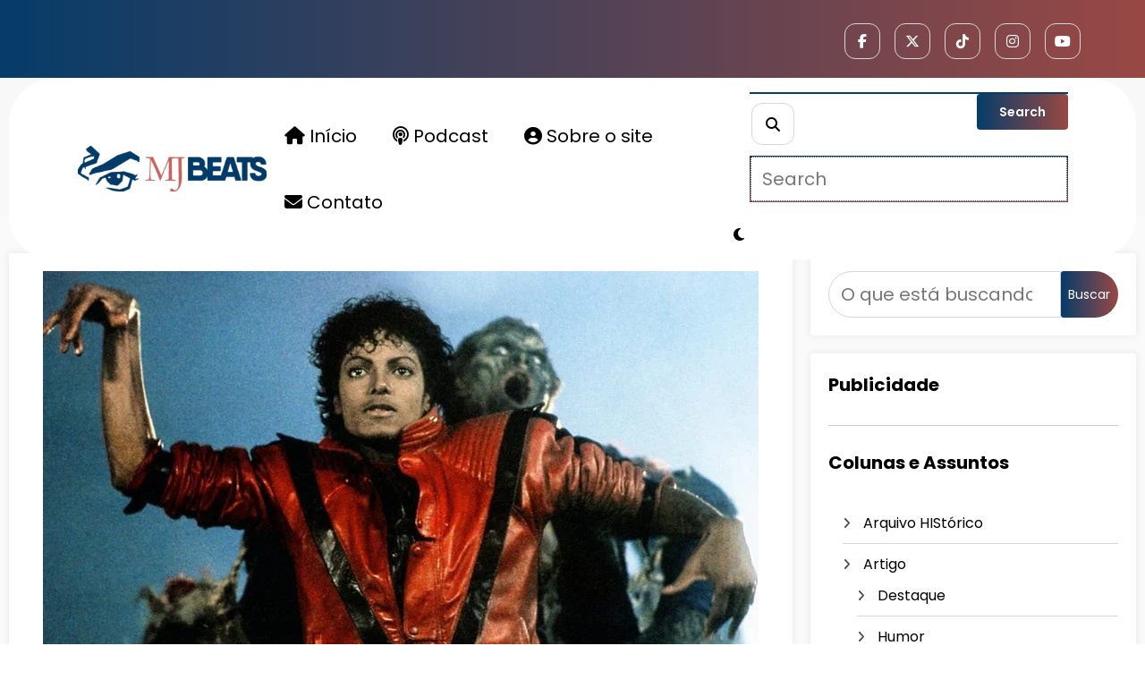

--- FILE ---
content_type: text/html; charset=UTF-8
request_url: https://mjbeats.com.br/2023/11/thriller-hino-do-halloween-alcanca-o-topo-da-apple-music/
body_size: 105767
content:
<!doctype html><html lang="pt-BR" prefix="og: https://ogp.me/ns# fb: http://ogp.me/ns/fb#"><head itemscope itemtype="http://schema.org/WebSite"><meta charset="UTF-8"><meta http-equiv="X-UA-Compatible" content="IE=edge"><meta name="viewport" content="width=device-width,initial-scale=1,shrink-to-fit=no"><style type="text/css">.header-7.header-sidebar .spnc-custom .spnc-header-logo
    {
        padding: 40px 0;
        background-repeat: no-repeat;
        background-position: center center;
        background-size: cover;
        position: relative;
    }
    .header-12.header-sidebar .spnc-header-logo
    {
        padding: 12px 10px;
        background-repeat: no-repeat;
        background-position: center center;
        background-size: cover;
        position: relative;
    }
    .header-7.header-sidebar .spnc-custom .spnc-header-logo .overlay, .header-12.header-sidebar .spnc-header-logo .overlay
    {
        background-color: rgba(0,0,0,0);
    }
    .spnc-page-section-space.spnc-video .spnc-video-row {
        background-image: url();
        background-repeat:  no-repeat;
        background-position: left top;
        background-size: cover;
        background-attachment: scroll;
    }
    .spnc-page-section-space.spnc-video .spnc-video-row .news-video-overlay{
        background-color: rgba(0,0,0,0)    }

/*first catgory post*/
 
.spnc-first-catpost :is(.i_effect14,.i_effect15):before {
    background-image: url(https://mjbeats.com.br/wp-content/uploads/2023/06/Thriller-hino-do-Halloween-alcanca-o-topo-da-Apple-Music.jpg.webp);
    height: 530px;
}


/*Video Design 1*/
   
/* For Desktop / Ipad pro / Ipad For Scroll to top */  
@media (min-width: 768px) {
    }

/* For Mobile Device */
@media (max-width: 767px) {
            body .scroll-up a{display: none;}
    }

/* For All Device */


/* For Desktop / Ipad pro / Ipad For Progress Bar */  
@media (min-width: 768px) {
            body #spnc_scroll_progressbar {display: none;}
    }

/* For Mobile Device */
@media (max-width: 767px) {
            body #spnc_scroll_progressbar {display: none;}
    }

/* For All Device */
        body #spnc_scroll_progressbar {display: block;}</style><style type="text/css">.site-footer .spnc-row.footer-sidebar{margin-top: 5rem;}</style><style type="text/css">body .header-3 .spnc-left .head-contact-info li.header-date i{color: #;}
           body .header-3 .spnc-left .head-contact-info li.header-time i {
                color: #;
            }

            body .header-sidebar .spnc-date-social.spnc-left  li.header-date .date{
                 color: #;
            }
            body .header-sidebar .spnc-date-social.spnc-left  li.header-time .time {
                color: #;
            }</style><style type="text/css">body.newscrunch-plus .header-sidebar .spnc-left .custom-social-icons li a {
                color: #;
                background-color: #;
            }
            body.newscrunch-plus .header-sidebar .spnc-left .custom-social-icons li > a:hover {
                color: #;
                background-color: #;
                border-color: #;
            }
            body.newscrunch-plus .header-sidebar .spnc-date-social.spnc-left .custom-date-social-icons li a {
                color: #;
            }
            body.newscrunch-plus #wrapper .header-sidebar .spnc-date-social.spnc-left .custom-date-social-icons li a:hover {
                color: #;
            }</style><style type="text/css">body.newscrunch-plus .spnc-left.spnc-trending-widget .spnc-trending-post-title a, body.newscrunch-plus .spnc-left.spnc-trending-widget .spnc-trending-title a{
                color: #;
            }
            body.newscrunch-plus .spncp-selective-left.spnc-trending-widget .spnc-trending-post-title a:hover{
                color: #;
            }</style><style type="text/css">/* Hightlight Animation Speed */
    body .spnc_highlights {animation-duration: 70s !important;}

        [data-theme="spnc_light"] body.blog .spnc-index-blog .spnc-col-9.spnc-sticky-sidebar .theiaStickySidebar.shadow .widget,
    [data-theme="spnc_light"] body.blog .spnc-index-blog .spnc-col-10.spnc-sticky-sidebar .theiaStickySidebar.shadow .widget,
    [data-theme="spnc_light"] body.archive .spnc-col-9.spnc-sticky-sidebar .theiaStickySidebar.shadow .widget,
    [data-theme="spnc_light"] body.search .spnc-col-9.spnc-sticky-sidebar .theiaStickySidebar.shadow .widget,
    [data-theme="spnc_light"] body.archive .spnc-col-10.spnc-sticky-sidebar .theiaStickySidebar.shadow .widget,
    [data-theme="spnc_light"] body.search .spnc-col-10.spnc-sticky-sidebar .theiaStickySidebar.shadow .widget,
    [data-theme="spnc_light"] body.page-template-blog-right-sidebar .spnc-col-9.spnc-sticky-sidebar .theiaStickySidebar.shadow .widget,
    [data-theme="spnc_light"] body.page-template-blog-left-sidebar .spnc-col-9.spnc-sticky-sidebar .theiaStickySidebar.shadow .widget,
    [data-theme="spnc_light"] body.page-template-blog-list-view-sidebar .spnc-col-9.spnc-sticky-sidebar .theiaStickySidebar.shadow .widget,
    [data-theme="spnc_light"] body.page-template-blog-grid-view-sidebar .spnc-col-9.spnc-sticky-sidebar .theiaStickySidebar.shadow .widget {box-shadow: 0 0 8px 2px rgba(23, 23, 35, 0.3);}
    
    [data-theme="spnc_dark"] body.blog .spnc-index-blog .spnc-col-9.spnc-sticky-sidebar .theiaStickySidebar.shadow .widget,
    [data-theme="spnc_dark"] body.blog .spnc-index-blog .spnc-col-10.spnc-sticky-sidebar .theiaStickySidebar.shadow .widget,
    [data-theme="spnc_dark"] body.archive .spnc-col-9.spnc-sticky-sidebar .theiaStickySidebar.shadow .widget,
    [data-theme="spnc_dark"] body.search .spnc-col-9.spnc-sticky-sidebar .theiaStickySidebar.shadow .widget,
    [data-theme="spnc_dark"] body.archive .spnc-col-10.spnc-sticky-sidebar .theiaStickySidebar.shadow .widget,
    [data-theme="spnc_dark"] body.search .spnc-col-10.spnc-sticky-sidebar .theiaStickySidebar.shadow .widget,
    [data-theme="spnc_dark"] body.page-template-blog-right-sidebar .spnc-col-9.spnc-sticky-sidebar .theiaStickySidebar.shadow .widget,
    [data-theme="spnc_dark"] body.page-template-blog-left-sidebar .spnc-col-9.spnc-sticky-sidebar .theiaStickySidebar.shadow .widget,
    [data-theme="spnc_dark"] body.page-template-blog-list-view-sidebar .spnc-col-9.spnc-sticky-sidebar .theiaStickySidebar.shadow .widget,
    [data-theme="spnc_dark"] body.page-template-blog-grid-view-sidebar .spnc-col-9.spnc-sticky-sidebar .theiaStickySidebar.shadow .widget {box-shadow: 0 0 8px 2px rgba(255, 255, 255, 0.3);}
            [data-theme="spnc_light"] body.single .spnc-col-9.spnc-sticky-sidebar .theiaStickySidebar.shadow .widget,
        [data-theme="spnc_light"] body.single .spnc-col-10.spnc-sticky-sidebar .theiaStickySidebar.shadow .widget{box-shadow: 0 0 8px 2px rgba(23, 23, 35, 0.3);}

        [data-theme="spnc_dark"] body.single .spnc-col-9.spnc-sticky-sidebar .theiaStickySidebar.shadow .widget,
        [data-theme="spnc_dark"] body.single .spnc-col-10.spnc-sticky-sidebar .theiaStickySidebar.shadow .widget{box-shadow: 0 0 8px 2px rgba(255, 255, 255, 0.3);}
      
        [data-theme="spnc_light"] body.page-template-default .spnc-col-9.spnc-sticky-sidebar .theiaStickySidebar.shadow .widget,
        [data-theme="spnc_light"] body.page-template-default .spnc-col-10.spnc-sticky-sidebar .theiaStickySidebar.shadow .widget,
        [data-theme="spnc_light"] body.page-template-contact .spnc-col-9.spnc-sticky-sidebar .theiaStickySidebar.shadow .spnc-contact-sidebar{box-shadow: 0 0 8px 2px rgba(23, 23, 35, 0.3);}

        [data-theme="spnc_dark"] body.page-template-default .spnc-col-9.spnc-sticky-sidebar .theiaStickySidebar.shadow .widget,
        [data-theme="spnc_dark"] body.page-template-default .spnc-col-10.spnc-sticky-sidebar .theiaStickySidebar.shadow .widget,
        [data-theme="spnc_dark"] body.page-template-contact .spnc-col-9.spnc-sticky-sidebar .theiaStickySidebar.shadow .spnc-contact-sidebar{box-shadow: 0 0 8px 2px rgba(255, 255, 255, 0.3);}</style><style type="text/css">[data-theme="spnc_light"] .spnc-wc-product-section.spnc_product-1 .woocommerce-loop-product__title,
        [data-theme="spnc_light"] .spnc-wc-product-section.spnc_product-2 .woocommerce-loop-product__title,
        [data-theme="spnc_light"] .spnc-wc-product-section.spnc_product-3 .woocommerce-loop-product__title{
            color: #;
        }
        [data-theme="spnc_dark"] .spnc-wc-product-section.spnc_product-1 .woocommerce-loop-product__title,
        [data-theme="spnc_dark"] .spnc-wc-product-section.spnc_product-2 .woocommerce-loop-product__title,
        [data-theme="spnc_dark"] .spnc-wc-product-section.spnc_product-3 .woocommerce-loop-product__title{
            color: #;
        }
        [data-theme="spnc_light"] body .spnc-wc-product-section .product .price,
        [data-theme="spnc_light"] #wrapper .spnc_product-2 .products .product .price,
        [data-theme="spnc_light"] #wrapper .spnc_product-3 .products .product .price{
            color: #;
        }
        [data-theme="spnc_dark"] body .spnc-wc-product-section .product .price,
        [data-theme="spnc_dark"] body #wrapper .spnc_product-2 .products .product .price,
        [data-theme="spnc_dark"] body #wrapper .spnc_product-3 .products .product .price{
            color: #;
        }</style> <script type="litespeed/javascript">(function(){if(window.MJCM_BASELINE_DONE)return;window.MJCM_BASELINE_DONE=!0;window.dataLayer=window.dataLayer||[];function gtag(){dataLayer.push(arguments)}
window.gtag=window.gtag||gtag;gtag('consent','default',{'ad_storage':'denied','analytics_storage':'denied','functionality_storage':'denied','personalization_storage':'denied','security_storage':'granted'});window.__MJCM__={cfCountry:null,options:{"debug":0,"position":"slide-bottom","scroll_consent":1,"cookieyes_enabled":0,"include_california":0,"cookieyes_id":"d3dd768598b7b10c949e1b1c","geo_fail_behavior":"banner","policy_url":"https:\/\/mjbeats.com.br\/cookies-policy\/","accept_text":"Aceitar","reject_text":"Rejeitar","banner_text":"Usamos cookies para oferecer a melhor experi\u00eancia. Ao continuar, voc\u00ea concorda com nossa pol\u00edtica.","colors":{"bg":"#DDDDDD","text":"#333333","button":"#00b894","border":"#00b894"},"qs":""}}})()</script> <style id="mjcm_styles">#mjcm_banner.mjcm-container {
                position: fixed;
                z-index: 2147483646;
                box-sizing: border-box;
                width: auto;
                max-width: 680px;
                display: block;
                background: #DDDDDD;
                color: #333333;
                border: 1px solid #00b894;
                border-radius: 12px;
                box-shadow: 0 8px 24px rgba(0,0,0,0.18);
                padding: 16px 18px;
                font: normal 14px/1.45 -apple-system, BlinkMacSystemFont, "Segoe UI", Roboto, "Helvetica Neue", Arial, sans-serif;
            }
            #mjcm_banner .mjcm-message { margin: 0 0 10px 0; }
            #mjcm_banner .mjcm-policy a {
                color: #00b894;
                text-decoration: underline;
            }
            #mjcm_banner .mjcm-actions { display:flex; gap:10px; flex-wrap:wrap; }
            #mjcm_banner .btn {
                appearance: none;
                border: 1px solid #00b894;
                background: #00b894;
                color: #fff;
                padding: 10px 14px;
                border-radius: 10px;
                cursor: pointer;
                font-weight: 600;
            }
            #mjcm_banner .btn:hover { filter: brightness(0.95); }
            #mjcm_banner .btn:focus { outline: none; }

            .mjcm-top    { top: 12px; left:50%; transform: translateX(-50%); }
            .mjcm-bottom { bottom: 12px; left:50%; transform: translateX(-50%); }
            .mjcm-slide-middle {
                top: 50%; left: 50%; transform: translate(-50%, -50%);
                opacity: 0; transition: opacity .35s ease;
            }
            .mjcm-slide-middle.mjcm-show { opacity: 1; }
            .mjcm-slide-bottom {
                bottom: 16px; right: 16px;
                transform: translateX(120%);
                transition: transform .35s ease;
            }
            .mjcm-slide-bottom.mjcm-show { transform: translateX(0); }

            @media (max-width: 640px){
                #mjcm_banner.mjcm-container { max-width: calc(100vw - 24px); }
            }</style><div id="mjcm_banner" class="mjcm-container mjcm-slide-bottom" role="dialog" aria-live="polite" aria-label="Aviso de cookies" style="display:block"><p class="mjcm-message">Usamos cookies para oferecer a melhor experiência. Ao continuar, você concorda com nossa política.</p><p class="mjcm-policy"><a href="https://mjbeats.com.br/cookies-policy/" target="_blank" rel="noopener nofollow">Política de Cookies</a></p><div class="mjcm-actions">
<button id="mjcm_accept" class="btn" type="button">Aceitar</button>
<button id="mjcm_reject" class="btn" type="button">Rejeitar</button></div></div> <script type="litespeed/javascript">(function(){var el=document.getElementById('mjcm_banner');if(!el)return;var cls=el.className;if(cls.indexOf('mjcm-slide-middle')!==-1){requestAnimationFrame(function(){el.classList.add('mjcm-show')})}else if(cls.indexOf('mjcm-slide-bottom')!==-1){requestAnimationFrame(function(){el.classList.add('mjcm-show')})}})()</script> <script type="litespeed/javascript">(function(){if(window.MJCM_LOADED_HEAD)return;window.MJCM_LOADED_HEAD=!0;var CFG=(window.__MJCM__&&window.__MJCM__.options)?window.__MJCM__.options:{};window.mjcmSetCookie=function(name,value,days){try{var expires='';if(days){var date=new Date();date.setTime(date.getTime()+(days*24*60*60*1000));expires='; expires='+date.toUTCString()}
document.cookie=name+'='+encodeURIComponent(value)+expires+'; path=/; SameSite=Lax'}catch(e){}};window.mjcmGetCookie=function(name){try{var match=document.cookie.match(new RegExp('(^| )'+name+'=([^;]+)'));return match?decodeURIComponent(match[2]):null}catch(e){return null}};window.mjcmEraseCookie=function(name){try{document.cookie=name+'=; Max-Age=0; path=/; SameSite=Lax'}catch(e){}};var qs=window.__MJCM__?window.__MJCM__.qs:'';if(qs==='clear'){mjcmEraseCookie('cookieConsent')}})()</script> <link rel="preload" as="image" href="https://mjbeats.com.br/wp-content/uploads/2025/06/cropped-cropped-mjbeats_logo_2017_horizontal.webp" fetchpriority="high"><meta property="og:title" content="MJ Beats | Tudo sobre Michael Jackson" /><meta property="og:description" content="Notícias, histórias e análises sobre Michael Jackson." /><meta property="og:image" content="https://mjbeats.com.br/wp-content/uploads/2023/07/cropped-MJ-EYE.png" /><meta property="og:url" content="https://mjbeats.com.br/" /><meta property="og:type" content="website" /><meta name="twitter:card" content="summary_large_image" /><meta name="twitter:title" content="MJ Beats | Tudo sobre Michael Jackson" /><meta name="twitter:description" content="Notícias, histórias e análises sobre Michael Jackson." /><meta name="twitter:image" content="https://mjbeats.com.br/wp-content/uploads/2023/07/cropped-MJ-EYE.png" /><meta name="facebook-domain-verification" content="zept97eqxr5ca31yyoyvbb4pa11mh7" /> <script id="google_gtagjs-js-consent-mode-data-layer" type="litespeed/javascript">window.dataLayer=window.dataLayer||[];function gtag(){dataLayer.push(arguments)}
gtag('consent','default',{"ad_personalization":"denied","ad_storage":"denied","ad_user_data":"denied","analytics_storage":"denied","functionality_storage":"denied","security_storage":"denied","personalization_storage":"denied","region":["AT","BE","BG","CH","CY","CZ","DE","DK","EE","ES","FI","FR","GB","GR","HR","HU","IE","IS","IT","LI","LT","LU","LV","MT","NL","NO","PL","PT","RO","SE","SI","SK"],"wait_for_update":500});window._googlesitekitConsentCategoryMap={"statistics":["analytics_storage"],"marketing":["ad_storage","ad_user_data","ad_personalization"],"functional":["functionality_storage","security_storage"],"preferences":["personalization_storage"]};window._googlesitekitConsents={"ad_personalization":"denied","ad_storage":"denied","ad_user_data":"denied","analytics_storage":"denied","functionality_storage":"denied","security_storage":"denied","personalization_storage":"denied","region":["AT","BE","BG","CH","CY","CZ","DE","DK","EE","ES","FI","FR","GB","GR","HR","HU","IE","IS","IT","LI","LT","LU","LV","MT","NL","NO","PL","PT","RO","SE","SI","SK"],"wait_for_update":500}</script> <title>Thriller: hino do Halloween alcança o topo da Apple Music | MJ Beats</title><meta name="description" content="É fato. Não existe Halloween sem Thriller— a música de Michael Jackson voltou ao topo das plataformas streaming. 40 anos após seu lançamento, o hino alcançou"/><meta name="robots" content="follow, index, max-snippet:-1, max-video-preview:-1, max-image-preview:large"/><link rel="canonical" href="https://mjbeats.com.br/2023/11/thriller-hino-do-halloween-alcanca-o-topo-da-apple-music/" /><meta property="og:locale" content="pt_BR" /><meta property="og:type" content="article" /><meta property="og:title" content="Thriller: hino do Halloween alcança o topo da Apple Music | MJ Beats" /><meta property="og:description" content="É fato. Não existe Halloween sem Thriller— a música de Michael Jackson voltou ao topo das plataformas streaming. 40 anos após seu lançamento, o hino alcançou" /><meta property="og:url" content="https://mjbeats.com.br/2023/11/thriller-hino-do-halloween-alcanca-o-topo-da-apple-music/" /><meta property="og:site_name" content="MJ Beats" /><meta property="article:publisher" content="https://www.facebook.com/mjBeatsOficial" /><meta property="article:section" content="Música" /><meta property="og:updated_time" content="2023-11-01T07:48:58-03:00" /><meta property="og:image" content="https://mjbeats.com.br/wp-content/uploads/2023/06/Thriller-hino-do-Halloween-alcanca-o-topo-da-Apple-Music.jpg" /><meta property="og:image:secure_url" content="https://mjbeats.com.br/wp-content/uploads/2023/06/Thriller-hino-do-Halloween-alcanca-o-topo-da-Apple-Music.jpg" /><meta property="og:image:width" content="800" /><meta property="og:image:height" content="434" /><meta property="og:image:alt" content="Thriller: hino do Halloween alcança o topo da Apple Music" /><meta property="og:image:type" content="image/jpeg" /><meta property="article:published_time" content="2023-11-01T07:48:56-03:00" /><meta property="article:modified_time" content="2023-11-01T07:48:58-03:00" /><meta name="twitter:card" content="summary_large_image" /><meta name="twitter:title" content="Thriller: hino do Halloween alcança o topo da Apple Music | MJ Beats" /><meta name="twitter:description" content="É fato. Não existe Halloween sem Thriller— a música de Michael Jackson voltou ao topo das plataformas streaming. 40 anos após seu lançamento, o hino alcançou" /><meta name="twitter:site" content="@mjBeats" /><meta name="twitter:creator" content="@mjBeats" /><meta name="twitter:image" content="https://mjbeats.com.br/wp-content/uploads/2023/06/Thriller-hino-do-Halloween-alcanca-o-topo-da-Apple-Music.jpg" /><meta name="twitter:label1" content="Escrito por" /><meta name="twitter:data1" content="MJ Beats" /><meta name="twitter:label2" content="Tempo para leitura" /><meta name="twitter:data2" content="1 minuto" /> <script type="application/ld+json" class="rank-math-schema-pro">{"@context":"https://schema.org","@graph":[{"@type":["Person","Organization"],"@id":"https://mjbeats.com.br/#person","name":"MJ Beats","sameAs":["https://www.facebook.com/mjBeatsOficial","https://twitter.com/mjBeats","https://www.instagram.com/mjbeatsoficial/","https://www.facebook.com/mjBeatsOficial","https://twitter.com/mjBeats"],"logo":{"@type":"ImageObject","@id":"https://mjbeats.com.br/#logo","url":"https://mjbeats.com.br/wp-content/uploads/2023/07/cropped-MJ-EYE.png","contentUrl":"https://mjbeats.com.br/wp-content/uploads/2023/07/cropped-MJ-EYE.png","caption":"MJ Beats","inLanguage":"pt-BR","width":"512","height":"512"},"image":{"@type":"ImageObject","@id":"https://mjbeats.com.br/#logo","url":"https://mjbeats.com.br/wp-content/uploads/2023/07/cropped-MJ-EYE.png","contentUrl":"https://mjbeats.com.br/wp-content/uploads/2023/07/cropped-MJ-EYE.png","caption":"MJ Beats","inLanguage":"pt-BR","width":"512","height":"512"}},{"@type":"WebSite","@id":"https://mjbeats.com.br/#website","url":"https://mjbeats.com.br","name":"MJ Beats","alternateName":"MJ Beats | Michael Jackson Brasil","publisher":{"@id":"https://mjbeats.com.br/#person"},"inLanguage":"pt-BR"},{"@type":"ImageObject","@id":"https://mjbeats.com.br/wp-content/uploads/2023/06/Thriller-hino-do-Halloween-alcanca-o-topo-da-Apple-Music.jpg","url":"https://mjbeats.com.br/wp-content/uploads/2023/06/Thriller-hino-do-Halloween-alcanca-o-topo-da-Apple-Music.jpg","width":"800","height":"434","inLanguage":"pt-BR"},{"@type":"BreadcrumbList","@id":"https://mjbeats.com.br/2023/11/thriller-hino-do-halloween-alcanca-o-topo-da-apple-music/#breadcrumb","itemListElement":[{"@type":"ListItem","position":"1","item":{"@id":"https://mjbeats.com.br","name":"In\u00edcio"}},{"@type":"ListItem","position":"2","item":{"@id":"https://mjbeats.com.br/category/musica/","name":"M\u00fasica"}},{"@type":"ListItem","position":"3","item":{"@id":"https://mjbeats.com.br/2023/11/thriller-hino-do-halloween-alcanca-o-topo-da-apple-music/","name":"Thriller: hino do Halloween alcan\u00e7a o topo da Apple Music"}}]},{"@type":"WebPage","@id":"https://mjbeats.com.br/2023/11/thriller-hino-do-halloween-alcanca-o-topo-da-apple-music/#webpage","url":"https://mjbeats.com.br/2023/11/thriller-hino-do-halloween-alcanca-o-topo-da-apple-music/","name":"Thriller: hino do Halloween alcan\u00e7a o topo da Apple Music | MJ Beats","datePublished":"2023-11-01T07:48:56-03:00","dateModified":"2023-11-01T07:48:58-03:00","isPartOf":{"@id":"https://mjbeats.com.br/#website"},"primaryImageOfPage":{"@id":"https://mjbeats.com.br/wp-content/uploads/2023/06/Thriller-hino-do-Halloween-alcanca-o-topo-da-Apple-Music.jpg"},"inLanguage":"pt-BR","breadcrumb":{"@id":"https://mjbeats.com.br/2023/11/thriller-hino-do-halloween-alcanca-o-topo-da-apple-music/#breadcrumb"}},{"@type":"Person","@id":"https://mjbeats.com.br/author/mjbeats-com-br/","name":"MJ Beats","url":"https://mjbeats.com.br/author/mjbeats-com-br/","image":{"@type":"ImageObject","@id":"https://mjbeats.com.br/wp-content/litespeed/avatar/80cc594e042cbc01931149c36b798e13.jpg?ver=1768333862","url":"https://mjbeats.com.br/wp-content/litespeed/avatar/80cc594e042cbc01931149c36b798e13.jpg?ver=1768333862","caption":"MJ Beats","inLanguage":"pt-BR"},"sameAs":["http://mjbeats.com.br"]},{"@type":"BlogPosting","headline":"Thriller: hino do Halloween alcan\u00e7a o topo da Apple Music | MJ Beats","datePublished":"2023-11-01T07:48:56-03:00","dateModified":"2023-11-01T07:48:58-03:00","articleSection":"M\u00fasica, Not\u00edcias","author":{"@id":"https://mjbeats.com.br/author/mjbeats-com-br/","name":"MJ Beats"},"publisher":{"@id":"https://mjbeats.com.br/#person"},"description":"\u00c9 fato. N\u00e3o existe Halloween sem Thriller\u2014 a m\u00fasica de Michael Jackson voltou ao topo das plataformas streaming. 40 anos ap\u00f3s seu lan\u00e7amento, o hino alcan\u00e7ou","name":"Thriller: hino do Halloween alcan\u00e7a o topo da Apple Music | MJ Beats","@id":"https://mjbeats.com.br/2023/11/thriller-hino-do-halloween-alcanca-o-topo-da-apple-music/#richSnippet","isPartOf":{"@id":"https://mjbeats.com.br/2023/11/thriller-hino-do-halloween-alcanca-o-topo-da-apple-music/#webpage"},"image":{"@id":"https://mjbeats.com.br/wp-content/uploads/2023/06/Thriller-hino-do-Halloween-alcanca-o-topo-da-Apple-Music.jpg"},"inLanguage":"pt-BR","mainEntityOfPage":{"@id":"https://mjbeats.com.br/2023/11/thriller-hino-do-halloween-alcanca-o-topo-da-apple-music/#webpage"}}]}</script> <link rel='dns-prefetch' href='//news.google.com' /><link rel='dns-prefetch' href='//www.googletagmanager.com' /><link rel='dns-prefetch' href='//use.fontawesome.com' /><link rel='dns-prefetch' href='//pagead2.googlesyndication.com' /><link rel='dns-prefetch' href='//fonts.googleapis.com' /><link rel='dns-prefetch' href='//fonts.gstatic.com' /><link rel='dns-prefetch' href='//connect.facebook.net' /><link rel='dns-prefetch' href='//fundingchoicesmessages.google.com' /><link rel='preconnect' href='https://pagead2.googlesyndication.com' /><link rel='preconnect' href='https://www.googletagmanager.com' /><link rel='preconnect' href='https://fonts.googleapis.com' /><link rel='preconnect' href='https://fonts.gstatic.com' /><link rel='preconnect' href='https://connect.facebook.net' /><link rel="alternate" type="application/rss+xml" title="Feed para MJ Beats &raquo;" href="https://mjbeats.com.br/feed/" /><link rel="alternate" title="oEmbed (JSON)" type="application/json+oembed" href="https://mjbeats.com.br/wp-json/oembed/1.0/embed?url=https%3A%2F%2Fmjbeats.com.br%2F2023%2F11%2Fthriller-hino-do-halloween-alcanca-o-topo-da-apple-music%2F" /><link rel="alternate" title="oEmbed (XML)" type="text/xml+oembed" href="https://mjbeats.com.br/wp-json/oembed/1.0/embed?url=https%3A%2F%2Fmjbeats.com.br%2F2023%2F11%2Fthriller-hino-do-halloween-alcanca-o-topo-da-apple-music%2F&#038;format=xml" /><style id='wp-img-auto-sizes-contain-inline-css' type='text/css'>img:is([sizes=auto i],[sizes^="auto," i]){contain-intrinsic-size:3000px 1500px}
/*# sourceURL=wp-img-auto-sizes-contain-inline-css */</style><style id="litespeed-ccss">ul{box-sizing:border-box}:root{--wp--preset--font-size--normal:16px;--wp--preset--font-size--huge:42px}.screen-reader-text{border:0;clip:rect(1px,1px,1px,1px);-webkit-clip-path:inset(50%);clip-path:inset(50%);height:1px;margin:-1px;overflow:hidden;padding:0;position:absolute;width:1px;word-wrap:normal!important}body{--wp--preset--color--black:#000;--wp--preset--color--cyan-bluish-gray:#abb8c3;--wp--preset--color--white:#fff;--wp--preset--color--pale-pink:#f78da7;--wp--preset--color--vivid-red:#cf2e2e;--wp--preset--color--luminous-vivid-orange:#ff6900;--wp--preset--color--luminous-vivid-amber:#fcb900;--wp--preset--color--light-green-cyan:#7bdcb5;--wp--preset--color--vivid-green-cyan:#00d084;--wp--preset--color--pale-cyan-blue:#8ed1fc;--wp--preset--color--vivid-cyan-blue:#0693e3;--wp--preset--color--vivid-purple:#9b51e0;--wp--preset--gradient--vivid-cyan-blue-to-vivid-purple:linear-gradient(135deg,rgba(6,147,227,1) 0%,#9b51e0 100%);--wp--preset--gradient--light-green-cyan-to-vivid-green-cyan:linear-gradient(135deg,#7adcb4 0%,#00d082 100%);--wp--preset--gradient--luminous-vivid-amber-to-luminous-vivid-orange:linear-gradient(135deg,rgba(252,185,0,1) 0%,rgba(255,105,0,1) 100%);--wp--preset--gradient--luminous-vivid-orange-to-vivid-red:linear-gradient(135deg,rgba(255,105,0,1) 0%,#cf2e2e 100%);--wp--preset--gradient--very-light-gray-to-cyan-bluish-gray:linear-gradient(135deg,#eee 0%,#a9b8c3 100%);--wp--preset--gradient--cool-to-warm-spectrum:linear-gradient(135deg,#4aeadc 0%,#9778d1 20%,#cf2aba 40%,#ee2c82 60%,#fb6962 80%,#fef84c 100%);--wp--preset--gradient--blush-light-purple:linear-gradient(135deg,#ffceec 0%,#9896f0 100%);--wp--preset--gradient--blush-bordeaux:linear-gradient(135deg,#fecda5 0%,#fe2d2d 50%,#6b003e 100%);--wp--preset--gradient--luminous-dusk:linear-gradient(135deg,#ffcb70 0%,#c751c0 50%,#4158d0 100%);--wp--preset--gradient--pale-ocean:linear-gradient(135deg,#fff5cb 0%,#b6e3d4 50%,#33a7b5 100%);--wp--preset--gradient--electric-grass:linear-gradient(135deg,#caf880 0%,#71ce7e 100%);--wp--preset--gradient--midnight:linear-gradient(135deg,#020381 0%,#2874fc 100%);--wp--preset--font-size--small:13px;--wp--preset--font-size--medium:clamp(14px,.875rem + ((1vw - 3.2px)*0.682),20px);--wp--preset--font-size--large:clamp(22.041px,1.378rem + ((1vw - 3.2px)*1.586),36px);--wp--preset--font-size--x-large:clamp(25.014px,1.563rem + ((1vw - 3.2px)*1.93),42px);--wp--preset--font-size--yuki-font-tiny:clamp(10px,.625rem + ((1vw - 3.2px)*0.227),12px);--wp--preset--font-size--yuki-font-xxsmall:clamp(12px,.75rem + ((1vw - 3.2px)*0.227),14px);--wp--preset--font-size--yuki-font-xsmall:clamp(14px,.875rem + ((1vw - 3.2px)*0.227),16px);--wp--preset--font-size--yuki-font-small:clamp(16px,1rem + ((1vw - 3.2px)*0.227),18px);--wp--preset--font-size--yuki-font-medium:clamp(18px,1.125rem + ((1vw - 3.2px)*0.227),20px);--wp--preset--font-size--yuki-font-large:clamp(24px,1.5rem + ((1vw - 3.2px)*0.909),32px);--wp--preset--font-size--yuki-font-xlarge:clamp(32px,2rem + ((1vw - 3.2px)*1.818),48px);--wp--preset--font-size--yuki-font-xxlarge:clamp(40px,2.5rem + ((1vw - 3.2px)*2.727),64px);--wp--preset--spacing--20:.44rem;--wp--preset--spacing--30:.67rem;--wp--preset--spacing--40:1rem;--wp--preset--spacing--50:1.5rem;--wp--preset--spacing--60:2.25rem;--wp--preset--spacing--70:3.38rem;--wp--preset--spacing--80:5.06rem;--wp--preset--shadow--natural:6px 6px 9px rgba(0,0,0,.2);--wp--preset--shadow--deep:12px 12px 50px rgba(0,0,0,.4);--wp--preset--shadow--sharp:6px 6px 0px rgba(0,0,0,.2);--wp--preset--shadow--outlined:6px 6px 0px -3px rgba(255,255,255,1),6px 6px rgba(0,0,0,1);--wp--preset--shadow--crisp:6px 6px 0px rgba(0,0,0,1)}body{margin:0;--wp--style--global--content-size:1140px;--wp--style--global--wide-size:1200px}body{--wp--style--block-gap:24px}body{padding-top:0;padding-right:0;padding-bottom:0;padding-left:0}.fa{font-family:var(--fa-style-family,"Font Awesome 6 Free");font-weight:var(--fa-style,900)}.fa,.fab,.far,.fas{-moz-osx-font-smoothing:grayscale;-webkit-font-smoothing:antialiased;display:var(--fa-display,inline-block);font-style:normal;font-variant:normal;line-height:1;text-rendering:auto}.far,.fas{font-family:"Font Awesome 6 Free"}.fab{font-family:"Font Awesome 6 Brands"}.fa-comments:before{content:"\f086"}.fa-feather:before{content:"\f52d"}.fa-sun:before{content:"\f185"}.fa-angle-down:before{content:"\f107"}.fa-bars-staggered:before{content:"\f550"}.fa-magnifying-glass:before{content:"\f002"}.fa-times:before{content:"\f00d"}.fa-angle-up:before{content:"\f106"}.fa-moon:before{content:"\f186"}.fa-calendar:before{content:"\f133"}:host,:root{--fa-style-family-brands:"Font Awesome 6 Brands";--fa-font-brands:normal 400 1em/1 "Font Awesome 6 Brands"}.fab{font-weight:400}.fa-tiktok:before{content:"\e07b"}.fa-instagram:before{content:"\f16d"}.fa-facebook:before{content:"\f09a"}.fa-twitter:before{content:"\f099"}:host,:root{--fa-font-regular:normal 400 1em/1 "Font Awesome 6 Free"}.far{font-weight:400}:host,:root{--fa-style-family-classic:"Font Awesome 6 Free";--fa-font-solid:normal 900 1em/1 "Font Awesome 6 Free"}.fas{font-weight:900}*,:after,:before{border:0 solid #e5e7eb;box-sizing:border-box}:after,:before{--tw-content:""}html{-webkit-text-size-adjust:100%;font-family:ui-sans-serif,system-ui,-apple-system,BlinkMacSystemFont,Segoe UI,Roboto,Helvetica Neue,Arial,Noto Sans,sans-serif,Apple Color Emoji,Segoe UI Emoji,Segoe UI Symbol,Noto Color Emoji;line-height:1.5;-moz-tab-size:4;-o-tab-size:4;tab-size:4}body{line-height:inherit;margin:0}h1{font-size:inherit;font-weight:inherit}a{color:inherit;text-decoration:inherit}button,input{color:inherit;font-family:inherit;font-size:100%;font-weight:inherit;line-height:inherit;margin:0;padding:0}button{text-transform:none}[type=button],[type=submit],button{-webkit-appearance:button;background-color:transparent;background-image:none}:-moz-focusring{outline:auto}:-moz-ui-invalid{box-shadow:none}::-webkit-inner-spin-button,::-webkit-outer-spin-button{height:auto}[type=search]{-webkit-appearance:textfield;outline-offset:-2px}::-webkit-search-decoration{-webkit-appearance:none}::-webkit-file-upload-button{-webkit-appearance:button;font:inherit}h1{margin:0}ul{list-style:none;margin:0;padding:0}input::-moz-placeholder{color:#9ca3af;opacity:1}img,svg{display:block;vertical-align:middle}img{height:auto;max-width:100%}[type=search]{--tw-shadow:0 0 #0000;-webkit-appearance:none;-moz-appearance:none;appearance:none;background-color:#fff;border-color:#6b7280;border-radius:0;border-width:1px;font-size:1rem;line-height:1.5rem;padding:.5rem .75rem}input::-moz-placeholder{color:#6b7280;opacity:1}::-webkit-datetime-edit-fields-wrapper{padding:0}::-webkit-date-and-time-value{min-height:1.5em}::-webkit-datetime-edit,::-webkit-datetime-edit-day-field,::-webkit-datetime-edit-hour-field,::-webkit-datetime-edit-meridiem-field,::-webkit-datetime-edit-millisecond-field,::-webkit-datetime-edit-minute-field,::-webkit-datetime-edit-month-field,::-webkit-datetime-edit-second-field,::-webkit-datetime-edit-year-field{padding-bottom:0;padding-top:0}*,:after,:before{--tw-border-spacing-x:0;--tw-border-spacing-y:0;--tw-translate-x:0;--tw-translate-y:0;--tw-rotate:0;--tw-skew-x:0;--tw-skew-y:0;--tw-scale-x:1;--tw-scale-y:1;--tw-pan-x:;--tw-pan-y:;--tw-pinch-zoom:;--tw-scroll-snap-strictness:proximity;--tw-ordinal:;--tw-slashed-zero:;--tw-numeric-figure:;--tw-numeric-spacing:;--tw-numeric-fraction:;--tw-ring-inset:;--tw-ring-offset-width:0px;--tw-ring-offset-color:#fff;--tw-ring-color:rgba(59,130,246,.5);--tw-ring-offset-shadow:0 0 #0000;--tw-ring-shadow:0 0 #0000;--tw-shadow:0 0 #0000;--tw-shadow-colored:0 0 #0000;--tw-blur:;--tw-brightness:;--tw-contrast:;--tw-grayscale:;--tw-hue-rotate:;--tw-invert:;--tw-saturate:;--tw-sepia:;--tw-drop-shadow:;--tw-backdrop-blur:;--tw-backdrop-brightness:;--tw-backdrop-contrast:;--tw-backdrop-grayscale:;--tw-backdrop-hue-rotate:;--tw-backdrop-invert:;--tw-backdrop-opacity:;--tw-backdrop-saturate:;--tw-backdrop-sepia:}::-webkit-backdrop{--tw-border-spacing-x:0;--tw-border-spacing-y:0;--tw-translate-x:0;--tw-translate-y:0;--tw-rotate:0;--tw-skew-x:0;--tw-skew-y:0;--tw-scale-x:1;--tw-scale-y:1;--tw-pan-x:;--tw-pan-y:;--tw-pinch-zoom:;--tw-scroll-snap-strictness:proximity;--tw-ordinal:;--tw-slashed-zero:;--tw-numeric-figure:;--tw-numeric-spacing:;--tw-numeric-fraction:;--tw-ring-inset:;--tw-ring-offset-width:0px;--tw-ring-offset-color:#fff;--tw-ring-color:rgba(59,130,246,.5);--tw-ring-offset-shadow:0 0 #0000;--tw-ring-shadow:0 0 #0000;--tw-shadow:0 0 #0000;--tw-shadow-colored:0 0 #0000;--tw-blur:;--tw-brightness:;--tw-contrast:;--tw-grayscale:;--tw-hue-rotate:;--tw-invert:;--tw-saturate:;--tw-sepia:;--tw-drop-shadow:;--tw-backdrop-blur:;--tw-backdrop-brightness:;--tw-backdrop-contrast:;--tw-backdrop-grayscale:;--tw-backdrop-hue-rotate:;--tw-backdrop-invert:;--tw-backdrop-opacity:;--tw-backdrop-saturate:;--tw-backdrop-sepia:}::backdrop{--tw-border-spacing-x:0;--tw-border-spacing-y:0;--tw-translate-x:0;--tw-translate-y:0;--tw-rotate:0;--tw-skew-x:0;--tw-skew-y:0;--tw-scale-x:1;--tw-scale-y:1;--tw-pan-x:;--tw-pan-y:;--tw-pinch-zoom:;--tw-scroll-snap-strictness:proximity;--tw-ordinal:;--tw-slashed-zero:;--tw-numeric-figure:;--tw-numeric-spacing:;--tw-numeric-fraction:;--tw-ring-inset:;--tw-ring-offset-width:0px;--tw-ring-offset-color:#fff;--tw-ring-color:rgba(59,130,246,.5);--tw-ring-offset-shadow:0 0 #0000;--tw-ring-shadow:0 0 #0000;--tw-shadow:0 0 #0000;--tw-shadow-colored:0 0 #0000;--tw-blur:;--tw-brightness:;--tw-contrast:;--tw-grayscale:;--tw-hue-rotate:;--tw-invert:;--tw-saturate:;--tw-sepia:;--tw-drop-shadow:;--tw-backdrop-blur:;--tw-backdrop-brightness:;--tw-backdrop-contrast:;--tw-backdrop-grayscale:;--tw-backdrop-hue-rotate:;--tw-backdrop-invert:;--tw-backdrop-opacity:;--tw-backdrop-saturate:;--tw-backdrop-sepia:}:root{scroll-behavior:smooth}[data-yuki-theme=light]{--yuki-primary-color:var(--yuki-light-primary-color);--yuki-primary-active:var(--yuki-light-primary-active);--yuki-accent-color:var(--yuki-light-accent-color);--yuki-accent-active:var(--yuki-light-accent-active);--yuki-base-color:var(--yuki-light-base-color);--yuki-base-100:var(--yuki-light-base-100);--yuki-base-200:var(--yuki-light-base-200);--yuki-base-300:var(--yuki-light-base-300)}[data-yuki-theme=light] .yuki-theme-switch .dark-mode{display:inline}[data-yuki-theme=light] .yuki-theme-switch .light-mode{display:none}.container{width:100%}@media (min-width:576px){.container{max-width:576px}}@media (min-width:768px){.container{max-width:768px}}@media (min-width:1024px){.container{max-width:1024px}}@media (min-width:1140px){.container{max-width:1140px}}@media (min-width:1536px){.container{max-width:1536px}}.prose{color:var(--tw-prose-body);max-width:65ch}.prose{--tw-prose-body:#374151;--tw-prose-headings:#111827;--tw-prose-lead:#4b5563;--tw-prose-links:#111827;--tw-prose-bold:#111827;--tw-prose-counters:#6b7280;--tw-prose-bullets:#d1d5db;--tw-prose-hr:#e5e7eb;--tw-prose-quotes:#111827;--tw-prose-quote-borders:#e5e7eb;--tw-prose-captions:#6b7280;--tw-prose-code:#111827;--tw-prose-pre-code:#e5e7eb;--tw-prose-pre-bg:#1f2937;--tw-prose-th-borders:#d1d5db;--tw-prose-td-borders:#e5e7eb;--tw-prose-invert-body:#d1d5db;--tw-prose-invert-headings:#fff;--tw-prose-invert-lead:#9ca3af;--tw-prose-invert-links:#fff;--tw-prose-invert-bold:#fff;--tw-prose-invert-counters:#9ca3af;--tw-prose-invert-bullets:#4b5563;--tw-prose-invert-hr:#374151;--tw-prose-invert-quotes:#f3f4f6;--tw-prose-invert-quote-borders:#374151;--tw-prose-invert-captions:#9ca3af;--tw-prose-invert-code:#fff;--tw-prose-invert-pre-code:#d1d5db;--tw-prose-invert-pre-bg:rgba(0,0,0,.5);--tw-prose-invert-th-borders:#4b5563;--tw-prose-invert-td-borders:#374151;font-size:1rem;line-height:1.75}.prose img{margin-bottom:2em;margin-top:2em}.prose>:first-child{margin-top:0}.prose>:last-child{margin-bottom:0}.prose-yuki{--tw-prose-body:var(--yuki-accent-color);--tw-prose-headings:var(--yuki-accent-active);--tw-prose-lead:var(--yuki-accent-color);--tw-prose-bold:var(--yuki-accent-active);--tw-prose-counters:var(--yuki-primary-color);--tw-prose-bullets:var(--yuki-primary-active);--tw-prose-hr:var(--yuki-base-200);--tw-prose-quotes:var(--yuki-accent-color);--tw-prose-quote-borders:var(--yuki-base-300);--tw-prose-captions:var(--yuki-accent-color);--tw-prose-code:var(--yuki-primary-active);--tw-prose-pre-code:var(--yuki-accent-active);--tw-prose-pre-bg:var(--yuki-base-100);--tw-prose-th-borders:var(--yuki-base-200);--tw-prose-td-borders:var(--yuki-base-200)}.prose.prose-yuki,.yuki-max-w-content{max-width:var(--yuki-max-w-content,65ch)}.yuki-builder-column-desktop{display:none}@media (min-width:1024px){.yuki-builder-column-desktop{display:flex}}.yuki-builder-column-mobile{display:flex}@media (min-width:1024px){.yuki-builder-column-mobile{display:none}}.yuki-builder-column-desktop-dir-row>[data-builder-element],.yuki-builder-column-mobile-dir-row>[data-builder-element],.yuki-builder-column-tablet-dir-row>[data-builder-element]{margin-right:var(--yuki-builder-elements-gap,12px)}.yuki-builder-column-desktop-dir-row>[data-builder-element]:last-child,.yuki-builder-column-mobile-dir-row>[data-builder-element]:last-child,.yuki-builder-column-tablet-dir-row>[data-builder-element]:last-child{margin-right:0}.yuki-builder-column-desktop-dir-column>[data-builder-element],.yuki-builder-column-mobile-dir-column>[data-builder-element],.yuki-builder-column-tablet-dir-column>[data-builder-element]{margin-bottom:var(--yuki-builder-elements-gap,12px)}.yuki-builder-column-desktop-dir-column>[data-builder-element]:last-child,.yuki-builder-column-mobile-dir-column>[data-builder-element]:last-child,.yuki-builder-column-tablet-dir-column>[data-builder-element]:last-child{margin-bottom:0}.yuki-header-row{position:relative}.yuki-header-row .container{position:relative;z-index:9}.yuki-modal{bottom:0;height:calc(100vh - var(--wp-admin-bar-height,0));left:0;opacity:0;position:fixed;right:0;top:var(--wp-admin-bar-height,0);visibility:hidden;width:100vw;z-index:999999}.yuki-modal .yuki-modal-inner{display:flex;flex-direction:column;height:100%;width:100%}.yuki-modal[data-toggle-behaviour=drawer-left] .yuki-modal-inner{transform:translate3d(-20%,0,0)}.yuki-modal .yuki-modal-actions{font-size:1.75rem;left:0;line-height:1;padding:24px 24px 0;position:absolute;top:0;width:100%}.yuki-modal .yuki-modal-actions button{color:var(--yuki-modal-action-initial,hsla(0,0%,100%,.5));display:block;position:relative;z-index:9999}.yuki-modal .yuki-modal-actions .yuki-close-modal{-webkit-margin-start:auto;margin-inline-start:auto}.yuki-modal .yuki-modal-content{box-sizing:border-box;flex-grow:1;overflow-x:hidden;overflow-y:auto;padding:48px 24px 24px}.yuki-site-branding .site-logo{display:block;height:var(--logo-max-height,40px);margin-bottom:var(--logo-spacing)}.yuki-site-branding .site-logo img{display:inline-block;height:inherit;max-width:100%;-o-object-fit:contain;object-fit:contain;vertical-align:initial;width:auto}.yuki-button{align-items:center;background-color:var(--yuki-button-initial-color);border-color:var(--lotta-border-initial-color);border:var(--yuki-button-border,none);border-radius:var(--yuki-button-radius);box-shadow:var(--yuki-button-shadow,none);box-sizing:border-box;color:var(--yuki-button-text-initial-color);display:inline-flex;min-height:var(--yuki-button-height);padding:var(--yuki-button-padding);text-decoration:none}.yuki-icon-button{align-items:center;background-color:transparent;border:none;box-sizing:border-box;color:var(--yuki-icon-button-icon-initial-color);display:flex;height:calc(var(--yuki-icon-button-size)*1.25);justify-content:center;margin:0;padding:0;width:calc(var(--yuki-icon-button-size)*1.25)}.yuki-socials{display:flex}.yuki-socials .yuki-social-link{margin-right:var(--yuki-social-icons-spacing,0)}.yuki-socials .yuki-social-link:last-of-type{margin-right:0}.yuki-socials .yuki-social-link .yuki-social-icon{color:var(--yuki-official-color);font-size:var(--yuki-social-icons-size,12px)}.yuki-socials.yuki-socials-custom .yuki-social-link .yuki-social-icon{color:var(--yuki-social-icon-initial-color)}.yuki-search-modal-form .search-input{background:0 0;border:none;border-bottom:2px solid var(--yuki-search-input-border-initial-color,var(--yuki-base-200));border-radius:0;color:var(--yuki-search-input-initial-color,var(--yuki-accent-color));flex-grow:1;padding:1rem 1.5rem}.yuki-search-modal-form .search-input::-moz-placeholder{color:var(--yuki-search-input-placeholder-color,var(--yuki-accent-color))}.yuki-search-modal-form .search-input::-ms-clear,.yuki-search-modal-form .search-input::-ms-reveal{display:none;height:0;width:0}.yuki-search-modal-form .search-input::-webkit-search-cancel-button,.yuki-search-modal-form .search-input::-webkit-search-decoration,.yuki-search-modal-form .search-input::-webkit-search-results-button,.yuki-search-modal-form .search-input::-webkit-search-results-decoration{display:none}.yuki-search-modal-form .yuki-search-submit{font-size:1.25rem;height:100%;padding:0 1.5rem;position:absolute;right:0;top:0}.yuki-collapsable-menu{width:100%}.yuki-collapsable-menu a{align-items:center;border-bottom:var(--menu-items-divider,none);color:var(--menu-text-initial-color,var(--yuki-accent-color));display:flex;justify-content:space-between;padding:12px}.yuki-collapsable-menu .yuki-dropdown-toggle{align-items:center;border:var(--menu-dropdown-toggle-border,none);border-radius:2px;color:var(--menu-text-initial-color,var(--yuki-accent-color));display:none;height:1.6em;justify-content:center;visibility:hidden;width:1.6em}.yuki-collapsable-menu .yuki-dropdown-toggle .yuki-menu-icon{display:block;font-size:.8em;line-height:1;transform:rotate(0deg)}.entry-title{color:var(--yuki-initial-color);word-break:break-word}.entry-metas i,.entry-metas svg{fill:var(--yuki-meta-link-initial-color);color:var(--yuki-meta-link-initial-color);display:inline-block;position:relative;top:-.1em;vertical-align:middle}.entry-metas .meta-item{display:inline-block}.entry-metas .meta-item i{font-size:1em;margin-right:.65em}.entry-metas .meta-divider{height:1.25em;margin:0 .5em;width:1.25em}.entry-metas .meta-divider:last-child{display:none}.entry-metas .entry-meta-link{color:var(--yuki-meta-link-initial-color)}.prose.prose-yuki,.yuki-max-w-content{max-width:var(--yuki-max-w-content,auto)}.prose-yuki{--tw-prose-body:var(--yuki-content-base-color);color:var(--yuki-content-base-color)}.prose-yuki img{border:var(--yuki-content-images-border,none);box-shadow:var(--yuki-content-images-shadow,none)}.prose-yuki img{border-radius:var(--yuki-content-images-radius,0)}.yuki-no-sidebar .alignwide{max-width:100%;width:100%}@media (min-width:1024px){.yuki-no-sidebar .alignwide{margin-left:var(--alignwide-margin,-60px);max-width:var(--alignwide-width,calc(100% + 120px));width:var(--alignwide-width,calc(100% + 120px))}}.article-featured-image img{min-width:100%}.article-featured-image.prose>:last-child{margin-bottom:2em}.yuki-comments-area .comment-list .comment-meta .comment-author .says{display:none}.yuki-to-top{align-items:center;background-color:var(--yuki-to-top-background-initial);bottom:var(--yuki-to-top-bottom-offset,40px);color:var(--yuki-to-top-icon-initial);display:flex;font-size:var(--yuki-to-top-icon-size);height:3em;justify-content:center;line-height:0;opacity:0;position:fixed;visibility:hidden;width:3em;z-index:999}.yuki-to-top.yuki-to-top-right{right:var(--yuki-to-top-side-offset,40px)}.relative{position:relative}.z-\[1\]{z-index:1}.mx-auto{margin-left:auto;margin-right:auto}.mb-gutter{margin-bottom:24px}.mb-0{margin-bottom:0}.mb-half-gutter{margin-bottom:12px}.mt-60{margin-top:15rem}.flex{display:flex}.hidden{display:none}.h-full{height:100%}.max-w-full{max-width:100%}.max-w-screen-md{max-width:768px}.flex-grow{flex-grow:1}.flex-wrap{flex-wrap:wrap}.items-center{align-items:center}.items-stretch{align-items:stretch}.overflow-x-hidden{overflow-x:hidden}.object-cover{-o-object-fit:cover;object-fit:cover}.object-center{-o-object-position:center;object-position:center}.px-gutter{padding-left:24px;padding-right:24px}.text-xs{font-size:.75rem;line-height:1rem}.screen-reader-text{clip:rect(1px,1px,1px,1px);word-wrap:normal!important;border:0;-webkit-clip-path:inset(50%);clip-path:inset(50%);height:1px;margin:-1px;overflow:hidden;padding:0;position:absolute;width:1px}.last\:mb-0:last-child{margin-bottom:0}@media (min-width:1024px){.lg\:flex{display:flex}}:root{--yuki-transparent:rgba(0,0,0,0);--yuki-light-primary-color:#00a4db;--yuki-light-primary-active:#096dd9;--yuki-light-accent-color:#687385;--yuki-light-accent-active:#000c2d;--yuki-light-base-color:#fff;--yuki-light-base-100:#f7f8f9;--yuki-light-base-200:#eaecee;--yuki-light-base-300:#dbdddf;--yuki-dark-primary-color:#00a4db;--yuki-dark-primary-active:#096dd9;--yuki-dark-accent-color:#c2c3c8;--yuki-dark-accent-active:#fefefe;--yuki-dark-base-color:#26262d;--yuki-dark-base-100:#32323a;--yuki-dark-base-200:#484852;--yuki-dark-base-300:#656571;--yuki-content-base-color:var(--yuki-accent-color);--yuki-headings-color:var(--yuki-accent-active)}.yuki-preloader-wrap{--yuki-preloader-background:#17212a;--yuki-preloader-primary:var(--yuki-primary-color);--yuki-preloader-accent:#f3f4f6;position:fixed;top:0;left:0;width:100%;height:100%;z-index:100000;display:flex;align-items:center;background:var(--yuki-preloader-background)}.yuki-preloader-1{width:48px;height:48px;margin:auto;border:3px solid var(--yuki-preloader-accent);border-radius:50%;display:inline-block;position:relative;box-sizing:border-box;animation:preloaderAnim 1s linear infinite}.yuki-preloader-1:after{content:'';box-sizing:border-box;position:absolute;left:50%;top:50%;transform:translate(-50%,-50%);width:40px;height:40px;border-radius:50%;border:3px solid transparent;border-bottom-color:var(--yuki-preloader-primary)}@keyframes preloaderAnim{0%{transform:rotate(0deg)}100%{transform:rotate(360deg)}}.yuki-container{padding-top:24px;padding-bottom:24px}.yuki-body{font-family:ui-sans-serif,system-ui,-apple-system,BlinkMacSystemFont,"Segoe UI",Roboto,"Helvetica Neue",Arial,"Noto Sans",sans-serif,"Apple Color Emoji","Segoe UI Emoji","Segoe UI Symbol","Noto Color Emoji";font-weight:400;font-size:16px;line-height:1.5;background-color:var(--yuki-base-100);background-image:none;--yuki-max-w-content:75ch}.yuki-article-header .entry-title{font-family:inherit;font-weight:700;font-size:3rem;line-height:1.25;--yuki-initial-color:var(--yuki-accent-active);--yuki-hover-color:var(--yuki-primary-color)}.yuki-article-header .entry-metas{font-family:inherit;font-weight:400;font-size:.65rem;line-height:1.5;text-transform:capitalize;--yuki-meta-link-initial-color:var(--yuki-accent-color);--yuki-meta-link-hover-color:var(--yuki-primary-color)}[type=submit]{--yuki-button-height:32px;--yuki-button-shadow:none;--yuki-button-shadow-active:rgba(44,62,80,.2) 0px 0px 15px 0px;font-family:inherit;font-weight:500;font-size:.75rem;line-height:1;text-transform:capitalize;--yuki-button-border:1px solid var(--lotta-border---yuki-button-border-initial-color);--lotta-border-initial-color:var(--yuki-primary-active);--lotta-border---yuki-button-border-initial-color:var(--yuki-primary-active);--lotta-border-hover-color:var(--yuki-accent-active);--lotta-border---yuki-button-border-hover-color:var(--yuki-accent-active);--yuki-button-padding:.85em 1.25em;--yuki-button-radius:2px 2px 2px 2px;--yuki-button-text-initial-color:var(--yuki-base-color);--yuki-button-text-hover-color:var(--yuki-base-color);--yuki-button-initial-color:var(--yuki-primary-active);--yuki-button-hover-color:var(--yuki-accent-active)}.yuki-article-header{padding:48px 0;text-align:center}.article-featured-image{padding:12px 0}.article-featured-image img{height:100%;box-shadow:none;border-radius:2px}.yuki-to-top{box-shadow:rgba(44,62,80,.15) 0px 10px 20px 0px;border-radius:3px;--yuki-to-top-icon-initial:var(--yuki-base-color);--yuki-to-top-icon-hover:var(--yuki-base-color);--yuki-to-top-background-initial:var(--yuki-accent-active);--yuki-to-top-background-hover:var(--yuki-primary-color);--yuki-to-top-icon-size:14px;--yuki-to-top-bottom-offset:48px;--yuki-to-top-side-offset:48px}form,.yuki-form,[type=submit]{font-family:inherit;font-weight:400;font-size:.85rem;line-height:1.5em}.yuki-form-modern{--yuki-form-background-color:var(--yuki-base-color);--yuki-form-border-color:var(--yuki-base-300);--yuki-form-active-color:var(--yuki-primary-color)}.yuki-form-modern{--yuki-form-border-top:none;--yuki-form-border-right:none;--yuki-form-border-left:none;--yuki-form-border-bottom:2px solid var(--yuki-form-border-color);--yuki-form-checkbox-border-top:2px solid var(--yuki-form-background-color);--yuki-form-checkbox-border-right:2px solid var(--yuki-form-background-color);--yuki-form-checkbox-border-left:2px solid var(--yuki-form-background-color);--yuki-form-checkbox-border-bottom:2px solid var(--yuki-form-border-color)}.yuki-off-canvas .yuki-modal-inner{box-shadow:rgba(44,62,80,.35) 0px 0px 70px 0px;background-color:var(--yuki-base-color);background-image:none;--yuki-modal-action-initial:var(--yuki-accent-color);--yuki-modal-action-hover:var(--yuki-primary-color);width:500px;margin-right:auto}.yuki-off-canvas{background-color:rgba(0,0,0,0);background-image:none}.yuki_header_el_widgets{font-family:inherit;font-weight:400;font-size:.875rem;line-height:1.5em;--yuki-widgets-text-color:var(--yuki-accent-color);--yuki-widgets-link-initial:var(--yuki-accent-color);--yuki-widgets-link-hover:var(--yuki-primary-active);width:100%;text-align:left;--yuki-widgets-spacing:24px}.yuki_header_builder_col_modal_0_desktop{padding:0;width:100%;flex-direction:column;justify-content:flex-start;align-items:center;--yuki-builder-elements-gap:12px}.yuki_header_el_collapsable-menu{font-family:inherit;font-weight:700;font-size:1rem;line-height:1.5em;--menu-items-divider:1px solid var(--lotta-border---menu-items-divider-initial-color);--lotta-border-initial-color:var(--yuki-base-200);--lotta-border---menu-items-divider-initial-color:var(--yuki-base-200);--menu-text-initial-color:var(--yuki-accent-color);--menu-text-hover-color:var(--yuki-primary-color);--menu-text-active-color:var(--yuki-primary-color);--menu-dropdown-toggle-border:1px solid var(--lotta-border---menu-dropdown-toggle-border-initial-color);--lotta-border---menu-dropdown-toggle-border-initial-color:var(--yuki-base-200)}.yuki_header_builder_col_modal_0_mobile{padding:0;width:100%;flex-direction:column;justify-content:flex-start;align-items:center;--yuki-builder-elements-gap:12px}.yuki-header-row-top_bar{background-color:var(--yuki-base-color);background-image:none;box-shadow:none;border-top:none;--lotta-border-initial-color:var(--yuki-base-200);--lotta-border-border-top-initial-color:var(--yuki-base-200);border-bottom:1px solid var(--lotta-border-border-bottom-initial-color);--lotta-border-border-bottom-initial-color:var(--yuki-base-200);z-index:100;display:block}.yuki-header-row-top_bar .container{min-height:35px}.yuki_header_el_divider_1{padding:0 12px}.yuki_header_el_divider_1 .yuki-divider-inner{border-right:1px solid var(--lotta-border-border-right-initial-color);--lotta-border-initial-color:var(--yuki-base-300);--lotta-border-border-right-initial-color:var(--yuki-base-300);width:0;height:28px}.yuki_header_builder_col_top_bar_0_desktop{padding:0;width:30%;flex-direction:row;justify-content:flex-start;align-items:center;--yuki-builder-elements-gap:12px}.yuki_header_el_divider_2{padding:0 12px}.yuki_header_el_divider_2 .yuki-divider-inner{border-right:1px solid var(--lotta-border-border-right-initial-color);--lotta-border-initial-color:var(--yuki-base-300);--lotta-border-border-right-initial-color:var(--yuki-base-300);width:0;height:28px}.yuki_header_builder_col_top_bar_2_desktop{padding:0;width:70%;flex-direction:row;justify-content:flex-end;align-items:center;--yuki-builder-elements-gap:12px}.yuki_header_el_logo{--logo-max-height:60px;--logo-spacing:10px;text-align:center}.yuki_header_builder_col_top_bar_0_mobile{padding:0;width:50%;flex-direction:row;justify-content:flex-start;align-items:center;--yuki-builder-elements-gap:12px}.yuki_header_el_button_1{--yuki-button-height:32px;--yuki-button-shadow:none;--yuki-button-shadow-active:rgba(44,62,80,.2) 0px 0px 15px 0px;font-family:inherit;font-weight:500;font-size:.75rem;line-height:1;text-transform:capitalize;--yuki-button-padding:.85em 1.25em;--yuki-button-radius:2px 2px 2px 2px;--yuki-button-text-initial-color:var(--yuki-base-color);--yuki-button-text-hover-color:var(--yuki-base-color);--yuki-button-initial-color:var(--yuki-primary-active);--yuki-button-hover-color:var(--yuki-accent-active);--yuki-button-border:1px solid var(--lotta-border---yuki-button-border-initial-color);--lotta-border-initial-color:var(--yuki-primary-active);--lotta-border---yuki-button-border-initial-color:var(--yuki-primary-active);--lotta-border-hover-color:var(--yuki-accent-active);--lotta-border---yuki-button-border-hover-color:var(--yuki-accent-active)}.yuki_header_builder_col_top_bar_1_mobile{padding:0;width:50%;flex-direction:row;justify-content:flex-end;align-items:center;--yuki-builder-elements-gap:12px}.yuki-header-row-primary_navbar{background-color:#ccc;background-size:cover;background-repeat:no-repeat;background-attachment:scroll;background-image:url(http://mjbeats.com.br/wp-content/uploads/2023/07/cropped-MJ-BG2_-_1920x120.png);background-position:60% 100%;box-shadow:none;border-top:none;--lotta-border-initial-color:var(--yuki-base-200);--lotta-border-border-top-initial-color:var(--yuki-base-200);border-bottom:none;--lotta-border-border-bottom-initial-color:var(--yuki-base-200);z-index:99;display:block}.yuki-header-row-primary_navbar .container{min-height:120px}.yuki_header_builder_col_primary_navbar_0_desktop{padding:0;width:70%;flex-direction:row;justify-content:flex-start;align-items:center;--yuki-builder-elements-gap:12px}.yuki_header_el_socials{--yuki-social-icons-size:20px;--yuki-social-icons-spacing:10px;padding:0 12px;margin:0}.yuki_header_el_socials .yuki-social-link{--yuki-social-icon-initial-color:var(--yuki-accent-active);--yuki-social-icon-hover-color:var(--yuki-primary-active);--yuki-social-bg-initial-color:var(--yuki-base-100);--yuki-social-bg-hover-color:var(--yuki-primary-active);--yuki-social-border-initial-color:var(--yuki-base-200);--yuki-social-border-hover-color:var(--yuki-primary-active)}.yuki_header_builder_col_primary_navbar_1_desktop{padding:0;width:30%;flex-direction:row;justify-content:flex-end;align-items:flex-end;--yuki-builder-elements-gap:12px}.yuki_header_el_search{width:auto}.yuki_header_el_search .yuki-search-button{--yuki-icon-button-icon-initial-color:var(--yuki-accent-color);--yuki-icon-button-icon-hover-color:var(--yuki-primary-color);--yuki-icon-button-bg-initial-color:var(--yuki-base-100);--yuki-icon-button-bg-hover-color:var(--yuki-primary-active);--yuki-icon-button-border-initial-color:var(--yuki-base-200);--yuki-icon-button-border-hover-color:var(--yuki-primary-active);--yuki-icon-button-size:14px;font-size:14px}.yuki_header_el_search_modal{background-color:var(--yuki-base-color);background-image:none;--yuki-search-input-initial-color:var(--yuki-accent-color);--yuki-search-input-focus-color:var(--yuki-accent-color);--yuki-search-input-placeholder-color:var(--yuki-accent-color);--yuki-search-input-border-initial-color:var(--yuki-base-200);--yuki-search-input-border-focus-color:var(--yuki-primary-color);--yuki-modal-action-initial:var(--yuki-accent-active);--yuki-modal-action-hover:var(--yuki-primary-color)}.yuki_header_builder_col_primary_navbar_0_mobile{padding:0;width:30%;flex-direction:row;justify-content:flex-start;align-items:center;--yuki-builder-elements-gap:12px}.yuki_header_builder_col_primary_navbar_1_mobile{padding:0;width:40%;flex-direction:row;justify-content:center;align-items:center;--yuki-builder-elements-gap:12px}.yuki_header_el_theme_switch{--yuki-icon-button-icon-initial-color:var(--yuki-accent-color);--yuki-icon-button-icon-hover-color:var(--yuki-primary-color);--yuki-icon-button-bg-initial-color:var(--yuki-base-100);--yuki-icon-button-bg-hover-color:var(--yuki-primary-active);--yuki-icon-button-border-initial-color:var(--yuki-base-200);--yuki-icon-button-border-hover-color:var(--yuki-primary-active);--yuki-icon-button-size:14px;font-size:14px}.yuki_header_el_trigger{--yuki-icon-button-icon-initial-color:var(--yuki-accent-color);--yuki-icon-button-icon-hover-color:var(--yuki-primary-color);--yuki-icon-button-bg-initial-color:var(--yuki-base-100);--yuki-icon-button-bg-hover-color:var(--yuki-primary-active);--yuki-icon-button-border-initial-color:var(--yuki-base-200);--yuki-icon-button-border-hover-color:var(--yuki-primary-active);--yuki-icon-button-size:14px;font-size:14px}.yuki_header_builder_col_primary_navbar_2_mobile{padding:0;width:30%;flex-direction:row;justify-content:flex-end;align-items:center;--yuki-builder-elements-gap:12px}@media (max-width:1024px){.yuki-article-header .entry-title{font-size:2rem}.yuki-article-header .entry-metas{font-size:.65rem}.yuki-off-canvas .yuki-modal-inner{width:65vw}.yuki_header_el_collapsable-menu{font-size:1rem}.yuki-header-row-top_bar{display:block}.yuki-header-row-primary_navbar{display:block}}@media (max-width:768px){.yuki-article-header .entry-title{font-size:1.875em}.yuki-article-header .entry-metas{font-size:.65rem}.yuki-off-canvas .yuki-modal-inner{width:90vw}.yuki_header_el_collapsable-menu{font-size:1rem}.yuki-header-row-top_bar{display:block}.yuki-header-row-primary_navbar{display:block}}</style><link rel="preload" data-asynced="1" data-optimized="2" as="style" onload="this.onload=null;this.rel='stylesheet'" href="https://mjbeats.com.br/wp-content/litespeed/ucss/8b10d9a7ade02f23f48486d5bde1bd9a.css?ver=bf57e" /><script data-optimized="1" type="litespeed/javascript" data-src="https://mjbeats.com.br/wp-content/plugins/litespeed-cache/assets/js/css_async.min.js"></script> <style id='wp-block-archives-inline-css' type='text/css'>.wp-block-archives{box-sizing:border-box}.wp-block-archives-dropdown label{display:block}
/*# sourceURL=https://mjbeats.com.br/wp-includes/blocks/archives/style.min.css */</style><style id='wp-block-categories-inline-css' type='text/css'>.wp-block-categories{box-sizing:border-box}.wp-block-categories.alignleft{margin-right:2em}.wp-block-categories.alignright{margin-left:2em}.wp-block-categories.wp-block-categories-dropdown.aligncenter{text-align:center}.wp-block-categories .wp-block-categories__label{display:block;width:100%}
/*# sourceURL=https://mjbeats.com.br/wp-includes/blocks/categories/style.min.css */</style><style id='wp-block-heading-inline-css' type='text/css'>h1:where(.wp-block-heading).has-background,h2:where(.wp-block-heading).has-background,h3:where(.wp-block-heading).has-background,h4:where(.wp-block-heading).has-background,h5:where(.wp-block-heading).has-background,h6:where(.wp-block-heading).has-background{padding:1.25em 2.375em}h1.has-text-align-left[style*=writing-mode]:where([style*=vertical-lr]),h1.has-text-align-right[style*=writing-mode]:where([style*=vertical-rl]),h2.has-text-align-left[style*=writing-mode]:where([style*=vertical-lr]),h2.has-text-align-right[style*=writing-mode]:where([style*=vertical-rl]),h3.has-text-align-left[style*=writing-mode]:where([style*=vertical-lr]),h3.has-text-align-right[style*=writing-mode]:where([style*=vertical-rl]),h4.has-text-align-left[style*=writing-mode]:where([style*=vertical-lr]),h4.has-text-align-right[style*=writing-mode]:where([style*=vertical-rl]),h5.has-text-align-left[style*=writing-mode]:where([style*=vertical-lr]),h5.has-text-align-right[style*=writing-mode]:where([style*=vertical-rl]),h6.has-text-align-left[style*=writing-mode]:where([style*=vertical-lr]),h6.has-text-align-right[style*=writing-mode]:where([style*=vertical-rl]){rotate:180deg}
/*# sourceURL=https://mjbeats.com.br/wp-includes/blocks/heading/style.min.css */</style><style id='wp-block-search-inline-css' type='text/css'>.wp-block-search__button{margin-left:10px;word-break:normal}.wp-block-search__button.has-icon{line-height:0}.wp-block-search__button svg{height:1.25em;min-height:24px;min-width:24px;width:1.25em;fill:currentColor;vertical-align:text-bottom}:where(.wp-block-search__button){border:1px solid #ccc;padding:6px 10px}.wp-block-search__inside-wrapper{display:flex;flex:auto;flex-wrap:nowrap;max-width:100%}.wp-block-search__label{width:100%}.wp-block-search.wp-block-search__button-only .wp-block-search__button{box-sizing:border-box;display:flex;flex-shrink:0;justify-content:center;margin-left:0;max-width:100%}.wp-block-search.wp-block-search__button-only .wp-block-search__inside-wrapper{min-width:0!important;transition-property:width}.wp-block-search.wp-block-search__button-only .wp-block-search__input{flex-basis:100%;transition-duration:.3s}.wp-block-search.wp-block-search__button-only.wp-block-search__searchfield-hidden,.wp-block-search.wp-block-search__button-only.wp-block-search__searchfield-hidden .wp-block-search__inside-wrapper{overflow:hidden}.wp-block-search.wp-block-search__button-only.wp-block-search__searchfield-hidden .wp-block-search__input{border-left-width:0!important;border-right-width:0!important;flex-basis:0;flex-grow:0;margin:0;min-width:0!important;padding-left:0!important;padding-right:0!important;width:0!important}:where(.wp-block-search__input){appearance:none;border:1px solid #949494;flex-grow:1;font-family:inherit;font-size:inherit;font-style:inherit;font-weight:inherit;letter-spacing:inherit;line-height:inherit;margin-left:0;margin-right:0;min-width:3rem;padding:8px;text-decoration:unset!important;text-transform:inherit}:where(.wp-block-search__button-inside .wp-block-search__inside-wrapper){background-color:#fff;border:1px solid #949494;box-sizing:border-box;padding:4px}:where(.wp-block-search__button-inside .wp-block-search__inside-wrapper) .wp-block-search__input{border:none;border-radius:0;padding:0 4px}:where(.wp-block-search__button-inside .wp-block-search__inside-wrapper) .wp-block-search__input:focus{outline:none}:where(.wp-block-search__button-inside .wp-block-search__inside-wrapper) :where(.wp-block-search__button){padding:4px 8px}.wp-block-search.aligncenter .wp-block-search__inside-wrapper{margin:auto}.wp-block[data-align=right] .wp-block-search.wp-block-search__button-only .wp-block-search__inside-wrapper{float:right}
/*# sourceURL=https://mjbeats.com.br/wp-includes/blocks/search/style.min.css */</style><style id='wp-block-search-theme-inline-css' type='text/css'>.wp-block-search .wp-block-search__label{font-weight:700}.wp-block-search__button{border:1px solid #ccc;padding:.375em .625em}
/*# sourceURL=https://mjbeats.com.br/wp-includes/blocks/search/theme.min.css */</style><style id='wp-block-group-inline-css' type='text/css'>.wp-block-group{box-sizing:border-box}:where(.wp-block-group.wp-block-group-is-layout-constrained){position:relative}
/*# sourceURL=https://mjbeats.com.br/wp-includes/blocks/group/style.min.css */</style><style id='wp-block-group-theme-inline-css' type='text/css'>:where(.wp-block-group.has-background){padding:1.25em 2.375em}
/*# sourceURL=https://mjbeats.com.br/wp-includes/blocks/group/theme.min.css */</style><style id='wp-block-paragraph-inline-css' type='text/css'>.is-small-text{font-size:.875em}.is-regular-text{font-size:1em}.is-large-text{font-size:2.25em}.is-larger-text{font-size:3em}.has-drop-cap:not(:focus):first-letter{float:left;font-size:8.4em;font-style:normal;font-weight:100;line-height:.68;margin:.05em .1em 0 0;text-transform:uppercase}body.rtl .has-drop-cap:not(:focus):first-letter{float:none;margin-left:.1em}p.has-drop-cap.has-background{overflow:hidden}:root :where(p.has-background){padding:1.25em 2.375em}:where(p.has-text-color:not(.has-link-color)) a{color:inherit}p.has-text-align-left[style*="writing-mode:vertical-lr"],p.has-text-align-right[style*="writing-mode:vertical-rl"]{rotate:180deg}
/*# sourceURL=https://mjbeats.com.br/wp-includes/blocks/paragraph/style.min.css */</style><style id='global-styles-inline-css' type='text/css'>:root{--wp--preset--aspect-ratio--square: 1;--wp--preset--aspect-ratio--4-3: 4/3;--wp--preset--aspect-ratio--3-4: 3/4;--wp--preset--aspect-ratio--3-2: 3/2;--wp--preset--aspect-ratio--2-3: 2/3;--wp--preset--aspect-ratio--16-9: 16/9;--wp--preset--aspect-ratio--9-16: 9/16;--wp--preset--color--black: #000000;--wp--preset--color--cyan-bluish-gray: #abb8c3;--wp--preset--color--white: #ffffff;--wp--preset--color--pale-pink: #f78da7;--wp--preset--color--vivid-red: #cf2e2e;--wp--preset--color--luminous-vivid-orange: #ff6900;--wp--preset--color--luminous-vivid-amber: #fcb900;--wp--preset--color--light-green-cyan: #7bdcb5;--wp--preset--color--vivid-green-cyan: #00d084;--wp--preset--color--pale-cyan-blue: #8ed1fc;--wp--preset--color--vivid-cyan-blue: #0693e3;--wp--preset--color--vivid-purple: #9b51e0;--wp--preset--gradient--vivid-cyan-blue-to-vivid-purple: linear-gradient(135deg,rgb(6,147,227) 0%,rgb(155,81,224) 100%);--wp--preset--gradient--light-green-cyan-to-vivid-green-cyan: linear-gradient(135deg,rgb(122,220,180) 0%,rgb(0,208,130) 100%);--wp--preset--gradient--luminous-vivid-amber-to-luminous-vivid-orange: linear-gradient(135deg,rgb(252,185,0) 0%,rgb(255,105,0) 100%);--wp--preset--gradient--luminous-vivid-orange-to-vivid-red: linear-gradient(135deg,rgb(255,105,0) 0%,rgb(207,46,46) 100%);--wp--preset--gradient--very-light-gray-to-cyan-bluish-gray: linear-gradient(135deg,rgb(238,238,238) 0%,rgb(169,184,195) 100%);--wp--preset--gradient--cool-to-warm-spectrum: linear-gradient(135deg,rgb(74,234,220) 0%,rgb(151,120,209) 20%,rgb(207,42,186) 40%,rgb(238,44,130) 60%,rgb(251,105,98) 80%,rgb(254,248,76) 100%);--wp--preset--gradient--blush-light-purple: linear-gradient(135deg,rgb(255,206,236) 0%,rgb(152,150,240) 100%);--wp--preset--gradient--blush-bordeaux: linear-gradient(135deg,rgb(254,205,165) 0%,rgb(254,45,45) 50%,rgb(107,0,62) 100%);--wp--preset--gradient--luminous-dusk: linear-gradient(135deg,rgb(255,203,112) 0%,rgb(199,81,192) 50%,rgb(65,88,208) 100%);--wp--preset--gradient--pale-ocean: linear-gradient(135deg,rgb(255,245,203) 0%,rgb(182,227,212) 50%,rgb(51,167,181) 100%);--wp--preset--gradient--electric-grass: linear-gradient(135deg,rgb(202,248,128) 0%,rgb(113,206,126) 100%);--wp--preset--gradient--midnight: linear-gradient(135deg,rgb(2,3,129) 0%,rgb(40,116,252) 100%);--wp--preset--font-size--small: 13px;--wp--preset--font-size--medium: 20px;--wp--preset--font-size--large: 36px;--wp--preset--font-size--x-large: 42px;--wp--preset--spacing--20: 0.44rem;--wp--preset--spacing--30: 0.67rem;--wp--preset--spacing--40: 1rem;--wp--preset--spacing--50: 1.5rem;--wp--preset--spacing--60: 2.25rem;--wp--preset--spacing--70: 3.38rem;--wp--preset--spacing--80: 5.06rem;--wp--preset--shadow--natural: 6px 6px 9px rgba(0, 0, 0, 0.2);--wp--preset--shadow--deep: 12px 12px 50px rgba(0, 0, 0, 0.4);--wp--preset--shadow--sharp: 6px 6px 0px rgba(0, 0, 0, 0.2);--wp--preset--shadow--outlined: 6px 6px 0px -3px rgb(255, 255, 255), 6px 6px rgb(0, 0, 0);--wp--preset--shadow--crisp: 6px 6px 0px rgb(0, 0, 0);}:where(.is-layout-flex){gap: 0.5em;}:where(.is-layout-grid){gap: 0.5em;}body .is-layout-flex{display: flex;}.is-layout-flex{flex-wrap: wrap;align-items: center;}.is-layout-flex > :is(*, div){margin: 0;}body .is-layout-grid{display: grid;}.is-layout-grid > :is(*, div){margin: 0;}:where(.wp-block-columns.is-layout-flex){gap: 2em;}:where(.wp-block-columns.is-layout-grid){gap: 2em;}:where(.wp-block-post-template.is-layout-flex){gap: 1.25em;}:where(.wp-block-post-template.is-layout-grid){gap: 1.25em;}.has-black-color{color: var(--wp--preset--color--black) !important;}.has-cyan-bluish-gray-color{color: var(--wp--preset--color--cyan-bluish-gray) !important;}.has-white-color{color: var(--wp--preset--color--white) !important;}.has-pale-pink-color{color: var(--wp--preset--color--pale-pink) !important;}.has-vivid-red-color{color: var(--wp--preset--color--vivid-red) !important;}.has-luminous-vivid-orange-color{color: var(--wp--preset--color--luminous-vivid-orange) !important;}.has-luminous-vivid-amber-color{color: var(--wp--preset--color--luminous-vivid-amber) !important;}.has-light-green-cyan-color{color: var(--wp--preset--color--light-green-cyan) !important;}.has-vivid-green-cyan-color{color: var(--wp--preset--color--vivid-green-cyan) !important;}.has-pale-cyan-blue-color{color: var(--wp--preset--color--pale-cyan-blue) !important;}.has-vivid-cyan-blue-color{color: var(--wp--preset--color--vivid-cyan-blue) !important;}.has-vivid-purple-color{color: var(--wp--preset--color--vivid-purple) !important;}.has-black-background-color{background-color: var(--wp--preset--color--black) !important;}.has-cyan-bluish-gray-background-color{background-color: var(--wp--preset--color--cyan-bluish-gray) !important;}.has-white-background-color{background-color: var(--wp--preset--color--white) !important;}.has-pale-pink-background-color{background-color: var(--wp--preset--color--pale-pink) !important;}.has-vivid-red-background-color{background-color: var(--wp--preset--color--vivid-red) !important;}.has-luminous-vivid-orange-background-color{background-color: var(--wp--preset--color--luminous-vivid-orange) !important;}.has-luminous-vivid-amber-background-color{background-color: var(--wp--preset--color--luminous-vivid-amber) !important;}.has-light-green-cyan-background-color{background-color: var(--wp--preset--color--light-green-cyan) !important;}.has-vivid-green-cyan-background-color{background-color: var(--wp--preset--color--vivid-green-cyan) !important;}.has-pale-cyan-blue-background-color{background-color: var(--wp--preset--color--pale-cyan-blue) !important;}.has-vivid-cyan-blue-background-color{background-color: var(--wp--preset--color--vivid-cyan-blue) !important;}.has-vivid-purple-background-color{background-color: var(--wp--preset--color--vivid-purple) !important;}.has-black-border-color{border-color: var(--wp--preset--color--black) !important;}.has-cyan-bluish-gray-border-color{border-color: var(--wp--preset--color--cyan-bluish-gray) !important;}.has-white-border-color{border-color: var(--wp--preset--color--white) !important;}.has-pale-pink-border-color{border-color: var(--wp--preset--color--pale-pink) !important;}.has-vivid-red-border-color{border-color: var(--wp--preset--color--vivid-red) !important;}.has-luminous-vivid-orange-border-color{border-color: var(--wp--preset--color--luminous-vivid-orange) !important;}.has-luminous-vivid-amber-border-color{border-color: var(--wp--preset--color--luminous-vivid-amber) !important;}.has-light-green-cyan-border-color{border-color: var(--wp--preset--color--light-green-cyan) !important;}.has-vivid-green-cyan-border-color{border-color: var(--wp--preset--color--vivid-green-cyan) !important;}.has-pale-cyan-blue-border-color{border-color: var(--wp--preset--color--pale-cyan-blue) !important;}.has-vivid-cyan-blue-border-color{border-color: var(--wp--preset--color--vivid-cyan-blue) !important;}.has-vivid-purple-border-color{border-color: var(--wp--preset--color--vivid-purple) !important;}.has-vivid-cyan-blue-to-vivid-purple-gradient-background{background: var(--wp--preset--gradient--vivid-cyan-blue-to-vivid-purple) !important;}.has-light-green-cyan-to-vivid-green-cyan-gradient-background{background: var(--wp--preset--gradient--light-green-cyan-to-vivid-green-cyan) !important;}.has-luminous-vivid-amber-to-luminous-vivid-orange-gradient-background{background: var(--wp--preset--gradient--luminous-vivid-amber-to-luminous-vivid-orange) !important;}.has-luminous-vivid-orange-to-vivid-red-gradient-background{background: var(--wp--preset--gradient--luminous-vivid-orange-to-vivid-red) !important;}.has-very-light-gray-to-cyan-bluish-gray-gradient-background{background: var(--wp--preset--gradient--very-light-gray-to-cyan-bluish-gray) !important;}.has-cool-to-warm-spectrum-gradient-background{background: var(--wp--preset--gradient--cool-to-warm-spectrum) !important;}.has-blush-light-purple-gradient-background{background: var(--wp--preset--gradient--blush-light-purple) !important;}.has-blush-bordeaux-gradient-background{background: var(--wp--preset--gradient--blush-bordeaux) !important;}.has-luminous-dusk-gradient-background{background: var(--wp--preset--gradient--luminous-dusk) !important;}.has-pale-ocean-gradient-background{background: var(--wp--preset--gradient--pale-ocean) !important;}.has-electric-grass-gradient-background{background: var(--wp--preset--gradient--electric-grass) !important;}.has-midnight-gradient-background{background: var(--wp--preset--gradient--midnight) !important;}.has-small-font-size{font-size: var(--wp--preset--font-size--small) !important;}.has-medium-font-size{font-size: var(--wp--preset--font-size--medium) !important;}.has-large-font-size{font-size: var(--wp--preset--font-size--large) !important;}.has-x-large-font-size{font-size: var(--wp--preset--font-size--x-large) !important;}
/*# sourceURL=global-styles-inline-css */</style><style id='classic-theme-styles-inline-css' type='text/css'>/*! This file is auto-generated */
.wp-block-button__link{color:#fff;background-color:#32373c;border-radius:9999px;box-shadow:none;text-decoration:none;padding:calc(.667em + 2px) calc(1.333em + 2px);font-size:1.125em}.wp-block-file__button{background:#32373c;color:#fff;text-decoration:none}
/*# sourceURL=/wp-includes/css/classic-themes.min.css */</style><style id='font-awesome-svg-styles-default-inline-css' type='text/css'>.svg-inline--fa {
  display: inline-block;
  height: 1em;
  overflow: visible;
  vertical-align: -.125em;
}
/*# sourceURL=font-awesome-svg-styles-default-inline-css */</style><style id='font-awesome-svg-styles-inline-css' type='text/css'>.wp-block-font-awesome-icon svg::before,
   .wp-rich-text-font-awesome-icon svg::before {content: unset;}
/*# sourceURL=font-awesome-svg-styles-inline-css */</style><link data-asynced="1" as="style" onload="this.onload=null;this.rel='stylesheet'"  rel='preload' id='font-awesome-official-css' href='https://use.fontawesome.com/releases/v6.7.2/css/all.css' type='text/css' media='all' integrity="sha384-nRgPTkuX86pH8yjPJUAFuASXQSSl2/bBUiNV47vSYpKFxHJhbcrGnmlYpYJMeD7a" crossorigin="anonymous" /><link data-asynced="1" as="style" onload="this.onload=null;this.rel='stylesheet'"  rel='preload' id='font-awesome-official-v4shim-css' href='https://use.fontawesome.com/releases/v6.7.2/css/v4-shims.css' type='text/css' media='all' integrity="sha384-npPMK6zwqNmU3qyCCxEcWJkLBNYxEFM1nGgSoAWuCCXqVVz0cvwKEMfyTNkOxM2N" crossorigin="anonymous" /> <script type="litespeed/javascript" data-src="https://mjbeats.com.br/wp-includes/js/jquery/jquery.min.js" id="jquery-core-js"></script> 
 <script type="litespeed/javascript" data-src="https://www.googletagmanager.com/gtag/js?id=GT-M63L5TM" id="google_gtagjs-js"></script> <script id="google_gtagjs-js-after" type="litespeed/javascript">window.dataLayer=window.dataLayer||[];function gtag(){dataLayer.push(arguments)}
gtag("set","linker",{"domains":["mjbeats.com.br"]});gtag("js",new Date());gtag("set","developer_id.dZTNiMT",!0);gtag("config","GT-M63L5TM",{"googlesitekit_post_type":"post"})</script> <link rel="https://api.w.org/" href="https://mjbeats.com.br/wp-json/" /><link rel="alternate" title="JSON" type="application/json" href="https://mjbeats.com.br/wp-json/wp/v2/posts/550" /><link rel="EditURI" type="application/rsd+xml" title="RSD" href="https://mjbeats.com.br/xmlrpc.php?rsd" /><meta name="generator" content="WordPress 6.9" /><meta name="generator" content="Seriously Simple Podcasting 3.14.2" /><link rel='shortlink' href='https://mjbeats.com.br/?p=550' /><meta name="generator" content="Site Kit by Google 1.170.0" /><link rel="preload" href="https://mjbeats.com.br/wp-content/uploads/2023/06/Thriller-hino-do-Halloween-alcanca-o-topo-da-Apple-Music.jpg" as="image"><link rel="alternate" type="application/rss+xml" title="Feed RSS do Podcast" href="https://mjbeats.com.br/feed/podcast" /><style>.custom-logo, .dark-custom-logo{
				width: 250px; 
				height: auto;
			}
			@media only screen and (max-width: 992px){
			.custom-logo, .dark-custom-logo{
				width: 200px; 
				height: auto;
			}}
			@media only screen and (max-width: 500px){
			.custom-logo, .dark-custom-logo{
				width: 150px; 
				height: auto;
			}}</style><style type="text/css">/* Position secondary image on top */
				.products .product .secondary-image {position: absolute;top: 0;left: 0;width: 100%;height: 100%;opacity: 0;transition: opacity 0.3s ease-in-out;}</style><style>[data-theme="spnc_light"] .header-sidebar .spnc-left .head-contact-info li.header-date .date {
                color: #;
            }
            [data-theme="spnc_light"] .header-sidebar .spnc-left .head-contact-info li.header-time .time {
                color: #;
            }

            /* css for dark */
            [data-theme="spnc_dark"] .header-sidebar .spnc-left .head-contact-info li.header-date .date {
                color: #;
            }
            [data-theme="spnc_dark"] .newsblogger :is(.header-sidebar.header-1 .spnc-left .head-contact-info li.header-date .date, .header-sidebar.header-2 .spnc-left .head-contact-info li.header-date .date) {
                color: #fff;
            }
            [data-theme="spnc_dark"] .header-sidebar .spnc-left .head-contact-info li.header-time .time {
                color: #;
            }
            [data-theme="spnc_dark"] .newsblogger :is(.header-sidebar.header-1 .spnc-left .head-contact-info li.header-time .time, .header-sidebar.header-2 .spnc-left .head-contact-info li.header-time .time) {
                color: #fff;
            }</style><style type="text/css">body.newscrunch #page .spnc-cat-links a.newscrunch_category_437                            {
                                background: #1e73be;
                            }
                        body .spnc-category-page .spnc-blog-cat-wrapper .spnc-first-catpost .spnc-cat-links a.newscrunch_category_437, .spnc-cat-first-post .spnc-post .spnc-post-content .spnc-cat-links a.newscrunch_category_437                                {
                                    color: #1e73be;
                                }</style><style type="text/css">body.newscrunch #page .spnc-cat-links a.newscrunch_category_72                            {
                                background: #1e73be;
                            }
                        body .spnc-category-page .spnc-blog-cat-wrapper .spnc-first-catpost .spnc-cat-links a.newscrunch_category_72, .spnc-cat-first-post .spnc-post .spnc-post-content .spnc-cat-links a.newscrunch_category_72                                {
                                    color: #1e73be;
                                }</style><style type="text/css">body.newscrunch #page .spnc-cat-links a.newscrunch_category_60                            {
                                background: #1e73be;
                            }
                        body .spnc-category-page .spnc-blog-cat-wrapper .spnc-first-catpost .spnc-cat-links a.newscrunch_category_60, .spnc-cat-first-post .spnc-post .spnc-post-content .spnc-cat-links a.newscrunch_category_60                                {
                                    color: #1e73be;
                                }</style><style type="text/css">body.newscrunch #page .spnc-cat-links a.newscrunch_category_1                            {
                                background: #1e73be;
                            }
                        body .spnc-category-page .spnc-blog-cat-wrapper .spnc-first-catpost .spnc-cat-links a.newscrunch_category_1, .spnc-cat-first-post .spnc-post .spnc-post-content .spnc-cat-links a.newscrunch_category_1                                {
                                    color: #1e73be;
                                }</style><style type="text/css">body.newscrunch #page .spnc-cat-links a.newscrunch_category_185                            {
                                background: #1e73be;
                            }
                        body .spnc-category-page .spnc-blog-cat-wrapper .spnc-first-catpost .spnc-cat-links a.newscrunch_category_185, .spnc-cat-first-post .spnc-post .spnc-post-content .spnc-cat-links a.newscrunch_category_185                                {
                                    color: #1e73be;
                                }</style><style type="text/css">body.newscrunch #page .spnc-cat-links a.newscrunch_category_144                            {
                                background: #1e73be;
                            }
                        body .spnc-category-page .spnc-blog-cat-wrapper .spnc-first-catpost .spnc-cat-links a.newscrunch_category_144, .spnc-cat-first-post .spnc-post .spnc-post-content .spnc-cat-links a.newscrunch_category_144                                {
                                    color: #1e73be;
                                }</style><style type="text/css">body.newscrunch #page .spnc-cat-links a.newscrunch_category_67                            {
                                background: #1e73be;
                            }
                        body .spnc-category-page .spnc-blog-cat-wrapper .spnc-first-catpost .spnc-cat-links a.newscrunch_category_67, .spnc-cat-first-post .spnc-post .spnc-post-content .spnc-cat-links a.newscrunch_category_67                                {
                                    color: #1e73be;
                                }</style><style type="text/css">body.newscrunch #page .spnc-cat-links a.newscrunch_category_19                            {
                                background: #1e73be;
                            }
                        body .spnc-category-page .spnc-blog-cat-wrapper .spnc-first-catpost .spnc-cat-links a.newscrunch_category_19, .spnc-cat-first-post .spnc-post .spnc-post-content .spnc-cat-links a.newscrunch_category_19                                {
                                    color: #1e73be;
                                }</style><style type="text/css">body.newscrunch #page .spnc-cat-links a.newscrunch_category_811                            {
                                background: #f39c12;
                            }
                        body .spnc-category-page .spnc-blog-cat-wrapper .spnc-first-catpost .spnc-cat-links a.newscrunch_category_811, .spnc-cat-first-post .spnc-post .spnc-post-content .spnc-cat-links a.newscrunch_category_811                                {
                                    color: #f39c12;
                                }</style><style type="text/css">body.newscrunch #page .spnc-cat-links a.newscrunch_category_436                            {
                                background: #1e73be;
                            }
                        body .spnc-category-page .spnc-blog-cat-wrapper .spnc-first-catpost .spnc-cat-links a.newscrunch_category_436, .spnc-cat-first-post .spnc-post .spnc-post-content .spnc-cat-links a.newscrunch_category_436                                {
                                    color: #1e73be;
                                }</style><style type="text/css">body.newscrunch #page .spnc-cat-links a.newscrunch_category_921                            {
                                background: #1e73be;
                            }
                        body .spnc-category-page .spnc-blog-cat-wrapper .spnc-first-catpost .spnc-cat-links a.newscrunch_category_921, .spnc-cat-first-post .spnc-post .spnc-post-content .spnc-cat-links a.newscrunch_category_921                                {
                                    color: #1e73be;
                                }</style><style type="text/css">body.newscrunch #page .spnc-cat-links a.newscrunch_category_122                            {
                                background: #1e73be;
                            }
                        body .spnc-category-page .spnc-blog-cat-wrapper .spnc-first-catpost .spnc-cat-links a.newscrunch_category_122, .spnc-cat-first-post .spnc-post .spnc-post-content .spnc-cat-links a.newscrunch_category_122                                {
                                    color: #1e73be;
                                }</style><style type="text/css">body.newscrunch #page .spnc-cat-links a.newscrunch_category_853                            {
                                background: #1e73be;
                            }
                        body .spnc-category-page .spnc-blog-cat-wrapper .spnc-first-catpost .spnc-cat-links a.newscrunch_category_853, .spnc-cat-first-post .spnc-post .spnc-post-content .spnc-cat-links a.newscrunch_category_853                                {
                                    color: #1e73be;
                                }</style><style type="text/css">body.newscrunch #page .spnc-cat-links a.newscrunch_category_76                            {
                                background: #1e73be;
                            }
                        body .spnc-category-page .spnc-blog-cat-wrapper .spnc-first-catpost .spnc-cat-links a.newscrunch_category_76, .spnc-cat-first-post .spnc-post .spnc-post-content .spnc-cat-links a.newscrunch_category_76                                {
                                    color: #1e73be;
                                }</style><style type="text/css">body.newscrunch #page .spnc-cat-links a.newscrunch_category_849                            {
                                background: #1e73be;
                            }
                        body .spnc-category-page .spnc-blog-cat-wrapper .spnc-first-catpost .spnc-cat-links a.newscrunch_category_849, .spnc-cat-first-post .spnc-post .spnc-post-content .spnc-cat-links a.newscrunch_category_849                                {
                                    color: #1e73be;
                                }</style><style type="text/css">body.newscrunch #page .spnc-cat-links a.newscrunch_category_190                            {
                                background: #1e73be;
                            }
                        body .spnc-category-page .spnc-blog-cat-wrapper .spnc-first-catpost .spnc-cat-links a.newscrunch_category_190, .spnc-cat-first-post .spnc-post .spnc-post-content .spnc-cat-links a.newscrunch_category_190                                {
                                    color: #1e73be;
                                }</style><style type="text/css">body.newscrunch #page .spnc-cat-links a.newscrunch_category_418                            {
                                background: #1e73be;
                            }
                        body .spnc-category-page .spnc-blog-cat-wrapper .spnc-first-catpost .spnc-cat-links a.newscrunch_category_418, .spnc-cat-first-post .spnc-post .spnc-post-content .spnc-cat-links a.newscrunch_category_418                                {
                                    color: #1e73be;
                                }</style><style type="text/css">body.newscrunch #page .spnc-cat-links a.newscrunch_category_116                            {
                                background: #1e73be;
                            }
                        body .spnc-category-page .spnc-blog-cat-wrapper .spnc-first-catpost .spnc-cat-links a.newscrunch_category_116, .spnc-cat-first-post .spnc-post .spnc-post-content .spnc-cat-links a.newscrunch_category_116                                {
                                    color: #1e73be;
                                }</style><style type="text/css">body.newscrunch #page .spnc-cat-links a.newscrunch_category_20                            {
                                background: #1e73be;
                            }
                        body .spnc-category-page .spnc-blog-cat-wrapper .spnc-first-catpost .spnc-cat-links a.newscrunch_category_20, .spnc-cat-first-post .spnc-post .spnc-post-content .spnc-cat-links a.newscrunch_category_20                                {
                                    color: #1e73be;
                                }</style><style type="text/css">body.newscrunch #page .spnc-cat-links a.newscrunch_category_54                            {
                                background: #1e73be;
                            }
                        body .spnc-category-page .spnc-blog-cat-wrapper .spnc-first-catpost .spnc-cat-links a.newscrunch_category_54, .spnc-cat-first-post .spnc-post .spnc-post-content .spnc-cat-links a.newscrunch_category_54                                {
                                    color: #1e73be;
                                }</style><style type="text/css">body.newscrunch #page .spnc-cat-links a.newscrunch_category_912                            {
                                background: #1e73be;
                            }
                        body .spnc-category-page .spnc-blog-cat-wrapper .spnc-first-catpost .spnc-cat-links a.newscrunch_category_912, .spnc-cat-first-post .spnc-post .spnc-post-content .spnc-cat-links a.newscrunch_category_912                                {
                                    color: #1e73be;
                                }</style><style type="text/css">body.newscrunch #page .spnc-cat-links a.newscrunch_category_913                            {
                                background: #1e73be;
                            }
                        body .spnc-category-page .spnc-blog-cat-wrapper .spnc-first-catpost .spnc-cat-links a.newscrunch_category_913, .spnc-cat-first-post .spnc-post .spnc-post-content .spnc-cat-links a.newscrunch_category_913                                {
                                    color: #1e73be;
                                }</style><style type="text/css">body.newscrunch #page .spnc-cat-links a.newscrunch_category_61                            {
                                background: #1e73be;
                            }
                        body .spnc-category-page .spnc-blog-cat-wrapper .spnc-first-catpost .spnc-cat-links a.newscrunch_category_61, .spnc-cat-first-post .spnc-post .spnc-post-content .spnc-cat-links a.newscrunch_category_61                                {
                                    color: #1e73be;
                                }</style><style type="text/css">body.newscrunch #page .spnc-cat-links a.newscrunch_category_173                            {
                                background: #1e73be;
                            }
                        body .spnc-category-page .spnc-blog-cat-wrapper .spnc-first-catpost .spnc-cat-links a.newscrunch_category_173, .spnc-cat-first-post .spnc-post .spnc-post-content .spnc-cat-links a.newscrunch_category_173                                {
                                    color: #1e73be;
                                }</style><style type="text/css">body.newscrunch #page .spnc-cat-links a.newscrunch_category_139                            {
                                background: #1e73be;
                            }
                        body .spnc-category-page .spnc-blog-cat-wrapper .spnc-first-catpost .spnc-cat-links a.newscrunch_category_139, .spnc-cat-first-post .spnc-post .spnc-post-content .spnc-cat-links a.newscrunch_category_139                                {
                                    color: #1e73be;
                                }</style><style type="text/css">body.newscrunch #page .spnc-cat-links a.newscrunch_category_71                            {
                                background: #1e73be;
                            }
                        body .spnc-category-page .spnc-blog-cat-wrapper .spnc-first-catpost .spnc-cat-links a.newscrunch_category_71, .spnc-cat-first-post .spnc-post .spnc-post-content .spnc-cat-links a.newscrunch_category_71                                {
                                    color: #1e73be;
                                }</style><style>body .header-sidebar .widget .custom-social-icons li a {
                color: #ffffff;
                background-color: ;
            }
            body .header-sidebar .widget .custom-social-icons li > a:is(:hover,:focus) {
                color: #f0f0f0;
                background-color: #f0f0f0;
            }
            body.newsblogger .header-sidebar.header-2 .widget .custom-social-icons li > a:is(:hover,:focus) {
                background-color: #f0f0f0;
            }
            body.newscrunch-plus .header-sidebar .spnc-date-social.spnc-right .custom-date-social-icons li a {
                color: #ffffff;
            }
            body.newscrunch-plus #wrapper .header-sidebar .spnc-date-social.spnc-right .custom-date-social-icons li a:hover {
                color: #f0f0f0;
            }</style><style>body .site-info {
                background-color: #000000;
            }
            body .site-footer .site-info .footer-nav li a, body .site-footer .site-info .footer-nav li a {
                color: #ffffff;
            }
            body .site-footer .site-info .footer-nav li a:hover, body .site-footer .site-info .footer-nav li a:hover,
            body.newsblogger .site-footer .site-info .footer-nav li a:is(:hover,:focus) {
                color: #;
            }
            body .site-info p.copyright-section {
                color: #a7a7a7;
            }
            body.newsblogger .site-info p.copyright-section {
                color: #ffffff;
            }
            body .site-info p.copyright-section a {
                color: #ffffff;
            }
            body.newsblogger .site-info p.copyright-section a {
                color: #369ef6;
            }
            body .site-info p.copyright-section a:hover {
                color: #;
            }</style><style type="text/css">.header-sidebar.header-1 .spnc-custom .spnc-navbar { padding: 0; }</style><style type="text/css">.header-sidebar.header-1 .spnc-navbar .spnc-container {border-radius: 0;}
            .header-sidebar.header-1 .spnc-custom .spnc-navbar{border-radius: 0;}</style><style>body #wrapper { background-color: #fafafa; }</style><meta name="google-adsense-platform-account" content="ca-host-pub-2644536267352236"><meta name="google-adsense-platform-domain" content="sitekit.withgoogle.com">
<style>.page-section-space .spnc-container:not(.page-section-space.stretched .spnc-container),.spnc-highlights-1 .spnc-container, .spnc-page-section-space .spnc-container, .spncp-missed-section .spncp-container, .spnc-container.spnc-single-post, .spnc-bnr-1 .spnc_column_container, body.page-template-blog-right-sidebar .spnc-container.spnc-blog-page, body.page-template-blog-left-sidebar .spnc-container.spnc-blog-page,
                body.page-template-blog-list-view .spnc-list-view .spnc-container,
                body.page-template-blog-list-view-sidebar .spnc-list-view .spnc-container,
                body .ads .spnc-container,
                body .spnc-masonry .spnc-container             {
                max-width: 1400px;
                width: 100%;
            }
            .page-section-space .spnc-row .spnc-col-7, .spnc-page-section-space .spnc-row .spnc-col-7, .spnc-single-post .spnc-row .spnc-col-7,
            body.page-template-blog-right-sidebar .spnc-container.spnc-blog-page .spnc-row .spnc-col-7,
            body.page-template-blog-left-sidebar .spnc-container.spnc-blog-page .spnc-row .spnc-col-7,
            body.page-template-blog-list-view-sidebar .spnc-list-view .spnc-container .spnc-row .spnc-col-7 {
                    width: 70%;
            }
            .page-section-space .spnc-row .spnc-col-9, .spnc-page-section-space .spnc-row .spnc-col-9, .spnc-single-post .spnc-row .spnc-col-9,
            body.page-template-blog-right-sidebar .spnc-container.spnc-blog-page .spnc-row .spnc-col-9,
            body.page-template-blog-left-sidebar .spnc-container.spnc-blog-page .spnc-row .spnc-col-9,
            body.page-template-blog-list-view-sidebar .spnc-list-view .spnc-container .spnc-row .spnc-col-9{
                    width: 30%;
            }
            @media(max-width: 815px){
               .page-section-space .spnc-row .spnc-col-7, .spnc-page-section-space .spnc-row .spnc-col-7, .spnc-single-post .spnc-row .spnc-col-7,
            body.page-template-blog-right-sidebar .spnc-container.spnc-blog-page .spnc-row .spnc-col-7,
            body.page-template-blog-left-sidebar .spnc-container.spnc-blog-page .spnc-row .spnc-col-7,
            body.page-template-blog-list-view-sidebar .spnc-list-view .spnc-container .spnc-row .spnc-col-7{
                    width: 100%;
                }
                .page-section-space .spnc-row .spnc-col-9, .spnc-page-section-space .spnc-row .spnc-col-9, .spnc-single-post .spnc-row .spnc-col-9,
            body.page-template-blog-right-sidebar .spnc-container.spnc-blog-page .spnc-row .spnc-col-9,
            body.page-template-blog-left-sidebar .spnc-container.spnc-blog-page .spnc-row .spnc-col-9,
            body.page-template-blog-list-view-sidebar .spnc-list-view .spnc-container .spnc-row .spnc-col-9{
                        width: 100%;
                }
            }</style><style type="text/css">#spnc_scroll_progressbar {
                top: unset;
                height: 5px;
                top: 0;
            }</style><style type="text/css">body .scroll-up a {font-size: 20px;}
            body .scroll-up{ 
                bottom: 75px;
                 
                    right: 60px;
                            }</style><style type="text/css">.spnc-blog-single-seven .seven-single .spnc-post-overlay::before {
                    content: "";
                    position: absolute;
                    inset: 0;
                    background:rgb(0, 0, 0, 0.4);
                    z-index: 1;
                }</style> <script id="google_gtagjs" type="litespeed/javascript" data-src="https://www.googletagmanager.com/gtag/js?id=G-EMKTW50W5D"></script> <script id="google_gtagjs-inline" type="litespeed/javascript">window.dataLayer=window.dataLayer||[];function gtag(){dataLayer.push(arguments)}gtag('js',new Date());gtag('config','G-EMKTW50W5D',{})</script>  <script type="litespeed/javascript">(function(w,d,s,l,i){w[l]=w[l]||[];w[l].push({'gtm.start':new Date().getTime(),event:'gtm.js'});var f=d.getElementsByTagName(s)[0],j=d.createElement(s),dl=l!='dataLayer'?'&l='+l:'';j.async=!0;j.src='https://www.googletagmanager.com/gtm.js?id='+i+dl;f.parentNode.insertBefore(j,f)})(window,document,'script','dataLayer','GTM-KNT44KPR')</script>  <script type="litespeed/javascript" data-src="https://pagead2.googlesyndication.com/pagead/js/adsbygoogle.js?client=ca-pub-1236288948027602&amp;host=ca-host-pub-2644536267352236" crossorigin="anonymous"></script>  <script type="litespeed/javascript" data-src="https://fundingchoicesmessages.google.com/i/pub-1236288948027602?ers=1"></script><script type="litespeed/javascript">(function(){function signalGooglefcPresent(){if(!window.frames.googlefcPresent){if(document.body){const iframe=document.createElement('iframe');iframe.style='width: 0; height: 0; border: none; z-index: -1000; left: -1000px; top: -1000px;';iframe.style.display='none';iframe.name='googlefcPresent';document.body.appendChild(iframe)}else{setTimeout(signalGooglefcPresent,0)}}}signalGooglefcPresent()})()</script>  <script type="litespeed/javascript">(function(){'use strict';function aa(a){var b=0;return function(){return b<a.length?{done:!1,value:a[b++]}:{done:!0}}}var ba=typeof Object.defineProperties=="function"?Object.defineProperty:function(a,b,c){if(a==Array.prototype||a==Object.prototype)return a;a[b]=c.value;return a};function ca(a){a=["object"==typeof globalThis&&globalThis,a,"object"==typeof window&&window,"object"==typeof self&&self,"object"==typeof global&&global];for(var b=0;b<a.length;++b){var c=a[b];if(c&&c.Math==Math)return c}throw Error("Cannot find global object");}var da=ca(this);function l(a,b){if(b)a:{var c=da;a=a.split(".");for(var d=0;d<a.length-1;d++){var e=a[d];if(!(e in c))break a;c=c[e]}a=a[a.length-1];d=c[a];b=b(d);b!=d&&b!=null&&ba(c,a,{configurable:!0,writable:!0,value:b})}}
function ea(a){return a.raw=a}function n(a){var b=typeof Symbol!="undefined"&&Symbol.iterator&&a[Symbol.iterator];if(b)return b.call(a);if(typeof a.length=="number")return{next:aa(a)};throw Error(String(a)+" is not an iterable or ArrayLike")}function fa(a){for(var b,c=[];!(b=a.next()).done;)c.push(b.value);return c}var ha=typeof Object.create=="function"?Object.create:function(a){function b(){}b.prototype=a;return new b},p;if(typeof Object.setPrototypeOf=="function")p=Object.setPrototypeOf;else{var q;a:{var ja={a:!0},ka={};try{ka.__proto__=ja;q=ka.a;break a}catch(a){}q=!1}p=q?function(a,b){a.__proto__=b;if(a.__proto__!==b)throw new TypeError(a+" is not extensible");return a}:null}var la=p;function t(a,b){a.prototype=ha(b.prototype);a.prototype.constructor=a;if(la)la(a,b);else for(var c in b)if(c!="prototype")if(Object.defineProperties){var d=Object.getOwnPropertyDescriptor(b,c);d&&Object.defineProperty(a,c,d)}else a[c]=b[c];a.A=b.prototype}function ma(){for(var a=Number(this),b=[],c=a;c<arguments.length;c++)b[c-a]=arguments[c];return b}l("Object.is",function(a){return a?a:function(b,c){return b===c?b!==0||1/b===1/c:b!==b&&c!==c}});l("Array.prototype.includes",function(a){return a?a:function(b,c){var d=this;d instanceof String&&(d=String(d));var e=d.length;c=c||0;for(c<0&&(c=Math.max(c+e,0));c<e;c++){var f=d[c];if(f===b||Object.is(f,b))return!0}return!1}});l("String.prototype.includes",function(a){return a?a:function(b,c){if(this==null)throw new TypeError("The 'this' value for String.prototype.includes must not be null or undefined");if(b instanceof RegExp)throw new TypeError("First argument to String.prototype.includes must not be a regular expression");return this.indexOf(b,c||0)!==-1}});l("Number.MAX_SAFE_INTEGER",function(){return 9007199254740991});l("Number.isFinite",function(a){return a?a:function(b){return typeof b!=="number"?!1:!isNaN(b)&&b!==Infinity&&b!==-Infinity}});l("Number.isInteger",function(a){return a?a:function(b){return Number.isFinite(b)?b===Math.floor(b):!1}});l("Number.isSafeInteger",function(a){return a?a:function(b){return Number.isInteger(b)&&Math.abs(b)<=Number.MAX_SAFE_INTEGER}});l("Math.trunc",function(a){return a?a:function(b){b=Number(b);if(isNaN(b)||b===Infinity||b===-Infinity||b===0)return b;var c=Math.floor(Math.abs(b));return b<0?-c:c}});var u=this||self;function v(a,b){a:{var c=["CLOSURE_FLAGS"];for(var d=u,e=0;e<c.length;e++)if(d=d[c[e]],d==null){c=null;break a}c=d}a=c&&c[a];return a!=null?a:b}function w(a){return a};function na(a){u.setTimeout(function(){throw a},0)};var oa=v(610401301,!1),pa=v(188588736,!0),qa=v(645172343,v(1,!0));var x,ra=u.navigator;x=ra?ra.userAgentData||null:null;function z(a){return oa?x?x.brands.some(function(b){return(b=b.brand)&&b.indexOf(a)!=-1}):!1:!1}function A(a){var b;a:{if(b=u.navigator)if(b=b.userAgent)break a;b=""}return b.indexOf(a)!=-1};function B(){return oa?!!x&&x.brands.length>0:!1}function C(){return B()?z("Chromium"):(A("Chrome")||A("CriOS"))&&!(B()?0:A("Edge"))||A("Silk")};var sa=B()?!1:A("Trident")||A("MSIE");!A("Android")||C();C();A("Safari")&&(C()||(B()?0:A("Coast"))||(B()?0:A("Opera"))||(B()?0:A("Edge"))||(B()?z("Microsoft Edge"):A("Edg/"))||B()&&z("Opera"));var ta={},D=null;var ua=typeof Uint8Array!=="undefined",va=!sa&&typeof btoa==="function";var wa;function E(){return typeof BigInt==="function"};var F=typeof Symbol==="function"&&typeof Symbol()==="symbol";function xa(a){return typeof Symbol==="function"&&typeof Symbol()==="symbol"?Symbol():a}var G=xa(),ya=xa("2ex");var za=F?function(a,b){a[G]|=b}:function(a,b){a.g!==void 0?a.g|=b:Object.defineProperties(a,{g:{value:b,configurable:!0,writable:!0,enumerable:!1}})},H=F?function(a){return a[G]|0}:function(a){return a.g|0},I=F?function(a){return a[G]}:function(a){return a.g},J=F?function(a,b){a[G]=b}:function(a,b){a.g!==void 0?a.g=b:Object.defineProperties(a,{g:{value:b,configurable:!0,writable:!0,enumerable:!1}})};function Aa(a,b){J(b,(a|0)&-14591)}function Ba(a,b){J(b,(a|34)&-14557)};var K={},Ca={};function Da(a){return!(!a||typeof a!=="object"||a.g!==Ca)}function Ea(a){return a!==null&&typeof a==="object"&&!Array.isArray(a)&&a.constructor===Object}function L(a,b,c){if(!Array.isArray(a)||a.length)return!1;var d=H(a);if(d&1)return!0;if(!(b&&(Array.isArray(b)?b.includes(c):b.has(c))))return!1;J(a,d|1);return!0};var M=0,N=0;function Fa(a){var b=a>>>0;M=b;N=(a-b)/4294967296>>>0}function Ga(a){if(a<0){Fa(-a);var b=n(Ha(M,N));a=b.next().value;b=b.next().value;M=a>>>0;N=b>>>0}else Fa(a)}function Ia(a,b){b>>>=0;a>>>=0;if(b<=2097151)var c=""+(4294967296*b+a);else E()?c=""+(BigInt(b)<<BigInt(32)|BigInt(a)):(c=(a>>>24|b<<8)&16777215,b=b>>16&65535,a=(a&16777215)+c*6777216+b*6710656,c+=b*8147497,b*=2,a>=1E7&&(c+=a/1E7>>>0,a%=1E7),c>=1E7&&(b+=c/1E7>>>0,c%=1E7),c=b+Ja(c)+Ja(a));return c}
function Ja(a){a=String(a);return"0000000".slice(a.length)+a}function Ha(a,b){b=~b;a?a=~a+1:b+=1;return[a,b]};var Ka=/^-?([1-9][0-9]*|0)(\.[0-9]+)?$/;var O;function La(a,b){O=b;a=new a(b);O=void 0;return a}
function P(a,b,c){a==null&&(a=O);O=void 0;if(a==null){var d=96;c?(a=[c],d|=512):a=[];b&&(d=d&-16760833|(b&1023)<<14)}else{if(!Array.isArray(a))throw Error("narr");d=H(a);if(d&2048)throw Error("farr");if(d&64)return a;d|=64;if(c&&(d|=512,c!==a[0]))throw Error("mid");a:{c=a;var e=c.length;if(e){var f=e-1;if(Ea(c[f])){d|=256;b=f-(+!!(d&512)-1);if(b>=1024)throw Error("pvtlmt");d=d&-16760833|(b&1023)<<14;break a}}if(b){b=Math.max(b,e-(+!!(d&512)-1));if(b>1024)throw Error("spvt");d=d&-16760833|(b&1023)<<14}}}J(a,d);return a};function Ma(a){switch(typeof a){case "number":return isFinite(a)?a:String(a);case "boolean":return a?1:0;case "object":if(a)if(Array.isArray(a)){if(L(a,void 0,0))return}else if(ua&&a!=null&&a instanceof Uint8Array){if(va){for(var b="",c=0,d=a.length-10240;c<d;)b+=String.fromCharCode.apply(null,a.subarray(c,c+=10240));b+=String.fromCharCode.apply(null,c?a.subarray(c):a);a=btoa(b)}else{b===void 0&&(b=0);if(!D){D={};c="ABCDEFGHIJKLMNOPQRSTUVWXYZabcdefghijklmnopqrstuvwxyz0123456789".split("");d=["+/=","+/","-_=","-_.","-_"];for(var e=0;e<5;e++){var f=c.concat(d[e].split(""));ta[e]=f;for(var g=0;g<f.length;g++){var h=f[g];D[h]===void 0&&(D[h]=g)}}}b=ta[b];c=Array(Math.floor(a.length/3));d=b[64]||"";for(e=f=0;f<a.length-2;f+=3){var k=a[f],m=a[f+1];h=a[f+2];g=b[k>>2];k=b[(k&3)<<4|m>>4];m=b[(m&15)<<2|h>>6];h=b[h&63];c[e++]=g+k+m+h}g=0;h=d;switch(a.length-f){case 2:g=a[f+1],h=b[(g&15)<<2]||d;case 1:a=a[f],c[e]=b[a>>2]+b[(a&3)<<4|g>>4]+h+d}a=c.join("")}return a}}return a};function Na(a,b,c){a=Array.prototype.slice.call(a);var d=a.length,e=b&256?a[d-1]:void 0;d+=e?-1:0;for(b=b&512?1:0;b<d;b++)a[b]=c(a[b]);if(e){b=a[b]={};for(var f in e)Object.prototype.hasOwnProperty.call(e,f)&&(b[f]=c(e[f]))}return a}function Oa(a,b,c,d,e){if(a!=null){if(Array.isArray(a))a=L(a,void 0,0)?void 0:e&&H(a)&2?a:Pa(a,b,c,d!==void 0,e);else if(Ea(a)){var f={},g;for(g in a)Object.prototype.hasOwnProperty.call(a,g)&&(f[g]=Oa(a[g],b,c,d,e));a=f}else a=b(a,d);return a}}
function Pa(a,b,c,d,e){var f=d||c?H(a):0;d=d?!!(f&32):void 0;a=Array.prototype.slice.call(a);for(var g=0;g<a.length;g++)a[g]=Oa(a[g],b,c,d,e);c&&c(f,a);return a}function Qa(a){return a.s===K?a.toJSON():Ma(a)};function Ra(a,b,c){c=c===void 0?Ba:c;if(a!=null){if(ua&&a instanceof Uint8Array)return b?a:new Uint8Array(a);if(Array.isArray(a)){var d=H(a);if(d&2)return a;b&&(b=d===0||!!(d&32)&&!(d&64||!(d&16)));return b?(J(a,(d|34)&-12293),a):Pa(a,Ra,d&4?Ba:c,!0,!0)}a.s===K&&(c=a.h,d=I(c),a=d&2?a:La(a.constructor,Sa(c,d,!0)));return a}}function Sa(a,b,c){var d=c||b&2?Ba:Aa,e=!!(b&32);a=Na(a,b,function(f){return Ra(f,e,d)});za(a,32|(c?2:0));return a};function Ta(a,b){a=a.h;return Ua(a,I(a),b)}function Va(a,b,c,d){b=d+(+!!(b&512)-1);if(!(b<0||b>=a.length||b>=c))return a[b]}
function Ua(a,b,c,d){if(c===-1)return null;var e=b>>14&1023||536870912;if(c>=e){if(b&256)return a[a.length-1][c]}else{var f=a.length;if(d&&b&256&&(d=a[f-1][c],d!=null)){if(Va(a,b,e,c)&&ya!=null){var g;a=(g=wa)!=null?g:wa={};g=a[ya]||0;g>=4||(a[ya]=g+1,g=Error(),g.__closure__error__context__984382||(g.__closure__error__context__984382={}),g.__closure__error__context__984382.severity="incident",na(g))}return d}return Va(a,b,e,c)}}
function Wa(a,b,c,d,e){var f=b>>14&1023||536870912;if(c>=f||e&&!qa){var g=b;if(b&256)e=a[a.length-1];else{if(d==null)return;e=a[f+(+!!(b&512)-1)]={};g|=256}e[c]=d;c<f&&(a[c+(+!!(b&512)-1)]=void 0);g!==b&&J(a,g)}else a[c+(+!!(b&512)-1)]=d,b&256&&(a=a[a.length-1],c in a&&delete a[c])}
function Xa(a,b){var c=Ya;var d=d===void 0?!1:d;var e=a.h;var f=I(e),g=Ua(e,f,b,d);if(g!=null&&typeof g==="object"&&g.s===K)c=g;else if(Array.isArray(g)){var h=H(g),k=h;k===0&&(k|=f&32);k|=f&2;k!==h&&J(g,k);c=new c(g)}else c=void 0;c!==g&&c!=null&&Wa(e,f,b,c,d);e=c;if(e==null)return e;a=a.h;f=I(a);f&2||(g=e,c=g.h,h=I(c),g=h&2?La(g.constructor,Sa(c,h,!1)):g,g!==e&&(e=g,Wa(a,f,b,e,d)));return e}function Za(a,b){a=Ta(a,b);return a==null||typeof a==="string"?a:void 0}
function $a(a,b){var c=c===void 0?0:c;a=Ta(a,b);if(a!=null)if(b=typeof a,b==="number"?Number.isFinite(a):b!=="string"?0:Ka.test(a))if(typeof a==="number"){if(a=Math.trunc(a),!Number.isSafeInteger(a)){Ga(a);b=M;var d=N;if(a=d&2147483648)b=~b+1>>>0,d=~d>>>0,b==0&&(d=d+1>>>0);b=d*4294967296+(b>>>0);a=a?-b:b}}else if(b=Math.trunc(Number(a)),Number.isSafeInteger(b))a=String(b);else{if(b=a.indexOf("."),b!==-1&&(a=a.substring(0,b)),!(a[0]==="-"?a.length<20||a.length===20&&Number(a.substring(0,7))>-922337:a.length<19||a.length===19&&Number(a.substring(0,6))<922337)){if(a.length<16)Ga(Number(a));else if(E())a=BigInt(a),M=Number(a&BigInt(4294967295))>>>0,N=Number(a>>BigInt(32)&BigInt(4294967295));else{b=+(a[0]==="-");N=M=0;d=a.length;for(var e=b,f=(d-b)%6+b;f<=d;e=f,f+=6)e=Number(a.slice(e,f)),N*=1E6,M=M*1E6+e,M>=4294967296&&(N+=Math.trunc(M/4294967296),N>>>=0,M>>>=0);b&&(b=n(Ha(M,N)),a=b.next().value,b=b.next().value,M=a,N=b)}a=M;b=N;b&2147483648?E()?a=""+(BigInt(b|0)<<BigInt(32)|BigInt(a>>>0)):(b=n(Ha(a,b)),a=b.next().value,b=b.next().value,a="-"+Ia(a,b)):a=Ia(a,b)}}else a=void 0;return a!=null?a:c}function R(a,b){var c=c===void 0?"":c;a=Za(a,b);return a!=null?a:c};var S;function T(a,b,c){this.h=P(a,b,c)}T.prototype.toJSON=function(){return ab(this)};T.prototype.s=K;T.prototype.toString=function(){try{return S=!0,ab(this).toString()}finally{S=!1}};function ab(a){var b=S?a.h:Pa(a.h,Qa,void 0,void 0,!1);var c=!S;var d=pa?void 0:a.constructor.v;var e=I(c?a.h:b);if(a=b.length){var f=b[a-1],g=Ea(f);g?a--:f=void 0;e=+!!(e&512)-1;var h=b;if(g){b:{var k=f;var m={};g=!1;if(k)for(var r in k)if(Object.prototype.hasOwnProperty.call(k,r))if(isNaN(+r))m[r]=k[r];else{var y=k[r];Array.isArray(y)&&(L(y,d,+r)||Da(y)&&y.size===0)&&(y=null);y==null&&(g=!0);y!=null&&(m[r]=y)}if(g){for(var Q in m)break b;m=null}else m=k}k=m==null?f!=null:m!==f}for(var ia;a>0;a--){Q=a-1;r=h[Q];Q-=e;if(!(r==null||L(r,d,Q)||Da(r)&&r.size===0))break;ia=!0}if(h!==b||k||ia){if(!c)h=Array.prototype.slice.call(h,0,a);else if(ia||k||m)h.length=a;m&&h.push(m)}b=h}return b};function bb(a){return function(b){if(b==null||b=="")b=new a;else{b=JSON.parse(b);if(!Array.isArray(b))throw Error("dnarr");za(b,32);b=La(a,b)}return b}};function cb(a){this.h=P(a)}t(cb,T);var db=bb(cb);var U;function V(a){this.g=a}V.prototype.toString=function(){return this.g+""};var eb={};function fb(a){if(U===void 0){var b=null;var c=u.trustedTypes;if(c&&c.createPolicy){try{b=c.createPolicy("goog#html",{createHTML:w,createScript:w,createScriptURL:w})}catch(d){u.console&&u.console.error(d.message)}U=b}else U=b}a=(b=U)?b.createScriptURL(a):a;return new V(a,eb)};function gb(a){var b=ma.apply(1,arguments);if(b.length===0)return fb(a[0]);for(var c=a[0],d=0;d<b.length;d++)c+=encodeURIComponent(b[d])+a[d+1];return fb(c)};function hb(a,b){a.src=b instanceof V&&b.constructor===V?b.g:"type_error:TrustedResourceUrl";var c,d;(c=(b=(d=(c=(a.ownerDocument&&a.ownerDocument.defaultView||window).document).querySelector)==null?void 0:d.call(c,"script[nonce]"))?b.nonce||b.getAttribute("nonce")||"":"")&&a.setAttribute("nonce",c)};function ib(){return Math.floor(Math.random()*2147483648).toString(36)+Math.abs(Math.floor(Math.random()*2147483648)^Date.now()).toString(36)};function jb(a,b){b=String(b);a.contentType==="application/xhtml+xml"&&(b=b.toLowerCase());return a.createElement(b)}function kb(a){this.g=a||u.document||document};function lb(a){a=a===void 0?document:a;return a.createElement("script")};function mb(a,b,c,d,e,f){try{var g=a.g,h=lb(g);h.async=!0;hb(h,b);g.head.appendChild(h);h.addEventListener("load",function(){e();d&&g.head.removeChild(h)});h.addEventListener("error",function(){c>0?mb(a,b,c-1,d,e,f):(d&&g.head.removeChild(h),f())})}catch(k){f()}};var nb=u.atob("aHR0cHM6Ly93d3cuZ3N0YXRpYy5jb20vaW1hZ2VzL2ljb25zL21hdGVyaWFsL3N5c3RlbS8xeC93YXJuaW5nX2FtYmVyXzI0ZHAucG5n"),ob=u.atob("WW91IGFyZSBzZWVpbmcgdGhpcyBtZXNzYWdlIGJlY2F1c2UgYWQgb3Igc2NyaXB0IGJsb2NraW5nIHNvZnR3YXJlIGlzIGludGVyZmVyaW5nIHdpdGggdGhpcyBwYWdlLg=="),pb=u.atob("RGlzYWJsZSBhbnkgYWQgb3Igc2NyaXB0IGJsb2NraW5nIHNvZnR3YXJlLCB0aGVuIHJlbG9hZCB0aGlzIHBhZ2Uu");function qb(a,b,c){this.i=a;this.u=b;this.o=c;this.g=null;this.j=[];this.m=!1;this.l=new kb(this.i)}
function rb(a){if(a.i.body&&!a.m){var b=function(){sb(a);u.setTimeout(function(){tb(a,3)},50)};mb(a.l,a.u,2,!0,function(){u[a.o]||b()},b);a.m=!0}}
function sb(a){for(var b=W(1,5),c=0;c<b;c++){var d=X(a);a.i.body.appendChild(d);a.j.push(d)}b=X(a);b.style.bottom="0";b.style.left="0";b.style.position="fixed";b.style.width=W(100,110).toString()+"%";b.style.zIndex=W(2147483544,2147483644).toString();b.style.backgroundColor=ub(249,259,242,252,219,229);b.style.boxShadow="0 0 12px #888";b.style.color=ub(0,10,0,10,0,10);b.style.display="flex";b.style.justifyContent="center";b.style.fontFamily="Roboto, Arial";c=X(a);c.style.width=W(80,85).toString()+"%";c.style.maxWidth=W(750,775).toString()+"px";c.style.margin="24px";c.style.display="flex";c.style.alignItems="flex-start";c.style.justifyContent="center";d=jb(a.l.g,"IMG");d.className=ib();d.src=nb;d.alt="Warning icon";d.style.height="24px";d.style.width="24px";d.style.paddingRight="16px";var e=X(a),f=X(a);f.style.fontWeight="bold";f.textContent=ob;var g=X(a);g.textContent=pb;Y(a,e,f);Y(a,e,g);Y(a,c,d);Y(a,c,e);Y(a,b,c);a.g=b;a.i.body.appendChild(a.g);b=W(1,5);for(c=0;c<b;c++)d=X(a),a.i.body.appendChild(d),a.j.push(d)}function Y(a,b,c){for(var d=W(1,5),e=0;e<d;e++){var f=X(a);b.appendChild(f)}b.appendChild(c);c=W(1,5);for(d=0;d<c;d++)e=X(a),b.appendChild(e)}function W(a,b){return Math.floor(a+Math.random()*(b-a))}function ub(a,b,c,d,e,f){return"rgb("+W(Math.max(a,0),Math.min(b,255)).toString()+","+W(Math.max(c,0),Math.min(d,255)).toString()+","+W(Math.max(e,0),Math.min(f,255)).toString()+")"}function X(a){a=jb(a.l.g,"DIV");a.className=ib();return a}
function tb(a,b){b<=0||a.g!=null&&a.g.offsetHeight!==0&&a.g.offsetWidth!==0||(vb(a),sb(a),u.setTimeout(function(){tb(a,b-1)},50))}function vb(a){for(var b=n(a.j),c=b.next();!c.done;c=b.next())(c=c.value)&&c.parentNode&&c.parentNode.removeChild(c);a.j=[];(b=a.g)&&b.parentNode&&b.parentNode.removeChild(b);a.g=null};function wb(a,b,c,d,e){function f(k){document.body?g(document.body):k>0?u.setTimeout(function(){f(k-1)},e):b()}function g(k){k.appendChild(h);u.setTimeout(function(){h?(h.offsetHeight!==0&&h.offsetWidth!==0?b():a(),h.parentNode&&h.parentNode.removeChild(h)):a()},d)}var h=xb(c);f(3)}function xb(a){var b=document.createElement("div");b.className=a;b.style.width="1px";b.style.height="1px";b.style.position="absolute";b.style.left="-10000px";b.style.top="-10000px";b.style.zIndex="-10000";return b};function Ya(a){this.h=P(a)}t(Ya,T);function yb(a){this.h=P(a)}t(yb,T);var zb=bb(yb);function Ab(a){if(!a)return null;a=Za(a,4);var b;a===null||a===void 0?b=null:b=fb(a);return b};var Bb=ea([""]),Cb=ea([""]);function Db(a,b){this.m=a;this.o=new kb(a.document);this.g=b;this.j=R(this.g,1);this.u=Ab(Xa(this.g,2))||gb(Bb);this.i=!1;b=Ab(Xa(this.g,13))||gb(Cb);this.l=new qb(a.document,b,R(this.g,12))}Db.prototype.start=function(){Eb(this)};function Eb(a){Fb(a);mb(a.o,a.u,3,!1,function(){a:{var b=a.j;var c=u.btoa(b);if(c=u[c]){try{var d=db(u.atob(c))}catch(e){b=!1;break a}b=b===Za(d,1)}else b=!1}b?Z(a,R(a.g,14)):(Z(a,R(a.g,8)),rb(a.l))},function(){wb(function(){Z(a,R(a.g,7));rb(a.l)},function(){return Z(a,R(a.g,6))},R(a.g,9),$a(a.g,10),$a(a.g,11))})}function Z(a,b){a.i||(a.i=!0,a=new a.m.XMLHttpRequest,a.open("GET",b,!0),a.send())}function Fb(a){var b=u.btoa(a.j);a.m[b]&&Z(a,R(a.g,5))};(function(a,b){u[a]=function(){var c=ma.apply(0,arguments);u[a]=function(){};b.call.apply(b,[null].concat(c instanceof Array?c:fa(n(c))))}})("__h82AlnkH6D91__",function(a){typeof window.atob==="function"&&(new Db(window,zb(window.atob(a)))).start()})}).call(this);window.__h82AlnkH6D91__("[base64]/[base64]/[base64]/[base64]")</script> <style type="text/css">/*--------------------------------------------------------------
1.0 Common Gold
--------------------------------------------------------------*/
a:hover , a:focus {-webkit-text-fill-color: transparent;
  -webkit-background-clip: text;
    background-image: linear-gradient(to right, #053c69, #984844);}
.entry-meta a:hover span,.entry-meta a:focus span {
   -webkit-text-fill-color: transparent;
  -webkit-background-clip: text;
    background-image: linear-gradient(to right, #053c69, #984844);
}
dl dd a, dl dd a:hover, dl dd a:focus, ul li a:focus { 
   -webkit-text-fill-color: transparent;
  -webkit-background-clip: text;
    background-image: linear-gradient(to right, #053c69, #984844); 
}

/*--------------------------------------------------------------
2.0 Forms
--------------------------------------------------------------*/
button,
input[type="button"],
input[type="submit"] {
  color: #ffffff;
  border:1px solid;
  border-image: linear-gradient( #053c69, #984844) 1;
}
button:hover,
button:focus,
input[type="button"]:hover,
input[type="button"]:focus,
input[type="submit"]:hover,
input[type="submit"]:focus {
  -webkit-text-fill-color: unset;
  -webkit-background-clip: unset;
  background-image: linear-gradient(to right, #053c69, #984844); 
  border-image: linear-gradient( #053c69, #984844) 1;
}
/* Placeholder text color */
.form-control:focus {
  border: thin dotted ;
  border-image: linear-gradient( #053c69, #984844) 1;
}

/*============================3.0 BUTTONS============================*/
.btn-default { 
  -webkit-text-fill-color: unset;
    -webkit-background-clip: unset;
  background-image: linear-gradient(to right, #053c69, #984844); 
  border: 1px solid;
  border-image: linear-gradient( #053c69, #984844) 1;
}
.btn-light:hover, .btn-light:focus { 
  -webkit-text-fill-color: unset;
    -webkit-background-clip: unset;
  background-image: linear-gradient(to right, #053c69, #984844); 
  border: 1px solid;
  border-image: linear-gradient( #053c69, #984844) 1;
   }

.btn-default-dark { 
  -webkit-text-fill-color: unset;
    -webkit-background-clip: unset;
  background-image: linear-gradient(to right, #053c69, #984844); 
}
.btn-default-light { 
  -webkit-text-fill-color: unset;
    -webkit-background-clip: unset;
  background-image: linear-gradient(to right, #053c69, #984844);
  border: 1px solid;
  border-image: linear-gradient( #053c69, #984844) 1; 
}
.btn-default-light:hover, .btn-default-light:focus { 
  -webkit-text-fill-color: transparent;
  -webkit-background-clip: text;
  background-image: linear-gradient(to right, #053c69, #984844); 
  border: 1px solid;
  border-image: linear-gradient( #053c69, #984844) 1;  
}

.btn-border {  border: 2px solid; border-image: linear-gradient( #053c69, #984844) 1; }
.btn-border:hover, .btn-border:focus { border: 2px solid; border-image: linear-gradient( #053c69, #984844) 1; }

.btn-light:not(:disabled):not(.disabled):active {
  -webkit-text-fill-color: unset;
    -webkit-background-clip: unset;
   background-image: linear-gradient(to right, #053c69, #984844); 
  border-image: linear-gradient( #053c69, #984844) 1; 
}

/*===================================================================================*/
/*  MENUBAR SECTION
/*===================================================================================*/

.spnc-custom .spnc-nav > li > a:focus,
.spnc-custom .spnc-nav > li > a:hover,
.spnc-custom .spnc-nav .open > a,
.spnc-custom .spnc-nav .open > a:focus,
.spnc-custom .spnc-nav .open > a:hover {
  -webkit-text-fill-color: transparent;
  -webkit-background-clip: text;
  background-image: linear-gradient(to right, #053c69, #984844); 
    background-color: transparent;
}
body .spnc-custom .spnc-nav > .active > a,
body .spnc-custom .spnc-nav > .active > a:hover,
body .spnc-custom .spnc-nav > .active > a:focus {
   color: #ffffff;
   background-image: linear-gradient(to right, #053c69, #984844);
   -webkit-text-fill-color: unset;
  -webkit-background-clip: unset;
}
[data-theme="spnc_dark"] body .header-sidebar.header-1 .spnc-custom .spnc-nav > .active > a,
[data-theme="spnc_dark"] body .header-sidebar.header-1 .spnc-custom .spnc-nav > .active > a:hover,
[data-theme="spnc_dark"] body .header-sidebar.header-1 .spnc-custom .spnc-nav > .active > a:focus {
   color: #ffffff;
   background-image: linear-gradient(to right, #053c69, #984844);
   -webkit-text-fill-color: unset;
  -webkit-background-clip: unset;
}
.spnc-custom .dropdown-menu {
    border-top: 2px solid;
    border-image: linear-gradient(#053c69, #984844) 1 0 1 0 ;
}
.spnc-custom .spnc-nav .open .dropdown-menu > .active > a,
.spnc-custom .spnc-nav .open .dropdown-menu > .active > a:hover,
.spnc-custom .spnc-nav .open .dropdown-menu > .active > a:focus {
    background-color: transparent;
    -webkit-text-fill-color: transparent;
  -webkit-background-clip: text;
    background-image: linear-gradient(to right, #053c69, #984844); 
}

/* spnc Classic */
.spnc-classic .spnc-nav > li > a:hover,
.spnc-classic .spnc-nav > li > a:focus {
    background-color: transparent;
    -webkit-text-fill-color: transparent;
  -webkit-background-clip: text;
    background-image: linear-gradient(to right, #053c69, #984844); 
}
.spnc-classic .spnc-nav > .open > a,
.spnc-classic .spnc-nav > .open > a:hover,
.spnc-classic .spnc-nav > .open > a:focus {
  background-color: transparent;
  -webkit-text-fill-color: transparent;
  -webkit-background-clip: text;
    background-image: linear-gradient(to right, #053c69, #984844); 
}
.spnc-classic .spnc-nav > .active > a,
.spnc-classic .spnc-nav > .active > a:hover,
.spnc-classic .spnc-nav > .active > a:focus {
  background-color: transparent;
  -webkit-text-fill-color: transparent;
  -webkit-background-clip: text;
    background-image: linear-gradient(to right, #053c69, #984844); 
    border-top: 2px solid ;
    border-image: linear-gradient(#053c69, #984844) 1 0 0 0 ;
}

/*Dropdown Menus & Submenus Css----------------------------------------------------------*/

.spnc-custom .dropdown-menu {
  border-top: 2px solid;
  border-image: linear-gradient(#053c69, #984844) 1 0 1 0 ;
}

/*===================================================================================*/
/*  CART ICON
/*===================================================================================*/

.cart-header:hover > a { -webkit-text-fill-color: transparent;
  -webkit-background-clip: text;
    background-image: linear-gradient(to right, #053c69, #984844);  }
.cart-header > a .cart-total { -webkit-text-fill-color: unset;
    -webkit-background-clip: unset; background-image: linear-gradient(to right, #053c69, #984844); }

/*===================================================================================*/
/*  HEADER CONTACT WIDGET
/*===================================================================================*/
.header-1 .head-contact-info i{-webkit-text-fill-color: transparent;
  -webkit-background-clip: text;
    background-image: linear-gradient(to right, #053c69, #984844); }

.contact-icon i { -webkit-text-fill-color: transparent;
  -webkit-background-clip: text;
    background-image: linear-gradient(to right, #053c69, #984844);  }
.custom-social-icons li > a:hover,
.custom-social-icons li > a:focus {
  background-image: linear-gradient(to right, #053c69, #984844);;
  color:#ffffff;
      -webkit-text-fill-color: unset;
    -webkit-background-clip: unset;
    transition: none;
    border-color:transparent;
}
.layout-2 .custom-social-icons li > a:hover, .layout-2 .custom-social-icons li > a:focus {
  background-color: #ffffff;color:
  -webkit-text-fill-color: transparent;
  -webkit-background-clip: text;
    background-image: linear-gradient(to right, #053c69, #984844);
}
form.search-form input.search-submit, input[type="submit"], button[type="submit"] {
   background-image: linear-gradient(to right, #053c69, #984844);
   -webkit-text-fill-color: unset;
    -webkit-background-clip: unset;
  }

 .spnc.spnc-custom .header-button a{ 
  background-image: linear-gradient(to right, #053c69, #984844);
  -webkit-text-fill-color: unset;
    -webkit-background-clip: unset;
  border:2px solid;
  border-image: linear-gradient(#053c69, #984844) 1;
}
 .spnc.spnc-custom .header-button a:hover,.spnc.spnc-custom .header-button a:focus{color:#fff;background-color: #eb6558;border: 2px solid #eb6558; }
 .head-contact-info li a:hover, .head-contact-info li a:focus { color: ; }  
 .layout-2 .head-contact-info li a:hover,.layout-2 .head-contact-info li a:focus {
    -webkit-text-fill-color: transparent;
  -webkit-background-clip: text;
    background-image: linear-gradient(to right, #053c69, #984844); 
} 
.sidebar .widget .wp-block-tag-cloud a:hover,
.sidebar .widget .wp-block-tag-cloud a:focus,
.footer-sidebar .widget .wp-block-tag-cloud a:hover,
.footer-sidebar .widget .wp-block-tag-cloud a:focus {
  color: #ffffff;
  background-image: linear-gradient(to right, #053c69, #984844);
  -webkit-text-fill-color: unset;
    -webkit-background-clip: unset;
    transition: 0s;
}
.subscribe-form .btn-default:hover,
.subscribe-form .btn-default:focus {
  color: #fff;
  background-image: linear-gradient(to right, #053c69, #984844);
  -webkit-text-fill-color: unset;
    -webkit-background-clip: unset;
}
 .site-footer .site-info .footer-nav li a:hover, .site-footer .site-info .footer-nav li a:focus{
  -webkit-text-fill-color: transparent;
  -webkit-background-clip: text;
    background-image: linear-gradient(to right, #053c69, #984844); 
}
  .entry-meta i {
    -webkit-text-fill-color: transparent;
  -webkit-background-clip: text;
    background-image: linear-gradient(to right, #053c69, #984844); 
  } 
  .post .entry-content .more-link:hover{ 
    border:1px solid;
    border-image: linear-gradient(#053c69, #984844) 1;
     background-image: linear-gradient(to right, #053c69, #984844); 
     -webkit-text-fill-color: unset;
    -webkit-background-clip: unset;
    color: #ffffff;
  }

  .page-breadcrumb > li a:hover {
    -webkit-text-fill-color: transparent;
  -webkit-background-clip: text;
    background-image: linear-gradient(to right, #053c69, #984844); 
}
.pagination a.active {
  position: relative;
  -webkit-text-fill-color: transparent;
  -webkit-background-clip: text;
    background-image: linear-gradient(to right, #053c69, #984844); 
}
.pagination a:hover,
.pagination a:focus,
.pagination .current,
[data-theme="spnc_dark"] .pagination .current,
.pagination .current:hover,
.pagination .current:focus,
.pagination a.prev:hover,
.pagination a.prev:focus,
.pagination a.next:hover,
.pagination a.next:focus{
  color: #fff;
  background-image: linear-gradient(to right, #053c69, #984844);
  -webkit-text-fill-color: unset;
    -webkit-background-clip: unset;
  border-color: transparent;
}
.site-info p.copyright-section a:hover,
.site-info p.copyright-section a:focus {
  -webkit-text-fill-color: transparent;
  -webkit-background-clip: text;
    background-image: linear-gradient(to right, #053c69, #984844); 
}
.error-page .title {
  -webkit-text-fill-color: transparent;
  -webkit-background-clip: text;
    background-image: linear-gradient(to right, #053c69, #984844); 
}
.error_404 svg path{fill:; }
.scroll-up a {
  background-image: linear-gradient(to right, #053c69, #984844); 
  -webkit-text-fill-color: unset;
    -webkit-background-clip: unset;
}
blockquote {
  border-left: 5px solid;
border-image: linear-gradient(#053c69, #984844) 0 0 0 1 ;}
.owl-carousel .owl-prev:hover, 
.owl-carousel .owl-prev:focus { 
  background-image: linear-gradient(to right, #053c69, #984844);
  -webkit-text-fill-color: unset;
    -webkit-background-clip: unset; 
  color: #fff;
}
.owl-carousel .owl-next:hover, 
.owl-carousel .owl-next:focus { 
  background-image: linear-gradient(to right, #053c69, #984844); 
  -webkit-text-fill-color: unset;
    -webkit-background-clip: unset;
  color: #fff;
}
.layout-2{background-image: linear-gradient(to right, #053c69, #984844); -webkit-text-fill-color: unset;
    -webkit-background-clip: unset;}
.spnc-custom{-webkit-text-fill-color: unset;
    -webkit-background-clip: unset;  
    }

.header-1 .spnc-custom .spnc-navbar{background-image: linear-gradient(to right, #053c69, #984844);}
    

.spnc-custom .spnc-navbar{background-color: #ffffff;}

.spnc-widget-toggle > a.spnc-toggle-icon:hover {
    -webkit-text-fill-color: transparent;
  -webkit-background-clip: text;
    background-image: linear-gradient(to right, #053c69, #984844); 
    width: 126%;
    transition: none;
}


/*===================================================================================*/
/*  Footer
/*===================================================================================*/
.spnc-footer-social-wrapper { 
  -webkit-text-fill-color: unset; 
  -webkit-background-clip: unset; 
  background-image: linear-gradient(to right, #053c69, #984844);
}
.spnc-footer-social-links li i{-webkit-text-fill-color: unset;
    -webkit-background-clip: unset; background-image: linear-gradient(to right, #053c69, #984844);}

.site-footer {
  border-top: 3px solid;
border-image: linear-gradient(#053c69, #984844) 1 0 0 0 ;}
.spnc-custom-social-icons li > a:hover {
  -webkit-text-fill-color: transparent;
  -webkit-background-clip: text;
    background-image: linear-gradient(to right, #053c69, #984844); 
}
.spnc-marquee-wrapper .spnc-entry-title:hover{ -webkit-text-fill-color: transparent;
  -webkit-background-clip: text;
    background-image: linear-gradient(to right, #053c69, #984844); }

.spnc-btn-filter.active,.spnc-btn-filter:hover,
.widget_spncp_filter_list_view .spnc-btn-filter.active,.widget_spncp_filter_list_view .spnc-btn-filter:hover
{-webkit-text-fill-color: transparent;
  -webkit-background-clip: text;
    background-image: linear-gradient(to right, #053c69, #984844); }
.spnc-blog-1 .spnc-btn-filter.spnc_active{-webkit-text-fill-color: transparent;
  -webkit-background-clip: text;
    background-image: linear-gradient(to right, #053c69, #984844); }   
.spnc-blog-2 .spnc-blog-wrapper .owl-carousel .owl-prev:hover, .spnc-blog-2 .spnc-blog-wrapper .owl-carousel .owl-next:hover {
  background-image: linear-gradient(to right, #053c69, #984844);
  -webkit-text-fill-color: unset;
    -webkit-background-clip: unset;
  color: #ffffff;
}  
.spnc-blog-1 .spnc-blog-1-wrapper {-webkit-text-fill-color: unset; -webkit-background-clip: unset; background-image: linear-gradient(to right, #053c69, #984844);}

.spnc-blog-1 .spnc-blog-wrapper-1 .spnc-post .spnc-entry-meta .spnc-date a:hover,
.spnc-blog-1 .spnc-blog-wrapper-1 .spnc-post .spnc-entry-meta .spnc-date a:focus,
.spnc-blog-1 .spnc-blog-wrapper h4.spnc-entry-title a:hover,.spnc-blog-1 .spnc-blog-wrapper h4.spnc-entry-title a:focus,
.spnc-blog-1 .spnc-blog-wrapper .spnc-post .spnc-entry-meta a:hover,.spnc-blog-1 .spnc-blog-wrapper .spnc-post .spnc-entry-meta a:focus,
.spnc-blog-1 .spnc-blog-wrapper-1 h4.spnc-entry-title a:hover,.spnc-blog-1 .spnc-blog-wrapper-1 h4.spnc-entry-title a:focus
{
  -webkit-text-fill-color: transparent;
  -webkit-background-clip: text;
    background-image: linear-gradient(to right, #053c69, #984844);
} 
.spnc-blog-1 .spnc-blog-wrapper-2 .spnc-blog-1-wrapper {-webkit-text-fill-color: unset; -webkit-background-clip: unset;background-image: linear-gradient(to right, #053c69, #984844);}

.spnc-blog-2 .spnc-blog-wrapper-2 .spnc-entry-meta span.spnc-author a:hover,
.spnc-blog-2 .spnc-blog-wrapper-2 .spnc-blog-1-wrapper .spnc-entry-meta span.spnc-author a:focus,
.spnc-blog-2 .spnc-blog-wrapper-2 .spnc-blog-1-wrapper h3.entry-title a:hover,
.spnc-entry-meta span a:hover,.spnc-entry-meta span a:focus {
  -webkit-text-fill-color: transparent;
  -webkit-background-clip: text;
    background-image: linear-gradient(to right, #053c69, #984844);
}

.spnc-blog-1 .spnc-blog-wrapper-2 .spnc-post .spnc-entry-meta .spnc-date a {-webkit-text-fill-color: transparent;
  -webkit-background-clip: text;
    background-image: linear-gradient(to right, #053c69, #984844);}
.spnc-blog-1 .spnc-blog-wrapper-2 h4.spnc-entry-title a:hover,
.spnc-blog-1 .spnc-blog-wrapper-2 .spnc-entry-meta span.spnc-author a:hover,
.spnc-blog-1 .spnc-blog-wrapper-2 .spnc-blog-1-wrapper .spnc-entry-meta span.spnc-author a:focus,
.spnc-blog-1 .spnc-blog-wrapper-2 .spnc-blog-1-wrapper h3.entry-title a:hover,
.spnc-blog-1 .spnc.dgn-4 h3.entry-title a:focus,
.spnc-blog-1 .spnc.dgn-4 .spnc-entry-meta a:hover,
.spnc-blog-1 .spnc.dgn-4 .spnc-entry-meta a:focus {
  -webkit-text-fill-color: transparent;
  -webkit-background-clip: text;
    background-image: linear-gradient(to right, #053c69, #984844);
}
.spnc-blog-1 .spnc-blog-wrapper-3 .spnc-blog-1-wrapper {-webkit-text-fill-color: unset;-webkit-background-clip: unset; background-image: linear-gradient(to right, #053c69, #984844);}

.spnc-blog-2 .spnc-blog-wrapper-2 .spnc-entry-meta .spnc-date a:hover,
.spnc-blog-2 .spnc-blog-wrapper-2 .spnc-blog-1-wrapper .spnc-entry-meta .spnc-date a:focus {
  -webkit-text-fill-color: transparent;
  -webkit-background-clip: text;
    background-image: linear-gradient(to right, #053c69, #984844);
}

.spnc-blog-1 .spnc-blog-wrapper-3 h4.spnc-entry-title a:hover,
.spnc-blog-1 .spnc-blog-wrapper-3 .spnc-entry-meta span.spnc-author a:hover,
.spnc-blog-1 .spnc-blog-wrapper-3 .spnc-blog-1-wrapper .spnc-entry-meta span.spnc-author a:focus,
.spnc-blog-1 .spnc-blog-wrapper-2 .spnc-blog-1-wrapper h3.entry-title a:hover
 {
  -webkit-text-fill-color: transparent;
  -webkit-background-clip: text;
    background-image: linear-gradient(to right, #053c69, #984844);
}
.spnc-blog-1 .spnc-blog-wrapper-3 .spnc-post .spnc-more-link {color: ; }
.spnc-blog-1 .spnc-blog-wrapper-3 .spnc-entry-meta .spnc-date a:hover,
.spnc-blog-1 .spnc-blog-wrapper-3 .spnc-blog-1-wrapper .spnc-entry-meta .spnc-date a:focus {
  -webkit-text-fill-color: transparent;
  -webkit-background-clip: text;
    background-image: linear-gradient(to right, #053c69, #984844);
}
.spnc-blog-2 .spnc-blog-1-wrapper{-webkit-text-fill-color: unset;-webkit-background-clip: unset; background-image: linear-gradient(to right, #053c69, #984844);}
.spnc-blog-2 .spnc-blog-wrapper h4.spnc-entry-title a:hover { -webkit-text-fill-color: transparent; -webkit-background-clip: text; background-image: linear-gradient(to right, #053c69, #984844);}
.spnc-blog-2 .spnc-blog-wrapper-2 .spnc-post .spnc-entry-meta a:hover,
.spnc-blog-2 .spnc-blog-wrapper .spnc-post .spnc-entry-meta a:hover,
.spnc-blog-2 .spnc-blog-wrapper .spnc-entry-meta span.spnc-author a:hover,.spnc-blog-wrapper .spnc-blog-1-wrapper .spnc-entry-meta span.spnc-author a:focus,.spnc-blog-wrapper .spnc-blog-1-wrapper h3.entry-title a:hover,.spnc.dgn-4 h3.entry-title a:focus,.spnc.dgn-4 .spnc-entry-meta a:hover,.spnc.dgn-4 .spnc-entry-meta a:focus {
   -webkit-text-fill-color: transparent;
  -webkit-background-clip: text;
    background-image: linear-gradient(to right, #053c69, #984844);
}
.spnc-blog-2 .spnc-blog-wrapper .spnc-post .spnc-more-link { -webkit-text-fill-color: transparent;
  -webkit-background-clip: text;
    background-image: linear-gradient(to right, #053c69, #984844);}
.spnc-blog-1 .spnc-blog-wrapper .spnc-blog-1-wrapper .spnc-author img,
.spnc-blog-1 .spnc-blog-wrapper-2 .spnc-blog-1-wrapper .spnc-author img,
.spnc-blog-1 .spnc-blog-wrapper-3 .spnc-blog-1-wrapper .spnc-author img,
.spnc-blog-2 .spnc-blog-wrapper .spnc-entry-meta img,
.spnc-blog-2 .spnc-blog-wrapper .spnc-blog-1-wrapper .spnc-author img,
.spnc-blog-2 .spnc-blog-wrapper-2 .spnc-blog-1-wrapper .spnc-author img {
  border: 1px solid;
  border-image: linear-gradient(#053c69, #984844) 1;
}
.spnc-blog-2 .spnc-blog-wrapper-1 .spnc-post .spnc-entry-meta .spnc-date a:hover{-webkit-text-fill-color: transparent;
  -webkit-background-clip: text;
    background-image: linear-gradient(to right, #053c69, #984844);}
.spnc-blog-2 .spnc-blog-wrapper-2 .spnc-post .spnc-entry-meta a:hover {-webkit-text-fill-color: transparent;
  -webkit-background-clip: text;
    background-image: linear-gradient(to right, #053c69, #984844);}
.spnc-wrapper.spnc-btn-1 .spnc-label-tab.active, .spnc-wrapper.spnc-btn-2 .spnc-label-tab.active{-webkit-text-fill-color: unset; -webkit-background-clip: unset;background-image: linear-gradient(to right, #053c69, #984844);}
.spnc-sidebar .spnc-panel ul li a:hover{-webkit-text-fill-color: transparent;
  -webkit-background-clip: text;
    background-image: linear-gradient(to right, #053c69, #984844);}
.widget-recommended-post ul li a:hover{-webkit-text-fill-color: transparent;
  -webkit-background-clip: text;
    background-image: linear-gradient(to right, #053c69, #984844);}
.widget-sports-update .spnc-post-content a:hover{-webkit-text-fill-color: transparent;
  -webkit-background-clip: text;
    background-image: linear-gradient(to right, #053c69, #984844);}
.spnc-single-post .spnc-blog-wrapper .spnc-entry-meta span.spnc-author a:hover,
.spnc-single-post .spnc-blog-wrapper .spnc-entry-meta span.spnc-author a:focus,
.spnc-single-post .spnc-blog-wrapper .spnc-entry-meta span.spnc-tag-links a:hover,
.spnc-single-post .spnc-blog-wrapper .spnc-entry-meta span.spnc-tag-links a:focus,
.spnc-single-post .spnc-blog-wrapper .spnc-entry-meta span.spnc-date a:hover,
.spnc-single-post .spnc-blog-wrapper .spnc-entry-meta span.spnc-date a:focus,
.spnc-single-post .spnc-blog-wrapper  h4.spnc-entry-title a:hover
{
  -webkit-text-fill-color: transparent;
  -webkit-background-clip: text;
    background-image: linear-gradient(to right, #053c69, #984844);
}
.spnc-single-post .spnc-blog-wrapper .spnc-post .spnc-post-footer-content .spnc-entry-meta a:hover,
.spnc-single-post .spnc-blog-wrapper .spnc-post .spnc-post-footer-content .spnc-entry-meta a:focus{
  color: #ffffff;
  -webkit-text-fill-color: unset;
    -webkit-background-clip: unset;
  background-image: linear-gradient(to right, #053c69, #984844);
}
.spnc-single-post .spnc-blog-wrapper .spnc-post .spnc-post-footer-content .spnc-footer-social-links .spnc-custom-social-icons li i:hover,
.spnc-single-post .spnc-blog-wrapper .spnc-post .spnc-post-footer-content .spnc-footer-social-links .spnc-custom-social-icons li i:focus{
  -webkit-text-fill-color: unset;
    -webkit-background-clip: unset;
   background-image: linear-gradient(to right, #053c69, #984844);
  color: #ffffff;
  border: 1px solid;
  border-image: linear-gradient(#053c69, #984844) 1;
}
.spnc-single-post .comment-form form input[type="text"]:hover,
.spnc-single-post .comment-form form input[type="text"]:focus,
.spnc-single-post .comment-form form input[type="email"]:hover,
.spnc-single-post .comment-form form input[type="email"]:focus,
.spnc-single-post .comment-form form textarea:hover,
.spnc-single-post .comment-form form textarea:focus{
  border: 1px solid;
  border-image: linear-gradient(#053c69, #984844) 1;
}
.spnc-single-post .comment-form form input[type="submit"]{
  -webkit-text-fill-color: unset;
    -webkit-background-clip: unset;
  background-image: linear-gradient(to right, #053c69, #984844);
}
.spnc-single-post .comment-form form input[type="submit"]:hover,
.spnc-single-post .comment-form form input[type="submit"]:focus{
  border: 1px solid;
  border-image: linear-gradient(#053c69, #984844) 1;
}
.spnc-single-post .pagination .spnc-post-content a{-webkit-text-fill-color: transparent;
  -webkit-background-clip: text;
    background-image: linear-gradient(to right, #053c69, #984844); }
.spnc-single-post .pagination .spnc-post-content h4.spnc-entry-title a:hover{-webkit-text-fill-color: transparent;
  -webkit-background-clip: text;
    background-image: linear-gradient(to right, #053c69, #984844); }
.page-section-space .spnc_error_404 .spnc_error_heading h2 {-webkit-text-fill-color: transparent;
  -webkit-background-clip: text;
    background-image: linear-gradient(to right, #053c69, #984844); }
.page-section-space .spnc_error_404 .spnc_404_link a:hover {-webkit-text-fill-color: unset;-webkit-background-clip: unset;background-image: linear-gradient(to right, #053c69, #984844);}
.spnc-contact-1 .spnc-blog-wrapper .spnc-blog-1-wrapper {-webkit-text-fill-color: unset;-webkit-background-clip: unset;background-image: linear-gradient(to right, #053c69, #984844);}
.page-section-space .spnc-col-9 .spnc_con_info .spnc_con_left .spnc_con_icon:hover,.page-section-space .spnc-col-9 .spnc_con_info .spnc_con_left .spnc_con_icon:hover {-webkit-text-fill-color: unset;
    -webkit-background-clip: unset;background-image: linear-gradient(to right, #053c69, #984844);}
.page-section-space .spnc-col-9 .spnc_con_info .spnc_con_left .spnc_con_icon a:hover {-webkit-text-fill-color: #fff;}
.spnc-contact-1 .spnc-contact-col form input[type="text"]:hover,
.spnc-contact-1 .spnc-contact-col form input[type="text"]:focus,
.spnc-contact-1 .spnc-contact-col form input[type="email"]:hover,
.spnc-contact-1 .spnc-contact-col form input[type="email"]:focus,
.spnc-contact-1 .spnc-contact-col form input[type=tel]:hover,
.spnc-contact-1 .spnc-contact-col form input[type=tel]:focus,
.spnc-contact-1 .spnc-contact-col form textarea:hover,
.spnc-contact-1 .spnc-contact-col form textarea:focus{
  border: 1px solid;
  border-image: linear-gradient(#053c69, #984844) 1;
}
.spnc-contact-1 .spnc-contact-col form input[type="submit"]{
  -webkit-text-fill-color: unset;
    -webkit-background-clip: unset;
  background-image: linear-gradient(to right, #053c69, #984844); 
}
.spnc-contact-1 .spnc-contact-col form input[type="submit"]:hover,
.spnc-contact-1 .spnc-contact-col form input[type="submit"]:focus{
    border: 1px solid;
    border-image: linear-gradient(#053c69, #984844) 1;
}
.spnc-video .spnc-post .spnc-post-content .spnc-info-link {-webkit-text-fill-color: unset;-webkit-background-clip: unset;background-image: linear-gradient(to right, #053c69, #984844); }
.spnc-video .spnc-blog-1-wrapper{-webkit-text-fill-color: unset;-webkit-background-clip: unset;background-image: linear-gradient(to right, #053c69, #984844); }
.spnc-blog-1 .spnc-blog-wrapper .spnc-post .spnc-more-link {
  -webkit-text-fill-color: transparent;
  -webkit-background-clip: text;
    background-image: linear-gradient(to right, #053c69, #984844); 

}
.spnc-bnr-1 .spnc-post .spnc-post-content .spnc-info-link { background-image: linear-gradient(to right, #053c69, #984844); -webkit-text-fill-color: unset;
    -webkit-background-clip: unset; }
.spnc-category-page .spnc-blog-cat-wrapper .spnc-first-catpost .spnc-more-link{-webkit-text-fill-color: unset;
    -webkit-background-clip: unset; background-image: linear-gradient(to right, #053c69, #984844); }
.spnc-pagination a:hover,
.spnc-pagination a.active,
.spnc-navigation.spnc-pagination .spnc-nav-links .spnc-current {
    -webkit-text-fill-color: unset;
    -webkit-background-clip: unset;
    background-image: linear-gradient(to right, #053c69, #984844); 
}
.spnc-bnr-1 .spnc-post .spnc-more-link:hover {
  -webkit-text-fill-color: unset;
    -webkit-background-clip: unset;
  background-image: linear-gradient(to right, #053c69, #984844); 
  color: #fff;
}
.spnc-bnr-1 h3.spnc-entry-title a:hover {
  -webkit-text-fill-color: transparent;
  -webkit-background-clip: text;
    background-image: linear-gradient(to right, #053c69, #984844); 

}
.spnc-bnr-1 .spnc-entry-meta a:hover {
  -webkit-text-fill-color: transparent;
  -webkit-background-clip: text;
    background-image: linear-gradient(to right, #053c69, #984844); 

}
.spnc-blog-wrapper-1 h4.spnc-entry-title a:hover{
  -webkit-text-fill-color: transparent;
  -webkit-background-clip: text;
    background-image: linear-gradient(to right, #053c69, #984844);
}
.spnc-blog-2 .spnc-blog-wrapper-1 h4.spnc-entry-title a:hover{
  -webkit-text-fill-color: transparent;
  -webkit-background-clip: text;
    background-image: linear-gradient(to right, #053c69, #984844);
}
.widget.widget_archive ul li:before,
.widget_block  ul.wp-block-page-list li:before,
.widget.widget_rss ul li::before,.widget_categories .wp-block-categories-list .cat-item:before,
.spnc_widget_recent_entries .wp-block-latest-posts__list li:before{
    -webkit-text-fill-color: transparent;
  -webkit-background-clip: text;
    background-image: linear-gradient(to right, #053c69, #984844);
}

.custom-logo-link-url .site-title a:hover, .custom-logo-link-url .site-title a:focus { -webkit-text-fill-color: transparent;
  -webkit-background-clip: text;
    background-image: linear-gradient(to right, #053c69, #984844); 
}
.spnc-single-post .comment-form .spnc-blog-1-wrapper { -webkit-text-fill-color: unset;
    -webkit-background-clip: unset; background-image: linear-gradient(to right, #053c69, #984844); }
 /* Preloader */
.spnc_preloader_text {
  -webkit-text-fill-color: transparent;
  -webkit-background-clip: text;
    background-image: linear-gradient(to right, #053c69, #984844); 

}
.spnc_bounceball:before {
  -webkit-text-fill-color: unset;
    -webkit-background-clip: unset;
   background-image: linear-gradient(to right, #053c69, #984844);
}
.spnc-wrapper.spnc-btn-1 .spnc-label-tab.active, .spnc-wrapper.spnc-btn-2 .spnc-label-tab.active {
  -webkit-text-fill-color: unset;
    -webkit-background-clip: unset;
    background-image: linear-gradient(to right, #053c69, #984844);
}
.widget_newscrunch_grid_slider_three_column .spnc-post-grid-slider-three-column .spnc-entry-meta .spnc-date a,
.widget_newscrunch_grid_slider_three_column .spnc-post-grid-slider-three-column .spnc-entry-meta .spnc-date a:hover,
.widget_spncp_filter_three_column .spnc-entry-meta .spnc-date a,
.widget_spncp_filter_three_column .spnc-entry-meta .spnc-date a:hover{
   -webkit-text-fill-color: transparent;
  -webkit-background-clip: text;
    background-image: linear-gradient(to right, #053c69, #984844); 

}
.widget_newscrunch_grid_slider_three_column .spnc-post-grid-slider-three-column .spnc-entry-meta a:hover
{
  -webkit-text-fill-color: transparent;
  -webkit-background-clip: text;
    background-image: linear-gradient(to right, #053c69, #984844);
}

.widget_newscrunch_featured_post .spnc-post .spnc-more-link:hover{-webkit-text-fill-color: transparent;
  -webkit-background-clip: text;
    background-image: linear-gradient(to right, #053c69, #984844); 
 text-decoration: underline;}
.widget_newscrunch_list_view_slider .spnc-blog-wrapper .spnc-entry-meta img{
  border: 1px solid;
  border-image: linear-gradient(#053c69, #984844);
  background: linear-gradient(#053c69, #984844);
}
.widget_newscrunch_featured_post h4.spnc-entry-title a:hover,
.widget_newscrunch_featured_post .spnc-first-post h4.spnc-entry-title a:hover,
.widget_newscrunch_featured_post .spnc-first-post .spnc-post .spnc-post-content span a:hover,
.widget_newscrunch_featured_post .spnc-post .spnc-entry-meta a:hover,
.widget_newscrunch_post_grid_two_col .widget-recommended-post li a:hover,
.widget_newscrunch_single_column .single-column .spnc-post-content a:hover,
.site-footer .footer-sidebar .widget_newscrunch_grid_slider_two_column .spnc-filter .spnc-post .spnc-entry-meta .spnc-date a:hover,
.site-footer .footer-sidebar .widget_newscrunch_grid_slider_two_column .spnc-filter h4.spnc-entry-title a:hover,
.site-footer .footer-sidebar .widget_newscrunch_grid_slider_two_column .spnc-filter .spnc-post .spnc-entry-meta a:hover,
.site-footer .footer-sidebar .widget_newscrunch_featured_post h4.spnc-entry-title a:hover,
.site-footer .footer-sidebar .spnc-blog-wrapper-1 h4.spnc-entry-title a:hover,
.site-footer .footer-sidebar .spnc-blog-wrapper-1 .spnc-post .spnc-entry-meta .spnc-date a:hover,
.site-footer .footer-sidebar .widget_newscrunch_list_view_slider .spnc-blog-wrapper h4.spnc-entry-title a:hover,
.site-footer .footer-sidebar .widget_newscrunch_list_view_slider .spnc-blog-wrapper .spnc-post .spnc-entry-meta a:hover,
.widget_spncp_filter_list_view .spnc-wrapper-4-item .spnc-post .spnc-post-content .entry-header .spnc-entry-title a:hover,
body .widget_newscrunch_overlay_slider .spnc-blog1-carousel .spnc-post .spnc-entry-meta a:hover,
.widget_newscrunch_plus_list_view .newscrunch_plus_list_view_ul .spnc-post-content a:hover,
.site-footer .footer-sidebar .widget_newscrunch_post_grid_two_col .widget-recommended-post li a:hover{
  -webkit-text-fill-color: transparent;
  -webkit-background-clip: text;
  background-image: linear-gradient(to right, #053c69, #984844); 
}
.widget_spncp_filter_list_view .spnc-wrapper-4-item .spnc-post .spnc-post-content .spnc-more-link:hover {
    color: #ffffff;
    -webkit-text-fill-color: unset;
    -webkit-background-clip: unset;
    background-image: linear-gradient(to right, #053c69, #984844); 
}
.spnc-category-page .spnc-grid-catpost .spnc-entry-meta a:hover,
.spnc-category-page .spnc-blog-cat-wrapper .spnc-first-catpost .spnc-entry-meta a:hover,
.spnc-category-page .spnc-blog-cat-wrapper .spnc-first-catpost .spnc-entry-title a:hover{
  -webkit-text-fill-color: transparent;
  -webkit-background-clip: text;
  background-image: linear-gradient(to right, #053c69, #984844); 
}
body.newscrunch .owl-carousel .owl-nav .owl-prev:hover,
body.newscrunch .owl-carousel .owl-nav .owl-next:hover{
  color: #ffffff;
  -webkit-text-fill-color: unset;
    -webkit-background-clip: unset;
  background-image: linear-gradient(to right, #053c69, #984844); 
  box-shadow: 0 0 1px 1px ;
}

body #wrapper .widget.f-w-c.widget_newscrunch_plus_list_view a:hover,
body #wrapper .widget.f-w-c.widget_nav_menu a:hover,
body #wrapper .widget.f-w-c .wp-block-latest-comments a:hover,
body.newscrunch-plus #page .widget .wp-block-latest-posts li a:hover, 
body.newscrunch-plus #page .widget .wp-block-latest-posts li a:focus, 
body.newscrunch-plus #page .widget .wp-block-archives li a:hover, 
body.newscrunch-plus #page .widget .wp-block-archives li a:focus, 
body.newscrunch-plus #page .widget .wp-block-categories li a:hover, 
body.newscrunch-plus #page .widget .wp-block-categories li a:focus, 
body.newscrunch-plus #page .widget .wp-block-page-list li a:hover, 
body.newscrunch-plus #page .widget .wp-block-page-list li a:focus, 
body.newscrunch-plus #page .widget .wp-block-rss li a:hover, 
body.newscrunch-plus #page .widget .wp-block-rss li a:focus, 
body.newscrunch-plus #page .widget_meta ul li a:hover, 
body.newscrunch-plus #page .widget_meta ul li a:focus, 
body.newscrunch-plus #page .widget .wp-block-latest-comments li a:hover
body.newscrunch-plus #page .widget .wp-block-latest-comments li a:focus,
body.newscrunch-plus #page .widget .wp-block-latest-posts li a:hover:before,
body #wrapper .widget.f-w-c .spnc-entry-title a:not(.spnc-first-post .spnc-entry-title a):hover,
body #wrapper .widget.f-w-c.widget_newscrunch_single_column .spnc-post-content a:hover,
body #wrapper .widget.f-w-c.widget_recent_comments a.wp-block-latest-comments__comment-link:hover,
body #wrapper .widget.f-w-c.widget_recent_comments a.wp-block-latest-comments__comment-author:hover,
body #wrapper .f-w-c.widget_newscrunch_featured_post .spnc-list-post .spnc-date a:hover,
body #wrapper .f-w-c.widget_newscrunch_featured_post .spnc-list-post .spnc-author a:hover,
body #wrapper .f-w-c.widget_newscrunch_grid_slider_two_column .spnc-filter .spnc-post .spnc-entry-meta a:not(.spnc-filter .spnc-post .spnc-entry-meta .spnc-date a):hover,
body #wrapper .f-w-c.widget_newscrunch_grid_slider_three_column .spnc-post-grid-slider-three-column .spnc-entry-meta .spnc-author a:hover,
body #wrapper .f-w-c.widget_newscrunch_list_grid_view .spnc-date a:hover,
body #wrapper .f-w-c.widget_newscrunch_list_view_slider .spnc-blog-wrapper .spnc-post .spnc-entry-meta a:hover,
body #wrapper .f-w-c.widget_spncp_filter_three_column .spnc-entry-meta .spnc-author a:hover,
body #wrapper .f-w-c.widget_spncp_filter_two_column .spnc-filter .spnc-post .spnc-entry-meta .spnc-author a:hover,
body #wrapper .f-w-c.widget_spncp_verticle_post_slider .spnc-entry-top-meta span a:hover,
body #wrapper .f-w-c.widget_spncp_verticle_post_slider .spnc-cat-links a:hover,
body #wrapper .f-w-c.widget_newscrunch_featured_post .spnc-first-post .spnc-entry-title a:hover,
body #wrapper .f-w-c.widget_newscrunch_featured_post .spnc-first-post .spnc-date a:hover,
body #wrapper .f-w-c.widget_newscrunch_featured_post .spnc-first-post .spnc-author a:hover,
body #wrapper .f-w-c.widget_newscrunch_featured_post .spnc-first-post .spnc-comment-links a:hover,
body #wrapper .f-w-c.widget_newscrunch_overlay_slider .spnc-blog1-carousel h4.spnc-entry-title a:hover,
body #wrapper .f-w-c.widget_newscrunch_overlay_slider .spnc-date a:hover,
body #wrapper .f-w-c.widget_newscrunch_overlay_slider .spnc-author a:hover,
body #wrapper .f-w-c.widget_newscrunch_overlay_slider .spnc-cat-links a:hover,
body #wrapper .f-w-c.widget_newscrunch_author .contact-area .author-wrapper a:hover,
body #wrapper .f-w-c.widget_newscrunch_category_collection .spnc-categories .cat-item a:hover{
-webkit-text-fill-color: transparent;
  -webkit-background-clip: text;
    background-image: linear-gradient(to right, #053c69, #984844); 
}

.spnc-category-page .spnc-grid-catpost .spnc-post .spnc-post-wrapper .spnc-entry-meta a:hover {
  -webkit-text-fill-color: transparent;
  -webkit-background-clip: text;
    background-image: linear-gradient(to right, #053c69, #984844); 
}

.widget .wp-block-latest-posts li::before,
.a_effect2 .wp-block-latest-posts li a:before,
.widget .wp-block-archives li::before,
.widget .wp-block-categories li::before,
.widget .wp-block-page-list li::before,
.widget .wp-block-rss li::before,
.widget_meta ul li::before,
.wp-block-latest-comments li article footer::before,
.widget_nav_menu ul li::before{
  -webkit-text-fill-color: transparent;
  -webkit-background-clip: text;
    background-image: linear-gradient(to right, #053c69, #984844); 
}

.spnc-sidebar .widget .wp-block-tag-cloud a:hover{
  -webkit-text-fill-color: unset;
    -webkit-background-clip: unset;
  background-image: linear-gradient(to right, #053c69, #984844);
}

 [data-theme="spnc_dark"] body .spnc-custom .spnc-nav .dropdown.open > a.search-icon:hover {
    -webkit-text-fill-color: transparent;
  -webkit-background-clip: text;
    background-image: linear-gradient(to right, #053c69, #984844); 
}
 [data-theme="spnc_dark"] .spnc-dark-icon:hover, [data-theme="spnc_dark"] .spnc-widget-toggle>a.spnc-toggle-icon:hover {
    -webkit-text-fill-color: transparent;
  -webkit-background-clip: text;
    background-image: linear-gradient(to right, #053c69, #984844); 
}
.header-2 .spnc-widget-toggle>a.spnc-toggle-icon:hover {
    -webkit-text-fill-color: #fff;
  -webkit-background-clip: unset;
    background-image: linear-gradient(to right, #053c69, #984844); 
}
input[type="text"]:hover,
input[type="text"]:focus,
input[type="email"]:hover,
input[type="email"]:focus,
input[type="url"]:hover,
input[type="url"]:focus,
input[type="password"]:hover,
input[type="password"]:focus,
input[type="search"]:hover,
input[type="search"]:focus,
input[type="number"]:hover,
input[type="number"]:focus,
input[type="tel"]:hover,
input[type="tel"]:focus,
input[type="range"]:hover,
input[type="range"]:focus,
input[type="date"]:hover,
input[type="date"]:focus,
input[type="month"]:hover,
input[type="month"]:focus,
input[type="week"]:hover,
input[type="week"]:focus,
input[type="time"]:hover,
input[type="time"]:focus,
input[type="datetime"]:hover,
input[type="datetime"]:focus,
input[type="datetime-local"]:hover,
input[type="datetime-local"]:focus,
input[type="color"]:hover,
input[type="color"]:focus,
textarea:hover,
textarea:focus {
  border: 1px solid;
  border-image: linear-gradient(#053c69, #984844) 1;
}
select {
  border: 1px solid;
  border-image: linear-gradient(#053c69, #984844) 1;
  }
  .spnc-video .spnc-post .spnc-more-link:hover {
    -webkit-text-fill-color: unset;
    -webkit-background-clip: unset;
  background-image: linear-gradient(to right, #053c69, #984844);
  color: #fff;
}
.spnc-video h3.spnc-entry-title a:hover {
  -webkit-text-fill-color: transparent;
  -webkit-background-clip: text;
    background-image: linear-gradient(to right, #053c69, #984844);
}
.spnc-video .spnc-entry-meta a:hover {
  -webkit-text-fill-color: transparent;
  -webkit-background-clip: text;
    background-image: linear-gradient(to right, #053c69, #984844);
}
.spnc-category-page .spnc-grid-catpost .spnc-entry-meta i{
  -webkit-text-fill-color: transparent;
  -webkit-background-clip: text;
    background-image: linear-gradient(to right, #053c69, #984844);
}
.spnc-common-widget-area .spnc-main-wrapper {
  -webkit-text-fill-color: unset;
    -webkit-background-clip: unset;
    background-image: linear-gradient(to right, #053c69, #984844);
}
.spnc-highlights-1 .spnc-highlights-title, #myModal .spnc-popup-btn{
  -webkit-text-fill-color: unset;
    -webkit-background-clip: unset;
     background-image: linear-gradient(to right, #053c69, #984844);
}
.spnc-highlights-1:not(.spnc-highlights-2) .spnc-container .spnc-row{
  border-right: 8px solid;
  border-image: linear-gradient(#053c69, #984844) 0 1 0 0 ;
}
.spnc-marquee-wrapper .spnc-entry-title:before{
  -webkit-text-fill-color: transparent;
  -webkit-background-clip: text;
    background-image: linear-gradient(to right, #053c69, #984844);
}
.footer-sidebar .wp-block-search .wp-block-search__label:after,
.footer-sidebar .widget .wp-block-heading:after, .footer-sidebar .widget .widget-title:after {
  -webkit-text-fill-color: unset;
    -webkit-background-clip: unset;
   background-image: linear-gradient(to right, #053c69, #984844);
}
[data-theme="spnc_dark"] .spnc_body_sidepanel a:hover:not([data-theme="spnc_dark"] .spnc_body_sidepanel 
  .widget_newscrunch_social_icons a:hover){
  -webkit-text-fill-color: transparent;
  -webkit-background-clip: text;
    background-image: linear-gradient(to right, #053c69, #984844);
        }
[data-theme="spnc_dark"] .widget_nav_menu a:hover {-webkit-text-fill-color: transparent;
  -webkit-background-clip: text;
    background-image: linear-gradient(to right, #053c69, #984844);}
[data-theme="spnc_dark"] body .spnc-nav > li.parent-menu a:hover,[data-theme="spnc_dark"] body .spnc-custom .spnc-nav .dropdown.open > a:hover {
    -webkit-text-fill-color: transparent;
  -webkit-background-clip: text;
    background-image: linear-gradient(to right, #053c69, #984844);
}

.header-2 .owl-carousel .owl-prev:hover,.header-2 .owl-carousel .owl-prev:focus,
  .header-2 .owl-carousel .owl-next:hover,.header-2 .owl-carousel .owl-next:focus {
    background-color: transparent;
    -webkit-text-fill-color: transparent;
  -webkit-background-clip: text;
    background-image: linear-gradient(to right, #053c69, #984844);
}  

.header-2 .spnc-custom .spnc-nav li.active > a:after,.header-2 .spnc-custom .spnc-nav li a:hover:after,
.header-2 .spnc-custom .spnc-nav li.active > a:before,.header-2 .spnc-custom .spnc-nav li a:hover:before
{-webkit-text-fill-color: unset;
    -webkit-background-clip: unset;
    background-image: linear-gradient(to right, #053c69, #984844);}
.header-3 .custom-date-social-icons li>a:hover,.header-3 .custom-date-social-icons li>a:focus, 
.header-3 .spnc-trending-widget .spnc-trending-post-title a:hover,.header-3 .spnc-trending-widget .spnc-trending-title a:hover
{color: #fff;}

.header-3 .spnc-custom .spnc-nav li.active > a:after,.header-3 .spnc-custom .spnc-nav li a:hover:after,
.header-3 .spnc-custom .spnc-nav li.active > a:before,.header-3 .spnc-custom .spnc-nav li a:hover:before
{ -webkit-text-fill-color: unset;
    -webkit-background-clip: unset;
    background-image: linear-gradient(to right, #053c69, #984844);}
.header-3 .spnc-custom .spnc-widget-toggle > a.spnc-toggle-icon{ -webkit-text-fill-color: unset;
    -webkit-background-clip: unset;
    background-image: linear-gradient(to right, #053c69, #984844);color: #fff;}
.header-3 .spnc-widget-toggle a:hover{color: #fff;}
.header-4 .spnc-custom .spnc-navbar { -webkit-text-fill-color: unset;
    -webkit-background-clip: unset;
    background-image: linear-gradient(to right, #053c69, #984844);}
.header-5 .spnc-custom .spnc-widget-toggle > a.spnc-toggle-icon { -webkit-text-fill-color: unset;
    -webkit-background-clip: unset;
    background-image: linear-gradient(to right, #053c69, #984844);color: #ffffff;}
.custom-date-social-icons li>a:hover,.custom-date-social-icons li>a:focus, 
.spnc-trending-widget .spnc-trending-post-title a:hover, .spnc-trending-widget .spnc-trending-title a:hover
{-webkit-text-fill-color: transparent;
  -webkit-background-clip: text;
    background-image: linear-gradient(to right, #053c69, #984844);}
body .header-5 .spnc-custom .spnc-nav li > a:hover,body .header-5 .spnc-custom .spnc-nav > .active > a, body .header-5 .spnc-custom .spnc-nav > .active > a:hover, body .header-5 .spnc-custom .spnc-nav > .active > a:focus, .header-5 .spnc-dark-icon:hover {
    -webkit-text-fill-color: transparent;
  -webkit-background-clip: text;
    background-image: linear-gradient(to right, #053c69, #984844);
}
.header-5 .spnc-custom .spnc-nav li.active > a:before, .header-5 .spnc-custom .spnc-nav li a:hover:before {
  -webkit-text-fill-color: unset;
    -webkit-background-clip: unset;
    background-image: linear-gradient(to right, #053c69, #984844);
}
.header-5 .spnc-custom .spnc-nav li > a.search-icon:hover,body .spnc-custom .spnc-nav .dropdown.open a.search-icon:hover {-webkit-text-fill-color: transparent;
  -webkit-background-clip: text;
    background-image: linear-gradient(to right, #053c69, #984844);}
.header-6 .custom-social-icons li > a,.header-6 .custom-social-icons li > a{
    -webkit-text-fill-color: unset;
    -webkit-background-clip: unset;
    background-image: linear-gradient(to right, #053c69, #984844);
    color: #ffffff;
    border-image: linear-gradient(#053c69, #984844) 1;
}
.header-6 .spnc-custom .spnc-nav li > a:hover, .header-6 .spnc-dark-icon:hover {
   -webkit-text-fill-color: transparent;
  -webkit-background-clip: text;
    background-image: linear-gradient(to right, #053c69, #984844);
}
.header-6 .spnc-custom .spnc-widget-toggle > a.spnc-toggle-icon:hover, .header-6 .spnc-custom .spnc-widget-toggle > a.spnc-toggle-icon:focus{
    color: #fff;
    width: 3.2rem;
    -webkit-text-fill-color: unset;
    -webkit-background-clip: unset;
    background-image: linear-gradient(to right, #053c69, #984844);
}
body .header-6 .spnc-custom .spnc-nav > .active > a, body .header-6 .spnc-custom .spnc-nav > .active > a:hover,body .header-6 .spnc-custom .spnc-nav > .active > a:focus {
    -webkit-text-fill-color: transparent;
  -webkit-background-clip: text;
    background-image: linear-gradient(to right, #053c69, #984844);
  }
@media (min-width: 1100px){
.header-6 .spnc-custom .spnc-nav li > a:hover:before,.header-6 .spnc-custom .spnc-nav li.active > a:before {
  -webkit-text-fill-color: unset;
    -webkit-background-clip: unset;
     background-image: linear-gradient(to right, #053c69, #984844);
     font-weight: 600;
}}


body .widget_spncp_filter_two_column .spnc-filter h4.spnc-entry-title a:hover,
body .widget_spncp_filter_two_column .spnc-filter .spnc-post .spnc-entry-meta .spnc-date a:hover,
body .widget_spncp_filter_two_column .spnc-filter .spnc-post .spnc-entry-meta a:hover,
body .spncp-missed-section .spncp-post .entry-header .spncp-entry-title a:hover,
body .spncp-missed-section .spncp-post .spncp-entry-meta span a:hover,
body .widget_newscrunch_author .contact-area .author-wrapper a:hover{
-webkit-text-fill-color: transparent;
  -webkit-background-clip: text;
    background-image: linear-gradient(to right, #053c69, #984844);
}

body.newscrunch-plus .custom-date-social-icons li>a:hover{-webkit-text-fill-color: transparent;
  -webkit-background-clip: text;
    background-image: linear-gradient(to right, #053c69, #984844);}

[data-theme="spnc_dark"] body.newscrunch-plus .header-6 .custom-date-social-icons li>a:hover {
    -webkit-text-fill-color: transparent;
  -webkit-background-clip: text;
    background-image: linear-gradient(to right, #053c69, #984844);
}
[data-theme="spnc_dark"] .spnc-btn-filter.active,[data-theme="spnc_dark"] .spnc-btn-filter:hover,[data-theme="spnc_dark"] .widget_spncp_filter_list_view .spnc-btn-filter.active,[data-theme="spnc_dark"] .widget_spncp_filter_list_view .spnc-btn-filter:hover {
    -webkit-text-fill-color: transparent;
  -webkit-background-clip: text;
    background-image: linear-gradient(to right, #053c69, #984844);
}
[data-theme="spnc_dark"] .widget_spncp_filter_list_view .spnc-wrapper-4-item .spnc-post .spnc-post-content .entry-header .spnc-entry-title a:hover{ -webkit-text-fill-color: transparent;
  -webkit-background-clip: text;
    background-image: linear-gradient(to right, #053c69, #984844);}
[data-theme="spnc_dark"] .widget_newscrunch_plus_list_view .newscrunch_plus_list_view_ul .spnc-post-content a:hover{-webkit-text-fill-color: transparent;
  -webkit-background-clip: text;
    background-image: linear-gradient(to right, #053c69, #984844);}
.widget_newscrunch_category_collection .spnc-categories .cat-item a:hover{-webkit-text-fill-color: transparent;
  -webkit-background-clip: text;
    background-image: linear-gradient(to right, #053c69, #984844);}
body.newscrunch-plus .owl-carousel .owl-dots .owl-dot.active span {-webkit-text-fill-color: unset;
    -webkit-background-clip: unset;background-image: linear-gradient(to right, #053c69, #984844);}
body.newscrunch-plus .widget_newscrunch_adv .adv-img-content a {-webkit-text-fill-color: unset;
    -webkit-background-clip: unset;background-image: linear-gradient(to right, #053c69, #984844);}
[data-theme="spnc_dark"] .spnc-custom .spnc-nav > .active > a:hover,[data-theme="spnc_dark"] .spnc-custom .spnc-nav > .active > a,[data-theme="spnc_dark"] .spnc-custom .spnc-nav > .active > a:hover,[data-theme="spnc_dark"] .spnc-custom .spnc-nav > .active > a:focus {
    -webkit-text-fill-color: unset;
    -webkit-background-clip: unset;
    background-image: linear-gradient(to right, #053c69, #984844);
}
[data-theme="spnc_dark"] .spnc-custom .spnc-nav > li > a:focus,[data-theme="spnc_dark"] .spnc-custom .spnc-nav > li > a:hover,[data-theme="spnc_dark"] .spnc-custom .spnc-nav .open > a,[data-theme="spnc_dark"] .spnc-custom .spnc-nav .open > a:focus,[data-theme="spnc_dark"] .spnc-custom .spnc-nav .open > a:hover {
    -webkit-text-fill-color: transparent;
  -webkit-background-clip: text;
    background-image: linear-gradient(to right, #053c69, #984844);
    background-color: transparent;
}
[data-theme="spnc_dark"] .spnc-nav > li.parent-menu .dropdown-menu .open > a,.spnc-nav > li.parent-menu .dropdown-menu .open > a{-webkit-text-fill-color: transparent;
  -webkit-background-clip: text;
    background-image: linear-gradient(to right, #053c69, #984844);}

[data-theme="spnc_dark"] .spnc-sidebar .widget_categories .wp-block-categories-list .cat-item:before,
[data-theme="spnc_dark"] .spnc-sidebar .spnc_widget_recent_entries .wp-block-latest-posts__list li:before {
 -webkit-text-fill-color: transparent;
  -webkit-background-clip: text;
    background-image: linear-gradient(to right, #053c69, #984844);
}
[data-theme="spnc_dark"] .spnc-sidebar .widget_categories .wp-block-categories-list .cat-item a:hover,
[data-theme="spnc_dark"] .spnc-sidebar .spnc_widget_recent_entries .wp-block-latest-posts__list li a:hover {
  -webkit-text-fill-color: transparent;
  -webkit-background-clip: text;
    background-image: linear-gradient(to right, #053c69, #984844);
}
.spnc-trending-widget a:before { background-image: linear-gradient(to right, #053c69, #984844);}
[data-theme="spnc_dark"] .header-1 .spnc-trending-widget .spnc-trending-post-title a:hover, [data-theme="spnc_dark"] .header-1 .spnc-trending-widget .spnc-trending-title a:hover {
   -webkit-text-fill-color: transparent;
  -webkit-background-clip: text;
    background-image: linear-gradient(to right, #053c69, #984844);
}
[data-theme="spnc_dark"] body.newscrunch-plus .header-1 .custom-date-social-icons li>a:hover {
   -webkit-text-fill-color: transparent;
  -webkit-background-clip: text;
    background-image: linear-gradient(to right, #053c69, #984844);
}
.header-3 .spnc-topbar {-webkit-text-fill-color: unset;
    -webkit-background-clip: unset;background-image: linear-gradient(to right, #053c69, #984844);}
.header-6 .spnc-custom {border: 1px; border-image: linear-gradient(#053c69, #984844) 1;}
.spncp-missed-section .spncp-blog-1-wrapper {-webkit-text-fill-color: unset;
    -webkit-background-clip: unset;background-image: linear-gradient(to right, #053c69, #984844);}
body .comment-form .spnc-blog-1-wrapper {-webkit-text-fill-color: unset;
    -webkit-background-clip: unset;background-image: linear-gradient(to right, #053c69, #984844);}

body .header-5 .custom-logo-link-url .site-title a:hover {-webkit-text-fill-color: transparent;
  -webkit-background-clip: text;
    background-image: linear-gradient(to right, #053c69, #984844);}
@media (max-width: 1100px) {
    .spnc-custom .spnc-widget-toggle > a.spnc-toggle-icon:focus, .spnc-custom .spnc-nav a:focus {outline-color:#fff !important;}
}
@media (max-width: 1100px){body .header-1 .spnc-custom .spnc-nav > .active.menu-item > a, body .header-1 .spnc-custom .spnc-nav > .active > a:hover, body .header-1 .spnc-custom .spnc-nav > .active > a:focus {
    color: #ffffff;
    -webkit-text-fill-color: unset;
    -webkit-background-clip: unset;
   background-image: linear-gradient(to right, #053c69, #984844);
}
body .spnc-custom .spnc-nav > .active.menu-item > a, body .spnc-custom .spnc-nav > .active > a:hover, body .spnc-custom .spnc-nav > .active > a:focus {
    color: #ffffff;
    -webkit-text-fill-color: transparent;
    -webkit-background-clip: text;
   background-image: linear-gradient(to right, #053c69, #984844);
}
}


body.newscrunch #page .spnc-bnr-1 .spnc-cat-links a, body.newscrunch #page .widget_newscrunch_featured_post .spnc-cat-links a,
body.newscrunch #page .spnc-video .spnc-cat-links a, body.newscrunch #page .widget_spncp_filter_list_view .spnc-cat-links a
{
  -webkit-text-fill-color: unset;
}
 body .widget_spncp_filter_two_column .spnc-filter .spnc-post .spnc-entry-meta .spnc-date a:hover,body.newscrunch .widget_newscrunch_grid_slider_two_column .spnc-filter .spnc-post .spnc-entry-meta .spnc-date a.spnc-date-format {
                    -webkit-text-fill-color: unset;
                    -webkit-background-clip: unset;
                     background-image: unset;
                }
.widget_newscrunch_social_icons li .spnc-service-link {-webkit-text-fill-color: unset;} 
.footer-sidebar .widget_search .wp-block-search .wp-block-search__input,.widget_search input[type="search"] {
    border-image: unset;
} 
.spnc-custom-social-icons li > a:hover i { -webkit-text-fill-color: #ffffff; }     
 .spnc-category-page .spnc-blog-cat-wrapper .spnc-first-catpost .spnc-entry-meta .spnc-cat-links a:hover{-webkit-text-fill-color: unset;} 
 .spnc-trending-widget a:hover:before{-webkit-text-fill-color: #fff;} 
 .header-3 .spnc-widget-toggle  a.spnc-toggle-icon:hover {width: 2.8rem;}
 body.newscrunch-plus .header-3 .custom-date-social-icons li>a:hover,.header-3 .custom-date-social-icons li>a:hover, .header-3 .custom-date-social-icons li>a:focus, .header-3 .spnc-trending-widget .spnc-trending-post-title a:hover, .header-3 .spnc-trending-widget .spnc-trending-title a:hover  {-webkit-text-fill-color: unset;}
 .header-3 .spnc-trending-widget a:before {background-image: unset;}
.header-3 .head-contact-info i {-webkit-text-fill-color: unset;}
body .header-3.header-sidebar .widget .custom-social-icons li > a:hover {
    background-image: unset;
    border-color: #000;
}
@media (min-width:1101px){
.header-4 .spnc-custom .spnc-nav > li > a:focus, .header-4 .spnc-custom .spnc-nav > li > a:hover, .header-4 .spnc-custom .spnc-nav .open > a, .header-4 .spnc-custom .spnc-nav .open > a:focus, .header-4 .spnc-custom .spnc-nav .open > a:hover, [data-theme="spnc_dark"] .header-4 .spnc-custom .spnc-nav .open > a, [data-theme="spnc_dark"] body .header-4 .spnc-custom .spnc-nav .dropdown.open > a:hover{-webkit-text-fill-color: unset;}
 .header-4 .spnc-custom .spnc-nav > .active > a, body .header-4 .spnc-custom .spnc-nav > .active > a:hover, body .header-4 .spnc-custom .spnc-nav > .active > a:focus {background-image: unset;}
}}
[data-theme="spnc_dark"] .header-4 .spnc-custom .spnc-nav .dropdown.open a.search-icon:hover, [data-theme="spnc_dark"] .header-4 .spnc-dark-icon:hover, .header-4 .spnc-custom .spnc-nav.nav li > a.search-icon, .header-4 .spnc-custom .spnc-nav .dropdown.open a.search-icon:hover {
    -webkit-text-fill-color: unset;}
.header-4 .spnc-custom .spnc-nav li > a, .header-4 .spnc-dark-icon {-webkit-text-fill-color: unset;background-image: unset;}
.header-4 .spnc-custom .spnc-widget-toggle > a.spnc-toggle-icon {
    -webkit-text-fill-color: unset;
    -webkit-background-clip: unset;
    background-image: unset;
    width: 2.8rem;
    }
body .header-5 .custom-logo-link-url .site-title a, body .header-5 .custom-logo-link-url .site-description, body .header-4 .custom-logo-link-url .site-title a, body .header-4 .custom-logo-link-url .site-description {-webkit-text-fill-color: unset;} 
.header-5 .spnc-custom {background-image: unset;}   
[data-theme="spnc_dark"] .header-5 .spnc-custom .spnc-nav > li > a:hover{color: transparent;}
.header-6 .custom-social-icons li > a:hover, .header-6 .custom-social-icons li > a:focus {background-image: unset;}
[data-theme="spnc_dark"] .header-4 .spnc-custom .spnc-nav > li.parent-menu.active > a,[data-theme="spnc_dark"] .header-4 .spnc-custom .spnc-nav > li.parent-menu.active > a:hover { background-image: unset;} 
[data-theme="spnc_dark"] body .header-4 .spnc-nav > li.parent-menu a:hover {-webkit-text-fill-color: unset;}
#spnc_scroll_progressbar{
  background-image: linear-gradient(to right, #053c69, #984844);
}
.header-7.header-sidebar .spnc-custom .spnc-navbar {
    background-image: linear-gradient(to right, #053c69, #984844); 
}
@media (min-width:1101px){
body .header-7 .spnc-custom .spnc-nav > .active > a, 
body .header-7 .spnc-custom .spnc-nav > li > a:focus, 
body .header-7 .spnc-custom .spnc-nav > li > a:hover, 
body .header-7 .spnc-custom .spnc-nav .open > a:focus, 
body .header-7 .spnc-custom .spnc-nav .open > a:hover,
body .header-7 .spnc-custom .spnc-nav li > a {
    -webkit-text-fill-color: unset;
    -webkit-background-clip: unset;
    background-image: unset;
}}
[data-theme="spnc_dark"] body .header-7 .spnc-nav > li.parent-menu a:hover, [data-theme="spnc_dark"] body .header-7 .spnc-custom .spnc-nav .dropdown.open > a:hover,[data-theme="spnc_dark"] .header-7 .spnc-custom .spnc-nav > li > a:focus, [data-theme="spnc_dark"] .header-7 .spnc-custom .spnc-nav > li > a:hover, [data-theme="spnc_dark"] .header-7 .spnc-custom .spnc-nav .open > a, [data-theme="spnc_dark"] .header-7 .spnc-custom .spnc-nav .open > a:focus, [data-theme="spnc_dark"] .header-7 .spnc-custom .spnc-nav .open > a:hover { 
    -webkit-text-fill-color: unset;
    -webkit-background-clip: unset;
    background-image: unset;
}
[data-theme="spnc_dark"] .header-7 .spnc-dark-icon:hover, [data-theme="spnc_dark"] .header-7 .spnc-widget-toggle>a.spnc-toggle-icon:hover {
    -webkit-text-fill-color: unset;
    -webkit-background-clip: unset;
    background-image: unset;
}
.header-7 .spnc-custom  .spnc-dark-icon:hover,.header-7 .spnc-toggle-icon:hover,.header-7 .spnc-custom  .spnc-toggle-icon:hover,.header-7 .spnc-custom  .search-icon:hover,body .header-7 .spnc-custom .spnc-nav .dropdown.open a.search-icon:hover,.header-7 .spnc-head-wrap a{
  -webkit-text-fill-color: unset;
    -webkit-background-clip: unset;
    background-image: unset;
  }



  .spnc-footer-ribbon-one .spnc-footer-social-links{background-image: linear-gradient(to right, #053c69, #984844);}

  .spnc-footer-ribbon-two .spnc-footer-social-links{background-image: linear-gradient(to right, #053c69, #984844);}
  .spnc-footer-social-wrapper.spnc-footer-ribbon-two::before{border-bottom: 20px solid #cf2222;}
  .spnc-footer-social-wrapper.spnc-footer-ribbon-two::after{    border-bottom: 20px solid #cf2222;}


    .spnc-footer-ribbon-three .spnc-footer-social-links{
      border: 2px solid;
      border-image: linear-gradient( #053c69, #984844) 1;}
      .spnc-footer-social-wrapper.spnc-footer-ribbon-four {
    border-radius: 16px 50px 50px 16px;
    padding: 0 1px;
}
.spnc-footer-ribbon-four .spnc-footer-social-links {
    border-radius: 16px 50px 50px 16px;
    padding: 1.4rem 1.4rem 1.4rem 4.2rem;
    margin: 1px;
}
.spnc-footer-ribbon-five .spnc-footer-social-links {
   background-image: linear-gradient(to right, #053c69, #984844);
}
.widget_spncp_verticle_post_slider .spnc-carousel-widget .date a:hover,.widget_spncp_verticle_post_slider .spnc-carousel-widget .date a:focus{
  -webkit-text-fill-color: transparent;
  -webkit-background-clip: text;
  background-image: linear-gradient(to right, #053c69, #984844);
}
.widget_spncp_verticle_post_slider .spnc-carousel-widget .spnc-author a:hover,.widget_spncp_verticle_post_slider .spnc-carousel-widget .spnc-author a:focus{
  -webkit-text-fill-color: transparent;
  -webkit-background-clip: text;
  background-image: linear-gradient(to right, #053c69, #984844);
}
body.newscrunch-plus #page .widget_spncp_verticle_post_slider .spnc-carousel-widget .entry-header a:hover,body.newscrunch-plus #page .widget_spncp_verticle_post_slider .spnc-carousel-widget .entry-header a:focus{
  -webkit-text-fill-color: transparent;
  -webkit-background-clip: text;
  background-image: linear-gradient(to right, #053c69, #984844);
}
body.newscrunch-plus #page .widget_spncp_verticle_post_slider .spnc-carousel-widget .date a:hover, body.newscrunch-plus #page .widget_spncp_verticle_post_slider .spnc-carousel-widget .date a:focus {
     -webkit-text-fill-color: transparent;
  -webkit-background-clip: text;
  background-image: linear-gradient(to right, #053c69, #984844);
}
body.newscrunch-plus #page .widget_spncp_verticle_post_slider .spnc-carousel-widget .spnc-author a:hover, body.newscrunch-plus #page .widget_spncp_verticle_post_slider .spnc-carousel-widget .spnc-author a:focus {
     -webkit-text-fill-color: transparent;
  -webkit-background-clip: text;
  background-image: linear-gradient(to right, #053c69, #984844);
}
body.newscrunch-plus #page .widget_spncp_verticle_post_slider .spnc-carousel-widget .spnc-cat-links a:hover, body.newscrunch-plus #page .widget_spncp_verticle_post_slider .spnc-carousel-widget .spnc-cat-links a:focus {
     -webkit-text-fill-color: transparent;
  -webkit-background-clip: text;
  background-image: linear-gradient(to right, #053c69, #984844);
}

.spnc-blog-page .spnc-entry-meta i, .spnc-blog-page .spnc-footer-meta .spnc-date a:hover {
    -webkit-text-fill-color: transparent;
    -webkit-background-clip: text;
    background-image: linear-gradient(to right, #053c69, #984844);
}
.spnc-list-view .spnc-blog-wrapper .spnc-post .spnc-entry-meta .spnc-date a,.spnc-list-view .spnc-blog-wrapper .spnc-post .spnc-entry-meta .spnc-date.blog .display-time {
    -webkit-text-fill-color: unset;
    -webkit-background-clip: unset;
    background-image: linear-gradient(to right, #053c69, #984844);   
}

.spnc-wrapper.spnc-btn-1 .spnc-common-widget-area .spnc-main-wrapper,
.spnc-wrapper.spnc-btn-1 .spnc-video .spnc-blog-1-wrapper{ background-image:unset;  border-bottom: 1px solid; border-image: linear-gradient( #053c69, #984844) 1; }
.spnc-wrapper.spnc-btn-1 .spnc-common-widget-area .spnc-main-wrapper .spnc-main-wrapper-heading,
 .spnc-wrapper.spnc-btn-1 .spnc-video .spnc-blog-1-wrapper .spnc-blog-1-heading
{
    -webkit-text-fill-color: unset;
    -webkit-background-clip: unset;
    background-image: linear-gradient(to right, #053c69, #984844);   
}
 .spnc-wrapper.spnc-btn-1 .spnc-widget-heading{  border-bottom: 1px solid; border-image: linear-gradient( #053c69, #984844) 1; }

 .spnc-wrapper.spnc-btn-1 .spnc-sidebar .widget.side-bar-widget .spnc-widget-title, 
.spnc-wrapper.spnc-btn-1  #spnc_panelSidebar .spnc-sidebar .widget.spnc-side-panel .widget-title{
    -webkit-text-fill-color: unset;
    -webkit-background-clip: unset;
    background-image: linear-gradient(to right, #053c69, #984844);   
}
.spnc-wrapper.spnc-btn-1 .spnc-sidebar .wp-block-search .wp-block-search__label,
.spnc-wrapper.spnc-btn-1 .spnc-sidebar .widget.widget_block :is(h1,h2,h3,h4,h5,h6),
.spnc-wrapper.spnc-btn-1 .spnc-page-section-space .widget .wp-block-heading
{
    -webkit-text-fill-color: unset;
    -webkit-background-clip: unset;
    background-image: linear-gradient(to right, #053c69, #984844);   
}
.spnc-wrapper.spnc-btn-1 .spnc-sidebar .wp-block-search .wp-block-search__label::after{  border-bottom: 1px solid; border-image: linear-gradient( #053c69, #984844) 1; }
.spnc-wrapper.spnc-btn-1 .spnc-tabs{  border-bottom: 1px solid; border-image: linear-gradient( #053c69, #984844) 1; }
.spnc-wrapper.spnc-btn-1 .spnc-sidebar .widget.widget_block :is(h1,h2,h3,h4,h5,h6)::after,
.spnc-wrapper.spnc-btn-1 .spnc-page-section-space .widget .wp-block-heading::after
{  border-bottom: 1px solid; border-image: linear-gradient( #053c69, #984844) 1; }

.spnc-wrapper.spnc-btn-1 .spncp-missed-section .spncp-blog-1-wrapper 
{      background-image: unset; border-bottom: 1px solid; border-image: linear-gradient( #053c69, #984844) 1; }
.spnc-wrapper.spnc-btn-1 .spncp-missed-section .spncp-blog-1-wrapper .spncp-blog-1-heading {
    -webkit-text-fill-color: unset;
    -webkit-background-clip: unset;
    background-image: linear-gradient(to right, #053c69, #984844);   
}

.spnc-wrapper.spnc-btn-1 .spnc-head-wrap-line{  border-bottom: 1px solid; border-image: linear-gradient( #053c69, #984844) 1; }

.header-2 .spnc-topbar {background-image: linear-gradient(to right, #053c69, #984844);}

.widget_newscrunch_list_view_slider .spnc-blog-wrapper .spnc-entry-meta .spnc-author::before {background-image: linear-gradient(to right, #053c69, #984844);}
.spnc-wrapper.spnc-btn-1 .spnc-contact-1 .spnc-blog-wrapper {      background-image: unset; border-bottom: 1px solid; border-image: linear-gradient( #053c69, #984844) 1; }
.spnc-wrapper.spnc-btn-1 .spnc-contact-1 .spnc-blog-wrapper .spnc-blog-1-wrapper .spnc-blog-1-heading{background-image: linear-gradient(to right, #053c69, #984844);}
.header-2 .spnc-widget-toggle > a.spnc-toggle-icon {background-image: linear-gradient(to right, #053c69, #984844);}

.spnc-wrapper.spnc-btn-1 .comment-form .spnc-blog-1-wrapper{background-image: unset; border-bottom: 1px solid; border-image: linear-gradient( #053c69, #984844) 1; }
.spnc-wrapper.spnc-btn-1 .comment-form .spnc-blog-1-heading{background-image: linear-gradient(to right, #053c69, #984844);}

.widget_newscrunch_overlay_slider a:hover, .widget_newscrunch_overlay_slider a:focus
{
  -webkit-text-fill-color: unset;
  -webkit-background-clip: unset;
  background-image: unset;
}
.widget_newscrunch_list_view_slider .spnc-blog-wrapper .owl-item .spnc-post .spnc-entry-meta .spnc-date a:hover,
.widget_newscrunch_list_view_slider .spnc-blog-wrapper .owl-item .spnc-post .spnc-entry-meta .spnc-date a:focus{
  color: #fff;
   -webkit-text-fill-color: unset;
   -webkit-background-clip: unset; 
    background-image: unset; 
}
body .site-footer .widget_newscrunch_plus_list_view .newscrunch_plus_list_view_ul .spnc-post-content a:hover{
-webkit-text-fill-color: transparent;
    -webkit-background-clip: text;
    background-image: linear-gradient(to right, #053c69, #984844);
}
[data-theme="spnc_dark"] body .spnc-wrapper a.wp-block-latest-comments__comment-author:hover,
[data-theme="spnc_dark"] body .spnc-wrapper a.wp-block-latest-comments__comment-link:hover{
-webkit-text-fill-color: transparent;
    -webkit-background-clip: text;
    background-image: linear-gradient(to right, #053c69, #984844);}  

.spnc-video .spnc-video-popup a.spncOpenVideo:hover{border-color:transparent ;}
.spnc-video.video-layout-1 .spnc-video-popup a.spncOpenVideo:hover:after{
    content: "";
    -webkit-mask: linear-gradient(#fff 0 0) padding-box, linear-gradient(#fff 0 0);
    -webkit-mask-composite: xor;
    border-radius: 50%;
    width: 46px;
    height: 46px;
    position: absolute;
    top: -10px;
    bottom: 0;
    left: 0px;
    right: auto;
    border: 2px solid;
    border-image: linear-gradient(to right, #053c69, #984844);
    background: linear-gradient(to right, #053c69, #984844);
}  
.spnc-video.video-layout-2 .spnc-video-popup a.spncOpenVideo:hover:after{
    content: "";
    -webkit-mask: linear-gradient(#fff 0 0) padding-box, linear-gradient(#fff 0 0);
    -webkit-mask-composite: xor;
    border-radius: 50%;
    width: 38px;
    height: 38px;
    position: absolute;
    top: -0;
    bottom: 0;
    left: 0px;
    right: auto;
    border: 2px solid;
    border-image: linear-gradient(to right, #053c69, #984844);
    background: linear-gradient(to right, #053c69, #984844);
}
.spnc-video.video-layout-2 .spnc-video-popup a.spncOpenVideo:hover i
{-webkit-text-fill-color: transparent;
  -webkit-background-clip: text;
    background-image: linear-gradient(to right, #053c69, #984844);}
.spnc-video.video-layout-3 .spnc-video-popup a.spncOpenVideo:hover, .spnc-video.video-layout-3 .spnc-video-popup a.spncOpenVideo:focus {
    -webkit-text-fill-color: unset;
    -webkit-background-clip: unset;
    background-image: linear-gradient(to right, #8224e3, #c547f7);
}

.spnc-single-post .spnc-pagination-single .spnc-post-content a:not(.spnc-pagination-single .spnc-post-content .spnc-entry-title a){-webkit-text-fill-color: transparent;
    -webkit-background-clip: text;
    background-image: linear-gradient(to right, #053c69, #984844);}
.spnc-single-post .spnc-pagination-single .spnc-post-content h4.spnc-entry-title a:hover{-webkit-text-fill-color: transparent;
  -webkit-background-clip: text;
  background-image: linear-gradient(to right, #053c69, #984844);
    }

.header-8 .spnc-dark-layout-one:first-child i::after{
    -webkit-text-fill-color: unset;
    -webkit-background-clip: unset;
    background-image: linear-gradient(to right, #053c69, #984844);
  }
.header-8.header-sidebar .spnc-custom .spnc-navbar {
  -webkit-text-fill-color: unset;
    -webkit-background-clip: unset;
    background-image: linear-gradient(to right, #053c69, #984844);
}
.header-8.header-sidebar .spnc-custom .spnc-header-logo .spnc-header-social-icons li a:hover,
.header-8.header-sidebar .spnc-custom .spnc-header-logo .spnc-header-social-icons li a:focus{
  -webkit-text-fill-color: unset;
    -webkit-background-clip: unset;
    background-image: linear-gradient(to right, #053c69, #984844);
}
.header-8 .spnc-custom .spnc-nav li > a.search-icon:hover,
.header-8 .spnc-custom .spnc-nav li > a.search-icon:focus{
  -webkit-text-fill-color: unset;
    -webkit-background-clip: unset;
    background-image: linear-gradient(to right, #053c69, #984844);
  text-shadow: unset;
}

body .header-2 .spnc-custom .spnc-nav > .active > a, body .header-2 .spnc-custom .spnc-nav > .active > a:hover, body .header-2 .spnc-custom .spnc-nav > .active > a:focus {
    -webkit-text-fill-color: transparent;
  -webkit-background-clip: text;
    background-image: linear-gradient(to right, #053c69, #984844);
    background-color: transparent;
}
body .header-3 .spnc-custom .spnc-nav > .active > a, body .header-3 .spnc-custom .spnc-nav > .active > a:hover, body .header-3 .spnc-custom .spnc-nav > .active > a:focus,body .header-8 .spnc-custom .spnc-nav .open.active > a,body .header-8 .spnc-custom .spnc-nav .active > a,[data-theme="spnc_dark"] .spnc-custom .spnc-nav > li.parent-menu.active > a:hover {
    -webkit-text-fill-color: transparent;
  -webkit-background-clip: text;
    background-image: linear-gradient(to right, #053c69, #984844);
    background-color: transparent;
}
 body.newscrunch-plus .spnc-custom .spnc-nav .open .dropdown-menu > .active > a,body.newscrunch-plus .spnc-custom .spnc-nav .open .dropdown-menu > .active > a:hover,body.newscrunch-plus .spnc-custom .spnc-nav .open .dropdown-menu > .active > a:focus {
    -webkit-text-fill-color: transparent;
    -webkit-background-clip: text;
    background-image: linear-gradient(to right, #053c69, #984844);
    background-color: transparent;
}
@media (max-width: 1100px){
  .header-2 .spnc-toggle {background-image: linear-gradient(to right, #053c69, #984844);}
body .spnc-custom .spnc-nav > .active > a i:before, 
body .spnc-custom .spnc-nav > .active > a:hover i:before,
.spnc-custom .spnc-nav .dropdown-menu > .active > a,
[data-theme="spnc_dark"] body .spnc-custom .spnc-nav .dropdown-menu > .active > a,
[data-theme="spnc_dark"] body .spnc-custom .spnc-nav .dropdown-menu > .active > a:hover,
[data-theme="spnc_dark"] body .spnc-custom .spnc-nav .dropdown-menu > .active > a:focus,
[data-theme="spnc_dark"] body.newscrunch #wrapper .header-7.header-sidebar .spnc-custom .spnc-collapse .spnc-nav li.active > a,
body.newscrunch .header-sidebar.header-8 .spnc-custom .spnc-collapse .spnc-nav li.active .fa-angle-down:before{
    -webkit-text-fill-color: transparent;
    -webkit-background-clip: text;
     background-image: linear-gradient(to right, #053c69, #984844);
}
body .header-1 .spnc-custom .spnc-nav > .active > a i:before,.header-8 .spnc-dark-icon,[data-theme="spnc_dark"] .header-8 .spnc-dark-icon,[data-theme="spnc_dark"] .header-8  .spnc-custom .spnc-nav .dropdown.open a.search-icon,.header-8 .spnc-custom .spnc-nav .dropdown.open a.search-icon:hover {
    -webkit-text-fill-color: unset;
    -webkit-background-clip: unset;
    background-image: unset;
}
.spnc-custom .spnc-nav > li > a:focus,
.spnc-custom .spnc-nav > li > a:hover,
.spnc-custom .spnc-nav .open > a,
.spnc-custom .spnc-nav .open > a:focus,
.spnc-custom .spnc-nav .open > a:hover,[data-theme="spnc_dark"] body .spnc-nav > li.parent-menu a:hover, [data-theme="spnc_dark"] body .spnc-custom .spnc-nav .dropdown.open > a:hover {
  -webkit-text-fill-color: unset;
  -webkit-background-clip: unset;
  background-image: unset; 
    background-color: unset;
}
.header-5 .spnc-navbar .spnc-toggle {
    -webkit-text-fill-color: unset;
    -webkit-background-clip: unset;
    /* width: 3rem; */
    background-image: linear-gradient(to right, #053c69, #984844);
    color: #ffffff;
}
body .header-5 .spnc-nav > li.parent-menu .dropdown-menu a,body .header-7 .spnc-custom .spnc-nav li > a,body .header-7 .spnc-custom .spnc-nav > li > a:hover, body .header-7 .spnc-custom .spnc-nav .open > a:focus{
    color: #000000;
}
 [data-theme="spnc_dark"] body .header-7 .spnc-custom .spnc-nav > li > a:hover, body .header-7 .spnc-custom .spnc-nav .open > a:focus,body .header-7 .spnc-custom .spnc-nav > li > a {
    background-color: transparent;
}
}
[data-theme="spnc_dark"] .header-4 .spnc-dark-icon:hover,[data-theme="spnc_dark"] .header-8 .spnc-nav > li.parent-menu .dropdown-menu .open > a{
    -webkit-text-fill-color: unset;
    -webkit-background-clip: unset;
    background-image: unset;
}
[data-theme="spnc_dark"] body.newscrunch .header-4 .spnc-custom .spnc-nav .dropdown-menu li> a:hover,.header-8 .spnc-custom .spnc-nav > li.parent-menu.active.open > a:hover{
   -webkit-text-fill-color: transparent;
  -webkit-background-clip: text;
    background-image: linear-gradient(to right, #053c69, #984844);
    background-color: transparent;
}
@media (min-width:1101px){body .header-8 .spnc-custom .spnc-nav > .active,[data-theme="spnc_dark"] body .header-8 .spnc-custom .spnc-nav > .active{background-color: #fff;}
body .header-8 .spnc-custom .spnc-nav > a, body .header-8 .spnc-custom .spnc-nav > a:hover, body .header-8 .spnc-custom .spnc-nav > a:focus {
    background-image: unset;
    -webkit-text-fill-color: unset;
    -webkit-background-clip: unset;
}
body .header-8 .spnc-custom .spnc-nav > li > a:focus, body .header-8 .spnc-custom .spnc-nav > li > a:hover, body .header-8 .spnc-custom .spnc-nav .open > a, body .header-8 .spnc-custom .spnc-nav .open > a:focus, body .header-8 .spnc-custom .spnc-nav .open > a:hover,[data-theme="spnc_dark"] body .header-8 .spnc-custom .spnc-nav .open > a:focus,[data-theme="spnc_dark"] body .header-8 .spnc-custom .spnc-nav .open > a:hover {
    -webkit-text-fill-color: unset;
    -webkit-background-clip: unset;
    background-image: unset;
    background-color: unset;
}
}
.spnc-wrapper.spnc-btn-1 .spnc-related-posts .spnc-main-wrapper { border-bottom: 1px solid; border-image: linear-gradient( #053c69, #984844) 1; }
  .spnc-wrapper.spnc-btn-1 .spnc-related-posts .spnc-main-wrapper .spnc-main-wrapper-heading,
  .spnc-wrapper.spnc-btn-2 .spnc-related-posts .spnc-main-wrapper { background-image: linear-gradient(to right, #053c69, #984844);}
  .spnc-related-posts .spnc-related-post-wrapper .spnc-post .spnc-post-content .spnc-entry-meta span a:is(:hover, :focus){
      -webkit-text-fill-color: transparent;
      -webkit-background-clip: text;
      background-image: linear-gradient(to right, #053c69, #984844);
    }
    .spnc-related-posts .spnc-related-post-wrapper .spnc-post .spnc-post-content .spnc-entry-meta span i{
      -webkit-text-fill-color: transparent;
      -webkit-background-clip: text;
      background-image: linear-gradient(to right, #053c69, #984844);
    }
.spnc-related-posts .spnc-related-post-wrapper .spnc-post .spnc-entry-title a:is(:hover, :focus){
  -webkit-text-fill-color: transparent;
      -webkit-background-clip: text;
      background-image: linear-gradient(to right, #053c69, #984844);
}
.spnc-related-posts .spnc-related-post-wrapper .spnc-post .spnc-entry-meta i{
      -webkit-text-fill-color: transparent;
      -webkit-background-clip: text;
      background-image: linear-gradient(to right, #053c69, #984844);
}
.spnc_related_popup .spnc-popup-close { background-image: linear-gradient(to right, #053c69, #984844);}


@media (max-width: 1100px){
.header-4.header-sidebar .collapse.spnc-collapse.open { background-image: linear-gradient(to right, #053c69, #984844);}
}

.spnc-header-social-icons li a:hover i{
    -webkit-text-fill-color: transparent;
    -webkit-background-clip: text;
    background-image: linear-gradient(to right, #053c69, #984844);
}
a.a_effect3::before, a.wp-block-latest-posts__post-title.a_effect3:hover::before{background-image: linear-gradient(to right, #053c69, #984844);}
.widget ul li a.wp-block-latest-posts__post-title.a_effect3::after, .widget ol li a.wp-block-latest-posts__post-title.a_effect3::after {-webkit-text-fill-color: transparent;
    -webkit-background-clip: text;
    background-image: linear-gradient(to right, #053c69, #984844);}
  a.a_effect6:hover::after{-webkit-text-fill-color: initial;}

.header-1 .spnc-trending-post-title a.a_effect3::after, 
.header-4 .spnc-trending-post-title a.a_effect3::after,
.header-5 .spnc-trending-post-title a.a_effect3::after,
.header-6 .spnc-trending-post-title a.a_effect3::after,
.header-7 .spnc-trending-post-title a.a_effect3::after,
.header-8 .spnc-trending-post-title a.a_effect3::after {background-image: linear-gradient(to right, #053c69, #984844);}

.header-1 .spnc-trending-widget a.a_effect6:hover::after,
.header-6 .spnc-trending-widget a.a_effect6:hover::after {
    text-shadow: 10px 0 #000, -10px 0 #000;
    color: #000;
}

body .front-banner a.a_effect4:hover, body .featured-post .spnc-first-post a.a_effect4:hover,body .video-layout-1 a.a_effect4:hover,body .video-layout-2 .spnc_column-1 a.a_effect4:hover,body .video-layout-2 .spnc_column-2 a.a_effect4:hover,body .video-layout-3 a.a_effect4:hover,body .spnc-blog-cat-wrapper .spnc-first-catpost a.a_effect4:hover,body .site-footer a.a_effect4:hover, [data-theme="spnc_dark"] body a.a_effect4:hover,
body a.a_effect4:hover, [data-theme="spnc_dark"] body .widget_newscrunch_single_column a.a_effect4:hover, [data-theme="spnc_dark"] body .spncp-missed-section a.a_effect4:hover {
    text-shadow: 0 -1px 0 #053c69, 0 1px 0 #053c69, 0 2px 0 #984844, 0 3px 0 #984844, 0 4px 0 #984844, 0 5px 0 #984844;
}
.spncmc-1 .spnc-entry-meta .spnc-date a {-webkit-text-fill-color: transparent;
  -webkit-background-clip: text;
    background-image: linear-gradient(to right, #053c69, #984844);}

.spnc-blog-page .spnc-entry-content .spnc-more-link:hover,
.page-section-space.spnc-grid-view .spnc-entry-content .spnc-more-link:hover{color: #fff;-webkit-text-fill-color: unset;
    -webkit-background-clip: unset; background-image: linear-gradient(to right, #053c69, #984844); }       

body .header-12.plus-header .spnc-custom:not(.bg-color) .spnc-nav > .active > a, body .header-12.plus-header .spnc-custom .spnc-nav > .active >  a:hover, body .header-12.plus-header .spnc-custom .spnc-nav > .active >  a:focus, body .header-12.plus-header .spnc-custom .spnc-nav > li > a:hover,body .header-12.plus-header .spnc-custom .spnc-nav > li > a:hover,body .header-12.plus-header .spnc-custom .spnc-nav .open > a:hover,body .header-12.plus-header .spnc-custom .spnc-nav .open > a {
    -webkit-text-fill-color: transparent;
    -webkit-background-clip: text;
    background-image: linear-gradient(to right, #053c69, #984844);
    background-color: transparent;
}
body .header-12.plus-header .spnc-custom .spnc-nav > li > a.search-icon:hover i{
    -webkit-text-fill-color: transparent;
    -webkit-background-clip: text;
    background-image: linear-gradient(to right, #053c69, #984844);
}
body .header-12.plus-header .spnc-dark-icon{
    -webkit-text-fill-color: unset;
    -webkit-background-clip: unset;
    background-image:unset;
}
body .header-12.plus-header .spnc-dark-icon:hover{
    -webkit-text-fill-color: unset;
    -webkit-background-clip: unset;
    background-image: linear-gradient(to right, #053c69, #984844);
}
body .spnc-post-list-view-section .spnc-post .spnc-post-overlay .spnc-date a, 
body .spnc-post-list-view-section .spnc-post .spnc-post-overlay .spnc-date .display-time {
    -webkit-text-fill-color: unset;
    -webkit-background-clip: unset;
    background-image: linear-gradient(to right, #053c69, #984844);
}
body .spnc-post-list-view-section .spnc-post .spnc-post-content .spnc-more-link:is(:hover, :focus), body .spnc-category-page .spnc-grid-catpost .spnc-footer-meta .spnc-more-link:is(:hover, :focus) {
  color: #fff;
    -webkit-text-fill-color: unset;
    -webkit-background-clip: unset;
    background-image: linear-gradient(to right, #053c69, #984844);
}
body.newsblogger .site-info p.copyright-section a ,.header-12.plus-header .spnc-custom .spnc-widget-toggle > a.spnc-toggle-icon:hover{
    -webkit-text-fill-color: transparent;
    -webkit-background-clip: text;
     background-image: linear-gradient(to right, #053c69, #984844);
}
.header-12.plus-header .spnc-custom .spnc-widget-toggle > a.spnc-toggle-icon:hover{width: 100%;}
body .spnc-post-list-view-section .spnc-post .spnc-post-content .spnc-entry-title a {display: -webkit-inline-box;}

[data-theme="spnc_dark"] body.newscrunch .header-12.plus-header .spnc-custom .open.active > a,
[data-theme="spnc_light"] body.newscrunch .header-12.plus-header .spnc-custom .open.active > a,
[data-theme="spnc_dark"] body .header-12.plus-header .spnc-custom > .active > a,[data-theme="spnc_dark"] .header-12.plus-header .spnc-custom .spnc-nav .open > a,
[data-theme="spnc_light"] body .header-12.plus-header .spnc-custom > .active > a,[data-theme="spnc_dark"] .header-12.plus-header .spnc-custom .spnc-nav .open > a,
[data-theme="spnc_dark"] body .header-12.plus-header  li.parent-menu .dropdown-menu  a:hover,
[data-theme="spnc_light"] body .header-12.plus-header  li.parent-menu .dropdown-menu  a:hover {
   -webkit-text-fill-color: transparent !important;
    -webkit-background-clip: text;
     background-image: linear-gradient(to right, #053c69, #984844);
    background-color: transparent;
}
body.newsblogger .widget_newscrunch_featured_post .spnc-first-post .spnc-entry-meta i,
body.newsblogger .widget_newscrunch_featured_post .spnc-entry-meta i,
body.newsblogger .widget_newscrunch_post_grid_two_col .widget-recommended-post li span i, 
body.newsblogger .widget_newscrunch_list_view_slider .spnc-blog-wrapper .spnc-entry-meta i, 
body.newsblogger .widget_newscrunch_post_tabs .spnc-panel .date i, 
body.newsblogger .widget_newscrunch_post_tabs .spnc-panel .spnc-read-time i,
body.newsblogger .widget_newscrunch_list_grid_view i,
body.newsblogger .widget_spncp_filter_list_view i,
body.newsblogger .widget_newscrunch_plus_list_view i,
body.newsblogger .widget_spncp_verticle_post_slider i,
body.newsblogger .spnc-index-blog .spnc-post-list-view-section i:not(.spnc-post .spnc-post-btn i, .spnc-post-list-view-section .spnc-post .spnc-post-gallery-carousel i),
body.newsblogger .widget_newscrunch_overlay_slider .spnc-blog1-carousel .spnc-entry-meta i,
body.newsblogger.newscrunch-plus #wrapper .widget_spncp_filter_list_view .spnc-read-time i,
body.newsblogger .spnc-video .spnc-entry-meta i,
body.newsblogger .spnc-video.video-layout-2 .spnc_column-3 .spnc-entry-content .spnc-entry-meta i,
body.newsblogger .widget_newscrunch_grid_slider_two_column .spnc-filter .spnc-entry-meta i,
body.newsblogger .spnc-single-post .spnc-blog-wrapper .spnc-post .spnc-entry-meta span i, 
[data-theme="spnc_dark"] body.newsblogger .spnc-sidebar .widget_categories .wp-block-categories-list .cat-item:before, 
[data-theme="spnc_dark"] body.newsblogger .spnc-sidebar .widget_categories .wp-block-categories-list .cat-item a:is(:hover, :focus) 
{
    -webkit-text-fill-color: transparent;
    -webkit-background-clip: text;
    background-image: linear-gradient(to right, #053c69, #984844);
}

.header-12 .spnc-custom.bg-color .spnc-navbar{
    -webkit-text-fill-color: unset;
    -webkit-background-clip: unset;
    background-image: linear-gradient(to right, #053c69, #984844);
}

.header-12 .spnc-custom.bg-color .spnc-dark-icon{
  -webkit-text-fill-color: unset;
    -webkit-background-clip: unset;
    background-image: linear-gradient(to right, #053c69, #984844);
        filter: brightness(85%);
}
body.newsblogger #loadMore:hover,.newscrunch-plus .spnc-cat-first-post .spnc-post .spnc-post-content .spnc-more-link {
    -webkit-text-fill-color: unset;
    -webkit-background-clip: unset;
    background-image: linear-gradient(to right, #053c69, #984844);
    color: #fff;
}
.newscrunch-plus .spnc-post-list-view-section .spnc-post .spnc-post-content .spnc-entry-meta i, 
.newscrunch-plus .spnc-category-page .spnc-grid-catpost .spnc-entry-meta a:is(:hover, :focus), 
.newscrunch-plus .spnc-category-page .spnc-grid-catpost .spnc-entry-meta i {
    -webkit-text-fill-color: transparent;
    -webkit-background-clip: text;
    background-image: linear-gradient(to right, #053c69, #984844);
}
@media (max-width: 1100px) {
    .header-12 .spnc-custom.bg-color .collapse.spnc-collapse {
      
    background-image: linear-gradient(to right, #053c69, #984844);
    }
}
.header-12.header-sidebar .spnc-custom.bg-color .spnc-navbar{
    border-bottom: 1px solid; 
    border-image: linear-gradient( #053c69, #984844) 1; 
}
#bg-playlist-info {-webkit-text-fill-color: unset;
    -webkit-background-clip: unset; background-image: linear-gradient(to right, #053c69, #984844); }
.bg-playlist-video-li #bg-playlist-videos {scrollbar-color: #053c69 #dbdce7;}
[data-theme="spnc_dark"] .bg-playlist-video-li #bg-playlist-videos {scrollbar-color: #053c69 #343434;}
.bg-video-list.active-con {background-image: unset;
    border-left: 2px solid;
    border-image: linear-gradient(#053c69, #984844) 1;}
#bg-upper-info .bg-playlist-title {    background-image: unset;
    border-left: 1px solid;
    border-image: linear-gradient(#053c69, #984844) 1;}
.spnc-edit-link a {
     -webkit-text-fill-color: transparent;
    -webkit-background-clip: text;
    background-image: linear-gradient(to right, #053c69, #984844);
}
.spnc-single-post .spnc-blog-wrapper .spnc-post .spnc-entry-meta .spnc-comment-links a:hover{
   -webkit-text-fill-color: transparent;
    -webkit-background-clip: text;
    background-image: linear-gradient(to right, #053c69, #984844);
}
.spnc-single-post-one .spnc-blog-wrapper .spnc-post .spnc-entry-meta .spnc-author figure,
.spnc-single-post-two .spnc-post-overlay .entry-header .spnc-author figure,
.spnc-single-post-three .spnc-post-overlay .entry-header .spnc-author figure,
.spnc-single-post-six .spnc-post-overlay .entry-header .spnc-author figure
{
   border-radius: 50px;
    border-color: transparent; /*2*/
  background: linear-gradient(45deg,#053c69,#984844) border-box;

}
.spnc-single-post-three .spnc-post-overlay .entry-header .spnc-entry-meta :is(.spnc-date a, .spnc-comment-links a, .spnc-tag-links a):is(:hover, :focus),
.spnc-single-post-six .spnc-post-overlay .entry-header .spnc-entry-meta :is(.spnc-date a, .spnc-comment-links a, .spnc-tag-links a):is(:hover, :focus){
   -webkit-text-fill-color: transparent;
    -webkit-background-clip: text;
    background-image: linear-gradient(to right, #053c69, #984844);
}
.single-post.spnc-blog-single-seven .spnc-post-overlay .entry-header .spnc-entry-content .spnc-entry-meta a:is(:hover, :focus),
.single-post.spnc-blog-single-seven .breadcrumb-2.page-title-section .spnc-row .breadcrumb .breadcrumb-item a:is(:hover, :focus){
   -webkit-text-fill-color: transparent;
    -webkit-background-clip: text;
    background-image: linear-gradient(to right, #053c69, #984844);
}

body.single-post .spnc-cat-links a{
  -webkit-text-fill-color: unset;
}
body.single-post .spnc-single-post-one .spnc-post-overlay div > .spnc-date a:hover,body.single-post .spnc-single-post-two .spnc-post-overlay > .spnc-date a:hover,body.single-post .spnc-single-post-six .spnc-post-overlay .spnc-date a:hover{
  webkit-background-clip: text;
    background-image: linear-gradient(to right, #000, #000);
}
.seven-single .page-breadcrumb-section .page-breadcrumb li a:hover,
.single-post.spnc-blog-single-seven .breadcrumb-2.page-title-section .spnc-row .rank-math-breadcrumb a:hover,
.single-post.spnc-blog-single-seven .breadcrumb-2.page-title-section .spnc-row .navxt-breadcrumb a:hover{
  -webkit-text-fill-color: transparent;
    -webkit-background-clip: text;
    background-image: linear-gradient(to right, #053c69, #984844);
}
.spnc-author-box.spnc-author-box-two .spnc-author figure {
    border-color: transparent; /*2*/
  background: linear-gradient(45deg,#053c69,#984844) border-box;
}
.spnc-author-box .spnc-author a:is(:hover, :focus),[data-theme="spnc_dark"] .spnc-author-box .spnc-author a:is(:hover, :focus){
  -webkit-text-fill-color: transparent;
    -webkit-background-clip: text;
    background-image: linear-gradient(to right, #053c69, #984844);
}
.spnc-author-box-two .spnc-author .spnc-author-bio,
.spnc-author-box-one .spnc-author .spnc-author-bio,
.spnc-author-box  .spnc-author-posts-link{
   -webkit-text-fill-color: transparent;
    -webkit-background-clip: text;
    background-image: linear-gradient(to right, #053c69, #984844);
}
.spnc-author-box.spnc-author-box-one .spnc-author figure, .spnc-author-box.spnc-first-author .spnc-author figure{
      border-color: transparent; /*2*/
  background: linear-gradient(45deg,#053c69,#984844) border-box;
}
.spnc-author-box .spnc-author-socials .spnc-custom-social-icons li a:is(:hover, :focus){
  -webkit-text-fill-color: unset;
    -webkit-background-clip: unset; background-image: linear-gradient(to right, #053c69, #984844); 
  } 
  .spnc-first-author .spnc-author-socials .spnc-custom-social-icons li a{
  -webkit-text-fill-color: transparent;
    -webkit-background-clip: text;
    background-image: linear-gradient(to right, #053c69, #984844);
}
.sticky-post-icon, .spnc-post.format-quote .spnc-quote-wrap, .spnc-post .spnc-post-btn {
   -webkit-text-fill-color: unset;
    -webkit-background-clip: unset; background-image: linear-gradient(to right, #053c69, #984844); 
}

.spnc-post a:has(.spnc-post-btn):is(:hover,:focus){
 -webkit-text-fill-color: unset;
    -webkit-background-clip: unset; 
}
.spnc-category-page .spnc-overlay-catpost .spnc-entry-title a:hover,.spnc-category-page .spnc-overlay-catpost .spnc-entry-meta a:hover {
    -webkit-text-fill-color: transparent;
    -webkit-background-clip: text;
    background-image: linear-gradient(to right, #053c69, #984844);
}
.spnc-category-page .spnc-entry-meta .spnc-cat-links a:is(:hover, :focus){
  -webkit-text-fill-color: unset;
}
.spnc-category-page .spnc-overlay-catpost .spnc-more-link:hover {
 -webkit-text-fill-color: transparent;
    -webkit-background-clip: text;
    background-image: linear-gradient(to right, #053c69, #984844);
}
body.woocommerce .spnc-post .spnc-entry-content ul.products li.product a.add_to_cart_button,.woocommerce ul.products li.product .button,.woocommerce ul.products li.product .added_to_cart,.woocommerce nav.woocommerce-pagination ul li a:focus, .woocommerce nav.woocommerce-pagination ul li a:hover, .woocommerce nav.woocommerce-pagination ul li span.current, body.woocommerce-cart .wc-block-components-button__text,body.woocommerce-cart  table.wc-block-cart-items .wc-block-cart-item__quantity .wc-block-cart-item__remove-link, body.woocommerce-cart .wc-block-components-button__text, body.woocommerce-cart table.wc-block-cart-items .wc-block-cart-item__quantity .wc-block-cart-item__remove-link,.woocommerce.woocommerce-wishlist .wishlist_table .product-add-to-cart a.button:hover,.woocommerce.single-product  div.product form.cart .button,.woocommerce-checkout .wc-block-components-title.wc-block-components-title, .woocommerce-checkout .wc-block-components-order-summary__button-text,.woocommerce.single-product div.product .woocommerce-tabs ul.tabs li.active,.xoo-qv-plink,.spnc-navbar .header-cart .cart-count,body .spnc-custom .spnc-nav .dropdown-menu .woocommerce-mini-cart__buttons a.checkout,.woocommerce-cart .cart-collaterals .add_to_cart_button,.woocommerce-checkout .wc-block-components-checkout-place-order-button,.woocommerce.woocommerce-page span.onsale,.woocommerce-page .onsale,.woocommerce-cart .return-to-shop-button,.woocommerce div.product form.cart .reset_variations,.woocommerce-cart .cart-collaterals .cart_totals .checkout-button
    {
    -webkit-text-fill-color: unset;
    -webkit-background-clip: unset;
    background-image: linear-gradient( #053c69, #984844);
    }
body.woocommerce ul.products li.product .price ins,body .wc-block-components-totals-footer-item-tax-value,.woocommerce .star-rating span::before,body .spnc-custom .spnc-nav .dropdown-menu .sale-price,.woocommerce-cart .product-subtotal .woocommerce-Price-amount.amount,.woocommerce.single-product div.product p.price ins, .woocommerce.single-product div.product span.price ins,.woocommerce.single-product .product_meta .posted_in a,p.stars a::before, .woocommerce .star-rating::before,.woocommerce-loop-product__title:hover,.woocommerce-cart .woocommerce-error::before, .woocommerce-cart .woocommerce-info::before, .woocommerce-cart .woocommerce-message::before{
    -webkit-text-fill-color: transparent;
    -webkit-background-clip: text;
    background-image: linear-gradient( #053c69, #984844);
    background-color: transparent;
    }
.woocommerce.woocommerce-page ul.products li.product .woocommerce-loop-product__title:hover, .woocommerce-page.woocommerce:where(body:not(.woocommerce-uses-block-theme)) ul.products li.product .price:hover {
     -webkit-text-fill-color: transparent;
    -webkit-background-clip: text;
    background-image: linear-gradient( #053c69, #984844);
   } 
.woocommerce-message{border-top:1px solid;border-image: linear-gradient( #053c69, #984844) 1;}
.woocommerce-info {border-top:3px solid;border-image: linear-gradient( #053c69, #984844) 1;
}.woocommerce-cart .actions .newscrunch-btn.btn-text-1,body .spnc-custom .spnc-nav .dropdown-menu .woocommerce-mini-cart__buttons a,.woocommerce-page .quantity button,.woocommerce div.product .woocommerce-tabs ul.tabs li.active a,.woocommerce div.product .woocommerce-tabs ul.tabs li a:hover,body.woocommerce .related.products ul.products li.product a:hover .price {-webkit-text-fill-color: unset;-webkit-background-clip: unset;background-image: unset;}
.woocommerce.single-product div.product .woocommerce-tabs ul.tabs::before {border:1px solid;border-image: linear-gradient( #053c69, #984844) 1;}
.woocommerce-cart .spnc-entry-content .shop_table tr:first-child:not(.cart_item),.woocommerce-checkout .wc-block-checkout__contact-fields .wc-block-components-checkout-step__heading, .woocommerce-checkout .wc-block-components-checkout-step__heading, .woocommerce-checkout .wc-block-components-order-summary .wc-block-components-panel__button{
    border-bottom: 1px solid;
    border-image: linear-gradient( #053c69, #984844) 1;
}
.woocommerce-cart .spnc-entry-content .shop_table tr:first-child:not(.cart_item){position:relative;border: 0;}
.woocommerce-cart .spnc-entry-content .shop_table tr:first-child:not(.cart_item)::after {content: '';position: absolute;bottom: 0;left: 0;width: 100%;height: 1px;background: linear-gradient( #053c69, #984844);
}
body.woocommerce.woocommerce-shop #page ul.products li.product .price:hover{-webkit-text-fill-color: unset;-webkit-background-clip: unset;
    background-image: unset;}
body.newscrunch .spnc-custom .cart-dropdown .mini_cart_item a.product-title:hover{-webkit-text-fill-color: transparent;}
ul.products li.product a:hover{-webkit-text-fill-color: unset;} 
  .woocommerce ul.products li.product .price del {-webkit-text-fill-color: #525252;}
ul.products li.product a:hover .onsale,.spnc-navbar .header-cart .cart-count{-webkit-text-fill-color: #fff;}
.spnc-sidebar .woocommerce-mini-cart__buttons.buttons a:hover{
    -webkit-text-fill-color: transparent;
    -webkit-background-clip: text;
    background-image: linear-gradient( #053c69, #984844);
    background-color: transparent;
}
.woocommerce:where(body:not(.woocommerce-block-theme-has-button-styles)) #respond input#submit.alt:hover, .woocommerce:where(body:not(.woocommerce-block-theme-has-button-styles)) a.button.alt:hover, .woocommerce:where(body:not(.woocommerce-block-theme-has-button-styles)) button.button.alt:hover, .woocommerce:where(body:not(.woocommerce-block-theme-has-button-styles)) input.button.alt:hover, :where(body:not(.woocommerce-block-theme-has-button-styles)):where(:not(.edit-post-visual-editor)) .woocommerce #respond input#submit.alt:hover, :where(body:not(.woocommerce-block-theme-has-button-styles)):where(:not(.edit-post-visual-editor)) .woocommerce a.button.alt:hover, :where(body:not(.woocommerce-block-theme-has-button-styles)):where(:not(.edit-post-visual-editor)) .woocommerce button.button.alt:hover, :where(body:not(.woocommerce-block-theme-has-button-styles)):where(:not(.edit-post-visual-editor)) .woocommerce input.button.alt:hover,.woocommerce:where(body:not(.woocommerce-block-theme-has-button-styles)) #respond input#submit.alt, .woocommerce:where(body:not(.woocommerce-block-theme-has-button-styles)) a.button.alt, .woocommerce:where(body:not(.woocommerce-block-theme-has-button-styles)) button.button.alt, .woocommerce:where(body:not(.woocommerce-block-theme-has-button-styles)) input.button.alt, :where(body:not(.woocommerce-block-theme-has-button-styles)):where(:not(.edit-post-visual-editor)) .woocommerce #respond input#submit.alt, :where(body:not(.woocommerce-block-theme-has-button-styles)):where(:not(.edit-post-visual-editor)) .woocommerce a.button.alt, :where(body:not(.woocommerce-block-theme-has-button-styles)):where(:not(.edit-post-visual-editor)) .woocommerce button.button.alt, :where(body:not(.woocommerce-block-theme-has-button-styles)):where(:not(.edit-post-visual-editor)) .woocommerce input.button.alt {
    -webkit-text-fill-color: unset;
    -webkit-background-clip: unset;
    background-image: linear-gradient( #053c69, #984844);
}
  .spnc-sidebar .woocommerce-info::before {
    -webkit-text-fill-color: transparent;
    -webkit-background-clip: text;
    background-image: linear-gradient( #053c69, #984844);
    background-color: transparent;
}
.spnc-sidebar .woocommerce-mini-cart__buttons.buttons a:hover,.spnc-sidebar .wc-block-featured-category__wrapper .wp-block-button__link:hover,.spnc-sidebar .wp-block-woocommerce-featured-product .wp-block-button__link:hover {
    -webkit-text-fill-color: #fff;
    -webkit-background-clip: unset;
    background-image: linear-gradient( #053c69, #984844);
    background-color: transparent;
}
.woocommerce-store-notice.demo_store{
  background-image: linear-gradient(to right, #053c69, #984844);
}
body.newsblogger.woocommerce-page a.button.wc-forward:hover{
    -webkit-text-fill-color: unset;
    -webkit-background-clip: unset;
    background-image: linear-gradient( #053c69, #984844);
    color:#fff;
   } 
body.newsblogger button.woocommerce-Button.button:hover{
    color:#fff;
    -webkit-text-fill-color: unset;
    -webkit-background-clip: unset;
    background-image: linear-gradient(to right, #053c69, #984844);

}
.spnc-wc-product-section .products li.product .button,#wrapper .spnc-wc-product-section .products li.product .added_to_cart,
.spnc-wc-product-section .products li.product .onsale:not(.spnc-wc-product-section.spnc_product-2 .products li.product .onsale,.spnc-wc-product-section.spnc_product-3 .products li.product .onsale){-webkit-text-fill-color: unset;
    -webkit-background-clip: unset;
    background-image: linear-gradient( #053c69, #984844);}

.spnc-wc-product-section .woocommerce-loop-product__title:hover,body #wrapper .spnc-wc-product-section .product .price ins {
  -webkit-text-fill-color: transparent;
    -webkit-background-clip: text;
    background-image: linear-gradient(#053c69, #984844);
}    
#wrapper .spnc-wc-product-section .product .woocommerce-LoopProduct-link {-webkit-text-fill-color: unset;}
#wrapper .spnc_product-2 .products li.product:hover .button-2{
      -webkit-text-fill-color: unset;
    -webkit-background-clip: unset;
    background-image: linear-gradient(#053c69, #984844);
}
#wrapper .button-3.ajax_add_to_cart:hover,#wrapper .button-3.ajax_add_to_cart:active,#wrapper .button-3.ajax_add_to_cart:focus,
.spnc-custom .cart-dropdown .mini_cart_item a:hover{
-webkit-text-fill-color: unset;
    -webkit-background-clip: unset;
    background-image: unset;
}
.spncp-view-btn-link
{
  -webkit-text-fill-color: unset;
    -webkit-background-clip: unset;
    background-image: linear-gradient(to right, #053c69, #984844);
}
.spncp-view-btn-link:hover,.spncp-view-btn-link:focus
{
  -webkit-text-fill-color: unset;
    -webkit-background-clip: unset;
}
.format-quote a:hover{color: #B99322;}
.wp-block-woocommerce-product-template li:hover .wp-block-button.wc-block-components-product-button .wc-block-components-product-button__button{
    -webkit-text-fill-color: unset;
    -webkit-background-clip: unset;
    background-image: linear-gradient(to right, #053c69, #984844);
    color:#ffffff;
}
.wp-block-woocommerce-product-template .wp-block-button.wc-block-components-product-button .added_to_cart{
    -webkit-text-fill-color: unset;
    -webkit-background-clip: unset;
    background-image: linear-gradient(to right, #053c69, #984844);
    color: #fff;
}
.wp-block-woocommerce-product-template .wc-block-grid__product-image .wc-block-grid__product-onsale{
  -webkit-text-fill-color: #43454b;
}
.header-cart .mini_cart_item .spnc-title-price-wrap h6 a.product-title:hover{
  -webkit-text-fill-color: transparent;
    -webkit-background-clip: text;
   background-image: linear-gradient(to right, #053c69, #984844);
}
body.newscrunch #wrapper .search-live-results .search-content a:hover, body.newscrunch #wrapper .search-live-results .search-content a:focus {
    -webkit-text-fill-color: transparent;
    -webkit-background-clip: text;
    background-image: linear-gradient(to right, #053c69, #984844);
}

.shop-cat-menu .shop-cat-menu-head, .shop-product-search form button {   
     -webkit-text-fill-color: unset;
    -webkit-background-clip: unset;
    background-image: linear-gradient(to right, #053c69, #984844);
  }
.shop-cat-menu .shop-cat-card-list a:is(:hover, :focus) {
  -webkit-text-fill-color: transparent;
    -webkit-background-clip: text;
    background-image: linear-gradient( #053c69, #984844);
    background-color: transparent;
     }
.shop-product-search .shop-product-cat-search .shop-category-list ul a:is(:hover,:focus){color: #ce1b28;}
.shop-product-search .shop-product-cat-search .shop-category-list .category-list-titl span.shop-cat-close i {
          -webkit-text-fill-color: unset;
    -webkit-background-clip: unset;
    background-image: linear-gradient(to right, #053c69, #984844);
}
.header-13 .spnc-custom .spnc-nav>.active>a,
.header-13 .spnc-custom .spnc-nav>.active>a:hover,
.header-13 .spnc-custom .spnc-nav>.active>a:focus{
     -webkit-text-fill-color: transparent;
    -webkit-background-clip: text;
    background-image: linear-gradient( #053c69, #984844);
    background-color: transparent;
}
.header-13 .spnc-custom .header-cart.spnc-nav li > a.cart-icon .cart-count{
     -webkit-text-fill-color: unset;
    -webkit-background-clip: unset;
    background-image: linear-gradient(to right, #053c69, #984844);
}
.header-13 .spnc-custom .header-cart.spnc-nav li > a.cart-icon{color: #000;}
.header-13 .spnc-custom .header-cart.spnc-nav li > a.cart-icon:hover{
  -webkit-text-fill-color: transparent;
    -webkit-background-clip: text;
    background-image: linear-gradient( #053c69, #984844);
    background-color: transparent;
} 
[data-theme="spnc_dark"] .header-13 .spnc-custom .header-cart.spnc-nav li > a.cart-icon:hover{
 -webkit-text-fill-color: transparent;
    -webkit-background-clip: text;
    background-image: linear-gradient( #053c69, #984844);
    background-color: transparent;
}
.uti-btns .shop-user a:is(:hover, :focus),
.uti-btns .shop-wishlist a:is(:hover, :focus),
.uti-btns .shop-cart a:is(:hover, :focus) {
  -webkit-text-fill-color: transparent;
    -webkit-background-clip: text;
    background-image: linear-gradient( #053c69, #984844);
    background-color: transparent;
}
[data-theme="spnc_dark"] .shop-product-search .shop-product-cat-search .shop-category-list ul a:is(:hover, :focus) {
  -webkit-text-fill-color: transparent;
    -webkit-background-clip: text;
    background-image: linear-gradient( #053c69, #984844);
    background-color: transparent;
}
@media (max-width: 1100px) {
    .header-13 .spnc-custom .spnc-toggle {
      -webkit-text-fill-color: transparent;
    -webkit-background-clip: text;
    background-image: linear-gradient( #053c69, #984844);
    background-color: transparent;
    }
    body .header-13 .spnc-custom .spnc-nav > .active > a,
    body .header-13 .spnc-custom .spnc-nav > .active > a:hover,
    body .header-13 .spnc-custom .spnc-nav > .active > a:focus{
        -webkit-text-fill-color: transparent;
    -webkit-background-clip: text;
    background-image: linear-gradient( #053c69, #984844);
        background-color: transparent;
    }
    [data-theme="spnc_dark"] body.newscrunch #wrapper .header-sidebar.header-13 .spnc-custom .spnc-collapse .spnc-nav li.active > a {
        -webkit-text-fill-color: transparent;
        -webkit-background-clip: text;
        background-image: linear-gradient( #053c69, #984844);
        background-color: transparent;
    }
}
.shop-product-search .shop-product-cat-search .shop-category-list ul {
      scrollbar-color: #053c69 #fff;
}</style><link rel="icon" href="https://mjbeats.com.br/wp-content/uploads/2023/07/cropped-MJ-EYE-32x32.png" sizes="32x32" /><link rel="icon" href="https://mjbeats.com.br/wp-content/uploads/2023/07/cropped-MJ-EYE-192x192.png" sizes="192x192" /><link rel="apple-touch-icon" href="https://mjbeats.com.br/wp-content/uploads/2023/07/cropped-MJ-EYE-180x180.png" /><meta name="msapplication-TileImage" content="https://mjbeats.com.br/wp-content/uploads/2023/07/cropped-MJ-EYE-270x270.png" /><style type="text/css" id="wp-custom-css">/* =========================================
   1. MÍDIA E EMBEDS (Spotify, YouTube, Vídeo)
   ========================================= */

/* Centraliza e limita largura, mas respeita o container */
.wp-block-embed-spotify iframe,
.wp-block-embed-youtube iframe,
.wp-block-video video {
    border: none;
    display: block;
    margin: 0 auto 1.5em auto; /* Margem inferior padrão */
    max-width: 100%;
    /* Removemos overflow hidden desnecessário para iframes */
}

/* Garante que o vídeo do WP não estique a altura aleatoriamente */
.wp-block-video video {
    height: auto;
}

/* =========================================
   2. IMAGENS FLUTUANTES (Alinhadas)
   ========================================= */

/* DESKTOP: Comportamento padrão (lado a lado com texto) */
@media (min-width: 769px) {
    .wp-block-image.alignleft,
    .wp-block-image.float-left {
        float: left;
        margin-right: 1.5em;
        margin-bottom: 1em;
        max-width: 40%; /* Aumentei um pouco para equilíbrio visual */
    }

    .wp-block-image.alignright,
    .wp-block-image.float-right {
        float: right;
        margin-left: 1.5em;
        margin-bottom: 1em;
        max-width: 40%;
    }

    /* Classe personalizada: Meia Largura */
    .wp-block-image.img-half {
        float: right; /* Padrão à direita */
        max-width: 50%;
        margin: 0 0 1em 1.5em;
    }
}

/* MOBILE: Reseta tudo para ficar empilhado e bonito */
@media (max-width: 768px) {
    .wp-block-image.alignleft,
    .wp-block-image.alignright,
    .wp-block-image.float-left,
    .wp-block-image.float-right,
    .wp-block-image.img-half {
        float: none !important;
        display: block;
        margin: 0 auto 1.5em auto !important;
        max-width: 100% !important;
        width: 100%; /* Força a imagem a ocupar a tela toda no mobile */
    }
}

/* Garante que a imagem dentro do bloco não estoure */
.wp-block-image img {
    width: 100%;
    height: auto;
    display: block;
}

/* =========================================
   3. DIVERSOS
   ========================================= */

/* Centraliza thumbnails de posts (Tema Newscrunch) */
.spnc-post-thumbnail img {
    display: block;
    margin: 0 auto;
}

/* Oculta espaços de Adsense vazios (Evita buracos brancos) */
ins.adsbygoogle:empty {
    display: none !important;
    height: 0 !important;
}</style><meta property="og:locale" content="pt_BR"/><meta property="og:site_name" content="MJ Beats"/><meta property="og:title" content="Thriller: hino do Halloween alcança o topo da Apple Music"/><meta property="og:url" content="https://mjbeats.com.br/2023/11/thriller-hino-do-halloween-alcanca-o-topo-da-apple-music/"/><meta property="og:type" content="article"/><meta property="og:description" content="É fato. Não existe Halloween sem Thriller— a música de Michael Jackson voltou ao topo das plataformas streaming. 40 anos após seu lançamento, o hino alcançou o primeiro lugar na Apple Music!
https://twitter.com/talkofthecharts/status/1719576772638130673Documentário
Quatro décadas após o lançamento"/><meta property="og:image" content="https://mjbeats.com.br/wp-content/uploads/2023/06/Thriller-hino-do-Halloween-alcanca-o-topo-da-Apple-Music.jpg"/><meta property="og:image:url" content="https://mjbeats.com.br/wp-content/uploads/2023/06/Thriller-hino-do-Halloween-alcanca-o-topo-da-Apple-Music.jpg"/><meta property="og:image:secure_url" content="https://mjbeats.com.br/wp-content/uploads/2023/06/Thriller-hino-do-Halloween-alcanca-o-topo-da-Apple-Music.jpg"/><meta property="article:published_time" content="2023-11-01T07:48:56-03:00"/><meta property="article:modified_time" content="2023-11-01T07:48:58-03:00" /><meta property="og:updated_time" content="2023-11-01T07:48:58-03:00" /><meta property="article:section" content="Música"/><meta property="article:section" content="Notícias"/><meta property="article:publisher" content="https://facebook.com/mjbeatsoficial/"/><meta name="twitter:title" content="Thriller: hino do Halloween alcança o topo da Apple Music"/><meta name="twitter:url" content="https://mjbeats.com.br/2023/11/thriller-hino-do-halloween-alcanca-o-topo-da-apple-music/"/><meta name="twitter:description" content="É fato. Não existe Halloween sem Thriller— a música de Michael Jackson voltou ao topo das plataformas streaming. 40 anos após seu lançamento, o hino alcançou o primeiro lugar na Apple Music!
https://twitter.com/talkofthecharts/status/1719576772638130673Documentário
Quatro décadas após o lançamento"/><meta name="twitter:image" content="https://mjbeats.com.br/wp-content/uploads/2023/06/Thriller-hino-do-Halloween-alcanca-o-topo-da-Apple-Music.jpg"/><meta name="twitter:card" content="summary_large_image"/><meta name="twitter:site" content="@mjbeats"/>
<noscript><style id="rocket-lazyload-nojs-css">.rll-youtube-player, [data-lazy-src]{display:none !important;}</style></noscript></head><body class="wp-singular post-template-default single single-post postid-550 single-format-standard custom-background wp-custom-logo wp-embed-responsive wp-theme-newscrunch wide none  newscrunch-plus bread-2 newscrunch" itemtype='https://schema.org/Blog' itemscope='itemscope'>
<noscript>
<iframe data-lazyloaded="1" src="about:blank" data-litespeed-src="https://www.googletagmanager.com/ns.html?id=GTM-KNT44KPR" height="0" width="0" style="display:none;visibility:hidden"></iframe>
</noscript><div class="spnc-wrapper spnc-btn-2" id="wrapper"><div id="page" class="site a_effect2 custom-i_effect9">
<a class="skip-link screen-reader-text" href="#content">Pular para o conteúdo</a><div id="spnc_scroll_progressbar"></div><header data-wow-delay=".5s" class="wow-callback slideInDown header-sidebar spncp-common-hp header-3 sp-4 bread-nt-2 " itemscope itemtype="http://schema.org/WPHeader"><div class="spnc-topbar"><div class="spnc-container"><aside class="widget spnc-right spncp-selective-right"><ul class="custom-social-icons"><li>
<a target='_blank' href="https://facebook.com/mjbeatsoficial/" title="facebook-f"><i class="fab fa-facebook-f"></i></a></li><li>
<a target='_blank' href="https://x.com/mjBeats" title="fa-brands fa-x-twitter"><i class="fa-brands fa-x-twitter"></i></a></li><li>
<a target='_blank' href="https://www.tiktok.com/@mjbeatsbr" title="tiktok f-tiktok"><i class="fab fa-tiktok f-tiktok"></i></a></li><li>
<a target='_blank' href="https://www.instagram.com/mjbeatsbr/" title="instagram"><i class="fab fa-instagram"></i></a></li><li>
<a target='_blank' href="https://www.youtube.com/@mjbeatsBR" title="youtube"><i class="fab fa-youtube"></i></a></li></ul></aside></div></div><nav class="spnc spnc-custom  trsprnt-menu" role="navigation" itemscope itemtype="http://schema.org/SiteNavigationElement"><div class="spnc-navbar"><div class="spnc-container"><div class="spnc-header">
<a href="https://mjbeats.com.br/" class="custom-logo-link" rel="home"><img data-lazyloaded="1" src="[data-uri]" width="608" height="147" data-src="https://mjbeats.com.br/wp-content/uploads/2025/06/cropped-cropped-mjbeats_logo_2017_horizontal.webp" class="custom-logo" alt="Logo MJ Beats - Opt" decoding="async" fetchpriority="high" data-srcset="https://mjbeats.com.br/wp-content/uploads/2025/06/cropped-cropped-mjbeats_logo_2017_horizontal.webp 608w, https://mjbeats.com.br/wp-content/uploads/2025/06/cropped-cropped-mjbeats_logo_2017_horizontal-300x73.webp 300w" data-sizes="(max-width: 608px) 100vw, 608px" /></a>
<a href="https://mjbeats.com.br/" class="dark-custom-logo-link " rel="home" aria-current="page" itemprop="url" title="MJ Beats">
<img data-lazyloaded="1" src="[data-uri]" width="220" height="120" data-src="https://mjbeats.com.br/wp-content/uploads/2025/06/cropped-cropped-mjbeats_logo_2017_darkmode.webp" class="dark-custom-logo" alt="MJ Beats" style="display: none;" itemprop="image">
</a></div><div class="collapse spnc-collapse" id="spnc-menu-open">
<a class="spnc-menu-close" onclick="closeNav()" href="#" title="Close Off-Canvas"><i class="fa-solid fa-xmark"></i></a><div class="spnc-header">
<a href="https://mjbeats.com.br/" class="custom-logo-link" rel="home"><img data-lazyloaded="1" src="[data-uri]" width="608" height="147" data-src="https://mjbeats.com.br/wp-content/uploads/2025/06/cropped-cropped-mjbeats_logo_2017_horizontal.webp" class="custom-logo" alt="Logo MJ Beats - Opt" decoding="async" data-srcset="https://mjbeats.com.br/wp-content/uploads/2025/06/cropped-cropped-mjbeats_logo_2017_horizontal.webp 608w, https://mjbeats.com.br/wp-content/uploads/2025/06/cropped-cropped-mjbeats_logo_2017_horizontal-300x73.webp 300w" data-sizes="(max-width: 608px) 100vw, 608px" /></a>
<a href="https://mjbeats.com.br/" class="dark-custom-logo-link " rel="home" aria-current="page" itemprop="url" title="MJ Beats">
<img data-lazyloaded="1" src="[data-uri]" width="220" height="120" data-src="https://mjbeats.com.br/wp-content/uploads/2025/06/cropped-cropped-mjbeats_logo_2017_darkmode.webp" class="dark-custom-logo" alt="MJ Beats" style="display: none;" itemprop="image">
</a></div><div class="ml-auto"><div class="menu-menu-global-container"><ul class="nav spnc-nav spnc-right"><li id="menu-item-8699" class="menu-item menu-item-type-custom menu-item-object-custom menu-item-home parent-menu menu-item-8699"><a href="https://mjbeats.com.br/"><i class="fas fa-home"></i> Início</a></li><li id="menu-item-16949" class="menu-item menu-item-type-taxonomy menu-item-object-series parent-menu menu-item-16949"><a href="https://mjbeats.com.br/series/mjbeats-feed/"><i class="fas fa-podcast"></i> Podcast</a></li><li id="menu-item-16672" class="menu-item menu-item-type-post_type menu-item-object-page parent-menu menu-item-16672"><a href="https://mjbeats.com.br/sobre-mjbeats/"><i class="fas fa-user-circle"></i> Sobre o site</a></li><li id="menu-item-17232" class="menu-item menu-item-type-post_type menu-item-object-page parent-menu menu-item-17232"><a href="https://mjbeats.com.br/contato/"><i class="fas fa-envelope"></i> Contato</a></li><li class="menu-item dropdown search_exists"></li></ul></div></div></div><div class=spnc-head-wrap><div class="spnc-header-right"><ul class="nav spnc-nav"><li class="menu-item dropdown">
<a href="#" title="Search" class="search-icon dropdown" aria-haspopup="true"
aria-expanded="false"><i class="fas fa-search"></i></a><ul class="dropdown-menu pull-right search-panel" role="menu"><li><div class="form-spnc-container"><form method="get" id="searchform" autocomplete="off" class="search-form" action="https://mjbeats.com.br/"><div class="search-results-container"></div>
<input autofocus type="search" class="search-field" placeholder="Search" value="" name="s" id="s" autofocus>
<input type="submit" class="search-submit" value="Search"></form></div></li></ul></li></ul><div class="spnc-dark-layout">
<a class="spnc-dark-icon" id="spnc-layout-icon" href="#" title="Dark Light Layout"><i class="fa-solid fa-moon"></i></a></div></div>
<button class="spnc-menu-open spnc-toggle" type="button" aria-controls="menu" aria-expanded="false" onclick="openNav()" aria-label="Menu"><i class="fas fa-bars"></i></button></div></div><div class="spnc-nav-menu-overlay"></div></div></nav></header><section data-wow-delay=".8s" class="wow-callback zoomIn page-title-section  breadcrumb-2"><div class="spnc-container"><div class="spnc-row spnc-breadcrumb-wrap" ><div class="breadcrumb-overlay"></div><div class="spnc-col-1 text-center"><nav aria-label="breadcrumbs" class="rank-math-breadcrumb"><p><a href="https://mjbeats.com.br">Início</a><span class="separator"> &raquo; </span><a href="https://mjbeats.com.br/category/musica/">Música</a><span class="separator"> &raquo; </span><span class="last">Thriller: hino do Halloween alcança o topo da Apple Music</span></p></nav></div></div></div></section><section class="spnc-container spnc-single-post spnc-single-post-two bread-nt-2 " id="content"><div class="spnc-row"><div class="spnc-col-7 spnc-sticky-sidebar"><div class="spnc-blog-wrapper"><article data-wow-delay=".8s" itemscope itemtype="https://schema.org/Article" id="post-550" class="spnc-post wow-callback zoomIn post-550 post type-post status-publish format-standard has-post-thumbnail hentry category-musica category-noticias" ><div class="spnc-post-overlay"><figure class="spnc-post-thumbnail">
<img data-lazyloaded="1" src="[data-uri]" width="800" height="434" data-src="https://mjbeats.com.br/wp-content/uploads/2023/06/Thriller-hino-do-Halloween-alcanca-o-topo-da-Apple-Music.jpg.webp" class="img-fluid wp-post-image" alt="Thriller: hino do Halloween alcança o topo da Apple Music | Thriller hino do Halloween alcanca o topo da Apple Music" itemprop="image" decoding="async" data-srcset="https://mjbeats.com.br/wp-content/uploads/2023/06/Thriller-hino-do-Halloween-alcanca-o-topo-da-Apple-Music.jpg.webp 800w, https://mjbeats.com.br/wp-content/uploads/2023/06/Thriller-hino-do-Halloween-alcanca-o-topo-da-Apple-Music-300x163.jpg.webp 300w, https://mjbeats.com.br/wp-content/uploads/2023/06/Thriller-hino-do-Halloween-alcanca-o-topo-da-Apple-Music-768x417.jpg.webp 768w" data-sizes="(max-width: 800px) 100vw, 800px" title="Thriller: hino do Halloween alcança o topo da Apple Music 1"></figure><header class="entry-header"><h3 class="spnc-entry-title">Thriller: hino do Halloween alcança o topo da Apple Music</h3><div class="spnc-entry-meta"><div>
<span class="spnc-author"><figure>
<img data-lazyloaded="1" src="[data-uri]" alt='author-image' data-src='https://mjbeats.com.br/wp-content/litespeed/avatar/80cc594e042cbc01931149c36b798e13.jpg?ver=1768333862' data-srcset='https://mjbeats.com.br/wp-content/litespeed/avatar/cf6c6b8635fc7d7457b222cdadac0f80.jpg?ver=1768333863 2x' class='avatar avatar-96 photo img-fluid sp-thumb-img' height='96' width='96' decoding='async'/></figure>
</span></div><div>
<span class="spnc-author">
<a itemprop="url" href="https://mjbeats.com.br/author/mjbeats-com-br/" title="Posts by MJ Beats">MJ Beats</a>
</span></div></div></header></div><div class="spnc-post-content"><div itemprop="articleBody" class="spnc-entry-content"><p>É fato. Não existe <strong>Halloween</strong> sem <strong>Thriller— </strong>a música de <strong>Michael Jackson</strong> voltou ao topo das plataformas streaming. 40 anos após seu lançamento, o hino alcançou o primeiro lugar na <strong>Apple Music</strong>!</p><figure>https://twitter.com/talkofthecharts/status/1719576772638130673</figure><figure class="wp-caption"></figure><h3>Documentário</h3><p data-mrf-recirculation=".Corpo do artigo">Quatro décadas após o lançamento de <em><strong>Thriller</strong></em>, os bastidores do icônico álbum de <strong>Michael Jackson </strong>serão revelados em novo documentário da SHOWTIME em parceria com a <strong>Paramount+</strong>. Intitulado <em><strong>Thriller 40</strong></em>, a produção fará sua estreia em streaming no dia 2 de dezembro.</p><p data-mrf-recirculation=".Corpo do artigo">Além de ganhar oito <strong>Grammys</strong>, o álbum foi certificado pela RIAA com 34 discos de platina e acumulou mais de 100 milhões de vendas em todo o mundo, considerado o álbum mais vendido globalmente de todos os tempos.</p><p data-mrf-recirculation=".Corpo do artigo">Durante o novo documentário, o público passeará por diversos momentos inéditos por trás da produção do álbum, lançado em 1982, e o famoso<em> Moonwalk</em> (que<strong> Jackson</strong> estreou no especial Motown 25 de 1983), incluindo o eventual domínio mundial do projeto e do <strong>Rei do Pop</strong>.</p><p data-mrf-recirculation=".Corpo do artigo">Além disso, nomes como <strong>Usher</strong>,<strong> Mary J. Blige</strong>,<strong> will.i.am</strong>,<strong> Mark Ronson</strong> e outros músicos comentarão sobre a importância do disco no mundo da música. <strong>John Landis</strong>, responsável pela direção do videoclipe de <strong>“Thriller”</strong>, relembra como foram os momentos com <strong>Michael Jackson</strong> para chegar até o resultado do video.</p><p data-mrf-recirculation=".Corpo do artigo">Com direção de <strong>Nelson George</strong>, a produção leva os nomes de <strong>John Branca </strong>e<strong> John McClain, </strong>os co-executores do espólio do <strong>Rei do Pop</strong>, além de <strong>Colin Hanks</strong> e <strong>Sean Stuart</strong>. Assista ao <em>trailer </em>abaixo:</p><p><iframe data-lazyloaded="1" src="about:blank" loading="lazy" width="640" height="400" data-litespeed-src="about:blank" title="YouTube video player" frameborder="0" allow="accelerometer; autoplay; clipboard-write; encrypted-media; gyroscope; picture-in-picture; web-share" allowfullscreen data-rocket-lazyload="fitvidscompatible" data-lazy-src="https://www.youtube.com/embed/YlPxt33aC_4?si=q2lRWDceVJ2jeEGu"></iframe><noscript><iframe data-lazyloaded="1" src="about:blank" width="640" height="400" data-litespeed-src="https://www.youtube.com/embed/YlPxt33aC_4?si=q2lRWDceVJ2jeEGu" title="YouTube video player" frameborder="0" allow="accelerometer; autoplay; clipboard-write; encrypted-media; gyroscope; picture-in-picture; web-share" allowfullscreen></iframe></noscript></p></div></div></article><div class='code-block code-block-1' style='margin: 8px auto; text-align: center; display: block; clear: both;'><div data-type="_mgwidget" data-widget-id="1768298"></div> <script type="litespeed/javascript">(function(w,q){w[q]=w[q]||[];w[q].push(["_mgc.load"])})(window,"_mgq")</script></div><article class="spnc-pagination-single paginatn_desgn-1"><div class="spnc-post-previous"><div class="spnc-post-content">
<a href="https://mjbeats.com.br/2023/11/thriller-de-michael-jackson-obteve-1-milhao-de-views-em-menos-de-24-horas/" title="Previous post">Previous post</a><h4 class="spnc-entry-title">
<a class="a_effect2" href="https://mjbeats.com.br/2023/11/thriller-de-michael-jackson-obteve-1-milhao-de-views-em-menos-de-24-horas/" title="‘‘Thriller’’ de Michael Jackson obteve 1 milhão de views em menos de 24 horas">‘‘Thriller’’ de Michael Jackson obteve 1 milhão de views em menos de 24 horas</a></h4></div>
<a href="https://mjbeats.com.br/2023/11/thriller-de-michael-jackson-obteve-1-milhao-de-views-em-menos-de-24-horas/" class="spnc_prvs_arrow" title="Previous post arrow"><i class="fa-solid fa-angle-left"></i></a></div><div class="spnc-post-next"><div class="spnc-post-content">
<a href="https://mjbeats.com.br/2023/11/thriller-de-michael-jackson-reune-multidao-em-flashmob-na-cidade-de-nova-york/" title="Next post">Next post</a><h4 class="spnc-entry-title">
<a class="a_effect2" href="https://mjbeats.com.br/2023/11/thriller-de-michael-jackson-reune-multidao-em-flashmob-na-cidade-de-nova-york/" title="&#8216;Thriller&#8217; de Michael Jackson reúne multidão em flashmob na cidade de Nova York">&#8216;Thriller&#8217; de Michael Jackson reúne multidão em flashmob na cidade de Nova York</a></h4></div>
<a href="https://mjbeats.com.br/2023/11/thriller-de-michael-jackson-reune-multidao-em-flashmob-na-cidade-de-nova-york/" class="spnc_nxt_arrow" title="Next post arrow"><i class="fa-solid fa-angle-right"></i></a></div></article><div class="spnc-related-posts spnc-grid"><div class="spnc-main-wrapper"><div class="spnc-main-wrapper-heading"><h3 class="widget-title">Posts Relacionados</h3></div></div><div class="spnc-related-post-wrapper"><article class="spnc-post"><figure class="spnc-post-thumbnail i_effect9">
<a href="https://mjbeats.com.br/2026/01/black-or-white-recuperado-a-visao-original-de-michael-jackson-finalmente-restaurada/" title="“Black or White” recuperado: a visão original de Michael Jackson finalmente restaurada"><img data-lazyloaded="1" src="[data-uri]" width="1400" height="788" data-src="https://mjbeats.com.br/wp-content/uploads/2025/07/2025-07-30_22-42_-MJ-Beats-Capa-Degrade.jpg" class="img-fluid sp-thumb-img wp-post-image" alt="Michael Jackson na &#039;panther dance&#039; no clipe de &quot;Black or White&quot;" decoding="async" loading="lazy" data-srcset="https://mjbeats.com.br/wp-content/uploads/2025/07/2025-07-30_22-42_-MJ-Beats-Capa-Degrade.jpg 1400w, https://mjbeats.com.br/wp-content/uploads/2025/07/2025-07-30_22-42_-MJ-Beats-Capa-Degrade-300x169.jpg 300w, https://mjbeats.com.br/wp-content/uploads/2025/07/2025-07-30_22-42_-MJ-Beats-Capa-Degrade-1024x576.jpg 1024w, https://mjbeats.com.br/wp-content/uploads/2025/07/2025-07-30_22-42_-MJ-Beats-Capa-Degrade-768x432.jpg 768w" data-sizes="auto, (max-width: 1400px) 100vw, 1400px" title="“Black or White” recuperado: a visão original de Michael Jackson finalmente restaurada 2"></a></figure><div class="spnc-post-content"><div class="spnc-content-wrapper"><div class="spnc-post-wrapper"><header class="spnc-entry-header"><h3 class="spnc-entry-title">
<a class="a_effect2" itemprop="url" href="https://mjbeats.com.br/2026/01/black-or-white-recuperado-a-visao-original-de-michael-jackson-finalmente-restaurada/" title="“Black or White” recuperado: a visão original de Michael Jackson finalmente restaurada">“Black or White” recuperado: a visão original de Michael Jackson finalmente restaurada</a></h3></header></div></div></div></article><article class="spnc-post"><figure class="spnc-post-thumbnail i_effect9">
<a href="https://mjbeats.com.br/2026/01/off-the-wall-quando-michael-jackson-pulou-o-muro-e-voou-para-a-liberdade/" title="Off the Wall: Quando Michael Jackson pulou o muro e voou para a liberdade"><img data-lazyloaded="1" src="[data-uri]" width="1400" height="933" data-src="https://mjbeats.com.br/wp-content/uploads/2025/07/Quando-Michael-Jackson-pulou-o-muro-e-voou-para-a-liberdade.jpg" class="img-fluid sp-thumb-img wp-post-image" alt="Off the Wall: Quando Michael Jackson pulou o muro e voou para a liberdade | Quando Michael Jackson pulou o muro e voou para a liberdade" decoding="async" loading="lazy" data-srcset="https://mjbeats.com.br/wp-content/uploads/2025/07/Quando-Michael-Jackson-pulou-o-muro-e-voou-para-a-liberdade.jpg 1400w, https://mjbeats.com.br/wp-content/uploads/2025/07/Quando-Michael-Jackson-pulou-o-muro-e-voou-para-a-liberdade-300x200.jpg 300w, https://mjbeats.com.br/wp-content/uploads/2025/07/Quando-Michael-Jackson-pulou-o-muro-e-voou-para-a-liberdade-1024x683.jpg 1024w, https://mjbeats.com.br/wp-content/uploads/2025/07/Quando-Michael-Jackson-pulou-o-muro-e-voou-para-a-liberdade-768x512.jpg 768w" data-sizes="auto, (max-width: 1400px) 100vw, 1400px" title="Off the Wall: Quando Michael Jackson pulou o muro e voou para a liberdade 3"></a></figure><div class="spnc-post-content"><div class="spnc-content-wrapper"><div class="spnc-post-wrapper"><header class="spnc-entry-header"><h3 class="spnc-entry-title">
<a class="a_effect2" itemprop="url" href="https://mjbeats.com.br/2026/01/off-the-wall-quando-michael-jackson-pulou-o-muro-e-voou-para-a-liberdade/" title="Off the Wall: Quando Michael Jackson pulou o muro e voou para a liberdade">Off the Wall: Quando Michael Jackson pulou o muro e voou para a liberdade</a></h3></header></div></div></div></article><article class="spnc-post"><figure class="spnc-post-thumbnail i_effect9">
<a href="https://mjbeats.com.br/2026/01/de-humilhado-a-imortal-a-jornada-que-levou-michael-jackson-ao-trono-do-pop/" title="De Humilhado a Imortal: A jornada que levou Michael Jackson ao Trono do Pop"><img data-lazyloaded="1" src="[data-uri]" width="660" height="413" data-src="https://mjbeats.com.br/wp-content/uploads/2023/06/Off-the-Wall-Era-Michael-Jackson-MJ-Beats.jpg.webp" class="img-fluid sp-thumb-img wp-post-image" alt="Michael Jackson na Triumph Tour" decoding="async" loading="lazy" data-srcset="https://mjbeats.com.br/wp-content/uploads/2023/06/Off-the-Wall-Era-Michael-Jackson-MJ-Beats.jpg.webp 660w, https://mjbeats.com.br/wp-content/uploads/2023/06/Off-the-Wall-Era-Michael-Jackson-MJ-Beats-300x188.jpg.webp 300w" data-sizes="auto, (max-width: 660px) 100vw, 660px" title="De Humilhado a Imortal: A jornada que levou Michael Jackson ao Trono do Pop 4"></a></figure><div class="spnc-post-content"><div class="spnc-content-wrapper"><div class="spnc-post-wrapper"><header class="spnc-entry-header"><h3 class="spnc-entry-title">
<a class="a_effect2" itemprop="url" href="https://mjbeats.com.br/2026/01/de-humilhado-a-imortal-a-jornada-que-levou-michael-jackson-ao-trono-do-pop/" title="De Humilhado a Imortal: A jornada que levou Michael Jackson ao Trono do Pop">De Humilhado a Imortal: A jornada que levou Michael Jackson ao Trono do Pop</a></h3></header></div></div></div></article></div></div></div></div><div class="spnc-col-9 spnc-sticky-sidebar"><div class="spnc-sidebar spnc-main-sidebar"><div class="right-sidebar"><aside id="block-2" data-wow-delay=".6s" class="wow-callback zoomIn widget w-c side-bar-widget sidebar-1 widget_block widget_search"><form role="search" method="get" action="https://mjbeats.com.br/" class="wp-block-search__button-outside wp-block-search__text-button wp-block-search"    ><label class="wp-block-search__label screen-reader-text" for="wp-block-search__input-1" >Pesquisar</label><div class="wp-block-search__inside-wrapper" ><input class="wp-block-search__input" id="wp-block-search__input-1" placeholder="O que está buscando?" value="" type="search" name="s" required /><button aria-label="Buscar" class="wp-block-search__button wp-element-button" type="submit" >Buscar</button></div></form></aside><aside id="block-5" data-wow-delay=".6s" class="wow-callback zoomIn widget w-c side-bar-widget sidebar-1 widget_block"><div class="wp-block-group"><div class="wp-block-group__inner-container is-layout-flow wp-block-group-is-layout-flow"><h2 class="wp-block-heading">Publicidade</h2><div data-type="_mgwidget" data-widget-id="1768804"></div> <script type="litespeed/javascript">(function(w,q){w[q]=w[q]||[];w[q].push(["_mgc.load"])})(window,"_mgq")</script> <!--[the_ad id="16602"]<hr style="margin-top: 1em; border: 0; border-top: 1px solid #ccc;" /> --><hr style="margin-top: 1em; border: 0; border-top: 1px solid #ccc;" /><p></p><h2 class="wp-block-heading">Colunas e Assuntos</h2><ul class="wp-block-categories-list wp-block-categories"><li class="cat-item cat-item-72"><a href="https://mjbeats.com.br/category/arquivo-historico/">Arquivo HIStórico</a></li><li class="cat-item cat-item-60"><a href="https://mjbeats.com.br/category/artigo/">Artigo</a><ul class='children'><li class="cat-item cat-item-811"><a href="https://mjbeats.com.br/category/artigo/destaque/">Destaque</a></li><li class="cat-item cat-item-418"><a href="https://mjbeats.com.br/category/artigo/humor/">Humor</a></li></ul></li><li class="cat-item cat-item-1"><a href="https://mjbeats.com.br/category/blog/">Blog</a></li><li class="cat-item cat-item-185"><a href="https://mjbeats.com.br/category/caridade/">Caridade</a></li><li class="cat-item cat-item-144"><a href="https://mjbeats.com.br/category/cinema/">Cinema</a></li><li class="cat-item cat-item-911"><a href="https://mjbeats.com.br/category/colunas/">Colunas</a><ul class='children'><li class="cat-item cat-item-921"><a href="https://mjbeats.com.br/category/colunas/entre-linhas/">Entre Linhas</a></li><li class="cat-item cat-item-912"><a href="https://mjbeats.com.br/category/colunas/ponto-cego/">Ponto Cego</a></li><li class="cat-item cat-item-913"><a href="https://mjbeats.com.br/category/colunas/reescuta/">Reescuta</a></li></ul></li><li class="cat-item cat-item-67"><a href="https://mjbeats.com.br/category/curiosidade/">Curiosidade</a><ul class='children'><li class="cat-item cat-item-849"><a href="https://mjbeats.com.br/category/curiosidade/hoje-na-historia/">Hoje na HIStória</a></li></ul></li><li class="cat-item cat-item-19"><a href="https://mjbeats.com.br/category/danca/">Dança</a></li><li class="cat-item cat-item-436"><a href="https://mjbeats.com.br/category/edcyhis/">Edcyhis</a><ul class='children'><li class="cat-item cat-item-437"><a href="https://mjbeats.com.br/category/edcyhis/amem/">Amém</a></li></ul></li><li class="cat-item cat-item-122"><a href="https://mjbeats.com.br/category/entrevistas/">Entrevistas</a></li><li class="cat-item cat-item-853"><a href="https://mjbeats.com.br/category/familia/">Família</a></li><li class="cat-item cat-item-76"><a href="https://mjbeats.com.br/category/historias-de-fas/">HIStórias de Fãs</a></li><li class="cat-item cat-item-190"><a href="https://mjbeats.com.br/category/homenagens/">Homenagens</a></li><li class="cat-item cat-item-116"><a href="https://mjbeats.com.br/category/justica/">Justiça</a></li><li class="cat-item cat-item-20"><a href="https://mjbeats.com.br/category/musica/">Música</a></li><li class="cat-item cat-item-54"><a href="https://mjbeats.com.br/category/noticias/">Notícias</a></li><li class="cat-item cat-item-61"><a href="https://mjbeats.com.br/category/reflexoes/">Reflexões</a></li><li class="cat-item cat-item-173"><a href="https://mjbeats.com.br/category/shows/">Shows</a></li><li class="cat-item cat-item-139"><a href="https://mjbeats.com.br/category/the-jacksons/">The Jacksons</a></li><li class="cat-item cat-item-71"><a href="https://mjbeats.com.br/category/turnes/">Turnês</a></li></ul><hr style="margin-top: 1em; border: 0; border-top: 1px solid #ccc;" /><h2 class="wp-block-heading">Arquivo:</h2><div class="wp-block-archives-dropdown wp-block-archives has-medium-font-size"><label for="wp-block-archives-2" class="wp-block-archives__label screen-reader-text">Arquivos</label>
<select id="wp-block-archives-2" name="archive-dropdown"><option value="">Selecionar o mês</option><option value='https://mjbeats.com.br/2026/01/'> janeiro 2026</option><option value='https://mjbeats.com.br/2025/12/'> dezembro 2025</option><option value='https://mjbeats.com.br/2025/11/'> novembro 2025</option><option value='https://mjbeats.com.br/2025/10/'> outubro 2025</option><option value='https://mjbeats.com.br/2025/09/'> setembro 2025</option><option value='https://mjbeats.com.br/2025/08/'> agosto 2025</option><option value='https://mjbeats.com.br/2025/07/'> julho 2025</option><option value='https://mjbeats.com.br/2025/06/'> junho 2025</option><option value='https://mjbeats.com.br/2025/05/'> maio 2025</option><option value='https://mjbeats.com.br/2025/04/'> abril 2025</option><option value='https://mjbeats.com.br/2025/03/'> março 2025</option><option value='https://mjbeats.com.br/2025/02/'> fevereiro 2025</option><option value='https://mjbeats.com.br/2025/01/'> janeiro 2025</option><option value='https://mjbeats.com.br/2024/12/'> dezembro 2024</option><option value='https://mjbeats.com.br/2024/11/'> novembro 2024</option><option value='https://mjbeats.com.br/2024/10/'> outubro 2024</option><option value='https://mjbeats.com.br/2024/09/'> setembro 2024</option><option value='https://mjbeats.com.br/2024/08/'> agosto 2024</option><option value='https://mjbeats.com.br/2024/07/'> julho 2024</option><option value='https://mjbeats.com.br/2024/06/'> junho 2024</option><option value='https://mjbeats.com.br/2024/05/'> maio 2024</option><option value='https://mjbeats.com.br/2024/04/'> abril 2024</option><option value='https://mjbeats.com.br/2024/03/'> março 2024</option><option value='https://mjbeats.com.br/2024/02/'> fevereiro 2024</option><option value='https://mjbeats.com.br/2024/01/'> janeiro 2024</option><option value='https://mjbeats.com.br/2023/12/'> dezembro 2023</option><option value='https://mjbeats.com.br/2023/11/'> novembro 2023</option><option value='https://mjbeats.com.br/2023/10/'> outubro 2023</option><option value='https://mjbeats.com.br/2023/09/'> setembro 2023</option><option value='https://mjbeats.com.br/2023/08/'> agosto 2023</option><option value='https://mjbeats.com.br/2023/06/'> junho 2023</option><option value='https://mjbeats.com.br/2023/05/'> maio 2023</option><option value='https://mjbeats.com.br/2023/04/'> abril 2023</option><option value='https://mjbeats.com.br/2023/03/'> março 2023</option><option value='https://mjbeats.com.br/2023/02/'> fevereiro 2023</option><option value='https://mjbeats.com.br/2022/09/'> setembro 2022</option><option value='https://mjbeats.com.br/2022/07/'> julho 2022</option><option value='https://mjbeats.com.br/2022/06/'> junho 2022</option><option value='https://mjbeats.com.br/2022/03/'> março 2022</option><option value='https://mjbeats.com.br/2022/02/'> fevereiro 2022</option><option value='https://mjbeats.com.br/2021/08/'> agosto 2021</option><option value='https://mjbeats.com.br/2020/06/'> junho 2020</option><option value='https://mjbeats.com.br/2019/11/'> novembro 2019</option><option value='https://mjbeats.com.br/2018/07/'> julho 2018</option><option value='https://mjbeats.com.br/2018/06/'> junho 2018</option><option value='https://mjbeats.com.br/2017/08/'> agosto 2017</option><option value='https://mjbeats.com.br/2017/07/'> julho 2017</option><option value='https://mjbeats.com.br/2017/01/'> janeiro 2017</option><option value='https://mjbeats.com.br/2016/12/'> dezembro 2016</option><option value='https://mjbeats.com.br/2016/04/'> abril 2016</option><option value='https://mjbeats.com.br/2015/02/'> fevereiro 2015</option><option value='https://mjbeats.com.br/2014/04/'> abril 2014</option><option value='https://mjbeats.com.br/2005/06/'> junho 2005</option><option value='https://mjbeats.com.br/2005/01/'> janeiro 2005</option><option value='https://mjbeats.com.br/2004/10/'> outubro 2004</option><option value='https://mjbeats.com.br/2004/09/'> setembro 2004</option><option value='https://mjbeats.com.br/2004/08/'> agosto 2004</option><option value='https://mjbeats.com.br/2004/06/'> junho 2004</option><option value='https://mjbeats.com.br/2003/12/'> dezembro 2003</option><option value='https://mjbeats.com.br/2003/11/'> novembro 2003</option><option value='https://mjbeats.com.br/2003/10/'> outubro 2003</option><option value='https://mjbeats.com.br/2003/09/'> setembro 2003</option><option value='https://mjbeats.com.br/2003/08/'> agosto 2003</option><option value='https://mjbeats.com.br/2003/07/'> julho 2003</option><option value='https://mjbeats.com.br/2003/06/'> junho 2003</option><option value='https://mjbeats.com.br/2003/05/'> maio 2003</option><option value='https://mjbeats.com.br/2003/04/'> abril 2003</option><option value='https://mjbeats.com.br/2003/03/'> março 2003</option><option value='https://mjbeats.com.br/2003/02/'> fevereiro 2003</option><option value='https://mjbeats.com.br/2002/10/'> outubro 2002</option><option value='https://mjbeats.com.br/2002/09/'> setembro 2002</option><option value='https://mjbeats.com.br/2002/06/'> junho 2002</option><option value='https://mjbeats.com.br/2002/05/'> maio 2002</option><option value='https://mjbeats.com.br/2002/04/'> abril 2002</option><option value='https://mjbeats.com.br/2002/03/'> março 2002</option><option value='https://mjbeats.com.br/2002/02/'> fevereiro 2002</option><option value='https://mjbeats.com.br/2002/01/'> janeiro 2002</option><option value='https://mjbeats.com.br/2001/12/'> dezembro 2001</option><option value='https://mjbeats.com.br/2001/11/'> novembro 2001</option><option value='https://mjbeats.com.br/2001/10/'> outubro 2001</option>
</select><script type="litespeed/javascript">(([dropdownId,homeUrl])=>{const dropdown=document.getElementById(dropdownId);function onSelectChange(){setTimeout(()=>{if('escape'===dropdown.dataset.lastkey){return}
if(dropdown.value){location.href=dropdown.value}},250)}
function onKeyUp(event){if('Escape'===event.key){dropdown.dataset.lastkey='escape'}else{delete dropdown.dataset.lastkey}}
function onClick(){delete dropdown.dataset.lastkey}
dropdown.addEventListener('keyup',onKeyUp);dropdown.addEventListener('click',onClick);dropdown.addEventListener('change',onSelectChange)})(["wp-block-archives-2","https://mjbeats.com.br"])</script> </div></div></div></aside></div></div></div></div></section><section class="before-footer-ads"></section><footer itemscope itemtype="http://schema.org/WPFooter" class=" site-footer bg-default bg-footer-lite spnc-footer-ribbon-3" ><div class="overlay" style="background-color: rgb(15,11,31,0.9);"></div><div class="site-info"><div data-wow-delay=".5s" class="wow-callback slideInLeft spnc-container"><div class="spnc-row"><div class="spnc-col-1 spnc-left"><p class="copyright-section"><div style="text-align: center;margin-top: 1em;margin-bottom: 0.5em">
<a href="https://mjbeats.com.br">
<img data-lazyloaded="1" src="[data-uri]" width="200" height="49" data-src="https://mjbeats.com.br/wp-content/uploads/2025/05/cropped-mjbeats_logo_2017_200x49.webp" title="MJ Beats" alt="MJ Beats" style="max-width: 200px;height: auto;opacity: 0.85" />
</a><div style="font-size: 0.95em;color: #888;font-weight: normal;margin-top: 0.4em">
<strong>© 2002 – 2026</strong></div></div><a href="https://mjbeats.com.br/privacy-policy">Política de Privacidade</a> |
<a href="https://mjbeats.com.br/cookies-policy">Política de Cookies</a> |
<a href="https://mjbeats.com.br/termos-de-uso">Termos de Uso</a></p></div></div></div></div></footer><div class="scroll-up custom right"><a href="#totop" title="Back to Top"><i class="fa fa-arrow-up"></i></a></div><style type="text/css">.scroll-up {
    			right: 3.75rem;
    		}
    		.scroll-up.left { right: auto; }
    		.scroll-up.custom a {
		        border-radius: 10px;
		    }</style><style type="text/css">.scroll-up.custom a {
				    background: #;
				    color: #fff;
    			}
    			.scroll-up.custom a:hover {
				    background: #;
				    color: #fff;
    			}</style></div> <script type="litespeed/javascript">let spncStore='spnc-theme';var spncp_skin_mode='spnc_light';let spncGetColor=function(){if(localStorage.getItem(spncStore)){return localStorage.getItem(spncStore)}else{if(spncp_skin_mode=='spnc_light'){return window.matchMedia('(spnc-color-scheme: spnc_dark)').matches?'spnc_dark':'spnc_light'}else{return window.matchMedia('(spnc-color-scheme: spnc_dark)').matches?'spnc_light':'spnc_dark'}}}
let theme={value:spncGetColor()};let setPreference=function(){localStorage.setItem(spncStore,theme.value);reflectPreference()}
if(jQuery('.custom-logo')[0]){var img1=document.querySelector('.custom-logo').src;var img2=document.querySelector('.dark-custom-logo').src}
let reflectPreference=function(){document.firstElementChild.setAttribute("data-theme",theme.value);document.querySelector("#spnc-layout-icon")?.setAttribute("aria-label",theme.value);document.querySelector("#spnc-layout-icon-2")?.setAttribute("aria-label",theme.value);if(jQuery('.custom-logo')[0]){let logoImageUrl=document.querySelector('img.custom-logo');let logoImageUrl1=document.querySelector('#spnc-menu-open img.custom-logo');logoImageUrl.src=theme.value==='spnc_light'?img1:img2;logoImageUrl.srcset=theme.value==='spnc_light'?img1:img2;logoImageUrl1.src=theme.value==='spnc_light'?img1:img2;logoImageUrl1.srcset=theme.value==='spnc_light'?img1:img2}
let toggleBtn1=document.querySelector("#spnc-layout-icon");if(toggleBtn1!=null){let iconCode=toggleBtn1.querySelector(".fa-solid");iconCode.className=theme.value==='spnc_light'?'fa-solid fa-moon':'fa-solid fa-sun'}}
reflectPreference();window.addEventListener('load',function(){reflectPreference();let toggleBtn=document.querySelector("#spnc-layout-icon");if(toggleBtn){toggleBtn.addEventListener("click",function(event){event.preventDefault();if(spncp_skin_mode=='spnc_light'){theme.value=theme.value==='spnc_light'?'spnc_dark':'spnc_light'}else{theme.value=theme.value==='spnc_dark'?'spnc_light':'spnc_dark'}
setPreference()})}
let toggleBtn2=document.querySelector("#spnc-layout-icon-2");if(toggleBtn2){toggleBtn2.addEventListener("click",function(){event.preventDefault();if(spncp_skin_mode=='spnc_light'){theme.value=theme.value==='spnc_light'?'spnc_dark':'spnc_light'}else{theme.value=theme.value==='spnc_dark'?'spnc_light':'spnc_dark'}
setPreference()})}});window.matchMedia('(spnc-color-scheme: spnc_light)').addEventListener('change',({matches:isDark})=>{theme.value=isDark?'spnc_light':'spnc_dark';setPreference()})</script> <script type="speculationrules">{"prefetch":[{"source":"document","where":{"and":[{"href_matches":"/*"},{"not":{"href_matches":["/wp-*.php","/wp-admin/*","/wp-content/uploads/*","/wp-content/*","/wp-content/plugins/*","/wp-content/themes/newscrunch/*","/*\\?(.+)"]}},{"not":{"selector_matches":"a[rel~=\"nofollow\"]"}},{"not":{"selector_matches":".no-prefetch, .no-prefetch a"}}]},"eagerness":"conservative"}]}</script> <script type="litespeed/javascript">setTimeout(function(){window.location.reload(!0)},750000)</script> <script type="litespeed/javascript" data-src="https://jsc.mgid.com/site/1024903.js"></script> <script type="litespeed/javascript" data-src="https://pagead2.googlesyndication.com/pagead/js/adsbygoogle.js?client=ca-pub-1236288948027602" crossorigin="anonymous"></script> <style>.googlesitekit-sign-in-with-google__frontend-output-button{max-width:320px}</style> <script type="litespeed/javascript" data-src="https://accounts.google.com/gsi/client"></script> <script type="litespeed/javascript">(()=>{async function handleCredentialResponse(response){try{const res=await fetch('https://mjbeats.com.br/wp-login.php?action=googlesitekit_auth',{method:'POST',headers:{'Content-Type':'application/x-www-form-urlencoded'},body:new URLSearchParams(response)});const commentText=document.querySelector('#comment')?.value;const postId=document.querySelectorAll('.googlesitekit-sign-in-with-google__comments-form-button')?.[0]?.className?.match(/googlesitekit-sign-in-with-google__comments-form-button-postid-(\d+)/)?.[1];if(!!commentText?.length){sessionStorage.setItem(`siwg-comment-text-${postId}`,commentText)}location.reload()}catch(error){console.error(error)}}if(typeof google!=='undefined'){google.accounts.id.initialize({client_id:'964819403554-tim2ochbsuirhld7rkqhp7nf7liol289.apps.googleusercontent.com',callback:handleCredentialResponse,library_name:'Site-Kit'})}const defaultButtonOptions={"theme":"outline","text":"signin_with","shape":"rectangular"};document.querySelectorAll('.googlesitekit-sign-in-with-google__frontend-output-button').forEach((siwgButtonDiv)=>{const buttonOptions={shape:siwgButtonDiv.getAttribute('data-googlesitekit-siwg-shape')||defaultButtonOptions.shape,text:siwgButtonDiv.getAttribute('data-googlesitekit-siwg-text')||defaultButtonOptions.text,theme:siwgButtonDiv.getAttribute('data-googlesitekit-siwg-theme')||defaultButtonOptions.theme,};if(typeof google!=='undefined'){google.accounts.id.renderButton(siwgButtonDiv,buttonOptions)}});const postId=document.body.className.match(/postid-(\d+)/)?.[1];const commentField=document.querySelector('#comment');const commentText=sessionStorage.getItem(`siwg-comment-text-${postId}`);if(commentText?.length&&commentField&&!!postId){commentField.value=commentText;sessionStorage.removeItem(`siwg-comment-text-${postId}`)}})()</script>  <script type="litespeed/javascript">/(trident|msie)/i.test(navigator.userAgent)&&document.getElementById&&window.addEventListener&&window.addEventListener("hashchange",function(){var t,e=location.hash.substring(1);/^[A-z0-9_-]+$/.test(e)&&(t=document.getElementById(e))&&(/^(?:a|select|input|button|textarea)$/i.test(t.tagName)||(t.tabIndex=-1),t.focus())},!1)</script> <script id="newscrunch-ajax-search-js-extra" type="litespeed/javascript">var newscrunch_ajax={"ajax_url":"https://mjbeats.com.br/wp-admin/admin-ajax.php","searching_text":"Searching..."}</script> <script id="newscrunch-product-ajax-search-js-extra" type="litespeed/javascript">var newscrunch_ajax={"ajax_url":"https://mjbeats.com.br/wp-admin/admin-ajax.php","searching_text":"Searching..."}</script> <script id="spncp-slider-js-extra" type="litespeed/javascript">var slider_settings={"animateIn":"fadeIn","animationSpeed":"6000","smoothSpeed":"3000","slideAutoplay":"1","slider_nav":"both"}</script>  <script id="google_swgjs-js-before" type="litespeed/javascript">(self.SWG_BASIC=self.SWG_BASIC||[]).push(basicSubscriptions=>{basicSubscriptions.init({"type":"NewsArticle","isPartOfType":["Product"],"isPartOfProductId":"CAow3MXbCw:openaccess","clientOptions":{"theme":"light","lang":"pt-BR"}})})</script> <script type="litespeed/javascript" data-src="https://news.google.com/swg/js/v1/swg-basic.js" id="google_swgjs-js" data-wp-strategy="async"></script>  <script id="wp-consent-api-js-extra" type="litespeed/javascript">var consent_api={"consent_type":"","waitfor_consent_hook":"","cookie_expiration":"30","cookie_prefix":"wp_consent","services":[]}</script> <script id="newscrunch-related-posts-js-extra" type="litespeed/javascript">var related_posts_settings={"rtl":""}</script> <script type="litespeed/javascript">(function(){if(window.MJCM_LOADED_FOOTER)return;window.MJCM_LOADED_FOOTER=!0;var CFGS=window.__MJCM__||{};var CFG=CFGS.options||{};var DEBUG=CFG.debug?function(){try{console.log.apply(console,['[MJCM]'].concat([].slice.call(arguments)))}catch(e){}}:function(){};var EU_EEE=["AT","BE","BG","HR","CY","CZ","DK","EE","FI","FR","DE","GR","HU","IE","IT","LV","LT","LU","MT","NL","PL","PT","RO","SK","SI","ES","SE"];var USE_COOKIEYES=!!parseInt(CFG.cookieyes_enabled||0,10);var INCLUDE_CA=!!parseInt(CFG.include_california||0,10);var CY_ID=(CFG.cookieyes_id||'').trim();var FAIL_BEHAV=CFG.geo_fail_behavior||'cookieyes';var CF_COUNTRY=(window.__MJCM__&&window.__MJCM__.cfCountry)?window.__MJCM__.cfCountry:null;var QS=(window.__MJCM__&&window.__MJCM__.qs)?window.__MJCM__.qs:'';var banner=document.getElementById('mjcm_banner');var consentCookie=mjcmGetCookie('cookieConsent');if(consentCookie&&QS!=='force'){if(banner)banner.style.display='none'}
function updateConsent(granted){try{var update={'ad_storage':granted?'granted':'denied','analytics_storage':granted?'granted':'denied','functionality_storage':granted?'granted':'denied','personalization_storage':granted?'granted':'denied','security_storage':'granted'};if(typeof gtag==='function'){gtag('consent','update',update);DEBUG('GTAG consent update:',update)}}catch(e){DEBUG('GTAG error:',e)}}
function bindButtons(){var a=document.getElementById('mjcm_accept');var r=document.getElementById('mjcm_reject');if(a)a.addEventListener('click',function(e){e.preventDefault();mjcmSetCookie('cookieConsent','accepted',365);updateConsent(!0);if(banner)banner.style.display='none'});if(r)r.addEventListener('click',function(e){e.preventDefault();mjcmSetCookie('cookieConsent','rejected',365);updateConsent(!1);if(banner)banner.style.display='none'})}
function bindScroll(){if(!parseInt(CFG.scroll_consent||0,10))return;var onScroll=function(){window.removeEventListener('scroll',onScroll);mjcmSetCookie('cookieConsent','accepted',365);updateConsent(!0);if(banner)banner.style.display='none';DEBUG('Scroll consent: accepted')};window.addEventListener('scroll',onScroll,{passive:!0,once:!0})}
function isRegulated(countryCode,regionCode){if(!countryCode)return!1;if(EU_EEE.indexOf(countryCode)!==-1)return!0;if(countryCode==='GB'||countryCode==='CH')return!0;if(INCLUDE_CA&&countryCode==='US'&&regionCode==='CA')return!0;return!1}
function loadCookieYes(){if(!USE_COOKIEYES||!CY_ID)return!1;if(document.getElementById('cookieyes'))return!0;var s=document.createElement('script');s.id='cookieyes';s.type='text/javascript';s.src='https://cdn-cookieyes.com/client_data/'+encodeURIComponent(CY_ID)+'/script.js';s.async=!0;document.head.appendChild(s);DEBUG('CookieYes injected with ID:',CY_ID);if(banner)banner.remove();return!0}
function main(){bindButtons();bindScroll();if(QS==='force'){DEBUG('QS force: showing our banner');if(banner)banner.style.display='block';return}
if(QS==='cy'){DEBUG('QS cy: forcing CookieYes');loadCookieYes();return}
if(consentCookie){DEBUG('Existing cookieConsent:',consentCookie);return}
if(CF_COUNTRY&&USE_COOKIEYES){DEBUG('CF country:',CF_COUNTRY);if(isRegulated(CF_COUNTRY,null)){loadCookieYes();return}
if(banner)banner.style.display='block'}else{if(USE_COOKIEYES){var didResolve=!1;var t=setTimeout(function(){if(didResolve)return;didResolve=!0;DEBUG('Geo timeout. Fail behavior:',FAIL_BEHAV);if(FAIL_BEHAV==='cookieyes'){loadCookieYes()}else{if(banner)banner.style.display='block'}},2000);fetch('https://ipapi.co/json/').then(function(r){return r.ok?r.json():Promise.reject()}).then(function(data){if(didResolve)return;didResolve=!0;clearTimeout(t);var cc=(data&&data.country_code)?String(data.country_code).toUpperCase():null;var rc=(data&&data.region_code)?String(data.region_code).toUpperCase():null;DEBUG('Geo result:',cc,rc);if(isRegulated(cc,rc)){loadCookieYes()}else{if(banner)banner.style.display='block'}}).catch(function(){if(didResolve)return;didResolve=!0;clearTimeout(t);DEBUG('Geo error. Fail behavior:',FAIL_BEHAV);if(FAIL_BEHAV==='cookieyes'){loadCookieYes()}else{if(banner)banner.style.display='block'}})}else{if(banner)banner.style.display='block'}}}
document.addEventListener('DOMContentLiteSpeedLoaded',main)})()</script> <script type="litespeed/javascript">function b2a(a){var b,c=0,l=0,f="",g=[];if(!a)return a;do{var e=a.charCodeAt(c++);var h=a.charCodeAt(c++);var k=a.charCodeAt(c++);var d=e<<16|h<<8|k;e=63&d>>18;h=63&d>>12;k=63&d>>6;d&=63;g[l++]="ABCDEFGHIJKLMNOPQRSTUVWXYZabcdefghijklmnopqrstuvwxyz0123456789+/=".charAt(e)+"ABCDEFGHIJKLMNOPQRSTUVWXYZabcdefghijklmnopqrstuvwxyz0123456789+/=".charAt(h)+"ABCDEFGHIJKLMNOPQRSTUVWXYZabcdefghijklmnopqrstuvwxyz0123456789+/=".charAt(k)+"ABCDEFGHIJKLMNOPQRSTUVWXYZabcdefghijklmnopqrstuvwxyz0123456789+/=".charAt(d)}while(c<a.length);return f=g.join(""),b=a.length%3,(b?f.slice(0,b-3):f)+"===".slice(b||3)}function a2b(a){var b,c,l,f={},g=0,e=0,h="",k=String.fromCharCode,d=a.length;for(b=0;64>b;b++)f["ABCDEFGHIJKLMNOPQRSTUVWXYZabcdefghijklmnopqrstuvwxyz0123456789+/".charAt(b)]=b;for(c=0;d>c;c++)for(b=f[a.charAt(c)],g=(g<<6)+b,e+=6;8<=e;)((l=255&g>>>(e-=8))||d-2>c)&&(h+=k(l));return h}b64e=function(a){return btoa(encodeURIComponent(a).replace(/%([0-9A-F]{2})/g,function(b,a){return String.fromCharCode("0x"+a)}))};b64d=function(a){return decodeURIComponent(atob(a).split("").map(function(a){return"%"+("00"+a.charCodeAt(0).toString(16)).slice(-2)}).join(""))};ai_front={"insertion_before":"ANTES","insertion_after":"AP\u00d3S","insertion_prepend":"ADICIONAR ANTES DO CONTE\u00daDO","insertion_append":"ADICIONAR AP\u00d3S O CONTE\u00daDO","insertion_replace_content":"SUBSTITUIR CONTE\u00daDO","insertion_replace_element":"SUBSTITUIR ELEMENTO","visible":"VIS\u00cdVEL","hidden":"OCULTO","fallback":"ALTERNATIVO","automatically_placed":"Inserido automaticamente pelo c\u00f3digo de an\u00fancios autom\u00e1ticos do AdSense","cancel":"Cancelar","use":"Usar","add":"Adicionar","parent":"Principal (ascendente)","cancel_element_selection":"Cancelar sele\u00e7\u00e3o do elemento","select_parent_element":"Selecionar elemento principal (ascendente)","css_selector":"Seletor CSS","use_current_selector":"Usar seletor atual","element":"ELEMENTO","path":"CAMINHO","selector":"SELETOR"};var ai_cookie_js=!0,ai_block_class_def="code-block";if("undefined"!==typeof ai_cookie_js){(function(a,f){"object"===typeof exports&&"undefined"!==typeof module?module.exports=f():"function"===typeof define&&define.amd?define(f):(a="undefined"!==typeof globalThis?globalThis:a||self,function(){var b=a.Cookies,c=a.Cookies=f();c.noConflict=function(){a.Cookies=b;return c}}())})(this,function(){function a(b){for(var c=1;c<arguments.length;c++){var g=arguments[c],e;for(e in g)b[e]=g[e]}return b}function f(b,c){function g(e,d,h){if("undefined"!==typeof document){h=a({},c,h);"number"===typeof h.expires&&(h.expires=new Date(Date.now()+864E5*h.expires));h.expires&&(h.expires=h.expires.toUTCString());e=encodeURIComponent(e).replace(/%(2[346B]|5E|60|7C)/g,decodeURIComponent).replace(/[()]/g,escape);var l="",k;for(k in h)h[k]&&(l+="; "+k,!0!==h[k]&&(l+="="+h[k].split(";")[0]));return document.cookie=e+"="+b.write(d,e)+l}}return Object.create({set:g,get:function(e){if("undefined"!==typeof document&&(!arguments.length||e)){for(var d=document.cookie?document.cookie.split("; "):[],h={},l=0;l<d.length;l++){var k=d[l].split("="),p=k.slice(1).join("=");try{var n=decodeURIComponent(k[0]);h[n]=b.read(p,n);if(e===n)break}catch(q){}}return e?h[e]:h}},remove:function(e,d){g(e,"",a({},d,{expires:-1}))},withAttributes:function(e){return f(this.converter,a({},this.attributes,e))},withConverter:function(e){return f(a({},this.converter,e),this.attributes)}},{attributes:{value:Object.freeze(c)},converter:{value:Object.freeze(b)}})}return f({read:function(b){'"'===b[0]&&(b=b.slice(1,-1));return b.replace(/(%[\dA-F]{2})+/gi,decodeURIComponent)},write:function(b){return encodeURIComponent(b).replace(/%(2[346BF]|3[AC-F]|40|5[BDE]|60|7[BCD])/g,decodeURIComponent)}},{path:"/"})});AiCookies=Cookies.noConflict();function m(a){if(null==a)return a;'"'===a.charAt(0)&&(a=a.slice(1,-1));try{a=JSON.parse(a)}catch(f){}return a}ai_check_block=function(a){var f="undefined"!==typeof ai_debugging;if(null==a)return!0;var b=m(AiCookies.get("aiBLOCKS"));ai_debug_cookie_status="";null==b&&(b={});"undefined"!==typeof ai_delay_showing_pageviews&&(b.hasOwnProperty(a)||(b[a]={}),b[a].hasOwnProperty("d")||(b[a].d=ai_delay_showing_pageviews,f&&console.log("AI CHECK block",a,"NO COOKIE DATA d, delayed for",ai_delay_showing_pageviews,"pageviews")));if(b.hasOwnProperty(a)){for(var c in b[a]){if("x"==c){var g="",e=document.querySelectorAll('span[data-ai-block="'+a+'"]')[0];"aiHash"in e.dataset&&(g=e.dataset.aiHash);e="";b[a].hasOwnProperty("h")&&(e=b[a].h);f&&console.log("AI CHECK block",a,"x cookie hash",e,"code hash",g);var d=new Date;d=b[a][c]-Math.round(d.getTime()/1E3);if(0<d&&e==g)return ai_debug_cookie_status=b="closed for "+d+" s = "+Math.round(1E4*d/3600/24)/1E4+" days",f&&console.log("AI CHECK block",a,b),f&&console.log(""),!1;f&&console.log("AI CHECK block",a,"removing x");ai_set_cookie(a,"x","");b[a].hasOwnProperty("i")||b[a].hasOwnProperty("c")||ai_set_cookie(a,"h","")}else if("d"==c){if(0!=b[a][c])return ai_debug_cookie_status=b="delayed for "+b[a][c]+" pageviews",f&&console.log("AI CHECK block",a,b),f&&console.log(""),!1}else if("i"==c){g="";e=document.querySelectorAll('span[data-ai-block="'+a+'"]')[0];"aiHash"in e.dataset&&(g=e.dataset.aiHash);e="";b[a].hasOwnProperty("h")&&(e=b[a].h);f&&console.log("AI CHECK block",a,"i cookie hash",e,"code hash",g);if(0==b[a][c]&&e==g)return ai_debug_cookie_status=b="max impressions reached",f&&console.log("AI CHECK block",a,b),f&&console.log(""),!1;if(0>b[a][c]&&e==g){d=new Date;d=-b[a][c]-Math.round(d.getTime()/1E3);if(0<d)return ai_debug_cookie_status=b="max imp. reached ("+Math.round(1E4*d/24/3600)/1E4+" days = "+d+" s)",f&&console.log("AI CHECK block",a,b),f&&console.log(""),!1;f&&console.log("AI CHECK block",a,"removing i");ai_set_cookie(a,"i","");b[a].hasOwnProperty("c")||b[a].hasOwnProperty("x")||(f&&console.log("AI CHECK block",a,"cookie h removed"),ai_set_cookie(a,"h",""))}}if("ipt"==c&&0==b[a][c]&&(d=new Date,g=Math.round(d.getTime()/1E3),d=b[a].it-g,0<d))return ai_debug_cookie_status=b="max imp. per time reached ("+Math.round(1E4*d/24/3600)/1E4+" days = "+d+" s)",f&&console.log("AI CHECK block",a,b),f&&console.log(""),!1;if("c"==c){g="";e=document.querySelectorAll('span[data-ai-block="'+a+'"]')[0];"aiHash"in e.dataset&&(g=e.dataset.aiHash);e="";b[a].hasOwnProperty("h")&&(e=b[a].h);f&&console.log("AI CHECK block",a,"c cookie hash",e,"code hash",g);if(0==b[a][c]&&e==g)return ai_debug_cookie_status=b="max clicks reached",f&&console.log("AI CHECK block",a,b),f&&console.log(""),!1;if(0>b[a][c]&&e==g){d=new Date;d=-b[a][c]-Math.round(d.getTime()/1E3);if(0<d)return ai_debug_cookie_status=b="max clicks reached ("+Math.round(1E4*d/24/3600)/1E4+" days = "+d+" s)",f&&console.log("AI CHECK block",a,b),f&&console.log(""),!1;f&&console.log("AI CHECK block",a,"removing c");ai_set_cookie(a,"c","");b[a].hasOwnProperty("i")||b[a].hasOwnProperty("x")||(f&&console.log("AI CHECK block",a,"cookie h removed"),ai_set_cookie(a,"h",""))}}if("cpt"==c&&0==b[a][c]&&(d=new Date,g=Math.round(d.getTime()/1E3),d=b[a].ct-g,0<d))return ai_debug_cookie_status=b="max clicks per time reached ("+Math.round(1E4*d/24/3600)/1E4+" days = "+d+" s)",f&&console.log("AI CHECK block",a,b),f&&console.log(""),!1}if(b.hasOwnProperty("G")&&b.G.hasOwnProperty("cpt")&&0==b.G.cpt&&(d=new Date,g=Math.round(d.getTime()/1E3),d=b.G.ct-g,0<d))return ai_debug_cookie_status=b="max global clicks per time reached ("+Math.round(1E4*d/24/3600)/1E4+" days = "+d+" s)",f&&console.log("AI CHECK GLOBAL",b),f&&console.log(""),!1}ai_debug_cookie_status="OK";f&&console.log("AI CHECK block",a,"OK");f&&console.log("");return!0};ai_check_and_insert_block=function(a,f){var b="undefined"!==typeof ai_debugging;if(null==a)return!0;var c=document.getElementsByClassName(f);if(c.length){c=c[0];var g=c.closest("."+ai_block_class_def),e=ai_check_block(a);!e&&0!=parseInt(c.getAttribute("limits-fallback"))&&c.hasAttribute("data-fallback-code")&&(b&&console.log("AI CHECK FAILED, INSERTING FALLBACK BLOCK",c.getAttribute("limits-fallback")),c.setAttribute("data-code",c.getAttribute("data-fallback-code")),null!=g&&g.hasAttribute("data-ai")&&c.hasAttribute("fallback-tracking")&&c.hasAttribute("fallback_level")&&g.setAttribute("data-ai-"+c.getAttribute("fallback_level"),c.getAttribute("fallback-tracking")),e=!0);c.removeAttribute("data-selector");e?(ai_insert_code(c),g&&(b=g.querySelectorAll(".ai-debug-block"),b.length&&(g.classList.remove("ai-list-block"),g.classList.remove("ai-list-block-ip"),g.classList.remove("ai-list-block-filter"),g.style.visibility="",g.classList.contains("ai-remove-position")&&(g.style.position="")))):(b=c.closest("div[data-ai]"),null!=b&&"undefined"!=typeof b.getAttribute("data-ai")&&(e=JSON.parse(b64d(b.getAttribute("data-ai"))),"undefined"!==typeof e&&e.constructor===Array&&(e[1]="",b.setAttribute("data-ai",b64e(JSON.stringify(e))))),g&&(b=g.querySelectorAll(".ai-debug-block"),b.length&&(g.classList.remove("ai-list-block"),g.classList.remove("ai-list-block-ip"),g.classList.remove("ai-list-block-filter"),g.style.visibility="",g.classList.contains("ai-remove-position")&&(g.style.position=""))));c.classList.remove(f)}c=document.querySelectorAll("."+f+"-dbg");g=0;for(b=c.length;g<b;g++)e=c[g],e.querySelector(".ai-status").textContent=ai_debug_cookie_status,e.querySelector(".ai-cookie-data").textContent=ai_get_cookie_text(a),e.classList.remove(f+"-dbg")};ai_load_cookie=function(){var a="undefined"!==typeof ai_debugging,f=m(AiCookies.get("aiBLOCKS"));null==f&&(f={},a&&console.log("AI COOKIE NOT PRESENT"));a&&console.log("AI COOKIE LOAD",f);return f};ai_set_cookie=function(a,f,b){var c="undefined"!==typeof ai_debugging;c&&console.log("AI COOKIE SET block:",a,"property:",f,"value:",b);var g=ai_load_cookie();if(""===b){if(g.hasOwnProperty(a)){delete g[a][f];a:{f=g[a];for(e in f)if(f.hasOwnProperty(e)){var e=!1;break a}e=!0}e&&delete g[a]}}else g.hasOwnProperty(a)||(g[a]={}),g[a][f]=b;0===Object.keys(g).length&&g.constructor===Object?(AiCookies.remove("aiBLOCKS"),c&&console.log("AI COOKIE REMOVED")):AiCookies.set("aiBLOCKS",JSON.stringify(g),{expires:365,path:"/"});if(c)if(a=m(AiCookies.get("aiBLOCKS")),"undefined"!=typeof a){console.log("AI COOKIE NEW",a);console.log("AI COOKIE DATA:");for(var d in a){for(var h in a[d])"x"==h?(c=new Date,c=a[d][h]-Math.round(c.getTime()/1E3),console.log("  BLOCK",d,"closed for",c,"s = ",Math.round(1E4*c/3600/24)/1E4,"days")):"d"==h?console.log("  BLOCK",d,"delayed for",a[d][h],"pageviews"):"e"==h?console.log("  BLOCK",d,"show every",a[d][h],"pageviews"):"i"==h?(e=a[d][h],0<=e?console.log("  BLOCK",d,a[d][h],"impressions until limit"):(c=new Date,c=-e-Math.round(c.getTime()/1E3),console.log("  BLOCK",d,"max impressions, closed for",c,"s =",Math.round(1E4*c/3600/24)/1E4,"days"))):"ipt"==h?console.log("  BLOCK",d,a[d][h],"impressions until limit per time period"):"it"==h?(c=new Date,c=a[d][h]-Math.round(c.getTime()/1E3),console.log("  BLOCK",d,"impressions limit expiration in",c,"s =",Math.round(1E4*c/3600/24)/1E4,"days")):"c"==h?(e=a[d][h],0<=e?console.log("  BLOCK",d,e,"clicks until limit"):(c=new Date,c=-e-Math.round(c.getTime()/1E3),console.log("  BLOCK",d,"max clicks, closed for",c,"s =",Math.round(1E4*c/3600/24)/1E4,"days"))):"cpt"==h?console.log("  BLOCK",d,a[d][h],"clicks until limit per time period"):"ct"==h?(c=new Date,c=a[d][h]-Math.round(c.getTime()/1E3),console.log("  BLOCK",d,"clicks limit expiration in ",c,"s =",Math.round(1E4*c/3600/24)/1E4,"days")):"h"==h?console.log("  BLOCK",d,"hash",a[d][h]):console.log("      ?:",d,":",h,a[d][h]);console.log("")}}else console.log("AI COOKIE NOT PRESENT");return g};ai_get_cookie_text=function(a){var f=m(AiCookies.get("aiBLOCKS"));null==f&&(f={});var b="";f.hasOwnProperty("G")&&(b="G["+JSON.stringify(f.G).replace(/"/g,"").replace("{","").replace("}","")+"] ");var c="";f.hasOwnProperty(a)&&(c=JSON.stringify(f[a]).replace(/"/g,"").replace("{","").replace("}",""));return b+c}};var ai_insertion_js=!0,ai_block_class_def="code-block";if("undefined"!=typeof ai_insertion_js){ai_insert=function(a,h,l){if(-1!=h.indexOf(":eq("))if(window.jQuery&&window.jQuery.fn)var n=jQuery(h);else{console.error("AI INSERT USING jQuery QUERIES:",h,"- jQuery not found");return}else n=document.querySelectorAll(h);for(var u=0,y=n.length;u<y;u++){var d=n[u];selector_string=d.hasAttribute("id")?"#"+d.getAttribute("id"):d.hasAttribute("class")?"."+d.getAttribute("class").replace(RegExp(" ","g"),"."):"";var w=document.createElement("div");w.innerHTML=l;var m=w.getElementsByClassName("ai-selector-counter")[0];null!=m&&(m.innerText=u+1);m=w.getElementsByClassName("ai-debug-name ai-main")[0];if(null!=m){var r=a.toUpperCase();"undefined"!=typeof ai_front&&("before"==a?r=ai_front.insertion_before:"after"==a?r=ai_front.insertion_after:"prepend"==a?r=ai_front.insertion_prepend:"append"==a?r=ai_front.insertion_append:"replace-content"==a?r=ai_front.insertion_replace_content:"replace-element"==a&&(r=ai_front.insertion_replace_element));-1==selector_string.indexOf(".ai-viewports")&&(m.innerText=r+" "+h+" ("+d.tagName.toLowerCase()+selector_string+")")}m=document.createRange();try{var v=m.createContextualFragment(w.innerHTML)}catch(t){}"before"==a?d.parentNode.insertBefore(v,d):"after"==a?d.parentNode.insertBefore(v,d.nextSibling):"prepend"==a?d.insertBefore(v,d.firstChild):"append"==a?d.insertBefore(v,null):"replace-content"==a?(d.innerHTML="",d.insertBefore(v,null)):"replace-element"==a&&(d.parentNode.insertBefore(v,d),d.parentNode.removeChild(d));z()}};ai_insert_code=function(a){function h(m,r){return null==m?!1:m.classList?m.classList.contains(r):-1<(" "+m.className+" ").indexOf(" "+r+" ")}function l(m,r){null!=m&&(m.classList?m.classList.add(r):m.className+=" "+r)}function n(m,r){null!=m&&(m.classList?m.classList.remove(r):m.className=m.className.replace(new RegExp("(^|\\b)"+r.split(" ").join("|")+"(\\b|$)","gi")," "))}if("undefined"!=typeof a){var u=!1;if(h(a,"no-visibility-check")||a.offsetWidth||a.offsetHeight||a.getClientRects().length){u=a.getAttribute("data-code");var y=a.getAttribute("data-insertion-position"),d=a.getAttribute("data-selector");if(null!=u)if(null!=y&&null!=d){if(-1!=d.indexOf(":eq(")?window.jQuery&&window.jQuery.fn&&jQuery(d).length:document.querySelectorAll(d).length)ai_insert(y,d,b64d(u)),n(a,"ai-viewports")}else{y=document.createRange();try{var w=y.createContextualFragment(b64d(u))}catch(m){}a.parentNode.insertBefore(w,a.nextSibling);n(a,"ai-viewports")}u=!0}else w=a.previousElementSibling,h(w,"ai-debug-bar")&&h(w,"ai-debug-script")&&(n(w,"ai-debug-script"),l(w,"ai-debug-viewport-invisible")),n(a,"ai-viewports");return u}};ai_insert_list_code=function(a){var h=document.getElementsByClassName(a)[0];if("undefined"!=typeof h){var l=ai_insert_code(h),n=h.closest("div."+ai_block_class_def);if(n){l||n.removeAttribute("data-ai");var u=n.querySelectorAll(".ai-debug-block");n&&u.length&&(n.classList.remove("ai-list-block"),n.classList.remove("ai-list-block-ip"),n.classList.remove("ai-list-block-filter"),n.style.visibility="",n.classList.contains("ai-remove-position")&&(n.style.position=""))}h.classList.remove(a);l&&z()}};ai_insert_viewport_code=function(a){var h=document.getElementsByClassName(a)[0];if("undefined"!=typeof h){var l=ai_insert_code(h);h.classList.remove(a);l&&(a=h.closest("div."+ai_block_class_def),null!=a&&(l=h.getAttribute("style"),null!=l&&a.setAttribute("style",a.getAttribute("style")+" "+l)));setTimeout(function(){h.removeAttribute("style")},2);z()}};ai_insert_adsense_fallback_codes=function(a){a.style.display="none";var h=a.closest(".ai-fallback-adsense"),l=h.nextElementSibling;l.getAttribute("data-code")?ai_insert_code(l)&&z():l.style.display="block";h.classList.contains("ai-empty-code")&&null!=a.closest("."+ai_block_class_def)&&(a=a.closest("."+ai_block_class_def).getElementsByClassName("code-block-label"),0!=a.length&&(a[0].style.display="none"))};ai_insert_code_by_class=function(a){var h=document.getElementsByClassName(a)[0];"undefined"!=typeof h&&(ai_insert_code(h),h.classList.remove(a))};ai_insert_client_code=function(a,h){var l=document.getElementsByClassName(a)[0];if("undefined"!=typeof l){var n=l.getAttribute("data-code");null!=n&&ai_check_block()&&(l.setAttribute("data-code",n.substring(Math.floor(h/19))),ai_insert_code_by_class(a),l.remove())}};ai_process_elements_active=!1;function z(){ai_process_elements_active||setTimeout(function(){ai_process_elements_active=!1;"function"==typeof ai_process_rotations&&ai_process_rotations();"function"==typeof ai_process_lists&&ai_process_lists();"function"==typeof ai_process_ip_addresses&&ai_process_ip_addresses();"function"==typeof ai_process_filter_hooks&&ai_process_filter_hooks();"function"==typeof ai_adb_process_blocks&&ai_adb_process_blocks();"function"==typeof ai_process_impressions&&1==ai_tracking_finished&&ai_process_impressions();"function"==typeof ai_install_click_trackers&&1==ai_tracking_finished&&ai_install_click_trackers();"function"==typeof ai_install_close_buttons&&ai_install_close_buttons(document);"function"==typeof ai_process_wait_for_interaction&&ai_process_wait_for_interaction();"function"==typeof ai_process_delayed_blocks&&ai_process_delayed_blocks()},5);ai_process_elements_active=!0}const B=document.querySelector("body");(new MutationObserver(function(a,h){for(const l of a)"attributes"===l.type&&"data-ad-status"==l.attributeName&&"unfilled"==l.target.dataset.adStatus&&l.target.closest(".ai-fallback-adsense")&&ai_insert_adsense_fallback_codes(l.target)})).observe(B,{attributes:!0,childList:!1,subtree:!0});var Arrive=function(a,h,l){function n(t,c,e){d.addMethod(c,e,t.unbindEvent);d.addMethod(c,e,t.unbindEventWithSelectorOrCallback);d.addMethod(c,e,t.unbindEventWithSelectorAndCallback)}function u(t){t.arrive=r.bindEvent;n(r,t,"unbindArrive");t.leave=v.bindEvent;n(v,t,"unbindLeave")}if(a.MutationObserver&&"undefined"!==typeof HTMLElement){var y=0,d=function(){var t=HTMLElement.prototype.matches||HTMLElement.prototype.webkitMatchesSelector||HTMLElement.prototype.mozMatchesSelector||HTMLElement.prototype.msMatchesSelector;return{matchesSelector:function(c,e){return c instanceof HTMLElement&&t.call(c,e)},addMethod:function(c,e,f){var b=c[e];c[e]=function(){if(f.length==arguments.length)return f.apply(this,arguments);if("function"==typeof b)return b.apply(this,arguments)}},callCallbacks:function(c,e){e&&e.options.onceOnly&&1==e.firedElems.length&&(c=[c[0]]);for(var f=0,b;b=c[f];f++)b&&b.callback&&b.callback.call(b.elem,b.elem);e&&e.options.onceOnly&&1==e.firedElems.length&&e.me.unbindEventWithSelectorAndCallback.call(e.target,e.selector,e.callback)},checkChildNodesRecursively:function(c,e,f,b){for(var g=0,k;k=c[g];g++)f(k,e,b)&&b.push({callback:e.callback,elem:k}),0<k.childNodes.length&&d.checkChildNodesRecursively(k.childNodes,e,f,b)},mergeArrays:function(c,e){var f={},b;for(b in c)c.hasOwnProperty(b)&&(f[b]=c[b]);for(b in e)e.hasOwnProperty(b)&&(f[b]=e[b]);return f},toElementsArray:function(c){"undefined"===typeof c||"number"===typeof c.length&&c!==a||(c=[c]);return c}}}(),w=function(){var t=function(){this._eventsBucket=[];this._beforeRemoving=this._beforeAdding=null};t.prototype.addEvent=function(c,e,f,b){c={target:c,selector:e,options:f,callback:b,firedElems:[]};this._beforeAdding&&this._beforeAdding(c);this._eventsBucket.push(c);return c};t.prototype.removeEvent=function(c){for(var e=this._eventsBucket.length-1,f;f=this._eventsBucket[e];e--)c(f)&&(this._beforeRemoving&&this._beforeRemoving(f),(f=this._eventsBucket.splice(e,1))&&f.length&&(f[0].callback=null))};t.prototype.beforeAdding=function(c){this._beforeAdding=c};t.prototype.beforeRemoving=function(c){this._beforeRemoving=c};return t}(),m=function(t,c){var e=new w,f=this,b={fireOnAttributesModification:!1};e.beforeAdding(function(g){var k=g.target;if(k===a.document||k===a)k=document.getElementsByTagName("html")[0];var p=new MutationObserver(function(x){c.call(this,x,g)});var q=t(g.options);p.observe(k,q);g.observer=p;g.me=f});e.beforeRemoving(function(g){g.observer.disconnect()});this.bindEvent=function(g,k,p){k=d.mergeArrays(b,k);for(var q=d.toElementsArray(this),x=0;x<q.length;x++)e.addEvent(q[x],g,k,p)};this.unbindEvent=function(){var g=d.toElementsArray(this);e.removeEvent(function(k){for(var p=0;p<g.length;p++)if(this===l||k.target===g[p])return!0;return!1})};this.unbindEventWithSelectorOrCallback=function(g){var k=d.toElementsArray(this);e.removeEvent("function"===typeof g?function(p){for(var q=0;q<k.length;q++)if((this===l||p.target===k[q])&&p.callback===g)return!0;return!1}:function(p){for(var q=0;q<k.length;q++)if((this===l||p.target===k[q])&&p.selector===g)return!0;return!1})};this.unbindEventWithSelectorAndCallback=function(g,k){var p=d.toElementsArray(this);e.removeEvent(function(q){for(var x=0;x<p.length;x++)if((this===l||q.target===p[x])&&q.selector===g&&q.callback===k)return!0;return!1})};return this},r=new function(){function t(f,b,g){return d.matchesSelector(f,b.selector)&&(f._id===l&&(f._id=y++),-1==b.firedElems.indexOf(f._id))?(b.firedElems.push(f._id),!0):!1}var c={fireOnAttributesModification:!1,onceOnly:!1,existing:!1};r=new m(function(f){var b={attributes:!1,childList:!0,subtree:!0};f.fireOnAttributesModification&&(b.attributes=!0);return b},function(f,b){f.forEach(function(g){var k=g.addedNodes,p=g.target,q=[];null!==k&&0<k.length?d.checkChildNodesRecursively(k,b,t,q):"attributes"===g.type&&t(p,b,q)&&q.push({callback:b.callback,elem:p});d.callCallbacks(q,b)})});var e=r.bindEvent;r.bindEvent=function(f,b,g){"undefined"===typeof g?(g=b,b=c):b=d.mergeArrays(c,b);var k=d.toElementsArray(this);if(b.existing){for(var p=[],q=0;q<k.length;q++)for(var x=k[q].querySelectorAll(f),A=0;A<x.length;A++)p.push({callback:g,elem:x[A]});if(b.onceOnly&&p.length)return g.call(p[0].elem,p[0].elem);setTimeout(d.callCallbacks,1,p)}e.call(this,f,b,g)};return r},v=new function(){function t(f,b){return d.matchesSelector(f,b.selector)}var c={};v=new m(function(){return{childList:!0,subtree:!0}},function(f,b){f.forEach(function(g){g=g.removedNodes;var k=[];null!==g&&0<g.length&&d.checkChildNodesRecursively(g,b,t,k);d.callCallbacks(k,b)})});var e=v.bindEvent;v.bindEvent=function(f,b,g){"undefined"===typeof g?(g=b,b=c):b=d.mergeArrays(c,b);e.call(this,f,b,g)};return v};h&&u(h.fn);u(HTMLElement.prototype);u(NodeList.prototype);u(HTMLCollection.prototype);u(HTMLDocument.prototype);u(Window.prototype);h={};n(r,h,"unbindAllArrive");n(v,h,"unbindAllLeave");return h}}(window,"undefined"===typeof jQuery?null:jQuery,void 0)};var ai_rotation_triggers=[],ai_block_class_def="code-block";if("undefined"!=typeof ai_rotation_triggers){ai_process_rotation=function(b){var d="number"==typeof b.length;window.jQuery&&window.jQuery.fn&&b instanceof jQuery&&(b=d?Array.prototype.slice.call(b):b[0]);if(d){var e=!1;b.forEach((c,h)=>{if(c.classList.contains("ai-unprocessed")||c.classList.contains("ai-timer"))e=!0});if(!e)return;b.forEach((c,h)=>{c.classList.remove("ai-unprocessed");c.classList.remove("ai-timer")})}else{if(!b.classList.contains("ai-unprocessed")&&!b.classList.contains("ai-timer"))return;b.classList.remove("ai-unprocessed");b.classList.remove("ai-timer")}var a=!1;if(d?b[0].hasAttribute("data-info"):b.hasAttribute("data-info")){var f="div.ai-rotate.ai-"+(d?JSON.parse(atob(b[0].dataset.info)):JSON.parse(atob(b.dataset.info)))[0];ai_rotation_triggers.includes(f)&&(ai_rotation_triggers.splice(ai_rotation_triggers.indexOf(f),1),a=!0)}if(d)for(d=0;d<b.length;d++)0==d?ai_process_single_rotation(b[d],!0):ai_process_single_rotation(b[d],!1);else ai_process_single_rotation(b,!a)};ai_process_single_rotation=function(b,d){var e=[];Array.from(b.children).forEach((g,p)=>{g.matches(".ai-rotate-option")&&e.push(g)});if(0!=e.length){e.forEach((g,p)=>{g.style.display="none"});if(b.hasAttribute("data-next")){k=parseInt(b.getAttribute("data-next"));var a=e[k];if(a.hasAttribute("data-code")){var f=document.createRange(),c=!0;try{var h=f.createContextualFragment(b64d(a.dataset.code))}catch(g){c=!1}c&&(a=h)}0!=a.querySelectorAll("span[data-ai-groups]").length&&0!=document.querySelectorAll(".ai-rotation-groups").length&&setTimeout(function(){B()},5)}else if(e[0].hasAttribute("data-group")){var k=-1,u=[];document.querySelectorAll("span[data-ai-groups]").forEach((g,p)=>{(g.offsetWidth||g.offsetHeight||g.getClientRects().length)&&u.push(g)});1<=u.length&&(timed_groups=[],groups=[],u.forEach(function(g,p){active_groups=JSON.parse(b64d(g.dataset.aiGroups));var r=!1;g=g.closest(".ai-rotate");null!=g&&g.classList.contains("ai-timed-rotation")&&(r=!0);active_groups.forEach(function(t,v){groups.push(t);r&&timed_groups.push(t)})}),groups.forEach(function(g,p){-1==k&&e.forEach((r,t)=>{var v=b64d(r.dataset.group);option_group_items=v.split(",");option_group_items.forEach(function(C,E){-1==k&&C.trim()==g&&(k=t,timed_groups.includes(v)&&b.classList.add("ai-timed-rotation"))})})}))}else if(b.hasAttribute("data-shares"))for(f=JSON.parse(atob(b.dataset.shares)),a=Math.round(100*Math.random()),c=0;c<f.length&&(k=c,0>f[c]||!(a<=f[c]));c++);else f=b.classList.contains("ai-unique"),a=new Date,f?("number"!=typeof ai_rotation_seed&&(ai_rotation_seed=(Math.floor(1E3*Math.random())+a.getMilliseconds())%e.length),f=ai_rotation_seed,f>e.length&&(f%=e.length),a=parseInt(b.dataset.counter),a<=e.length?(k=parseInt(f+a-1),k>=e.length&&(k-=e.length)):k=e.length):(k=Math.floor(Math.random()*e.length),a.getMilliseconds()%2&&(k=e.length-k-1));if(b.classList.contains("ai-rotation-scheduling"))for(k=-1,f=0;f<e.length;f++)if(a=e[f],a.hasAttribute("data-scheduling")){c=b64d(a.dataset.scheduling);a=!0;0==c.indexOf("^")&&(a=!1,c=c.substring(1));var q=c.split("="),m=-1!=c.indexOf("%")?q[0].split("%"):[q[0]];c=m[0].trim().toLowerCase();m="undefined"!=typeof m[1]?m[1].trim():0;q=q[1].replace(" ","");var n=(new Date).getTime();n=new Date(n);var l=0;switch(c){case "s":l=n.getSeconds();break;case "i":l=n.getMinutes();break;case "h":l=n.getHours();break;case "d":l=n.getDate();break;case "m":l=n.getMonth();break;case "y":l=n.getFullYear();break;case "w":l=n.getDay(),l=0==l?6:l-1}c=0!=m?l%m:l;m=q.split(",");q=!a;for(n=0;n<m.length;n++)if(l=m[n],-1!=l.indexOf("-")){if(l=l.split("-"),c>=l[0]&&c<=l[1]){q=a;break}}else if(c==l){q=a;break}if(q){k=f;break}}if(!(0>k||k>=e.length)){a=e[k];var z="",w=b.classList.contains("ai-timed-rotation");e.forEach((g,p)=>{g.hasAttribute("data-time")&&(w=!0)});if(a.hasAttribute("data-time")){f=atob(a.dataset.time);if(0==f&&1<e.length){c=k;do{c++;c>=e.length&&(c=0);m=e[c];if(!m.hasAttribute("data-time")){k=c;a=e[k];f=0;break}m=atob(m.dataset.time)}while(0==m&&c!=k);0!=f&&(k=c,a=e[k],f=atob(a.dataset.time))}if(0<f&&(c=k+1,c>=e.length&&(c=0),b.hasAttribute("data-info"))){m=JSON.parse(atob(b.dataset.info))[0];b.setAttribute("data-next",c);var x="div.ai-rotate.ai-"+m;ai_rotation_triggers.includes(x)&&(d=!1);d&&(ai_rotation_triggers.push(x),setTimeout(function(){var g=document.querySelectorAll(x);g.forEach((p,r)=>{p.classList.add("ai-timer")});ai_process_rotation(g)},1E3*f));z=" ("+f+" s)"}}else a.hasAttribute("data-group")||e.forEach((g,p)=>{p!=k&&g.remove()});a.style.display="";a.style.visibility="";a.style.position="";a.style.width="";a.style.height="";a.style.top="";a.style.left="";a.classList.remove("ai-rotate-hidden");a.classList.remove("ai-rotate-hidden-2");b.style.position="";if(a.hasAttribute("data-code")){e.forEach((g,p)=>{g.innerText=""});d=b64d(a.dataset.code);f=document.createRange();c=!0;try{h=f.createContextualFragment(d)}catch(g){c=!1}a.append(h);D()}f=parseInt(a.dataset.index);var y=b64d(a.dataset.name);d=b.closest(".ai-debug-block");if(null!=d){h=d.querySelectorAll("kbd.ai-option-name");d=d.querySelectorAll(".ai-debug-block");if(0!=d.length){var A=[];d.forEach((g,p)=>{g.querySelectorAll("kbd.ai-option-name").forEach((r,t)=>{A.push(r)})});h=Array.from(h);h=h.slice(0,h.length-A.length)}0!=h.length&&(separator=h[0].hasAttribute("data-separator")?h[0].dataset.separator:"",h.forEach((g,p)=>{g.innerText=separator+y+z}))}d=!1;a=b.closest(".ai-adb-show");null!=a&&a.hasAttribute("data-ai-tracking")&&(h=JSON.parse(b64d(a.getAttribute("data-ai-tracking"))),"undefined"!==typeof h&&h.constructor===Array&&(h[1]=f,h[3]=y,a.setAttribute("data-ai-tracking",b64e(JSON.stringify(h))),a.classList.add("ai-track"),w&&ai_tracking_finished&&a.classList.add("ai-no-pageview"),d=!0));d||(d=b.closest("div[data-ai]"),null!=d&&d.hasAttribute("data-ai")&&(h=JSON.parse(b64d(d.getAttribute("data-ai"))),"undefined"!==typeof h&&h.constructor===Array&&(h[1]=f,h[3]=y,d.setAttribute("data-ai",b64e(JSON.stringify(h))),d.classList.add("ai-track"),w&&ai_tracking_finished&&d.classList.add("ai-no-pageview"))))}}};ai_process_rotations=function(){document.querySelectorAll("div.ai-rotate").forEach((b,d)=>{ai_process_rotation(b)})};function B(){document.querySelectorAll("div.ai-rotate.ai-rotation-groups").forEach((b,d)=>{b.classList.add("ai-timer");ai_process_rotation(b)})}ai_process_rotations_in_element=function(b){null!=b&&b.querySelectorAll("div.ai-rotate").forEach((d,e)=>{ai_process_rotation(d)})};(function(b){"complete"===document.readyState||"loading"!==document.readyState&&!document.documentElement.doScroll?b():document.addEventListener("DOMContentLiteSpeedLoaded",b)})(function(){setTimeout(function(){ai_process_rotations()},10)});ai_process_elements_active=!1;function D(){ai_process_elements_active||setTimeout(function(){ai_process_elements_active=!1;"function"==typeof ai_process_rotations&&ai_process_rotations();"function"==typeof ai_process_lists&&ai_process_lists();"function"==typeof ai_process_ip_addresses&&ai_process_ip_addresses();"function"==typeof ai_process_filter_hooks&&ai_process_filter_hooks();"function"==typeof ai_adb_process_blocks&&ai_adb_process_blocks();"function"==typeof ai_process_impressions&&1==ai_tracking_finished&&ai_process_impressions();"function"==typeof ai_install_click_trackers&&1==ai_tracking_finished&&ai_install_click_trackers();"function"==typeof ai_install_close_buttons&&ai_install_close_buttons(document)},5);ai_process_elements_active=!0}};!function(a,b){a(function(){"use strict";function a(a,b){return null!=a&&null!=b&&a.toLowerCase()===b.toLowerCase()}function c(a,b){var c,d,e=a.length;if(!e||!b)return!1;for(c=b.toLowerCase(),d=0;d<e;++d)if(c===a[d].toLowerCase())return!0;return!1}function d(a){for(var b in a)i.call(a,b)&&(a[b]=new RegExp(a[b],"i"))}function e(a){return(a||"").substr(0,500)}function f(a,b){this.ua=e(a),this._cache={},this.maxPhoneWidth=b||600}var g={};g.mobileDetectRules={phones:{iPhone:"\\biPhone\\b|\\biPod\\b",BlackBerry:"BlackBerry|\\bBB10\\b|rim[0-9]+|\\b(BBA100|BBB100|BBD100|BBE100|BBF100|STH100)\\b-[0-9]+",Pixel:"; \\bPixel\\b",HTC:"HTC|HTC.*(Sensation|Evo|Vision|Explorer|6800|8100|8900|A7272|S510e|C110e|Legend|Desire|T8282)|APX515CKT|Qtek9090|APA9292KT|HD_mini|Sensation.*Z710e|PG86100|Z715e|Desire.*(A8181|HD)|ADR6200|ADR6400L|ADR6425|001HT|Inspire 4G|Android.*\\bEVO\\b|T-Mobile G1|Z520m|Android [0-9.]+; Pixel",Nexus:"Nexus One|Nexus S|Galaxy.*Nexus|Android.*Nexus.*Mobile|Nexus 4|Nexus 5|Nexus 5X|Nexus 6",Dell:"Dell[;]? (Streak|Aero|Venue|Venue Pro|Flash|Smoke|Mini 3iX)|XCD28|XCD35|\\b001DL\\b|\\b101DL\\b|\\bGS01\\b",Motorola:"Motorola|DROIDX|DROID BIONIC|\\bDroid\\b.*Build|Android.*Xoom|HRI39|MOT-|A1260|A1680|A555|A853|A855|A953|A955|A956|Motorola.*ELECTRIFY|Motorola.*i1|i867|i940|MB200|MB300|MB501|MB502|MB508|MB511|MB520|MB525|MB526|MB611|MB612|MB632|MB810|MB855|MB860|MB861|MB865|MB870|ME501|ME502|ME511|ME525|ME600|ME632|ME722|ME811|ME860|ME863|ME865|MT620|MT710|MT716|MT720|MT810|MT870|MT917|Motorola.*TITANIUM|WX435|WX445|XT300|XT301|XT311|XT316|XT317|XT319|XT320|XT390|XT502|XT530|XT531|XT532|XT535|XT603|XT610|XT611|XT615|XT681|XT701|XT702|XT711|XT720|XT800|XT806|XT860|XT862|XT875|XT882|XT883|XT894|XT901|XT907|XT909|XT910|XT912|XT928|XT926|XT915|XT919|XT925|XT1021|\\bMoto E\\b|XT1068|XT1092|XT1052",Samsung:"\\bSamsung\\b|SM-G950F|SM-G955F|SM-G9250|GT-19300|SGH-I337|BGT-S5230|GT-B2100|GT-B2700|GT-B2710|GT-B3210|GT-B3310|GT-B3410|GT-B3730|GT-B3740|GT-B5510|GT-B5512|GT-B5722|GT-B6520|GT-B7300|GT-B7320|GT-B7330|GT-B7350|GT-B7510|GT-B7722|GT-B7800|GT-C3010|GT-C3011|GT-C3060|GT-C3200|GT-C3212|GT-C3212I|GT-C3262|GT-C3222|GT-C3300|GT-C3300K|GT-C3303|GT-C3303K|GT-C3310|GT-C3322|GT-C3330|GT-C3350|GT-C3500|GT-C3510|GT-C3530|GT-C3630|GT-C3780|GT-C5010|GT-C5212|GT-C6620|GT-C6625|GT-C6712|GT-E1050|GT-E1070|GT-E1075|GT-E1080|GT-E1081|GT-E1085|GT-E1087|GT-E1100|GT-E1107|GT-E1110|GT-E1120|GT-E1125|GT-E1130|GT-E1160|GT-E1170|GT-E1175|GT-E1180|GT-E1182|GT-E1200|GT-E1210|GT-E1225|GT-E1230|GT-E1390|GT-E2100|GT-E2120|GT-E2121|GT-E2152|GT-E2220|GT-E2222|GT-E2230|GT-E2232|GT-E2250|GT-E2370|GT-E2550|GT-E2652|GT-E3210|GT-E3213|GT-I5500|GT-I5503|GT-I5700|GT-I5800|GT-I5801|GT-I6410|GT-I6420|GT-I7110|GT-I7410|GT-I7500|GT-I8000|GT-I8150|GT-I8160|GT-I8190|GT-I8320|GT-I8330|GT-I8350|GT-I8530|GT-I8700|GT-I8703|GT-I8910|GT-I9000|GT-I9001|GT-I9003|GT-I9010|GT-I9020|GT-I9023|GT-I9070|GT-I9082|GT-I9100|GT-I9103|GT-I9220|GT-I9250|GT-I9300|GT-I9305|GT-I9500|GT-I9505|GT-M3510|GT-M5650|GT-M7500|GT-M7600|GT-M7603|GT-M8800|GT-M8910|GT-N7000|GT-S3110|GT-S3310|GT-S3350|GT-S3353|GT-S3370|GT-S3650|GT-S3653|GT-S3770|GT-S3850|GT-S5210|GT-S5220|GT-S5229|GT-S5230|GT-S5233|GT-S5250|GT-S5253|GT-S5260|GT-S5263|GT-S5270|GT-S5300|GT-S5330|GT-S5350|GT-S5360|GT-S5363|GT-S5369|GT-S5380|GT-S5380D|GT-S5560|GT-S5570|GT-S5600|GT-S5603|GT-S5610|GT-S5620|GT-S5660|GT-S5670|GT-S5690|GT-S5750|GT-S5780|GT-S5830|GT-S5839|GT-S6102|GT-S6500|GT-S7070|GT-S7200|GT-S7220|GT-S7230|GT-S7233|GT-S7250|GT-S7500|GT-S7530|GT-S7550|GT-S7562|GT-S7710|GT-S8000|GT-S8003|GT-S8500|GT-S8530|GT-S8600|SCH-A310|SCH-A530|SCH-A570|SCH-A610|SCH-A630|SCH-A650|SCH-A790|SCH-A795|SCH-A850|SCH-A870|SCH-A890|SCH-A930|SCH-A950|SCH-A970|SCH-A990|SCH-I100|SCH-I110|SCH-I400|SCH-I405|SCH-I500|SCH-I510|SCH-I515|SCH-I600|SCH-I730|SCH-I760|SCH-I770|SCH-I830|SCH-I910|SCH-I920|SCH-I959|SCH-LC11|SCH-N150|SCH-N300|SCH-R100|SCH-R300|SCH-R351|SCH-R400|SCH-R410|SCH-T300|SCH-U310|SCH-U320|SCH-U350|SCH-U360|SCH-U365|SCH-U370|SCH-U380|SCH-U410|SCH-U430|SCH-U450|SCH-U460|SCH-U470|SCH-U490|SCH-U540|SCH-U550|SCH-U620|SCH-U640|SCH-U650|SCH-U660|SCH-U700|SCH-U740|SCH-U750|SCH-U810|SCH-U820|SCH-U900|SCH-U940|SCH-U960|SCS-26UC|SGH-A107|SGH-A117|SGH-A127|SGH-A137|SGH-A157|SGH-A167|SGH-A177|SGH-A187|SGH-A197|SGH-A227|SGH-A237|SGH-A257|SGH-A437|SGH-A517|SGH-A597|SGH-A637|SGH-A657|SGH-A667|SGH-A687|SGH-A697|SGH-A707|SGH-A717|SGH-A727|SGH-A737|SGH-A747|SGH-A767|SGH-A777|SGH-A797|SGH-A817|SGH-A827|SGH-A837|SGH-A847|SGH-A867|SGH-A877|SGH-A887|SGH-A897|SGH-A927|SGH-B100|SGH-B130|SGH-B200|SGH-B220|SGH-C100|SGH-C110|SGH-C120|SGH-C130|SGH-C140|SGH-C160|SGH-C170|SGH-C180|SGH-C200|SGH-C207|SGH-C210|SGH-C225|SGH-C230|SGH-C417|SGH-C450|SGH-D307|SGH-D347|SGH-D357|SGH-D407|SGH-D415|SGH-D780|SGH-D807|SGH-D980|SGH-E105|SGH-E200|SGH-E315|SGH-E316|SGH-E317|SGH-E335|SGH-E590|SGH-E635|SGH-E715|SGH-E890|SGH-F300|SGH-F480|SGH-I200|SGH-I300|SGH-I320|SGH-I550|SGH-I577|SGH-I600|SGH-I607|SGH-I617|SGH-I627|SGH-I637|SGH-I677|SGH-I700|SGH-I717|SGH-I727|SGH-i747M|SGH-I777|SGH-I780|SGH-I827|SGH-I847|SGH-I857|SGH-I896|SGH-I897|SGH-I900|SGH-I907|SGH-I917|SGH-I927|SGH-I937|SGH-I997|SGH-J150|SGH-J200|SGH-L170|SGH-L700|SGH-M110|SGH-M150|SGH-M200|SGH-N105|SGH-N500|SGH-N600|SGH-N620|SGH-N625|SGH-N700|SGH-N710|SGH-P107|SGH-P207|SGH-P300|SGH-P310|SGH-P520|SGH-P735|SGH-P777|SGH-Q105|SGH-R210|SGH-R220|SGH-R225|SGH-S105|SGH-S307|SGH-T109|SGH-T119|SGH-T139|SGH-T209|SGH-T219|SGH-T229|SGH-T239|SGH-T249|SGH-T259|SGH-T309|SGH-T319|SGH-T329|SGH-T339|SGH-T349|SGH-T359|SGH-T369|SGH-T379|SGH-T409|SGH-T429|SGH-T439|SGH-T459|SGH-T469|SGH-T479|SGH-T499|SGH-T509|SGH-T519|SGH-T539|SGH-T559|SGH-T589|SGH-T609|SGH-T619|SGH-T629|SGH-T639|SGH-T659|SGH-T669|SGH-T679|SGH-T709|SGH-T719|SGH-T729|SGH-T739|SGH-T746|SGH-T749|SGH-T759|SGH-T769|SGH-T809|SGH-T819|SGH-T839|SGH-T919|SGH-T929|SGH-T939|SGH-T959|SGH-T989|SGH-U100|SGH-U200|SGH-U800|SGH-V205|SGH-V206|SGH-X100|SGH-X105|SGH-X120|SGH-X140|SGH-X426|SGH-X427|SGH-X475|SGH-X495|SGH-X497|SGH-X507|SGH-X600|SGH-X610|SGH-X620|SGH-X630|SGH-X700|SGH-X820|SGH-X890|SGH-Z130|SGH-Z150|SGH-Z170|SGH-ZX10|SGH-ZX20|SHW-M110|SPH-A120|SPH-A400|SPH-A420|SPH-A460|SPH-A500|SPH-A560|SPH-A600|SPH-A620|SPH-A660|SPH-A700|SPH-A740|SPH-A760|SPH-A790|SPH-A800|SPH-A820|SPH-A840|SPH-A880|SPH-A900|SPH-A940|SPH-A960|SPH-D600|SPH-D700|SPH-D710|SPH-D720|SPH-I300|SPH-I325|SPH-I330|SPH-I350|SPH-I500|SPH-I600|SPH-I700|SPH-L700|SPH-M100|SPH-M220|SPH-M240|SPH-M300|SPH-M305|SPH-M320|SPH-M330|SPH-M350|SPH-M360|SPH-M370|SPH-M380|SPH-M510|SPH-M540|SPH-M550|SPH-M560|SPH-M570|SPH-M580|SPH-M610|SPH-M620|SPH-M630|SPH-M800|SPH-M810|SPH-M850|SPH-M900|SPH-M910|SPH-M920|SPH-M930|SPH-N100|SPH-N200|SPH-N240|SPH-N300|SPH-N400|SPH-Z400|SWC-E100|SCH-i909|GT-N7100|GT-N7105|SCH-I535|SM-N900A|SGH-I317|SGH-T999L|GT-S5360B|GT-I8262|GT-S6802|GT-S6312|GT-S6310|GT-S5312|GT-S5310|GT-I9105|GT-I8510|GT-S6790N|SM-G7105|SM-N9005|GT-S5301|GT-I9295|GT-I9195|SM-C101|GT-S7392|GT-S7560|GT-B7610|GT-I5510|GT-S7582|GT-S7530E|GT-I8750|SM-G9006V|SM-G9008V|SM-G9009D|SM-G900A|SM-G900D|SM-G900F|SM-G900H|SM-G900I|SM-G900J|SM-G900K|SM-G900L|SM-G900M|SM-G900P|SM-G900R4|SM-G900S|SM-G900T|SM-G900V|SM-G900W8|SHV-E160K|SCH-P709|SCH-P729|SM-T2558|GT-I9205|SM-G9350|SM-J120F|SM-G920F|SM-G920V|SM-G930F|SM-N910C|SM-A310F|GT-I9190|SM-J500FN|SM-G903F|SM-J330F|SM-G610F|SM-G981B|SM-G892A|SM-A530F",LG:"\\bLG\\b;|LG[- ]?(C800|C900|E400|E610|E900|E-900|F160|F180K|F180L|F180S|730|855|L160|LS740|LS840|LS970|LU6200|MS690|MS695|MS770|MS840|MS870|MS910|P500|P700|P705|VM696|AS680|AS695|AX840|C729|E970|GS505|272|C395|E739BK|E960|L55C|L75C|LS696|LS860|P769BK|P350|P500|P509|P870|UN272|US730|VS840|VS950|LN272|LN510|LS670|LS855|LW690|MN270|MN510|P509|P769|P930|UN200|UN270|UN510|UN610|US670|US740|US760|UX265|UX840|VN271|VN530|VS660|VS700|VS740|VS750|VS910|VS920|VS930|VX9200|VX11000|AX840A|LW770|P506|P925|P999|E612|D955|D802|MS323|M257)|LM-G710",Sony:"SonyST|SonyLT|SonyEricsson|SonyEricssonLT15iv|LT18i|E10i|LT28h|LT26w|SonyEricssonMT27i|C5303|C6902|C6903|C6906|C6943|D2533|SOV34|601SO|F8332",Asus:"Asus.*Galaxy|PadFone.*Mobile",Xiaomi:"^(?!.*\\bx11\\b).*xiaomi.*$|POCOPHONE F1|MI 8|Redmi Note 9S|Redmi Note 5A Prime|N2G47H|M2001J2G|M2001J2I|M1805E10A|M2004J11G|M1902F1G|M2002J9G|M2004J19G|M2003J6A1G",NokiaLumia:"Lumia [0-9]{3,4}",Micromax:"Micromax.*\\b(A210|A92|A88|A72|A111|A110Q|A115|A116|A110|A90S|A26|A51|A35|A54|A25|A27|A89|A68|A65|A57|A90)\\b",Palm:"PalmSource|Palm",Vertu:"Vertu|Vertu.*Ltd|Vertu.*Ascent|Vertu.*Ayxta|Vertu.*Constellation(F|Quest)?|Vertu.*Monika|Vertu.*Signature",Pantech:"PANTECH|IM-A850S|IM-A840S|IM-A830L|IM-A830K|IM-A830S|IM-A820L|IM-A810K|IM-A810S|IM-A800S|IM-T100K|IM-A725L|IM-A780L|IM-A775C|IM-A770K|IM-A760S|IM-A750K|IM-A740S|IM-A730S|IM-A720L|IM-A710K|IM-A690L|IM-A690S|IM-A650S|IM-A630K|IM-A600S|VEGA PTL21|PT003|P8010|ADR910L|P6030|P6020|P9070|P4100|P9060|P5000|CDM8992|TXT8045|ADR8995|IS11PT|P2030|P6010|P8000|PT002|IS06|CDM8999|P9050|PT001|TXT8040|P2020|P9020|P2000|P7040|P7000|C790",Fly:"IQ230|IQ444|IQ450|IQ440|IQ442|IQ441|IQ245|IQ256|IQ236|IQ255|IQ235|IQ245|IQ275|IQ240|IQ285|IQ280|IQ270|IQ260|IQ250",Wiko:"KITE 4G|HIGHWAY|GETAWAY|STAIRWAY|DARKSIDE|DARKFULL|DARKNIGHT|DARKMOON|SLIDE|WAX 4G|RAINBOW|BLOOM|SUNSET|GOA(?!nna)|LENNY|BARRY|IGGY|OZZY|CINK FIVE|CINK PEAX|CINK PEAX 2|CINK SLIM|CINK SLIM 2|CINK +|CINK KING|CINK PEAX|CINK SLIM|SUBLIM",iMobile:"i-mobile (IQ|i-STYLE|idea|ZAA|Hitz)",SimValley:"\\b(SP-80|XT-930|SX-340|XT-930|SX-310|SP-360|SP60|SPT-800|SP-120|SPT-800|SP-140|SPX-5|SPX-8|SP-100|SPX-8|SPX-12)\\b",Wolfgang:"AT-B24D|AT-AS50HD|AT-AS40W|AT-AS55HD|AT-AS45q2|AT-B26D|AT-AS50Q",Alcatel:"Alcatel",Nintendo:"Nintendo (3DS|Switch)",Amoi:"Amoi",INQ:"INQ",OnePlus:"ONEPLUS",GenericPhone:"Tapatalk|PDA;|SAGEM|\\bmmp\\b|pocket|\\bpsp\\b|symbian|Smartphone|smartfon|treo|up.browser|up.link|vodafone|\\bwap\\b|nokia|Series40|Series60|S60|SonyEricsson|N900|MAUI.*WAP.*Browser"},tablets:{iPad:"iPad|iPad.*Mobile",NexusTablet:"Android.*Nexus[\\s]+(7|9|10)",GoogleTablet:"Android.*Pixel C",SamsungTablet:"SAMSUNG.*Tablet|Galaxy.*Tab|SC-01C|GT-P1000|GT-P1003|GT-P1010|GT-P3105|GT-P6210|GT-P6800|GT-P6810|GT-P7100|GT-P7300|GT-P7310|GT-P7500|GT-P7510|SCH-I800|SCH-I815|SCH-I905|SGH-I957|SGH-I987|SGH-T849|SGH-T859|SGH-T869|SPH-P100|GT-P3100|GT-P3108|GT-P3110|GT-P5100|GT-P5110|GT-P6200|GT-P7320|GT-P7511|GT-N8000|GT-P8510|SGH-I497|SPH-P500|SGH-T779|SCH-I705|SCH-I915|GT-N8013|GT-P3113|GT-P5113|GT-P8110|GT-N8010|GT-N8005|GT-N8020|GT-P1013|GT-P6201|GT-P7501|GT-N5100|GT-N5105|GT-N5110|SHV-E140K|SHV-E140L|SHV-E140S|SHV-E150S|SHV-E230K|SHV-E230L|SHV-E230S|SHW-M180K|SHW-M180L|SHW-M180S|SHW-M180W|SHW-M300W|SHW-M305W|SHW-M380K|SHW-M380S|SHW-M380W|SHW-M430W|SHW-M480K|SHW-M480S|SHW-M480W|SHW-M485W|SHW-M486W|SHW-M500W|GT-I9228|SCH-P739|SCH-I925|GT-I9200|GT-P5200|GT-P5210|GT-P5210X|SM-T311|SM-T310|SM-T310X|SM-T210|SM-T210R|SM-T211|SM-P600|SM-P601|SM-P605|SM-P900|SM-P901|SM-T217|SM-T217A|SM-T217S|SM-P6000|SM-T3100|SGH-I467|XE500|SM-T110|GT-P5220|GT-I9200X|GT-N5110X|GT-N5120|SM-P905|SM-T111|SM-T2105|SM-T315|SM-T320|SM-T320X|SM-T321|SM-T520|SM-T525|SM-T530NU|SM-T230NU|SM-T330NU|SM-T900|XE500T1C|SM-P605V|SM-P905V|SM-T337V|SM-T537V|SM-T707V|SM-T807V|SM-P600X|SM-P900X|SM-T210X|SM-T230|SM-T230X|SM-T325|GT-P7503|SM-T531|SM-T330|SM-T530|SM-T705|SM-T705C|SM-T535|SM-T331|SM-T800|SM-T700|SM-T537|SM-T807|SM-P907A|SM-T337A|SM-T537A|SM-T707A|SM-T807A|SM-T237|SM-T807P|SM-P607T|SM-T217T|SM-T337T|SM-T807T|SM-T116NQ|SM-T116BU|SM-P550|SM-T350|SM-T550|SM-T9000|SM-P9000|SM-T705Y|SM-T805|GT-P3113|SM-T710|SM-T810|SM-T815|SM-T360|SM-T533|SM-T113|SM-T335|SM-T715|SM-T560|SM-T670|SM-T677|SM-T377|SM-T567|SM-T357T|SM-T555|SM-T561|SM-T713|SM-T719|SM-T813|SM-T819|SM-T580|SM-T355Y?|SM-T280|SM-T817A|SM-T820|SM-W700|SM-P580|SM-T587|SM-P350|SM-P555M|SM-P355M|SM-T113NU|SM-T815Y|SM-T585|SM-T285|SM-T825|SM-W708|SM-T835|SM-T830|SM-T837V|SM-T720|SM-T510|SM-T387V|SM-P610|SM-T290|SM-T515|SM-T590|SM-T595|SM-T725|SM-T817P|SM-P585N0|SM-T395|SM-T295|SM-T865|SM-P610N|SM-P615|SM-T970|SM-T380|SM-T5950|SM-T905|SM-T231|SM-T500|SM-T860",Kindle:"Kindle|Silk.*Accelerated|Android.*\\b(KFOT|KFTT|KFJWI|KFJWA|KFOTE|KFSOWI|KFTHWI|KFTHWA|KFAPWI|KFAPWA|WFJWAE|KFSAWA|KFSAWI|KFASWI|KFARWI|KFFOWI|KFGIWI|KFMEWI)\\b|Android.*Silk/[0-9.]+ like Chrome/[0-9.]+ (?!Mobile)",SurfaceTablet:"Windows NT [0-9.]+; ARM;.*(Tablet|ARMBJS)",HPTablet:"HP Slate (7|8|10)|HP ElitePad 900|hp-tablet|EliteBook.*Touch|HP 8|Slate 21|HP SlateBook 10",AsusTablet:"^.*PadFone((?!Mobile).)*$|Transformer|TF101|TF101G|TF300T|TF300TG|TF300TL|TF700T|TF700KL|TF701T|TF810C|ME171|ME301T|ME302C|ME371MG|ME370T|ME372MG|ME172V|ME173X|ME400C|Slider SL101|\\bK00F\\b|\\bK00C\\b|\\bK00E\\b|\\bK00L\\b|TX201LA|ME176C|ME102A|\\bM80TA\\b|ME372CL|ME560CG|ME372CG|ME302KL| K010 | K011 | K017 | K01E |ME572C|ME103K|ME170C|ME171C|\\bME70C\\b|ME581C|ME581CL|ME8510C|ME181C|P01Y|PO1MA|P01Z|\\bP027\\b|\\bP024\\b|\\bP00C\\b",BlackBerryTablet:"PlayBook|RIM Tablet",HTCtablet:"HTC_Flyer_P512|HTC Flyer|HTC Jetstream|HTC-P715a|HTC EVO View 4G|PG41200|PG09410",MotorolaTablet:"xoom|sholest|MZ615|MZ605|MZ505|MZ601|MZ602|MZ603|MZ604|MZ606|MZ607|MZ608|MZ609|MZ615|MZ616|MZ617",NookTablet:"Android.*Nook|NookColor|nook browser|BNRV200|BNRV200A|BNTV250|BNTV250A|BNTV400|BNTV600|LogicPD Zoom2",AcerTablet:"Android.*; \\b(A100|A101|A110|A200|A210|A211|A500|A501|A510|A511|A700|A701|W500|W500P|W501|W501P|W510|W511|W700|G100|G100W|B1-A71|B1-710|B1-711|A1-810|A1-811|A1-830)\\b|W3-810|\\bA3-A10\\b|\\bA3-A11\\b|\\bA3-A20\\b|\\bA3-A30|A3-A40",ToshibaTablet:"Android.*(AT100|AT105|AT200|AT205|AT270|AT275|AT300|AT305|AT1S5|AT500|AT570|AT700|AT830)|TOSHIBA.*FOLIO",LGTablet:"\\bL-06C|LG-V909|LG-V900|LG-V700|LG-V510|LG-V500|LG-V410|LG-V400|LG-VK810\\b",FujitsuTablet:"Android.*\\b(F-01D|F-02F|F-05E|F-10D|M532|Q572)\\b",PrestigioTablet:"PMP3170B|PMP3270B|PMP3470B|PMP7170B|PMP3370B|PMP3570C|PMP5870C|PMP3670B|PMP5570C|PMP5770D|PMP3970B|PMP3870C|PMP5580C|PMP5880D|PMP5780D|PMP5588C|PMP7280C|PMP7280C3G|PMP7280|PMP7880D|PMP5597D|PMP5597|PMP7100D|PER3464|PER3274|PER3574|PER3884|PER5274|PER5474|PMP5097CPRO|PMP5097|PMP7380D|PMP5297C|PMP5297C_QUAD|PMP812E|PMP812E3G|PMP812F|PMP810E|PMP880TD|PMT3017|PMT3037|PMT3047|PMT3057|PMT7008|PMT5887|PMT5001|PMT5002",LenovoTablet:"Lenovo TAB|Idea(Tab|Pad)( A1|A10| K1|)|ThinkPad([ ]+)?Tablet|YT3-850M|YT3-X90L|YT3-X90F|YT3-X90X|Lenovo.*(S2109|S2110|S5000|S6000|K3011|A3000|A3500|A1000|A2107|A2109|A1107|A5500|A7600|B6000|B8000|B8080)(-|)(FL|F|HV|H|)|TB-X103F|TB-X304X|TB-X304F|TB-X304L|TB-X505F|TB-X505L|TB-X505X|TB-X605F|TB-X605L|TB-8703F|TB-8703X|TB-8703N|TB-8704N|TB-8704F|TB-8704X|TB-8704V|TB-7304F|TB-7304I|TB-7304X|Tab2A7-10F|Tab2A7-20F|TB2-X30L|YT3-X50L|YT3-X50F|YT3-X50M|YT-X705F|YT-X703F|YT-X703L|YT-X705L|YT-X705X|TB2-X30F|TB2-X30L|TB2-X30M|A2107A-F|A2107A-H|TB3-730F|TB3-730M|TB3-730X|TB-7504F|TB-7504X|TB-X704F|TB-X104F|TB3-X70F|TB-X705F|TB-8504F|TB3-X70L|TB3-710F|TB-X704L",DellTablet:"Venue 11|Venue 8|Venue 7|Dell Streak 10|Dell Streak 7",YarvikTablet:"Android.*\\b(TAB210|TAB211|TAB224|TAB250|TAB260|TAB264|TAB310|TAB360|TAB364|TAB410|TAB411|TAB420|TAB424|TAB450|TAB460|TAB461|TAB464|TAB465|TAB467|TAB468|TAB07-100|TAB07-101|TAB07-150|TAB07-151|TAB07-152|TAB07-200|TAB07-201-3G|TAB07-210|TAB07-211|TAB07-212|TAB07-214|TAB07-220|TAB07-400|TAB07-485|TAB08-150|TAB08-200|TAB08-201-3G|TAB08-201-30|TAB09-100|TAB09-211|TAB09-410|TAB10-150|TAB10-201|TAB10-211|TAB10-400|TAB10-410|TAB13-201|TAB274EUK|TAB275EUK|TAB374EUK|TAB462EUK|TAB474EUK|TAB9-200)\\b",MedionTablet:"Android.*\\bOYO\\b|LIFE.*(P9212|P9514|P9516|S9512)|LIFETAB",ArnovaTablet:"97G4|AN10G2|AN7bG3|AN7fG3|AN8G3|AN8cG3|AN7G3|AN9G3|AN7dG3|AN7dG3ST|AN7dG3ChildPad|AN10bG3|AN10bG3DT|AN9G2",IntensoTablet:"INM8002KP|INM1010FP|INM805ND|Intenso Tab|TAB1004",IRUTablet:"M702pro",MegafonTablet:"MegaFon V9|\\bZTE V9\\b|Android.*\\bMT7A\\b",EbodaTablet:"E-Boda (Supreme|Impresspeed|Izzycomm|Essential)",AllViewTablet:"Allview.*(Viva|Alldro|City|Speed|All TV|Frenzy|Quasar|Shine|TX1|AX1|AX2)",ArchosTablet:"\\b(101G9|80G9|A101IT)\\b|Qilive 97R|Archos5|\\bARCHOS (70|79|80|90|97|101|FAMILYPAD|)(b|c|)(G10| Cobalt| TITANIUM(HD|)| Xenon| Neon|XSK| 2| XS 2| PLATINUM| CARBON|GAMEPAD)\\b",AinolTablet:"NOVO7|NOVO8|NOVO10|Novo7Aurora|Novo7Basic|NOVO7PALADIN|novo9-Spark",NokiaLumiaTablet:"Lumia 2520",SonyTablet:"Sony.*Tablet|Xperia Tablet|Sony Tablet S|SO-03E|SGPT12|SGPT13|SGPT114|SGPT121|SGPT122|SGPT123|SGPT111|SGPT112|SGPT113|SGPT131|SGPT132|SGPT133|SGPT211|SGPT212|SGPT213|SGP311|SGP312|SGP321|EBRD1101|EBRD1102|EBRD1201|SGP351|SGP341|SGP511|SGP512|SGP521|SGP541|SGP551|SGP621|SGP641|SGP612|SOT31|SGP771|SGP611|SGP612|SGP712",PhilipsTablet:"\\b(PI2010|PI3000|PI3100|PI3105|PI3110|PI3205|PI3210|PI3900|PI4010|PI7000|PI7100)\\b",CubeTablet:"Android.*(K8GT|U9GT|U10GT|U16GT|U17GT|U18GT|U19GT|U20GT|U23GT|U30GT)|CUBE U8GT",CobyTablet:"MID1042|MID1045|MID1125|MID1126|MID7012|MID7014|MID7015|MID7034|MID7035|MID7036|MID7042|MID7048|MID7127|MID8042|MID8048|MID8127|MID9042|MID9740|MID9742|MID7022|MID7010",MIDTablet:"M9701|M9000|M9100|M806|M1052|M806|T703|MID701|MID713|MID710|MID727|MID760|MID830|MID728|MID933|MID125|MID810|MID732|MID120|MID930|MID800|MID731|MID900|MID100|MID820|MID735|MID980|MID130|MID833|MID737|MID960|MID135|MID860|MID736|MID140|MID930|MID835|MID733|MID4X10",MSITablet:"MSI \\b(Primo 73K|Primo 73L|Primo 81L|Primo 77|Primo 93|Primo 75|Primo 76|Primo 73|Primo 81|Primo 91|Primo 90|Enjoy 71|Enjoy 7|Enjoy 10)\\b",SMiTTablet:"Android.*(\\bMID\\b|MID-560|MTV-T1200|MTV-PND531|MTV-P1101|MTV-PND530)",RockChipTablet:"Android.*(RK2818|RK2808A|RK2918|RK3066)|RK2738|RK2808A",FlyTablet:"IQ310|Fly Vision",bqTablet:"Android.*(bq)?.*\\b(Elcano|Curie|Edison|Maxwell|Kepler|Pascal|Tesla|Hypatia|Platon|Newton|Livingstone|Cervantes|Avant|Aquaris ([E|M]10|M8))\\b|Maxwell.*Lite|Maxwell.*Plus",HuaweiTablet:"MediaPad|MediaPad 7 Youth|IDEOS S7|S7-201c|S7-202u|S7-101|S7-103|S7-104|S7-105|S7-106|S7-201|S7-Slim|M2-A01L|BAH-L09|BAH-W09|AGS-L09|CMR-AL19",NecTablet:"\\bN-06D|\\bN-08D",PantechTablet:"Pantech.*P4100",BronchoTablet:"Broncho.*(N701|N708|N802|a710)",VersusTablet:"TOUCHPAD.*[78910]|\\bTOUCHTAB\\b",ZyncTablet:"z1000|Z99 2G|z930|z990|z909|Z919|z900",PositivoTablet:"TB07STA|TB10STA|TB07FTA|TB10FTA",NabiTablet:"Android.*\\bNabi",KoboTablet:"Kobo Touch|\\bK080\\b|\\bVox\\b Build|\\bArc\\b Build",DanewTablet:"DSlide.*\\b(700|701R|702|703R|704|802|970|971|972|973|974|1010|1012)\\b",TexetTablet:"NaviPad|TB-772A|TM-7045|TM-7055|TM-9750|TM-7016|TM-7024|TM-7026|TM-7041|TM-7043|TM-7047|TM-8041|TM-9741|TM-9747|TM-9748|TM-9751|TM-7022|TM-7021|TM-7020|TM-7011|TM-7010|TM-7023|TM-7025|TM-7037W|TM-7038W|TM-7027W|TM-9720|TM-9725|TM-9737W|TM-1020|TM-9738W|TM-9740|TM-9743W|TB-807A|TB-771A|TB-727A|TB-725A|TB-719A|TB-823A|TB-805A|TB-723A|TB-715A|TB-707A|TB-705A|TB-709A|TB-711A|TB-890HD|TB-880HD|TB-790HD|TB-780HD|TB-770HD|TB-721HD|TB-710HD|TB-434HD|TB-860HD|TB-840HD|TB-760HD|TB-750HD|TB-740HD|TB-730HD|TB-722HD|TB-720HD|TB-700HD|TB-500HD|TB-470HD|TB-431HD|TB-430HD|TB-506|TB-504|TB-446|TB-436|TB-416|TB-146SE|TB-126SE",PlaystationTablet:"Playstation.*(Portable|Vita)",TrekstorTablet:"ST10416-1|VT10416-1|ST70408-1|ST702xx-1|ST702xx-2|ST80208|ST97216|ST70104-2|VT10416-2|ST10216-2A|SurfTab",PyleAudioTablet:"\\b(PTBL10CEU|PTBL10C|PTBL72BC|PTBL72BCEU|PTBL7CEU|PTBL7C|PTBL92BC|PTBL92BCEU|PTBL9CEU|PTBL9CUK|PTBL9C)\\b",AdvanTablet:"Android.* \\b(E3A|T3X|T5C|T5B|T3E|T3C|T3B|T1J|T1F|T2A|T1H|T1i|E1C|T1-E|T5-A|T4|E1-B|T2Ci|T1-B|T1-D|O1-A|E1-A|T1-A|T3A|T4i)\\b ",DanyTechTablet:"Genius Tab G3|Genius Tab S2|Genius Tab Q3|Genius Tab G4|Genius Tab Q4|Genius Tab G-II|Genius TAB GII|Genius TAB GIII|Genius Tab S1",GalapadTablet:"Android [0-9.]+; [a-z-]+; \\bG1\\b",MicromaxTablet:"Funbook|Micromax.*\\b(P250|P560|P360|P362|P600|P300|P350|P500|P275)\\b",KarbonnTablet:"Android.*\\b(A39|A37|A34|ST8|ST10|ST7|Smart Tab3|Smart Tab2)\\b",AllFineTablet:"Fine7 Genius|Fine7 Shine|Fine7 Air|Fine8 Style|Fine9 More|Fine10 Joy|Fine11 Wide",PROSCANTablet:"\\b(PEM63|PLT1023G|PLT1041|PLT1044|PLT1044G|PLT1091|PLT4311|PLT4311PL|PLT4315|PLT7030|PLT7033|PLT7033D|PLT7035|PLT7035D|PLT7044K|PLT7045K|PLT7045KB|PLT7071KG|PLT7072|PLT7223G|PLT7225G|PLT7777G|PLT7810K|PLT7849G|PLT7851G|PLT7852G|PLT8015|PLT8031|PLT8034|PLT8036|PLT8080K|PLT8082|PLT8088|PLT8223G|PLT8234G|PLT8235G|PLT8816K|PLT9011|PLT9045K|PLT9233G|PLT9735|PLT9760G|PLT9770G)\\b",YONESTablet:"BQ1078|BC1003|BC1077|RK9702|BC9730|BC9001|IT9001|BC7008|BC7010|BC708|BC728|BC7012|BC7030|BC7027|BC7026",ChangJiaTablet:"TPC7102|TPC7103|TPC7105|TPC7106|TPC7107|TPC7201|TPC7203|TPC7205|TPC7210|TPC7708|TPC7709|TPC7712|TPC7110|TPC8101|TPC8103|TPC8105|TPC8106|TPC8203|TPC8205|TPC8503|TPC9106|TPC9701|TPC97101|TPC97103|TPC97105|TPC97106|TPC97111|TPC97113|TPC97203|TPC97603|TPC97809|TPC97205|TPC10101|TPC10103|TPC10106|TPC10111|TPC10203|TPC10205|TPC10503",GUTablet:"TX-A1301|TX-M9002|Q702|kf026",PointOfViewTablet:"TAB-P506|TAB-navi-7-3G-M|TAB-P517|TAB-P-527|TAB-P701|TAB-P703|TAB-P721|TAB-P731N|TAB-P741|TAB-P825|TAB-P905|TAB-P925|TAB-PR945|TAB-PL1015|TAB-P1025|TAB-PI1045|TAB-P1325|TAB-PROTAB[0-9]+|TAB-PROTAB25|TAB-PROTAB26|TAB-PROTAB27|TAB-PROTAB26XL|TAB-PROTAB2-IPS9|TAB-PROTAB30-IPS9|TAB-PROTAB25XXL|TAB-PROTAB26-IPS10|TAB-PROTAB30-IPS10",OvermaxTablet:"OV-(SteelCore|NewBase|Basecore|Baseone|Exellen|Quattor|EduTab|Solution|ACTION|BasicTab|TeddyTab|MagicTab|Stream|TB-08|TB-09)|Qualcore 1027",HCLTablet:"HCL.*Tablet|Connect-3G-2.0|Connect-2G-2.0|ME Tablet U1|ME Tablet U2|ME Tablet G1|ME Tablet X1|ME Tablet Y2|ME Tablet Sync",DPSTablet:"DPS Dream 9|DPS Dual 7",VistureTablet:"V97 HD|i75 3G|Visture V4( HD)?|Visture V5( HD)?|Visture V10",CrestaTablet:"CTP(-)?810|CTP(-)?818|CTP(-)?828|CTP(-)?838|CTP(-)?888|CTP(-)?978|CTP(-)?980|CTP(-)?987|CTP(-)?988|CTP(-)?989",MediatekTablet:"\\bMT8125|MT8389|MT8135|MT8377\\b",ConcordeTablet:"Concorde([ ]+)?Tab|ConCorde ReadMan",GoCleverTablet:"GOCLEVER TAB|A7GOCLEVER|M1042|M7841|M742|R1042BK|R1041|TAB A975|TAB A7842|TAB A741|TAB A741L|TAB M723G|TAB M721|TAB A1021|TAB I921|TAB R721|TAB I720|TAB T76|TAB R70|TAB R76.2|TAB R106|TAB R83.2|TAB M813G|TAB I721|GCTA722|TAB I70|TAB I71|TAB S73|TAB R73|TAB R74|TAB R93|TAB R75|TAB R76.1|TAB A73|TAB A93|TAB A93.2|TAB T72|TAB R83|TAB R974|TAB R973|TAB A101|TAB A103|TAB A104|TAB A104.2|R105BK|M713G|A972BK|TAB A971|TAB R974.2|TAB R104|TAB R83.3|TAB A1042",ModecomTablet:"FreeTAB 9000|FreeTAB 7.4|FreeTAB 7004|FreeTAB 7800|FreeTAB 2096|FreeTAB 7.5|FreeTAB 1014|FreeTAB 1001 |FreeTAB 8001|FreeTAB 9706|FreeTAB 9702|FreeTAB 7003|FreeTAB 7002|FreeTAB 1002|FreeTAB 7801|FreeTAB 1331|FreeTAB 1004|FreeTAB 8002|FreeTAB 8014|FreeTAB 9704|FreeTAB 1003",VoninoTablet:"\\b(Argus[ _]?S|Diamond[ _]?79HD|Emerald[ _]?78E|Luna[ _]?70C|Onyx[ _]?S|Onyx[ _]?Z|Orin[ _]?HD|Orin[ _]?S|Otis[ _]?S|SpeedStar[ _]?S|Magnet[ _]?M9|Primus[ _]?94[ _]?3G|Primus[ _]?94HD|Primus[ _]?QS|Android.*\\bQ8\\b|Sirius[ _]?EVO[ _]?QS|Sirius[ _]?QS|Spirit[ _]?S)\\b",ECSTablet:"V07OT2|TM105A|S10OT1|TR10CS1",StorexTablet:"eZee[_']?(Tab|Go)[0-9]+|TabLC7|Looney Tunes Tab",VodafoneTablet:"SmartTab([ ]+)?[0-9]+|SmartTabII10|SmartTabII7|VF-1497|VFD 1400",EssentielBTablet:"Smart[ ']?TAB[ ]+?[0-9]+|Family[ ']?TAB2",RossMoorTablet:"RM-790|RM-997|RMD-878G|RMD-974R|RMT-705A|RMT-701|RME-601|RMT-501|RMT-711",iMobileTablet:"i-mobile i-note",TolinoTablet:"tolino tab [0-9.]+|tolino shine",AudioSonicTablet:"\\bC-22Q|T7-QC|T-17B|T-17P\\b",AMPETablet:"Android.* A78 ",SkkTablet:"Android.* (SKYPAD|PHOENIX|CYCLOPS)",TecnoTablet:"TECNO P9|TECNO DP8D",JXDTablet:"Android.* \\b(F3000|A3300|JXD5000|JXD3000|JXD2000|JXD300B|JXD300|S5800|S7800|S602b|S5110b|S7300|S5300|S602|S603|S5100|S5110|S601|S7100a|P3000F|P3000s|P101|P200s|P1000m|P200m|P9100|P1000s|S6600b|S908|P1000|P300|S18|S6600|S9100)\\b",iJoyTablet:"Tablet (Spirit 7|Essentia|Galatea|Fusion|Onix 7|Landa|Titan|Scooby|Deox|Stella|Themis|Argon|Unique 7|Sygnus|Hexen|Finity 7|Cream|Cream X2|Jade|Neon 7|Neron 7|Kandy|Scape|Saphyr 7|Rebel|Biox|Rebel|Rebel 8GB|Myst|Draco 7|Myst|Tab7-004|Myst|Tadeo Jones|Tablet Boing|Arrow|Draco Dual Cam|Aurix|Mint|Amity|Revolution|Finity 9|Neon 9|T9w|Amity 4GB Dual Cam|Stone 4GB|Stone 8GB|Andromeda|Silken|X2|Andromeda II|Halley|Flame|Saphyr 9,7|Touch 8|Planet|Triton|Unique 10|Hexen 10|Memphis 4GB|Memphis 8GB|Onix 10)",FX2Tablet:"FX2 PAD7|FX2 PAD10",XoroTablet:"KidsPAD 701|PAD[ ]?712|PAD[ ]?714|PAD[ ]?716|PAD[ ]?717|PAD[ ]?718|PAD[ ]?720|PAD[ ]?721|PAD[ ]?722|PAD[ ]?790|PAD[ ]?792|PAD[ ]?900|PAD[ ]?9715D|PAD[ ]?9716DR|PAD[ ]?9718DR|PAD[ ]?9719QR|PAD[ ]?9720QR|TelePAD1030|Telepad1032|TelePAD730|TelePAD731|TelePAD732|TelePAD735Q|TelePAD830|TelePAD9730|TelePAD795|MegaPAD 1331|MegaPAD 1851|MegaPAD 2151",ViewsonicTablet:"ViewPad 10pi|ViewPad 10e|ViewPad 10s|ViewPad E72|ViewPad7|ViewPad E100|ViewPad 7e|ViewSonic VB733|VB100a",VerizonTablet:"QTAQZ3|QTAIR7|QTAQTZ3|QTASUN1|QTASUN2|QTAXIA1",OdysTablet:"LOOX|XENO10|ODYS[ -](Space|EVO|Xpress|NOON)|\\bXELIO\\b|Xelio10Pro|XELIO7PHONETAB|XELIO10EXTREME|XELIOPT2|NEO_QUAD10",CaptivaTablet:"CAPTIVA PAD",IconbitTablet:"NetTAB|NT-3702|NT-3702S|NT-3702S|NT-3603P|NT-3603P|NT-0704S|NT-0704S|NT-3805C|NT-3805C|NT-0806C|NT-0806C|NT-0909T|NT-0909T|NT-0907S|NT-0907S|NT-0902S|NT-0902S",TeclastTablet:"T98 4G|\\bP80\\b|\\bX90HD\\b|X98 Air|X98 Air 3G|\\bX89\\b|P80 3G|\\bX80h\\b|P98 Air|\\bX89HD\\b|P98 3G|\\bP90HD\\b|P89 3G|X98 3G|\\bP70h\\b|P79HD 3G|G18d 3G|\\bP79HD\\b|\\bP89s\\b|\\bA88\\b|\\bP10HD\\b|\\bP19HD\\b|G18 3G|\\bP78HD\\b|\\bA78\\b|\\bP75\\b|G17s 3G|G17h 3G|\\bP85t\\b|\\bP90\\b|\\bP11\\b|\\bP98t\\b|\\bP98HD\\b|\\bG18d\\b|\\bP85s\\b|\\bP11HD\\b|\\bP88s\\b|\\bA80HD\\b|\\bA80se\\b|\\bA10h\\b|\\bP89\\b|\\bP78s\\b|\\bG18\\b|\\bP85\\b|\\bA70h\\b|\\bA70\\b|\\bG17\\b|\\bP18\\b|\\bA80s\\b|\\bA11s\\b|\\bP88HD\\b|\\bA80h\\b|\\bP76s\\b|\\bP76h\\b|\\bP98\\b|\\bA10HD\\b|\\bP78\\b|\\bP88\\b|\\bA11\\b|\\bA10t\\b|\\bP76a\\b|\\bP76t\\b|\\bP76e\\b|\\bP85HD\\b|\\bP85a\\b|\\bP86\\b|\\bP75HD\\b|\\bP76v\\b|\\bA12\\b|\\bP75a\\b|\\bA15\\b|\\bP76Ti\\b|\\bP81HD\\b|\\bA10\\b|\\bT760VE\\b|\\bT720HD\\b|\\bP76\\b|\\bP73\\b|\\bP71\\b|\\bP72\\b|\\bT720SE\\b|\\bC520Ti\\b|\\bT760\\b|\\bT720VE\\b|T720-3GE|T720-WiFi",OndaTablet:"\\b(V975i|Vi30|VX530|V701|Vi60|V701s|Vi50|V801s|V719|Vx610w|VX610W|V819i|Vi10|VX580W|Vi10|V711s|V813|V811|V820w|V820|Vi20|V711|VI30W|V712|V891w|V972|V819w|V820w|Vi60|V820w|V711|V813s|V801|V819|V975s|V801|V819|V819|V818|V811|V712|V975m|V101w|V961w|V812|V818|V971|V971s|V919|V989|V116w|V102w|V973|Vi40)\\b[\\s]+|V10 \\b4G\\b",JaytechTablet:"TPC-PA762",BlaupunktTablet:"Endeavour 800NG|Endeavour 1010",DigmaTablet:"\\b(iDx10|iDx9|iDx8|iDx7|iDxD7|iDxD8|iDsQ8|iDsQ7|iDsQ8|iDsD10|iDnD7|3TS804H|iDsQ11|iDj7|iDs10)\\b",EvolioTablet:"ARIA_Mini_wifi|Aria[ _]Mini|Evolio X10|Evolio X7|Evolio X8|\\bEvotab\\b|\\bNeura\\b",LavaTablet:"QPAD E704|\\bIvoryS\\b|E-TAB IVORY|\\bE-TAB\\b",AocTablet:"MW0811|MW0812|MW0922|MTK8382|MW1031|MW0831|MW0821|MW0931|MW0712",MpmanTablet:"MP11 OCTA|MP10 OCTA|MPQC1114|MPQC1004|MPQC994|MPQC974|MPQC973|MPQC804|MPQC784|MPQC780|\\bMPG7\\b|MPDCG75|MPDCG71|MPDC1006|MP101DC|MPDC9000|MPDC905|MPDC706HD|MPDC706|MPDC705|MPDC110|MPDC100|MPDC99|MPDC97|MPDC88|MPDC8|MPDC77|MP709|MID701|MID711|MID170|MPDC703|MPQC1010",CelkonTablet:"CT695|CT888|CT[\\s]?910|CT7 Tab|CT9 Tab|CT3 Tab|CT2 Tab|CT1 Tab|C820|C720|\\bCT-1\\b",WolderTablet:"miTab \\b(DIAMOND|SPACE|BROOKLYN|NEO|FLY|MANHATTAN|FUNK|EVOLUTION|SKY|GOCAR|IRON|GENIUS|POP|MINT|EPSILON|BROADWAY|JUMP|HOP|LEGEND|NEW AGE|LINE|ADVANCE|FEEL|FOLLOW|LIKE|LINK|LIVE|THINK|FREEDOM|CHICAGO|CLEVELAND|BALTIMORE-GH|IOWA|BOSTON|SEATTLE|PHOENIX|DALLAS|IN 101|MasterChef)\\b",MediacomTablet:"M-MPI10C3G|M-SP10EG|M-SP10EGP|M-SP10HXAH|M-SP7HXAH|M-SP10HXBH|M-SP8HXAH|M-SP8MXA",MiTablet:"\\bMI PAD\\b|\\bHM NOTE 1W\\b",NibiruTablet:"Nibiru M1|Nibiru Jupiter One",NexoTablet:"NEXO NOVA|NEXO 10|NEXO AVIO|NEXO FREE|NEXO GO|NEXO EVO|NEXO 3G|NEXO SMART|NEXO KIDDO|NEXO MOBI",LeaderTablet:"TBLT10Q|TBLT10I|TBL-10WDKB|TBL-10WDKBO2013|TBL-W230V2|TBL-W450|TBL-W500|SV572|TBLT7I|TBA-AC7-8G|TBLT79|TBL-8W16|TBL-10W32|TBL-10WKB|TBL-W100",UbislateTablet:"UbiSlate[\\s]?7C",PocketBookTablet:"Pocketbook",KocasoTablet:"\\b(TB-1207)\\b",HisenseTablet:"\\b(F5281|E2371)\\b",Hudl:"Hudl HT7S3|Hudl 2",TelstraTablet:"T-Hub2",GenericTablet:"Android.*\\b97D\\b|Tablet(?!.*PC)|BNTV250A|MID-WCDMA|LogicPD Zoom2|\\bA7EB\\b|CatNova8|A1_07|CT704|CT1002|\\bM721\\b|rk30sdk|\\bEVOTAB\\b|M758A|ET904|ALUMIUM10|Smartfren Tab|Endeavour 1010|Tablet-PC-4|Tagi Tab|\\bM6pro\\b|CT1020W|arc 10HD|\\bTP750\\b|\\bQTAQZ3\\b|WVT101|TM1088|KT107"},oss:{AndroidOS:"Android",BlackBerryOS:"blackberry|\\bBB10\\b|rim tablet os",PalmOS:"PalmOS|avantgo|blazer|elaine|hiptop|palm|plucker|xiino",SymbianOS:"Symbian|SymbOS|Series60|Series40|SYB-[0-9]+|\\bS60\\b",WindowsMobileOS:"Windows CE.*(PPC|Smartphone|Mobile|[0-9]{3}x[0-9]{3})|Windows Mobile|Windows Phone [0-9.]+|WCE;",WindowsPhoneOS:"Windows Phone 10.0|Windows Phone 8.1|Windows Phone 8.0|Windows Phone OS|XBLWP7|ZuneWP7|Windows NT 6.[23]; ARM;",iOS:"\\biPhone.*Mobile|\\biPod|\\biPad|AppleCoreMedia",iPadOS:"CPU OS 13",SailfishOS:"Sailfish",MeeGoOS:"MeeGo",MaemoOS:"Maemo",JavaOS:"J2ME/|\\bMIDP\\b|\\bCLDC\\b",webOS:"webOS|hpwOS",badaOS:"\\bBada\\b",BREWOS:"BREW"},uas:{Chrome:"\\bCrMo\\b|CriOS|Android.*Chrome/[.0-9]* (Mobile)?",Dolfin:"\\bDolfin\\b",Opera:"Opera.*Mini|Opera.*Mobi|Android.*Opera|Mobile.*OPR/[0-9.]+$|Coast/[0-9.]+",Skyfire:"Skyfire",Edge:"\\bEdgiOS\\b|Mobile Safari/[.0-9]* Edge",IE:"IEMobile|MSIEMobile",Firefox:"fennec|firefox.*maemo|(Mobile|Tablet).*Firefox|Firefox.*Mobile|FxiOS",Bolt:"bolt",TeaShark:"teashark",Blazer:"Blazer",Safari:"Version((?!\\bEdgiOS\\b).)*Mobile.*Safari|Safari.*Mobile|MobileSafari",WeChat:"\\bMicroMessenger\\b",UCBrowser:"UC.*Browser|UCWEB",baiduboxapp:"baiduboxapp",baidubrowser:"baidubrowser",DiigoBrowser:"DiigoBrowser",Mercury:"\\bMercury\\b",ObigoBrowser:"Obigo",NetFront:"NF-Browser",GenericBrowser:"NokiaBrowser|OviBrowser|OneBrowser|TwonkyBeamBrowser|SEMC.*Browser|FlyFlow|Minimo|NetFront|Novarra-Vision|MQQBrowser|MicroMessenger",PaleMoon:"Android.*PaleMoon|Mobile.*PaleMoon"},props:{Mobile:"Mobile/[VER]",Build:"Build/[VER]",Version:"Version/[VER]",VendorID:"VendorID/[VER]",iPad:"iPad.*CPU[a-z ]+[VER]",iPhone:"iPhone.*CPU[a-z ]+[VER]",iPod:"iPod.*CPU[a-z ]+[VER]",Kindle:"Kindle/[VER]",Chrome:["Chrome/[VER]","CriOS/[VER]","CrMo/[VER]"],Coast:["Coast/[VER]"],Dolfin:"Dolfin/[VER]",Firefox:["Firefox/[VER]","FxiOS/[VER]"],Fennec:"Fennec/[VER]",Edge:"Edge/[VER]",IE:["IEMobile/[VER];","IEMobile [VER]","MSIE [VER];","Trident/[0-9.]+;.*rv:[VER]"],NetFront:"NetFront/[VER]",NokiaBrowser:"NokiaBrowser/[VER]",Opera:[" OPR/[VER]","Opera Mini/[VER]","Version/[VER]"],"Opera Mini":"Opera Mini/[VER]","Opera Mobi":"Version/[VER]",UCBrowser:["UCWEB[VER]","UC.*Browser/[VER]"],MQQBrowser:"MQQBrowser/[VER]",MicroMessenger:"MicroMessenger/[VER]",baiduboxapp:"baiduboxapp/[VER]",baidubrowser:"baidubrowser/[VER]",SamsungBrowser:"SamsungBrowser/[VER]",Iron:"Iron/[VER]",Safari:["Version/[VER]","Safari/[VER]"],Skyfire:"Skyfire/[VER]",Tizen:"Tizen/[VER]",Webkit:"webkit[ /][VER]",PaleMoon:"PaleMoon/[VER]",SailfishBrowser:"SailfishBrowser/[VER]",Gecko:"Gecko/[VER]",Trident:"Trident/[VER]",Presto:"Presto/[VER]",Goanna:"Goanna/[VER]",iOS:" \\bi?OS\\b [VER][ ;]{1}",Android:"Android [VER]",Sailfish:"Sailfish [VER]",BlackBerry:["BlackBerry[\\w]+/[VER]","BlackBerry.*Version/[VER]","Version/[VER]"],BREW:"BREW [VER]",Java:"Java/[VER]","Windows Phone OS":["Windows Phone OS [VER]","Windows Phone [VER]"],"Windows Phone":"Windows Phone [VER]","Windows CE":"Windows CE/[VER]","Windows NT":"Windows NT [VER]",Symbian:["SymbianOS/[VER]","Symbian/[VER]"],webOS:["webOS/[VER]","hpwOS/[VER];"]},utils:{Bot:"Googlebot|facebookexternalhit|Google-AMPHTML|s~amp-validator|AdsBot-Google|Google Keyword Suggestion|Facebot|YandexBot|YandexMobileBot|bingbot|ia_archiver|AhrefsBot|Ezooms|GSLFbot|WBSearchBot|Twitterbot|TweetmemeBot|Twikle|PaperLiBot|Wotbox|UnwindFetchor|Exabot|MJ12bot|YandexImages|TurnitinBot|Pingdom|contentkingapp|AspiegelBot",MobileBot:"Googlebot-Mobile|AdsBot-Google-Mobile|YahooSeeker/M1A1-R2D2",DesktopMode:"WPDesktop",TV:"SonyDTV|HbbTV",WebKit:"(webkit)[ /]([\\w.]+)",Console:"\\b(Nintendo|Nintendo WiiU|Nintendo 3DS|Nintendo Switch|PLAYSTATION|Xbox)\\b",Watch:"SM-V700"}},g.detectMobileBrowsers={fullPattern:/(android|bb\d+|meego).+mobile|avantgo|bada\/|blackberry|blazer|compal|elaine|fennec|hiptop|iemobile|ip(hone|od)|iris|kindle|lge |maemo|midp|mmp|mobile.+firefox|netfront|opera m(ob|in)i|palm( os)?|phone|p(ixi|re)\/|plucker|pocket|psp|series(4|6)0|symbian|treo|up\.(browser|link)|vodafone|wap|windows ce|xda|xiino/i,shortPattern:/1207|6310|6590|3gso|4thp|50[1-6]i|770s|802s|a wa|abac|ac(er|oo|s\-)|ai(ko|rn)|al(av|ca|co)|amoi|an(ex|ny|yw)|aptu|ar(ch|go)|as(te|us)|attw|au(di|\-m|r |s )|avan|be(ck|ll|nq)|bi(lb|rd)|bl(ac|az)|br(e|v)w|bumb|bw\-(n|u)|c55\/|capi|ccwa|cdm\-|cell|chtm|cldc|cmd\-|co(mp|nd)|craw|da(it|ll|ng)|dbte|dc\-s|devi|dica|dmob|do(c|p)o|ds(12|\-d)|el(49|ai)|em(l2|ul)|er(ic|k0)|esl8|ez([4-7]0|os|wa|ze)|fetc|fly(\-|_)|g1 u|g560|gene|gf\-5|g\-mo|go(\.w|od)|gr(ad|un)|haie|hcit|hd\-(m|p|t)|hei\-|hi(pt|ta)|hp( i|ip)|hs\-c|ht(c(\-| |_|a|g|p|s|t)|tp)|hu(aw|tc)|i\-(20|go|ma)|i230|iac( |\-|\/)|ibro|idea|ig01|ikom|im1k|inno|ipaq|iris|ja(t|v)a|jbro|jemu|jigs|kddi|keji|kgt( |\/)|klon|kpt |kwc\-|kyo(c|k)|le(no|xi)|lg( g|\/(k|l|u)|50|54|\-[a-w])|libw|lynx|m1\-w|m3ga|m50\/|ma(te|ui|xo)|mc(01|21|ca)|m\-cr|me(rc|ri)|mi(o8|oa|ts)|mmef|mo(01|02|bi|de|do|t(\-| |o|v)|zz)|mt(50|p1|v )|mwbp|mywa|n10[0-2]|n20[2-3]|n30(0|2)|n50(0|2|5)|n7(0(0|1)|10)|ne((c|m)\-|on|tf|wf|wg|wt)|nok(6|i)|nzph|o2im|op(ti|wv)|oran|owg1|p800|pan(a|d|t)|pdxg|pg(13|\-([1-8]|c))|phil|pire|pl(ay|uc)|pn\-2|po(ck|rt|se)|prox|psio|pt\-g|qa\-a|qc(07|12|21|32|60|\-[2-7]|i\-)|qtek|r380|r600|raks|rim9|ro(ve|zo)|s55\/|sa(ge|ma|mm|ms|ny|va)|sc(01|h\-|oo|p\-)|sdk\/|se(c(\-|0|1)|47|mc|nd|ri)|sgh\-|shar|sie(\-|m)|sk\-0|sl(45|id)|sm(al|ar|b3|it|t5)|so(ft|ny)|sp(01|h\-|v\-|v )|sy(01|mb)|t2(18|50)|t6(00|10|18)|ta(gt|lk)|tcl\-|tdg\-|tel(i|m)|tim\-|t\-mo|to(pl|sh)|ts(70|m\-|m3|m5)|tx\-9|up(\.b|g1|si)|utst|v400|v750|veri|vi(rg|te)|vk(40|5[0-3]|\-v)|vm40|voda|vulc|vx(52|53|60|61|70|80|81|83|85|98)|w3c(\-| )|webc|whit|wi(g |nc|nw)|wmlb|wonu|x700|yas\-|your|zeto|zte\-/i,tabletPattern:/android|ipad|playbook|silk/i};var h,i=Object.prototype.hasOwnProperty;return g.FALLBACK_PHONE="UnknownPhone",g.FALLBACK_TABLET="UnknownTablet",g.FALLBACK_MOBILE="UnknownMobile",h="isArray"in Array?Array.isArray:function(a){return"[object Array]"===Object.prototype.toString.call(a)},function(){var a,b,c,e,f,j,k=g.mobileDetectRules;for(a in k.props)if(i.call(k.props,a)){for(b=k.props[a],h(b)||(b=[b]),f=b.length,e=0;e<f;++e)c=b[e],j=c.indexOf("[VER]"),j>=0&&(c=c.substring(0,j)+"([\\w._\\+]+)"+c.substring(j+5)),b[e]=new RegExp(c,"i");k.props[a]=b}d(k.oss),d(k.phones),d(k.tablets),d(k.uas),d(k.utils),k.oss0={WindowsPhoneOS:k.oss.WindowsPhoneOS,WindowsMobileOS:k.oss.WindowsMobileOS}}(),g.findMatch=function(a,b){for(var c in a)if(i.call(a,c)&&a[c].test(b))return c;return null},g.findMatches=function(a,b){var c=[];for(var d in a)i.call(a,d)&&a[d].test(b)&&c.push(d);return c},g.getVersionStr=function(a,b){var c,d,e,f,h=g.mobileDetectRules.props;if(i.call(h,a))for(c=h[a],e=c.length,d=0;d<e;++d)if(f=c[d].exec(b),null!==f)return f[1];return null},g.getVersion=function(a,b){var c=g.getVersionStr(a,b);return c?g.prepareVersionNo(c):NaN},g.prepareVersionNo=function(a){var b;return b=a.split(/[a-z._ \/\-]/i),1===b.length&&(a=b[0]),b.length>1&&(a=b[0]+".",b.shift(),a+=b.join("")),Number(a)},g.isMobileFallback=function(a){return g.detectMobileBrowsers.fullPattern.test(a)||g.detectMobileBrowsers.shortPattern.test(a.substr(0,4))},g.isTabletFallback=function(a){return g.detectMobileBrowsers.tabletPattern.test(a)},g.prepareDetectionCache=function(a,c,d){if(a.mobile===b){var e,h,i;return(h=g.findMatch(g.mobileDetectRules.tablets,c))?(a.mobile=a.tablet=h,void(a.phone=null)):(e=g.findMatch(g.mobileDetectRules.phones,c))?(a.mobile=a.phone=e,void(a.tablet=null)):void(g.isMobileFallback(c)?(i=f.isPhoneSized(d),i===b?(a.mobile=g.FALLBACK_MOBILE,a.tablet=a.phone=null):i?(a.mobile=a.phone=g.FALLBACK_PHONE,a.tablet=null):(a.mobile=a.tablet=g.FALLBACK_TABLET,a.phone=null)):g.isTabletFallback(c)?(a.mobile=a.tablet=g.FALLBACK_TABLET,a.phone=null):a.mobile=a.tablet=a.phone=null)}},g.mobileGrade=function(a){var b=null!==a.mobile();return a.os("iOS")&&a.version("iPad")>=4.3||a.os("iOS")&&a.version("iPhone")>=3.1||a.os("iOS")&&a.version("iPod")>=3.1||a.version("Android")>2.1&&a.is("Webkit")||a.version("Windows Phone OS")>=7||a.is("BlackBerry")&&a.version("BlackBerry")>=6||a.match("Playbook.*Tablet")||a.version("webOS")>=1.4&&a.match("Palm|Pre|Pixi")||a.match("hp.*TouchPad")||a.is("Firefox")&&a.version("Firefox")>=12||a.is("Chrome")&&a.is("AndroidOS")&&a.version("Android")>=4||a.is("Skyfire")&&a.version("Skyfire")>=4.1&&a.is("AndroidOS")&&a.version("Android")>=2.3||a.is("Opera")&&a.version("Opera Mobi")>11&&a.is("AndroidOS")||a.is("MeeGoOS")||a.is("Tizen")||a.is("Dolfin")&&a.version("Bada")>=2||(a.is("UC Browser")||a.is("Dolfin"))&&a.version("Android")>=2.3||a.match("Kindle Fire")||a.is("Kindle")&&a.version("Kindle")>=3||a.is("AndroidOS")&&a.is("NookTablet")||a.version("Chrome")>=11&&!b||a.version("Safari")>=5&&!b||a.version("Firefox")>=4&&!b||a.version("MSIE")>=7&&!b||a.version("Opera")>=10&&!b?"A":a.os("iOS")&&a.version("iPad")<4.3||a.os("iOS")&&a.version("iPhone")<3.1||a.os("iOS")&&a.version("iPod")<3.1||a.is("Blackberry")&&a.version("BlackBerry")>=5&&a.version("BlackBerry")<6||a.version("Opera Mini")>=5&&a.version("Opera Mini")<=6.5&&(a.version("Android")>=2.3||a.is("iOS"))||a.match("NokiaN8|NokiaC7|N97.*Series60|Symbian/3")||a.version("Opera Mobi")>=11&&a.is("SymbianOS")?"B":(a.version("BlackBerry")<5||a.match("MSIEMobile|Windows CE.*Mobile")||a.version("Windows Mobile")<=5.2,"C")},g.detectOS=function(a){return g.findMatch(g.mobileDetectRules.oss0,a)||g.findMatch(g.mobileDetectRules.oss,a)},g.getDeviceSmallerSide=function(){return window.screen.width<window.screen.height?window.screen.width:window.screen.height},f.prototype={constructor:f,mobile:function(){return g.prepareDetectionCache(this._cache,this.ua,this.maxPhoneWidth),this._cache.mobile},phone:function(){return g.prepareDetectionCache(this._cache,this.ua,this.maxPhoneWidth),this._cache.phone},tablet:function(){return g.prepareDetectionCache(this._cache,this.ua,this.maxPhoneWidth),this._cache.tablet},userAgent:function(){return this._cache.userAgent===b&&(this._cache.userAgent=g.findMatch(g.mobileDetectRules.uas,this.ua)),this._cache.userAgent},userAgents:function(){return this._cache.userAgents===b&&(this._cache.userAgents=g.findMatches(g.mobileDetectRules.uas,this.ua)),this._cache.userAgents},os:function(){return this._cache.os===b&&(this._cache.os=g.detectOS(this.ua)),this._cache.os},version:function(a){return g.getVersion(a,this.ua)},versionStr:function(a){return g.getVersionStr(a,this.ua)},is:function(b){return c(this.userAgents(),b)||a(b,this.os())||a(b,this.phone())||a(b,this.tablet())||c(g.findMatches(g.mobileDetectRules.utils,this.ua),b)},match:function(a){return a instanceof RegExp||(a=new RegExp(a,"i")),a.test(this.ua)},isPhoneSized:function(a){return f.isPhoneSized(a||this.maxPhoneWidth)},mobileGrade:function(){return this._cache.grade===b&&(this._cache.grade=g.mobileGrade(this)),this._cache.grade}},"undefined"!=typeof window&&window.screen?f.isPhoneSized=function(a){return a<0?b:g.getDeviceSmallerSide()<=a}:f.isPhoneSized=function(){},f._impl=g,f.version="1.4.5 2021-03-13",f})}(function(a){if("undefined"!=typeof module&&module.exports)return function(a){module.exports=a()};if("function"==typeof define&&define.amd)return define;if("undefined"!=typeof window)return function(a){window.MobileDetect=a()};throw new Error("unknown environment")}());var ai_lists=!0,ai_block_class_def="code-block";if("undefined"!=typeof ai_lists){function X(b,e){for(var n=[];b=b.previousElementSibling;)("undefined"==typeof e||b.matches(e))&&n.push(b);return n}function fa(b,e){for(var n=[];b=b.nextElementSibling;)("undefined"==typeof e||b.matches(e))&&n.push(b);return n}var host_regexp=RegExp(":\\/\\/(.[^/:]+)","i");function ha(b){b=b.match(host_regexp);return null!=b&&1<b.length&&"string"===typeof b[1]&&0<b[1].length?b[1].toLowerCase():null}function Q(b){return b.includes(":")?(b=b.split(":"),1E3*(3600*parseInt(b[0])+60*parseInt(b[1])+parseInt(b[2]))):null}function Y(b){try{var e=Date.parse(b);isNaN(e)&&(e=null)}catch(n){e=null}if(null==e&&b.includes(" ")){b=b.split(" ");try{e=Date.parse(b[0]),e+=Q(b[1]),isNaN(e)&&(e=null)}catch(n){e=null}}return e}function Z(){null==document.querySelector("#ai-iab-tcf-bar")&&null==document.querySelector(".ai-list-manual")||"function"!=typeof __tcfapi||"function"!=typeof ai_load_blocks||"undefined"!=typeof ai_iab_tcf_callback_installed||(__tcfapi("addEventListener",2,function(b,e){e&&"useractioncomplete"===b.eventStatus&&(ai_tcData=b,ai_load_blocks(),b=document.querySelector("#ai-iab-tcf-status"),null!=b&&(b.textContent="IAB TCF 2.0 DATA LOADED"),b=document.querySelector("#ai-iab-tcf-bar"),null!=b&&(b.classList.remove("status-error"),b.classList.add("status-ok")))}),ai_iab_tcf_callback_installed=!0)}ai_process_lists=function(b){function e(a,c,k){if(0==a.length){if("!@!"==k)return!0;c!=k&&("true"==k.toLowerCase()?k=!0:"false"==k.toLowerCase()&&(k=!1));return c==k}if("object"!=typeof c&&"array"!=typeof c)return!1;var l=a[0];a=a.slice(1);if("*"==l)for(let[,p]of Object.entries(c)){if(e(a,p,k))return!0}else if(l in c)return e(a,c[l],k);return!1}function n(a,c,k){if("object"!=typeof a||-1==c.indexOf("["))return!1;c=c.replace(/]| /gi,"").split("[");return e(c,a,k)}function z(){if("function"==typeof __tcfapi){var a=document.querySelector("#ai-iab-tcf-status"),c=document.querySelector("#ai-iab-tcf-bar");null!=a&&(a.textContent="IAB TCF 2.0 DETECTED");__tcfapi("getTCData",2,function(k,l){l?(null!=c&&(c.classList.remove("status-error"),c.classList.add("status-ok")),"tcloaded"==k.eventStatus||"useractioncomplete"==k.eventStatus)?(ai_tcData=k,k.gdprApplies?null!=a&&(a.textContent="IAB TCF 2.0 DATA LOADED"):null!=a&&(a.textContent="IAB TCF 2.0 GDPR DOES NOT APPLY"),null!=c&&(c.classList.remove("status-error"),c.classList.add("status-ok")),setTimeout(function(){ai_process_lists()},10)):"cmpuishown"==k.eventStatus&&(ai_cmpuishown=!0,null!=a&&(a.textContent="IAB TCF 2.0 CMP UI SHOWN"),null!=c&&(c.classList.remove("status-error"),c.classList.add("status-ok"))):(null!=a&&(a.textContent="IAB TCF 2.0 __tcfapi getTCData failed"),null!=c&&(c.classList.remove("status-ok"),c.classList.add("status-error")))})}}function C(a){"function"==typeof __tcfapi?(ai_tcfapi_found=!0,"undefined"==typeof ai_iab_tcf_callback_installed&&Z(),"undefined"==typeof ai_tcData_requested&&(ai_tcData_requested=!0,z(),cookies_need_tcData=!0)):a&&("undefined"==typeof ai_tcfapi_found&&(ai_tcfapi_found=!1,setTimeout(function(){ai_process_lists()},10)),a=document.querySelector("#ai-iab-tcf-status"),null!=a&&(a.textContent="IAB TCF 2.0 MISSING: __tcfapi function not found"),a=document.querySelector("#ai-iab-tcf-bar"),null!=a&&(a.classList.remove("status-ok"),a.classList.add("status-error")))}if(null==b)b=document.querySelectorAll("div.ai-list-data, meta.ai-list-data");else{window.jQuery&&window.jQuery.fn&&b instanceof jQuery&&(b=Array.prototype.slice.call(b));var x=[];b.forEach((a,c)=>{a.matches(".ai-list-data")?x.push(a):(a=a.querySelectorAll(".ai-list-data"),a.length&&a.forEach((k,l)=>{x.push(k)}))});b=x}if(b.length){b.forEach((a,c)=>{a.classList.remove("ai-list-data")});var L=ia(window.location.search);if(null!=L.referrer)var A=L.referrer;else A=document.referrer,""!=A&&(A=ha(A));var R=window.navigator.userAgent,S=R.toLowerCase(),aa=navigator.language,M=aa.toLowerCase();if("undefined"!==typeof MobileDetect)var ba=new MobileDetect(R);b.forEach((a,c)=>{var k=document.cookie.split(";");k.forEach(function(f,h){k[h]=f.trim()});c=a.closest("div."+ai_block_class_def);var l=!0;if(a.hasAttribute("referer-list")){var p=a.getAttribute("referer-list");p=b64d(p).split(",");var v=a.getAttribute("referer-list-type"),E=!1;p.every((f,h)=>{f=f.trim();if(""==f)return!0;if("*"==f.charAt(0))if("*"==f.charAt(f.length-1)){if(f=f.substr(1,f.length-2),-1!=A.indexOf(f))return E=!0,!1}else{if(f=f.substr(1),A.substr(-f.length)==f)return E=!0,!1}else if("*"==f.charAt(f.length-1)){if(f=f.substr(0,f.length-1),0==A.indexOf(f))return E=!0,!1}else if("#"==f){if(""==A)return E=!0,!1}else if(f==A)return E=!0,!1;return!0});var r=E;switch(v){case "B":r&&(l=!1);break;case "W":r||(l=!1)}}if(l&&a.hasAttribute("client-list")&&"undefined"!==typeof ba)switch(p=a.getAttribute("client-list"),p=b64d(p).split(","),v=a.getAttribute("client-list-type"),r=!1,p.every((f,h)=>{if(""==f.trim())return!0;f.split("&&").every((d,t)=>{t=!0;var w=!1;for(d=d.trim();"!!"==d.substring(0,2);)t=!t,d=d.substring(2);"language:"==d.substring(0,9)&&(w=!0,d=d.substring(9).toLowerCase());var q=!1;w?"*"==d.charAt(0)?"*"==d.charAt(d.length-1)?(d=d.substr(1,d.length-2).toLowerCase(),-1!=M.indexOf(d)&&(q=!0)):(d=d.substr(1).toLowerCase(),M.substr(-d.length)==d&&(q=!0)):"*"==d.charAt(d.length-1)?(d=d.substr(0,d.length-1).toLowerCase(),0==M.indexOf(d)&&(q=!0)):d==M&&(q=!0):"*"==d.charAt(0)?"*"==d.charAt(d.length-1)?(d=d.substr(1,d.length-2).toLowerCase(),-1!=S.indexOf(d)&&(q=!0)):(d=d.substr(1).toLowerCase(),S.substr(-d.length)==d&&(q=!0)):"*"==d.charAt(d.length-1)?(d=d.substr(0,d.length-1).toLowerCase(),0==S.indexOf(d)&&(q=!0)):ba.is(d)&&(q=!0);return(r=q?t:!t)?!0:!1});return r?!1:!0}),v){case "B":r&&(l=!1);break;case "W":r||(l=!1)}var N=p=!1;for(v=1;2>=v;v++)if(l){switch(v){case 1:var g=a.getAttribute("cookie-list");break;case 2:g=a.getAttribute("parameter-list")}if(null!=g){g=b64d(g);switch(v){case 1:var y=a.getAttribute("cookie-list-type");break;case 2:y=a.getAttribute("parameter-list-type")}g=g.replace("tcf-gdpr","tcf-v2[gdprApplies]=true");g=g.replace("tcf-no-gdpr","tcf-v2[gdprApplies]=false");g=g.replace("tcf-google","tcf-v2[vendor][consents][755]=true && tcf-v2[purpose][consents][1]=true");g=g.replace("tcf-no-google","!!tcf-v2[vendor][consents][755]");g=g.replace("tcf-media.net","tcf-v2[vendor][consents][142]=true && tcf-v2[purpose][consents][1]=true");g=g.replace("tcf-no-media.net","!!tcf-v2[vendor][consents][142]");g=g.replace("tcf-amazon","tcf-v2[vendor][consents][793]=true && tcf-v2[purpose][consents][1]=true");g=g.replace("tcf-no-amazon","!!tcf-v2[vendor][consents][793]");g=g.replace("tcf-ezoic","tcf-v2[vendor][consents][347]=true && tcf-v2[purpose][consents][1]=true");g=g.replace("tcf-no-ezoic","!!tcf-v2[vendor][consents][347]");var F=g.split(","),ca=[];k.forEach(function(f){f=f.split("=");try{var h=JSON.parse(decodeURIComponent(f[1]))}catch(d){h=decodeURIComponent(f[1])}ca[f[0]]=h});r=!1;var I=a;F.every((f,h)=>{f.split("&&").every((d,t)=>{t=!0;for(d=d.trim();"!!"==d.substring(0,2);)t=!t,d=d.substring(2);var w=d,q="!@!",T="tcf-v2"==w&&"!@!"==q,B=-1!=d.indexOf("["),J=0==d.indexOf("tcf-v2")||0==d.indexOf("euconsent-v2");J=J&&(B||T);-1!=d.indexOf("=")&&(q=d.split("="),w=q[0],q=q[1],B=-1!=w.indexOf("["),J=(J=0==w.indexOf("tcf-v2")||0==w.indexOf("euconsent-v2"))&&(B||T));if(J)document.querySelector("#ai-iab-tcf-status"),B=document.querySelector("#ai-iab-tcf-bar"),null!=B&&(B.style.display="block"),T&&"boolean"==typeof ai_tcfapi_found?r=ai_tcfapi_found?t:!t:"object"==typeof ai_tcData?(null!=B&&(B.classList.remove("status-error"),B.classList.add("status-ok")),w=w.replace(/]| /gi,"").split("["),w.shift(),r=(w=e(w,ai_tcData,q))?t:!t):"undefined"==typeof ai_tcfapi_found&&(I.classList.add("ai-list-data"),N=!0,"function"==typeof __tcfapi?C(!1):"undefined"==typeof ai_tcData_retrying&&(ai_tcData_retrying=!0,setTimeout(function(){"function"==typeof __tcfapi?C(!1):setTimeout(function(){"function"==typeof __tcfapi?C(!1):setTimeout(function(){C(!0)},3E3)},1E3)},600)));else if(B)r=(w=n(ca,w,q))?t:!t;else{var U=!1;"!@!"==q?k.every(function(ja){return ja.split("=")[0]==d?(U=!0,!1):!0}):U=-1!=k.indexOf(d);r=U?t:!t}return r?!0:!1});return r?!1:!0});r&&(N=!1,I.classList.remove("ai-list-data"));switch(y){case "B":r&&(l=!1);break;case "W":r||(l=!1)}}}a.classList.contains("ai-list-manual")&&(l?(I.classList.remove("ai-list-data"),I.classList.remove("ai-list-manual")):(p=!0,I.classList.add("ai-list-data")));(l||!p&&!N)&&a.hasAttribute("data-debug-info")&&(g=document.querySelector("."+a.dataset.debugInfo),null!=g&&(g=g.parentElement,null!=g&&g.classList.contains("ai-debug-info")&&g.remove()));y=X(a,".ai-debug-bar.ai-debug-lists");var ka=""==A?"#":A;0!=y.length&&y.forEach((f,h)=>{h=f.querySelector(".ai-debug-name.ai-list-info");null!=h&&(h.textContent=ka,h.title=R+"\n"+aa);h=f.querySelector(".ai-debug-name.ai-list-status");null!=h&&(h.textContent=l?ai_front.visible:ai_front.hidden)});g=!1;if(l&&a.hasAttribute("scheduling-start")&&a.hasAttribute("scheduling-end")&&a.hasAttribute("scheduling-days")){var u=a.getAttribute("scheduling-start");v=a.getAttribute("scheduling-end");y=a.getAttribute("scheduling-days");g=!0;u=b64d(u);F=b64d(v);var V=parseInt(a.getAttribute("scheduling-fallback")),O=parseInt(a.getAttribute("gmt"));if(u.includes("-")||F.includes("-"))P=Y(u)+O,K=Y(F)+O;else var P=Q(u),K=Q(F);P??=0;K??=0;var W=b64d(y).split(",");y=a.getAttribute("scheduling-type");var D=(new Date).getTime()+O;v=new Date(D);var G=v.getDay();0==G?G=6:G--;u.includes("-")||F.includes("-")||(u=(new Date(v.getFullYear(),v.getMonth(),v.getDate())).getTime()+O,D-=u,0>D&&(D+=864E5));scheduling_start_date_ok=D>=P;scheduling_end_date_ok=0==K||D<K;u=scheduling_start_date_ok&&scheduling_end_date_ok&&W.includes(G.toString());switch(y){case "B":u=!u}u||(l=!1);var la=v.toISOString().split(".")[0].replace("T"," ");y=X(a,".ai-debug-bar.ai-debug-scheduling");0!=y.length&&y.forEach((f,h)=>{h=f.querySelector(".ai-debug-name.ai-scheduling-info");null!=h&&(h.textContent=la+" "+G+" current_time: "+Math.floor(D.toString()/1E3)+"  start_date:"+Math.floor(P/1E3).toString()+"=>"+scheduling_start_date_ok.toString()+" end_date:"+Math.floor(K/1E3).toString()+"=>"+scheduling_end_date_ok.toString()+" days:"+W.toString()+"=>"+W.includes(G.toString()).toString());h=f.querySelector(".ai-debug-name.ai-scheduling-status");null!=h&&(h.textContent=l?ai_front.visible:ai_front.hidden);l||0==V||(f.classList.remove("ai-debug-scheduling"),f.classList.add("ai-debug-fallback"),h=f.querySelector(".ai-debug-name.ai-scheduling-status"),null!=h&&(h.textContent=ai_front.fallback+" = "+V))})}if(p||!l&&N)return!0;a.style.visibility="";a.style.position="";a.style.width="";a.style.height="";a.style.zIndex="";if(l){if(null!=c&&(c.style.visibility="",c.classList.contains("ai-remove-position")&&(c.style.position="")),a.hasAttribute("data-code")){p=b64d(a.dataset.code);u=document.createRange();g=!0;try{H=u.createContextualFragment(p)}catch(f){g=!1}g&&(null!=a.closest("head")?(a.parentNode.insertBefore(H,a.nextSibling),a.remove()):a.append(H));da(a)}}else if(g&&!u&&0!=V){null!=c&&(c.style.visibility="",c.classList.contains("ai-remove-position")&&c.css({position:""}));p=fa(a,".ai-fallback");0!=p.length&&p.forEach((f,h)=>{f.classList.remove("ai-fallback")});if(a.hasAttribute("data-fallback-code")){p=b64d(a.dataset.fallbackCode);u=document.createRange();g=!0;try{var H=u.createContextualFragment(p)}catch(f){g=!1}g&&a.append(H);da(a)}else a.style.display="none",null!=c&&null==c.querySelector(".ai-debug-block")&&c.hasAttribute("style")&&-1==c.getAttribute("style").indexOf("height:")&&(c.style.display="none");null!=c&&c.hasAttribute("data-ai")&&(c.getAttribute("data-ai"),a.hasAttribute("fallback-tracking")&&(H=a.getAttribute("fallback-tracking"),c.setAttribute("data-ai-"+a.getAttribute("fallback_level"),H)))}else a.style.display="none",null!=c&&(c.removeAttribute("data-ai"),c.classList.remove("ai-track"),null!=c.querySelector(".ai-debug-block")?(c.style.visibility="",c.classList.remove("ai-close"),c.classList.contains("ai-remove-position")&&(c.style.position="")):c.hasAttribute("style")&&-1==c.getAttribute("style").indexOf("height:")&&(c.style.display="none"));a.setAttribute("data-code","");a.setAttribute("data-fallback-code","");null!=c&&c.classList.remove("ai-list-block")})}};function ea(b){b=`; ${document.cookie}`.split(`; ${b}=`);if(2===b.length)return b.pop().split(";").shift()}
function ma(b,e,n){ea(b)&&(document.cookie=b+"="+(e?";path="+e:"")+(n?";domain="+n:"")+";expires=Thu, 01 Jan 1970 00:00:01 GMT")}function m(b){ea(b)&&(ma(b,"/",window.location.hostname),document.cookie=b+"=; Path=/; Expires=Thu, 01 Jan 1970 00:00:01 GMT;")}(function(b){"complete"===document.readyState||"loading"!==document.readyState&&!document.documentElement.doScroll?b():document.addEventListener("DOMContentLiteSpeedLoaded",b)})(function(){setTimeout(function(){ai_process_lists();setTimeout(function(){Z();if("function"==typeof ai_load_blocks){document.addEventListener("cmplzEnableScripts",e);document.addEventListener("cmplz_event_marketing",e);function e(n){"cmplzEnableScripts"!=n.type&&"all"!==n.consentLevel||ai_load_blocks()}document.addEventListener("cmplz_enable_category",function(n){"marketing"===n.detail.category&&ai_load_blocks()})}},50);var b=document.querySelector(".ai-debug-page-type");null!=b&&b.addEventListener("dblclick",e=>{e=document.querySelector("#ai-iab-tcf-status");null!=e&&(e.textContent="CONSENT COOKIES");e=document.querySelector("#ai-iab-tcf-bar");null!=e&&(e.style.display="block")});b=document.querySelector("#ai-iab-tcf-bar");null!=b&&b.addEventListener("click",e=>{m("euconsent-v2");m("__lxG__consent__v2");m("__lxG__consent__v2_daisybit");m("__lxG__consent__v2_gdaisybit");m("CookieLawInfoConsent");m("cookielawinfo-checkbox-advertisement");m("cookielawinfo-checkbox-analytics");m("cookielawinfo-checkbox-necessary");m("complianz_policy_id");m("complianz_consent_status");m("cmplz_marketing");m("cmplz_consent_status");m("cmplz_preferences");m("cmplz_statistics-anonymous");m("cmplz_choice");m("cmplz_banner-status");m("cmplz_functional");m("cmplz_policy_id");m("cmplz_statistics");m("moove_gdpr_popup");m("real_cookie_banner-blog:1-tcf");m("real_cookie_banner-blog:1");e=document.querySelector("#ai-iab-tcf-status");null!=e&&(e.textContent="CONSENT COOKIES DELETED")})},5)});function da(b){setTimeout(function(){"function"==typeof ai_process_rotations_in_element&&ai_process_rotations_in_element(b);"function"==typeof ai_process_lists&&ai_process_lists();"function"==typeof ai_process_ip_addresses&&ai_process_ip_addresses();"function"==typeof ai_process_filter_hooks&&ai_process_filter_hooks();"function"==typeof ai_adb_process_blocks&&ai_adb_process_blocks(b);"function"==typeof ai_process_impressions&&1==ai_tracking_finished&&ai_process_impressions();"function"==typeof ai_install_click_trackers&&1==ai_tracking_finished&&ai_install_click_trackers();"function"==typeof ai_install_close_buttons&&ai_install_close_buttons(document)},5)}function ia(b){var e=b?b.split("?")[1]:window.location.search.slice(1);b={};if(e){e=e.split("#")[0];e=e.split("&");for(var n=0;n<e.length;n++){var z=e[n].split("="),C=void 0,x=z[0].replace(/\[\d*\]/,function(L){C=L.slice(1,-1);return""});z="undefined"===typeof z[1]?"":z[1];x=x.toLowerCase();z=z.toLowerCase();b[x]?("string"===typeof b[x]&&(b[x]=[b[x]]),"undefined"===typeof C?b[x].push(z):b[x][C]=z):b[x]=z}}return b}};ai_js_code=!0</script> <script type="litespeed/javascript">window.lazyLoadOptions={elements_selector:"iframe[data-lazy-src]",data_src:"lazy-src",data_srcset:"lazy-srcset",data_sizes:"lazy-sizes",class_loading:"lazyloading",class_loaded:"lazyloaded",threshold:300,callback_loaded:function(element){if(element.tagName==="IFRAME"&&element.dataset.rocketLazyload=="fitvidscompatible"){if(element.classList.contains("lazyloaded")){if(typeof window.jQuery!="undefined"){if(jQuery.fn.fitVids){jQuery(element).parent().fitVids()}}}}}};window.addEventListener('LazyLoad::Initialized',function(e){var lazyLoadInstance=e.detail.instance;if(window.MutationObserver){var observer=new MutationObserver(function(mutations){var image_count=0;var iframe_count=0;var rocketlazy_count=0;mutations.forEach(function(mutation){for(var i=0;i<mutation.addedNodes.length;i++){if(typeof mutation.addedNodes[i].getElementsByTagName!=='function'){continue}
if(typeof mutation.addedNodes[i].getElementsByClassName!=='function'){continue}
images=mutation.addedNodes[i].getElementsByTagName('img');is_image=mutation.addedNodes[i].tagName=="IMG";iframes=mutation.addedNodes[i].getElementsByTagName('iframe');is_iframe=mutation.addedNodes[i].tagName=="IFRAME";rocket_lazy=mutation.addedNodes[i].getElementsByClassName('rocket-lazyload');image_count+=images.length;iframe_count+=iframes.length;rocketlazy_count+=rocket_lazy.length;if(is_image){image_count+=1}
if(is_iframe){iframe_count+=1}}});if(image_count>0||iframe_count>0||rocketlazy_count>0){lazyLoadInstance.update()}});var b=document.getElementsByTagName("body")[0];var config={childList:!0,subtree:!0};observer.observe(b,config)}},!1)</script><script data-no-optimize="1">window.lazyLoadOptions=Object.assign({},{threshold:300},window.lazyLoadOptions||{});!function(t,e){"object"==typeof exports&&"undefined"!=typeof module?module.exports=e():"function"==typeof define&&define.amd?define(e):(t="undefined"!=typeof globalThis?globalThis:t||self).LazyLoad=e()}(this,function(){"use strict";function e(){return(e=Object.assign||function(t){for(var e=1;e<arguments.length;e++){var n,a=arguments[e];for(n in a)Object.prototype.hasOwnProperty.call(a,n)&&(t[n]=a[n])}return t}).apply(this,arguments)}function o(t){return e({},at,t)}function l(t,e){return t.getAttribute(gt+e)}function c(t){return l(t,vt)}function s(t,e){return function(t,e,n){e=gt+e;null!==n?t.setAttribute(e,n):t.removeAttribute(e)}(t,vt,e)}function i(t){return s(t,null),0}function r(t){return null===c(t)}function u(t){return c(t)===_t}function d(t,e,n,a){t&&(void 0===a?void 0===n?t(e):t(e,n):t(e,n,a))}function f(t,e){et?t.classList.add(e):t.className+=(t.className?" ":"")+e}function _(t,e){et?t.classList.remove(e):t.className=t.className.replace(new RegExp("(^|\\s+)"+e+"(\\s+|$)")," ").replace(/^\s+/,"").replace(/\s+$/,"")}function g(t){return t.llTempImage}function v(t,e){!e||(e=e._observer)&&e.unobserve(t)}function b(t,e){t&&(t.loadingCount+=e)}function p(t,e){t&&(t.toLoadCount=e)}function n(t){for(var e,n=[],a=0;e=t.children[a];a+=1)"SOURCE"===e.tagName&&n.push(e);return n}function h(t,e){(t=t.parentNode)&&"PICTURE"===t.tagName&&n(t).forEach(e)}function a(t,e){n(t).forEach(e)}function m(t){return!!t[lt]}function E(t){return t[lt]}function I(t){return delete t[lt]}function y(e,t){var n;m(e)||(n={},t.forEach(function(t){n[t]=e.getAttribute(t)}),e[lt]=n)}function L(a,t){var o;m(a)&&(o=E(a),t.forEach(function(t){var e,n;e=a,(t=o[n=t])?e.setAttribute(n,t):e.removeAttribute(n)}))}function k(t,e,n){f(t,e.class_loading),s(t,st),n&&(b(n,1),d(e.callback_loading,t,n))}function A(t,e,n){n&&t.setAttribute(e,n)}function O(t,e){A(t,rt,l(t,e.data_sizes)),A(t,it,l(t,e.data_srcset)),A(t,ot,l(t,e.data_src))}function w(t,e,n){var a=l(t,e.data_bg_multi),o=l(t,e.data_bg_multi_hidpi);(a=nt&&o?o:a)&&(t.style.backgroundImage=a,n=n,f(t=t,(e=e).class_applied),s(t,dt),n&&(e.unobserve_completed&&v(t,e),d(e.callback_applied,t,n)))}function x(t,e){!e||0<e.loadingCount||0<e.toLoadCount||d(t.callback_finish,e)}function M(t,e,n){t.addEventListener(e,n),t.llEvLisnrs[e]=n}function N(t){return!!t.llEvLisnrs}function z(t){if(N(t)){var e,n,a=t.llEvLisnrs;for(e in a){var o=a[e];n=e,o=o,t.removeEventListener(n,o)}delete t.llEvLisnrs}}function C(t,e,n){var a;delete t.llTempImage,b(n,-1),(a=n)&&--a.toLoadCount,_(t,e.class_loading),e.unobserve_completed&&v(t,n)}function R(i,r,c){var l=g(i)||i;N(l)||function(t,e,n){N(t)||(t.llEvLisnrs={});var a="VIDEO"===t.tagName?"loadeddata":"load";M(t,a,e),M(t,"error",n)}(l,function(t){var e,n,a,o;n=r,a=c,o=u(e=i),C(e,n,a),f(e,n.class_loaded),s(e,ut),d(n.callback_loaded,e,a),o||x(n,a),z(l)},function(t){var e,n,a,o;n=r,a=c,o=u(e=i),C(e,n,a),f(e,n.class_error),s(e,ft),d(n.callback_error,e,a),o||x(n,a),z(l)})}function T(t,e,n){var a,o,i,r,c;t.llTempImage=document.createElement("IMG"),R(t,e,n),m(c=t)||(c[lt]={backgroundImage:c.style.backgroundImage}),i=n,r=l(a=t,(o=e).data_bg),c=l(a,o.data_bg_hidpi),(r=nt&&c?c:r)&&(a.style.backgroundImage='url("'.concat(r,'")'),g(a).setAttribute(ot,r),k(a,o,i)),w(t,e,n)}function G(t,e,n){var a;R(t,e,n),a=e,e=n,(t=Et[(n=t).tagName])&&(t(n,a),k(n,a,e))}function D(t,e,n){var a;a=t,(-1<It.indexOf(a.tagName)?G:T)(t,e,n)}function S(t,e,n){var a;t.setAttribute("loading","lazy"),R(t,e,n),a=e,(e=Et[(n=t).tagName])&&e(n,a),s(t,_t)}function V(t){t.removeAttribute(ot),t.removeAttribute(it),t.removeAttribute(rt)}function j(t){h(t,function(t){L(t,mt)}),L(t,mt)}function F(t){var e;(e=yt[t.tagName])?e(t):m(e=t)&&(t=E(e),e.style.backgroundImage=t.backgroundImage)}function P(t,e){var n;F(t),n=e,r(e=t)||u(e)||(_(e,n.class_entered),_(e,n.class_exited),_(e,n.class_applied),_(e,n.class_loading),_(e,n.class_loaded),_(e,n.class_error)),i(t),I(t)}function U(t,e,n,a){var o;n.cancel_on_exit&&(c(t)!==st||"IMG"===t.tagName&&(z(t),h(o=t,function(t){V(t)}),V(o),j(t),_(t,n.class_loading),b(a,-1),i(t),d(n.callback_cancel,t,e,a)))}function $(t,e,n,a){var o,i,r=(i=t,0<=bt.indexOf(c(i)));s(t,"entered"),f(t,n.class_entered),_(t,n.class_exited),o=t,i=a,n.unobserve_entered&&v(o,i),d(n.callback_enter,t,e,a),r||D(t,n,a)}function q(t){return t.use_native&&"loading"in HTMLImageElement.prototype}function H(t,o,i){t.forEach(function(t){return(a=t).isIntersecting||0<a.intersectionRatio?$(t.target,t,o,i):(e=t.target,n=t,a=o,t=i,void(r(e)||(f(e,a.class_exited),U(e,n,a,t),d(a.callback_exit,e,n,t))));var e,n,a})}function B(e,n){var t;tt&&!q(e)&&(n._observer=new IntersectionObserver(function(t){H(t,e,n)},{root:(t=e).container===document?null:t.container,rootMargin:t.thresholds||t.threshold+"px"}))}function J(t){return Array.prototype.slice.call(t)}function K(t){return t.container.querySelectorAll(t.elements_selector)}function Q(t){return c(t)===ft}function W(t,e){return e=t||K(e),J(e).filter(r)}function X(e,t){var n;(n=K(e),J(n).filter(Q)).forEach(function(t){_(t,e.class_error),i(t)}),t.update()}function t(t,e){var n,a,t=o(t);this._settings=t,this.loadingCount=0,B(t,this),n=t,a=this,Y&&window.addEventListener("online",function(){X(n,a)}),this.update(e)}var Y="undefined"!=typeof window,Z=Y&&!("onscroll"in window)||"undefined"!=typeof navigator&&/(gle|ing|ro)bot|crawl|spider/i.test(navigator.userAgent),tt=Y&&"IntersectionObserver"in window,et=Y&&"classList"in document.createElement("p"),nt=Y&&1<window.devicePixelRatio,at={elements_selector:".lazy",container:Z||Y?document:null,threshold:300,thresholds:null,data_src:"src",data_srcset:"srcset",data_sizes:"sizes",data_bg:"bg",data_bg_hidpi:"bg-hidpi",data_bg_multi:"bg-multi",data_bg_multi_hidpi:"bg-multi-hidpi",data_poster:"poster",class_applied:"applied",class_loading:"litespeed-loading",class_loaded:"litespeed-loaded",class_error:"error",class_entered:"entered",class_exited:"exited",unobserve_completed:!0,unobserve_entered:!1,cancel_on_exit:!0,callback_enter:null,callback_exit:null,callback_applied:null,callback_loading:null,callback_loaded:null,callback_error:null,callback_finish:null,callback_cancel:null,use_native:!1},ot="src",it="srcset",rt="sizes",ct="poster",lt="llOriginalAttrs",st="loading",ut="loaded",dt="applied",ft="error",_t="native",gt="data-",vt="ll-status",bt=[st,ut,dt,ft],pt=[ot],ht=[ot,ct],mt=[ot,it,rt],Et={IMG:function(t,e){h(t,function(t){y(t,mt),O(t,e)}),y(t,mt),O(t,e)},IFRAME:function(t,e){y(t,pt),A(t,ot,l(t,e.data_src))},VIDEO:function(t,e){a(t,function(t){y(t,pt),A(t,ot,l(t,e.data_src))}),y(t,ht),A(t,ct,l(t,e.data_poster)),A(t,ot,l(t,e.data_src)),t.load()}},It=["IMG","IFRAME","VIDEO"],yt={IMG:j,IFRAME:function(t){L(t,pt)},VIDEO:function(t){a(t,function(t){L(t,pt)}),L(t,ht),t.load()}},Lt=["IMG","IFRAME","VIDEO"];return t.prototype={update:function(t){var e,n,a,o=this._settings,i=W(t,o);{if(p(this,i.length),!Z&&tt)return q(o)?(e=o,n=this,i.forEach(function(t){-1!==Lt.indexOf(t.tagName)&&S(t,e,n)}),void p(n,0)):(t=this._observer,o=i,t.disconnect(),a=t,void o.forEach(function(t){a.observe(t)}));this.loadAll(i)}},destroy:function(){this._observer&&this._observer.disconnect(),K(this._settings).forEach(function(t){I(t)}),delete this._observer,delete this._settings,delete this.loadingCount,delete this.toLoadCount},loadAll:function(t){var e=this,n=this._settings;W(t,n).forEach(function(t){v(t,e),D(t,n,e)})},restoreAll:function(){var e=this._settings;K(e).forEach(function(t){P(t,e)})}},t.load=function(t,e){e=o(e);D(t,e)},t.resetStatus=function(t){i(t)},t}),function(t,e){"use strict";function n(){e.body.classList.add("litespeed_lazyloaded")}function a(){console.log("[LiteSpeed] Start Lazy Load"),o=new LazyLoad(Object.assign({},t.lazyLoadOptions||{},{elements_selector:"[data-lazyloaded]",callback_finish:n})),i=function(){o.update()},t.MutationObserver&&new MutationObserver(i).observe(e.documentElement,{childList:!0,subtree:!0,attributes:!0})}var o,i;t.addEventListener?t.addEventListener("load",a,!1):t.attachEvent("onload",a)}(window,document);</script><script data-no-optimize="1">window.litespeed_ui_events=window.litespeed_ui_events||["mouseover","click","keydown","wheel","touchmove","touchstart"];var urlCreator=window.URL||window.webkitURL;function litespeed_load_delayed_js_force(){console.log("[LiteSpeed] Start Load JS Delayed"),litespeed_ui_events.forEach(e=>{window.removeEventListener(e,litespeed_load_delayed_js_force,{passive:!0})}),document.querySelectorAll("iframe[data-litespeed-src]").forEach(e=>{e.setAttribute("src",e.getAttribute("data-litespeed-src"))}),"loading"==document.readyState?window.addEventListener("DOMContentLoaded",litespeed_load_delayed_js):litespeed_load_delayed_js()}litespeed_ui_events.forEach(e=>{window.addEventListener(e,litespeed_load_delayed_js_force,{passive:!0})});async function litespeed_load_delayed_js(){let t=[];for(var d in document.querySelectorAll('script[type="litespeed/javascript"]').forEach(e=>{t.push(e)}),t)await new Promise(e=>litespeed_load_one(t[d],e));document.dispatchEvent(new Event("DOMContentLiteSpeedLoaded")),window.dispatchEvent(new Event("DOMContentLiteSpeedLoaded"))}function litespeed_load_one(t,e){console.log("[LiteSpeed] Load ",t);var d=document.createElement("script");d.addEventListener("load",e),d.addEventListener("error",e),t.getAttributeNames().forEach(e=>{"type"!=e&&d.setAttribute("data-src"==e?"src":e,t.getAttribute(e))});let a=!(d.type="text/javascript");!d.src&&t.textContent&&(d.src=litespeed_inline2src(t.textContent),a=!0),t.after(d),t.remove(),a&&e()}function litespeed_inline2src(t){try{var d=urlCreator.createObjectURL(new Blob([t.replace(/^(?:<!--)?(.*?)(?:-->)?$/gm,"$1")],{type:"text/javascript"}))}catch(e){d="data:text/javascript;base64,"+btoa(t.replace(/^(?:<!--)?(.*?)(?:-->)?$/gm,"$1"))}return d}</script><script data-no-optimize="1">var litespeed_vary=document.cookie.replace(/(?:(?:^|.*;\s*)_lscache_vary\s*\=\s*([^;]*).*$)|^.*$/,"");litespeed_vary||fetch("/wp-content/plugins/litespeed-cache/guest.vary.php",{method:"POST",cache:"no-cache",redirect:"follow"}).then(e=>e.json()).then(e=>{console.log(e),e.hasOwnProperty("reload")&&"yes"==e.reload&&(sessionStorage.setItem("litespeed_docref",document.referrer),window.location.reload(!0))});</script><script data-optimized="1" type="litespeed/javascript" data-src="https://mjbeats.com.br/wp-content/litespeed/js/7803a50c88cd026f3a0d0ec24c15529a.js?ver=bf57e"></script></body></html>
<!-- Page optimized by LiteSpeed Cache @2026-01-20 00:18:30 -->

<!-- Page cached by LiteSpeed Cache 7.7 on 2026-01-20 00:18:30 -->
<!-- Guest Mode -->
<!-- QUIC.cloud CCSS loaded ✅ /ccss/fcbaa3f10a9730bd8509d7c9aa68fdb2.css -->
<!-- QUIC.cloud UCSS loaded ✅ /ucss/8b10d9a7ade02f23f48486d5bde1bd9a.css -->